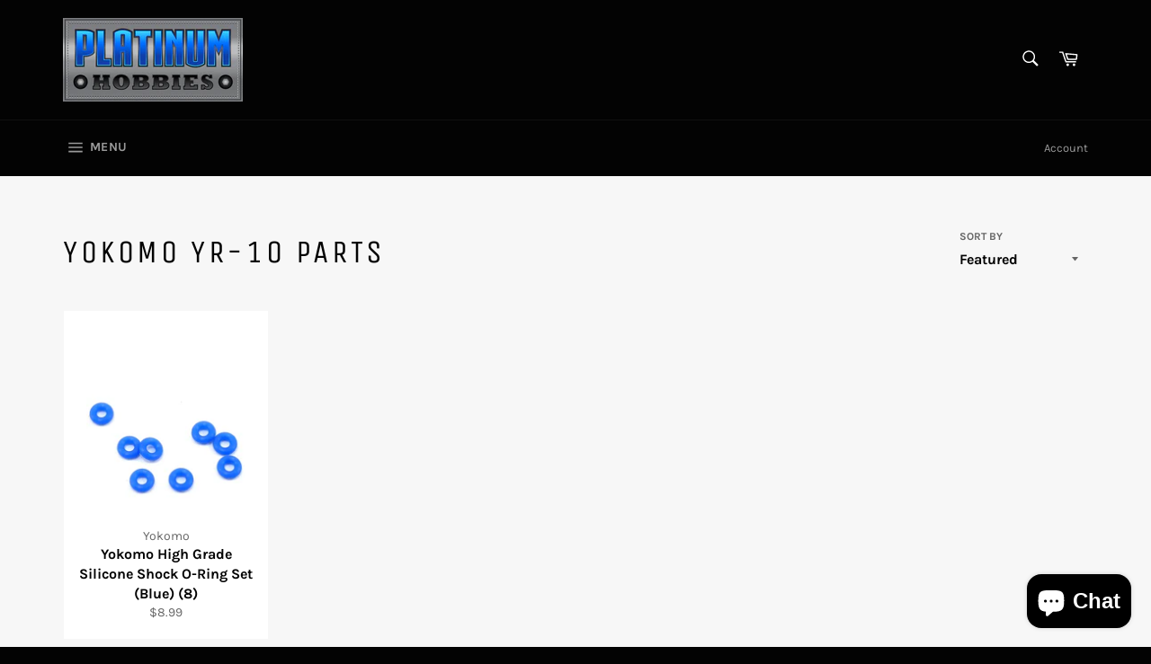

--- FILE ---
content_type: text/html; charset=utf-8
request_url: https://platinumhobbies.com/collections/yokomo-yr-10-parts
body_size: 53648
content:
<!doctype html>
<html class="no-js" lang="en">
<head>

  <meta charset="utf-8">
  <meta http-equiv="X-UA-Compatible" content="IE=edge,chrome=1">
  <meta name="viewport" content="width=device-width,initial-scale=1">
  <meta name="theme-color" content="#030303">

  

  <link rel="canonical" href="https://platinumhobbies.com/collections/yokomo-yr-10-parts">
  <title>
  Yokomo YR-10 Parts &ndash; Platinum Hobbies
  </title>

  

  <!-- /snippets/social-meta-tags.liquid -->




<meta property="og:site_name" content="Platinum Hobbies">
<meta property="og:url" content="https://platinumhobbies.com/collections/yokomo-yr-10-parts">
<meta property="og:title" content="Yokomo YR-10 Parts">
<meta property="og:type" content="product.group">
<meta property="og:description" content="Platinum Hobbies">





<meta name="twitter:card" content="summary_large_image">
<meta name="twitter:title" content="Yokomo YR-10 Parts">
<meta name="twitter:description" content="Platinum Hobbies">

  <style data-shopify>
  :root {
    --color-body-text: #666;
    --color-body: #fff;
  }
</style>


  <script>
    document.documentElement.className = document.documentElement.className.replace('no-js', 'js');
  </script>

  <link href="//platinumhobbies.com/cdn/shop/t/3/assets/theme.scss.css?v=78424934388931231011765460538" rel="stylesheet" type="text/css" media="all" />

  <script>
    window.theme = window.theme || {};

    theme.strings = {
      stockAvailable: "1 available",
      addToCart: "Add to Cart",
      soldOut: "Sold Out",
      unavailable: "Unavailable",
      noStockAvailable: "The item could not be added to your cart because there are not enough in stock.",
      willNotShipUntil: "Will not ship until [date]",
      willBeInStockAfter: "Will be in stock after [date]",
      totalCartDiscount: "You're saving [savings]",
      addressError: "Error looking up that address",
      addressNoResults: "No results for that address",
      addressQueryLimit: "You have exceeded the Google API usage limit. Consider upgrading to a \u003ca href=\"https:\/\/developers.google.com\/maps\/premium\/usage-limits\"\u003ePremium Plan\u003c\/a\u003e.",
      authError: "There was a problem authenticating your Google Maps API Key.",
      slideNumber: "Slide [slide_number], current"
    };theme.backToCollection = {
        collection: {
          title: "Yokomo YR-10 Parts",
          link: "https://platinumhobbies.com/collections/yokomo-yr-10-parts"
        }
      };
      sessionStorage.setItem("backToCollection", JSON.stringify(theme.backToCollection.collection));</script>

  <script src="//platinumhobbies.com/cdn/shop/t/3/assets/lazysizes.min.js?v=56045284683979784691630985625" async="async"></script>

  

  <script src="//platinumhobbies.com/cdn/shop/t/3/assets/vendor.js?v=59352919779726365461630985627" defer="defer"></script>

  

  <script src="//platinumhobbies.com/cdn/shop/t/3/assets/theme.js?v=171366231195154451781630985625" defer="defer"></script>

  <script>window.performance && window.performance.mark && window.performance.mark('shopify.content_for_header.start');</script><meta name="google-site-verification" content="-6CNGh6oK5XgDbyTPaBBqujwhUKtneyT5YjpWRHY1YM">
<meta id="shopify-digital-wallet" name="shopify-digital-wallet" content="/59829190849/digital_wallets/dialog">
<meta name="shopify-checkout-api-token" content="16373eb78881c72009c0ffe2c64f1797">
<meta id="in-context-paypal-metadata" data-shop-id="59829190849" data-venmo-supported="false" data-environment="production" data-locale="en_US" data-paypal-v4="true" data-currency="USD">
<link rel="alternate" type="application/atom+xml" title="Feed" href="/collections/yokomo-yr-10-parts.atom" />
<link rel="alternate" type="application/json+oembed" href="https://platinumhobbies.com/collections/yokomo-yr-10-parts.oembed">
<script async="async" src="/checkouts/internal/preloads.js?locale=en-US"></script>
<link rel="preconnect" href="https://shop.app" crossorigin="anonymous">
<script async="async" src="https://shop.app/checkouts/internal/preloads.js?locale=en-US&shop_id=59829190849" crossorigin="anonymous"></script>
<script id="apple-pay-shop-capabilities" type="application/json">{"shopId":59829190849,"countryCode":"US","currencyCode":"USD","merchantCapabilities":["supports3DS"],"merchantId":"gid:\/\/shopify\/Shop\/59829190849","merchantName":"Platinum Hobbies","requiredBillingContactFields":["postalAddress","email"],"requiredShippingContactFields":["postalAddress","email"],"shippingType":"shipping","supportedNetworks":["visa","masterCard","amex","discover","elo","jcb"],"total":{"type":"pending","label":"Platinum Hobbies","amount":"1.00"},"shopifyPaymentsEnabled":true,"supportsSubscriptions":true}</script>
<script id="shopify-features" type="application/json">{"accessToken":"16373eb78881c72009c0ffe2c64f1797","betas":["rich-media-storefront-analytics"],"domain":"platinumhobbies.com","predictiveSearch":true,"shopId":59829190849,"locale":"en"}</script>
<script>var Shopify = Shopify || {};
Shopify.shop = "comrie-hobbies.myshopify.com";
Shopify.locale = "en";
Shopify.currency = {"active":"USD","rate":"1.0"};
Shopify.country = "US";
Shopify.theme = {"name":"Venture","id":126812684481,"schema_name":"Venture","schema_version":"12.6.0","theme_store_id":775,"role":"main"};
Shopify.theme.handle = "null";
Shopify.theme.style = {"id":null,"handle":null};
Shopify.cdnHost = "platinumhobbies.com/cdn";
Shopify.routes = Shopify.routes || {};
Shopify.routes.root = "/";</script>
<script type="module">!function(o){(o.Shopify=o.Shopify||{}).modules=!0}(window);</script>
<script>!function(o){function n(){var o=[];function n(){o.push(Array.prototype.slice.apply(arguments))}return n.q=o,n}var t=o.Shopify=o.Shopify||{};t.loadFeatures=n(),t.autoloadFeatures=n()}(window);</script>
<script>
  window.ShopifyPay = window.ShopifyPay || {};
  window.ShopifyPay.apiHost = "shop.app\/pay";
  window.ShopifyPay.redirectState = null;
</script>
<script id="shop-js-analytics" type="application/json">{"pageType":"collection"}</script>
<script defer="defer" async type="module" src="//platinumhobbies.com/cdn/shopifycloud/shop-js/modules/v2/client.init-shop-cart-sync_C5BV16lS.en.esm.js"></script>
<script defer="defer" async type="module" src="//platinumhobbies.com/cdn/shopifycloud/shop-js/modules/v2/chunk.common_CygWptCX.esm.js"></script>
<script type="module">
  await import("//platinumhobbies.com/cdn/shopifycloud/shop-js/modules/v2/client.init-shop-cart-sync_C5BV16lS.en.esm.js");
await import("//platinumhobbies.com/cdn/shopifycloud/shop-js/modules/v2/chunk.common_CygWptCX.esm.js");

  window.Shopify.SignInWithShop?.initShopCartSync?.({"fedCMEnabled":true,"windoidEnabled":true});

</script>
<script>
  window.Shopify = window.Shopify || {};
  if (!window.Shopify.featureAssets) window.Shopify.featureAssets = {};
  window.Shopify.featureAssets['shop-js'] = {"shop-cart-sync":["modules/v2/client.shop-cart-sync_ZFArdW7E.en.esm.js","modules/v2/chunk.common_CygWptCX.esm.js"],"init-fed-cm":["modules/v2/client.init-fed-cm_CmiC4vf6.en.esm.js","modules/v2/chunk.common_CygWptCX.esm.js"],"shop-button":["modules/v2/client.shop-button_tlx5R9nI.en.esm.js","modules/v2/chunk.common_CygWptCX.esm.js"],"shop-cash-offers":["modules/v2/client.shop-cash-offers_DOA2yAJr.en.esm.js","modules/v2/chunk.common_CygWptCX.esm.js","modules/v2/chunk.modal_D71HUcav.esm.js"],"init-windoid":["modules/v2/client.init-windoid_sURxWdc1.en.esm.js","modules/v2/chunk.common_CygWptCX.esm.js"],"shop-toast-manager":["modules/v2/client.shop-toast-manager_ClPi3nE9.en.esm.js","modules/v2/chunk.common_CygWptCX.esm.js"],"init-shop-email-lookup-coordinator":["modules/v2/client.init-shop-email-lookup-coordinator_B8hsDcYM.en.esm.js","modules/v2/chunk.common_CygWptCX.esm.js"],"init-shop-cart-sync":["modules/v2/client.init-shop-cart-sync_C5BV16lS.en.esm.js","modules/v2/chunk.common_CygWptCX.esm.js"],"avatar":["modules/v2/client.avatar_BTnouDA3.en.esm.js"],"pay-button":["modules/v2/client.pay-button_FdsNuTd3.en.esm.js","modules/v2/chunk.common_CygWptCX.esm.js"],"init-customer-accounts":["modules/v2/client.init-customer-accounts_DxDtT_ad.en.esm.js","modules/v2/client.shop-login-button_C5VAVYt1.en.esm.js","modules/v2/chunk.common_CygWptCX.esm.js","modules/v2/chunk.modal_D71HUcav.esm.js"],"init-shop-for-new-customer-accounts":["modules/v2/client.init-shop-for-new-customer-accounts_ChsxoAhi.en.esm.js","modules/v2/client.shop-login-button_C5VAVYt1.en.esm.js","modules/v2/chunk.common_CygWptCX.esm.js","modules/v2/chunk.modal_D71HUcav.esm.js"],"shop-login-button":["modules/v2/client.shop-login-button_C5VAVYt1.en.esm.js","modules/v2/chunk.common_CygWptCX.esm.js","modules/v2/chunk.modal_D71HUcav.esm.js"],"init-customer-accounts-sign-up":["modules/v2/client.init-customer-accounts-sign-up_CPSyQ0Tj.en.esm.js","modules/v2/client.shop-login-button_C5VAVYt1.en.esm.js","modules/v2/chunk.common_CygWptCX.esm.js","modules/v2/chunk.modal_D71HUcav.esm.js"],"shop-follow-button":["modules/v2/client.shop-follow-button_Cva4Ekp9.en.esm.js","modules/v2/chunk.common_CygWptCX.esm.js","modules/v2/chunk.modal_D71HUcav.esm.js"],"checkout-modal":["modules/v2/client.checkout-modal_BPM8l0SH.en.esm.js","modules/v2/chunk.common_CygWptCX.esm.js","modules/v2/chunk.modal_D71HUcav.esm.js"],"lead-capture":["modules/v2/client.lead-capture_Bi8yE_yS.en.esm.js","modules/v2/chunk.common_CygWptCX.esm.js","modules/v2/chunk.modal_D71HUcav.esm.js"],"shop-login":["modules/v2/client.shop-login_D6lNrXab.en.esm.js","modules/v2/chunk.common_CygWptCX.esm.js","modules/v2/chunk.modal_D71HUcav.esm.js"],"payment-terms":["modules/v2/client.payment-terms_CZxnsJam.en.esm.js","modules/v2/chunk.common_CygWptCX.esm.js","modules/v2/chunk.modal_D71HUcav.esm.js"]};
</script>
<script id="__st">var __st={"a":59829190849,"offset":-18000,"reqid":"68d2ee8b-7930-477b-8e6e-011b4b91695f-1768707627","pageurl":"platinumhobbies.com\/collections\/yokomo-yr-10-parts","u":"f4da22d32299","p":"collection","rtyp":"collection","rid":292005773505};</script>
<script>window.ShopifyPaypalV4VisibilityTracking = true;</script>
<script id="captcha-bootstrap">!function(){'use strict';const t='contact',e='account',n='new_comment',o=[[t,t],['blogs',n],['comments',n],[t,'customer']],c=[[e,'customer_login'],[e,'guest_login'],[e,'recover_customer_password'],[e,'create_customer']],r=t=>t.map((([t,e])=>`form[action*='/${t}']:not([data-nocaptcha='true']) input[name='form_type'][value='${e}']`)).join(','),a=t=>()=>t?[...document.querySelectorAll(t)].map((t=>t.form)):[];function s(){const t=[...o],e=r(t);return a(e)}const i='password',u='form_key',d=['recaptcha-v3-token','g-recaptcha-response','h-captcha-response',i],f=()=>{try{return window.sessionStorage}catch{return}},m='__shopify_v',_=t=>t.elements[u];function p(t,e,n=!1){try{const o=window.sessionStorage,c=JSON.parse(o.getItem(e)),{data:r}=function(t){const{data:e,action:n}=t;return t[m]||n?{data:e,action:n}:{data:t,action:n}}(c);for(const[e,n]of Object.entries(r))t.elements[e]&&(t.elements[e].value=n);n&&o.removeItem(e)}catch(o){console.error('form repopulation failed',{error:o})}}const l='form_type',E='cptcha';function T(t){t.dataset[E]=!0}const w=window,h=w.document,L='Shopify',v='ce_forms',y='captcha';let A=!1;((t,e)=>{const n=(g='f06e6c50-85a8-45c8-87d0-21a2b65856fe',I='https://cdn.shopify.com/shopifycloud/storefront-forms-hcaptcha/ce_storefront_forms_captcha_hcaptcha.v1.5.2.iife.js',D={infoText:'Protected by hCaptcha',privacyText:'Privacy',termsText:'Terms'},(t,e,n)=>{const o=w[L][v],c=o.bindForm;if(c)return c(t,g,e,D).then(n);var r;o.q.push([[t,g,e,D],n]),r=I,A||(h.body.append(Object.assign(h.createElement('script'),{id:'captcha-provider',async:!0,src:r})),A=!0)});var g,I,D;w[L]=w[L]||{},w[L][v]=w[L][v]||{},w[L][v].q=[],w[L][y]=w[L][y]||{},w[L][y].protect=function(t,e){n(t,void 0,e),T(t)},Object.freeze(w[L][y]),function(t,e,n,w,h,L){const[v,y,A,g]=function(t,e,n){const i=e?o:[],u=t?c:[],d=[...i,...u],f=r(d),m=r(i),_=r(d.filter((([t,e])=>n.includes(e))));return[a(f),a(m),a(_),s()]}(w,h,L),I=t=>{const e=t.target;return e instanceof HTMLFormElement?e:e&&e.form},D=t=>v().includes(t);t.addEventListener('submit',(t=>{const e=I(t);if(!e)return;const n=D(e)&&!e.dataset.hcaptchaBound&&!e.dataset.recaptchaBound,o=_(e),c=g().includes(e)&&(!o||!o.value);(n||c)&&t.preventDefault(),c&&!n&&(function(t){try{if(!f())return;!function(t){const e=f();if(!e)return;const n=_(t);if(!n)return;const o=n.value;o&&e.removeItem(o)}(t);const e=Array.from(Array(32),(()=>Math.random().toString(36)[2])).join('');!function(t,e){_(t)||t.append(Object.assign(document.createElement('input'),{type:'hidden',name:u})),t.elements[u].value=e}(t,e),function(t,e){const n=f();if(!n)return;const o=[...t.querySelectorAll(`input[type='${i}']`)].map((({name:t})=>t)),c=[...d,...o],r={};for(const[a,s]of new FormData(t).entries())c.includes(a)||(r[a]=s);n.setItem(e,JSON.stringify({[m]:1,action:t.action,data:r}))}(t,e)}catch(e){console.error('failed to persist form',e)}}(e),e.submit())}));const S=(t,e)=>{t&&!t.dataset[E]&&(n(t,e.some((e=>e===t))),T(t))};for(const o of['focusin','change'])t.addEventListener(o,(t=>{const e=I(t);D(e)&&S(e,y())}));const B=e.get('form_key'),M=e.get(l),P=B&&M;t.addEventListener('DOMContentLoaded',(()=>{const t=y();if(P)for(const e of t)e.elements[l].value===M&&p(e,B);[...new Set([...A(),...v().filter((t=>'true'===t.dataset.shopifyCaptcha))])].forEach((e=>S(e,t)))}))}(h,new URLSearchParams(w.location.search),n,t,e,['guest_login'])})(!0,!0)}();</script>
<script integrity="sha256-4kQ18oKyAcykRKYeNunJcIwy7WH5gtpwJnB7kiuLZ1E=" data-source-attribution="shopify.loadfeatures" defer="defer" src="//platinumhobbies.com/cdn/shopifycloud/storefront/assets/storefront/load_feature-a0a9edcb.js" crossorigin="anonymous"></script>
<script crossorigin="anonymous" defer="defer" src="//platinumhobbies.com/cdn/shopifycloud/storefront/assets/shopify_pay/storefront-65b4c6d7.js?v=20250812"></script>
<script data-source-attribution="shopify.dynamic_checkout.dynamic.init">var Shopify=Shopify||{};Shopify.PaymentButton=Shopify.PaymentButton||{isStorefrontPortableWallets:!0,init:function(){window.Shopify.PaymentButton.init=function(){};var t=document.createElement("script");t.src="https://platinumhobbies.com/cdn/shopifycloud/portable-wallets/latest/portable-wallets.en.js",t.type="module",document.head.appendChild(t)}};
</script>
<script data-source-attribution="shopify.dynamic_checkout.buyer_consent">
  function portableWalletsHideBuyerConsent(e){var t=document.getElementById("shopify-buyer-consent"),n=document.getElementById("shopify-subscription-policy-button");t&&n&&(t.classList.add("hidden"),t.setAttribute("aria-hidden","true"),n.removeEventListener("click",e))}function portableWalletsShowBuyerConsent(e){var t=document.getElementById("shopify-buyer-consent"),n=document.getElementById("shopify-subscription-policy-button");t&&n&&(t.classList.remove("hidden"),t.removeAttribute("aria-hidden"),n.addEventListener("click",e))}window.Shopify?.PaymentButton&&(window.Shopify.PaymentButton.hideBuyerConsent=portableWalletsHideBuyerConsent,window.Shopify.PaymentButton.showBuyerConsent=portableWalletsShowBuyerConsent);
</script>
<script data-source-attribution="shopify.dynamic_checkout.cart.bootstrap">document.addEventListener("DOMContentLoaded",(function(){function t(){return document.querySelector("shopify-accelerated-checkout-cart, shopify-accelerated-checkout")}if(t())Shopify.PaymentButton.init();else{new MutationObserver((function(e,n){t()&&(Shopify.PaymentButton.init(),n.disconnect())})).observe(document.body,{childList:!0,subtree:!0})}}));
</script>
<link id="shopify-accelerated-checkout-styles" rel="stylesheet" media="screen" href="https://platinumhobbies.com/cdn/shopifycloud/portable-wallets/latest/accelerated-checkout-backwards-compat.css" crossorigin="anonymous">
<style id="shopify-accelerated-checkout-cart">
        #shopify-buyer-consent {
  margin-top: 1em;
  display: inline-block;
  width: 100%;
}

#shopify-buyer-consent.hidden {
  display: none;
}

#shopify-subscription-policy-button {
  background: none;
  border: none;
  padding: 0;
  text-decoration: underline;
  font-size: inherit;
  cursor: pointer;
}

#shopify-subscription-policy-button::before {
  box-shadow: none;
}

      </style>

<script>window.performance && window.performance.mark && window.performance.mark('shopify.content_for_header.end');</script>
  <meta name="google-site-verification" content="-6CNGh6oK5XgDbyTPaBBqujwhUKtneyT5YjpWRHY1YM" />
<!-- BEGIN app block: shopify://apps/multi-location-stock-info/blocks/header_embed/7746d7fa-0a6b-4d82-aef7-c6caf8dc1f4b -->

<div id="multilocationBlock" class="multilocation-block">
  
    <img id="multi-loca-icon" class="multilocation-icon multilocation-icon--medium" style="display: none;" src="https://cdn.shopify.com/extensions/019bbfe2-87fb-75c7-9c88-861344837dfd/multilocation-app-remix-471/assets/store.png" alt="StoreIcon" width="30" height="30">
  
</div>
<p style="display:none" id="shoptime">10:40 PM</p>
<input type="hidden" id="market-id" data-market-id value="1982103745"/>
<input type="hidden" class="is-header-embed-active" value="true">
<input type="hidden" id="targetElementID" value="">
<input type="hidden" id="targetPosition" value="append">

<script src="https://cdn.shopify.com/extensions/019bbfe2-87fb-75c7-9c88-861344837dfd/multilocation-app-remix-471/assets/popup.js" defer ></script>
<script src="https://cdn.shopify.com/extensions/019bbfe2-87fb-75c7-9c88-861344837dfd/multilocation-app-remix-471/assets/geolocation-location.js" defer ></script>
<script src="https://cdn.shopify.com/extensions/019bbfe2-87fb-75c7-9c88-861344837dfd/multilocation-app-remix-471/assets/utils.js" defer ></script>
<script src="https://cdn.shopify.com/extensions/019bbfe2-87fb-75c7-9c88-861344837dfd/multilocation-app-remix-471/assets/drawer-popup.js" defer ></script>
<script>
  // Helper function to decode HTML entities
  function decodeHtmlEntities(text) {
    if (!text) return text;
    const textarea = document.createElement('textarea');
    textarea.innerHTML = text;
    return textarea.value;
  }
  
  window.theme = window.theme || {};
  const rawTranslations = {
    getDirections: "Get Directions",
    openNow: "Open Now",
    closed: "Closed",
    ratings: "Ratings",
    days: {
      monday: "Monday",
      tuesday: "Tuesday",
      wednesday: "Wednesday",
      thursday: "Thursday",
      friday: "Friday",
      saturday: "Saturday",
      sunday: "Sunday"
    },
    storeLocator: {
      searchLocation: "Search Location",
      searchProduct: "Search for a product...",
      available: "Available",
      totalStores: "Total Stores",
      defaultLocation: "Default Location"
    }
  };
  
  // Decode HTML entities in translations
  window.theme.strings = Object.assign({}, window.theme.strings || {}, {
    getDirections: decodeHtmlEntities(rawTranslations.getDirections),
    openNow: decodeHtmlEntities(rawTranslations.openNow),
    closed: decodeHtmlEntities(rawTranslations.closed),
    ratings: decodeHtmlEntities(rawTranslations.ratings),
    days: {
      monday: decodeHtmlEntities(rawTranslations.days.monday),
      tuesday: decodeHtmlEntities(rawTranslations.days.tuesday),
      wednesday: decodeHtmlEntities(rawTranslations.days.wednesday),
      thursday: decodeHtmlEntities(rawTranslations.days.thursday),
      friday: decodeHtmlEntities(rawTranslations.days.friday),
      saturday: decodeHtmlEntities(rawTranslations.days.saturday),
      sunday: decodeHtmlEntities(rawTranslations.days.sunday)
    },
    storeLocator: {
      searchLocation: decodeHtmlEntities(rawTranslations.storeLocator.searchLocation),
      searchProduct: decodeHtmlEntities(rawTranslations.storeLocator.searchProduct),
      available: decodeHtmlEntities(rawTranslations.storeLocator.available),
      totalStores: decodeHtmlEntities(rawTranslations.storeLocator.totalStores),
      defaultLocation: decodeHtmlEntities(rawTranslations.storeLocator.defaultLocation)
    }
  });
</script>
<style>
#header-ARHFUbjdIR1pWUzdzc__18044534229175792068.multilocation-header {
  display: flex;
  align-items: center;
  justify-content: start;
  gap: 0px;
  flex-wrap: wrap;
  color: ;
  background-color: ;
  padding: 0px;
  transition: all 0.3s ease;
}

.location-dropdown, .location-popup-header{
border-radius:8px;
border-style:none;
border-color:;
background-color: ;
}

#multiloca-locationPopup{
background-color: ;
color: ;
border-radius:7.5px;
border-style:none;
border-color:;
}

#inventoryDrawerContent {
background-color: ;
color: ;
}

#drawerLocationsContainer {
background-color:  !important;
color: ;
}

.locationCardDrawerView, .multiloca-popup-location-item {
background-color:  !important;
}

#locationDropDown{
background-color: ;
color: ;
border-radius:8px;
border-style:none;
border-color:;
}

#inventoryDrawerContent{
  background-color: ;
  border-radius:px;
  border-style:;
  border-color:;
}

</style>
<!-- END app block --><!-- BEGIN app block: shopify://apps/multi-location-stock-info/blocks/app_embed/7746d7fa-0a6b-4d82-aef7-c6caf8dc1f4b --><input type="hidden" class="pdp-variant-id" data-product-variant-id value="">
<input type="hidden" class="pdp-product-id" data-product-id value="">
<input type="hidden" id="market-id" data-market-id value="1982103745"/>
<input type="hidden" class="is-embed-active" data-product-id value="true">
<p style="display:none" id="imagurldrawer"></p>
<p style="display:none" id="shoptime" >10:40 PM</p>
<script src="https://cdn.shopify.com/extensions/019bbfe2-87fb-75c7-9c88-861344837dfd/multilocation-app-remix-471/assets/popup.js" defer ></script>
<script src="https://cdn.shopify.com/extensions/019bbfe2-87fb-75c7-9c88-861344837dfd/multilocation-app-remix-471/assets/geolocation-location.js" defer ></script>
<script src="https://cdn.shopify.com/extensions/019bbfe2-87fb-75c7-9c88-861344837dfd/multilocation-app-remix-471/assets/cart-handler.js" defer ></script>
<script src="https://cdn.shopify.com/extensions/019bbfe2-87fb-75c7-9c88-861344837dfd/multilocation-app-remix-471/assets/utils.js" defer ></script>
<script src="https://cdn.shopify.com/extensions/019bbfe2-87fb-75c7-9c88-861344837dfd/multilocation-app-remix-471/assets/drawer-popup.js" defer ></script>
<script src="https://cdn.shopify.com/extensions/019bbfe2-87fb-75c7-9c88-861344837dfd/multilocation-app-remix-471/assets/pickup-shipping.js" defer ></script>
<script>
  // Helper function to decode HTML entities
  function decodeHtmlEntities(text) {
    if (!text) return text;
    const textarea = document.createElement('textarea');
    textarea.innerHTML = text;
    return textarea.value;
  }
  
  window.theme = window.theme || {};
  const rawTranslations = {
    getDirections: "Get Directions",
    openNow: "Open Now",
    closed: "Closed",
    ratings: "Ratings",
    days: {
      monday: "Monday",
      tuesday: "Tuesday",
      wednesday: "Wednesday",
      thursday: "Thursday",
      friday: "Friday",
      saturday: "Saturday",
      sunday: "Sunday"
    },
    storeLocator: {
      searchLocation: "Search Location",
      searchProduct: "Search for a product...",
      available: "Available",
      totalStores: "Total Stores",
      defaultLocation: "Default Location"
    }
  };
  
  // Decode HTML entities in translations
  window.theme.strings = Object.assign({}, window.theme.strings || {}, {
    getDirections: decodeHtmlEntities(rawTranslations.getDirections),
    openNow: decodeHtmlEntities(rawTranslations.openNow),
    closed: decodeHtmlEntities(rawTranslations.closed),
    ratings: decodeHtmlEntities(rawTranslations.ratings),
    days: {
      monday: decodeHtmlEntities(rawTranslations.days.monday),
      tuesday: decodeHtmlEntities(rawTranslations.days.tuesday),
      wednesday: decodeHtmlEntities(rawTranslations.days.wednesday),
      thursday: decodeHtmlEntities(rawTranslations.days.thursday),
      friday: decodeHtmlEntities(rawTranslations.days.friday),
      saturday: decodeHtmlEntities(rawTranslations.days.saturday),
      sunday: decodeHtmlEntities(rawTranslations.days.sunday)
    },
    storeLocator: {
      searchLocation: decodeHtmlEntities(rawTranslations.storeLocator.searchLocation),
      searchProduct: decodeHtmlEntities(rawTranslations.storeLocator.searchProduct),
      available: decodeHtmlEntities(rawTranslations.storeLocator.available),
      totalStores: decodeHtmlEntities(rawTranslations.storeLocator.totalStores),
      defaultLocation: decodeHtmlEntities(rawTranslations.storeLocator.defaultLocation)
    }
  });
</script>
<!-- END app block --><script src="https://cdn.shopify.com/extensions/019bbfe2-87fb-75c7-9c88-861344837dfd/multilocation-app-remix-471/assets/header-block.js" type="text/javascript" defer="defer"></script>
<link href="https://cdn.shopify.com/extensions/019bbfe2-87fb-75c7-9c88-861344837dfd/multilocation-app-remix-471/assets/multiinventoryext.css" rel="stylesheet" type="text/css" media="all">
<script src="https://cdn.shopify.com/extensions/7bc9bb47-adfa-4267-963e-cadee5096caf/inbox-1252/assets/inbox-chat-loader.js" type="text/javascript" defer="defer"></script>
<script src="https://cdn.shopify.com/extensions/019ab370-3427-7dfe-9e9e-e24647f8564c/cartbite-75/assets/cartbite-embed.js" type="text/javascript" defer="defer"></script>
<script src="https://cdn.shopify.com/extensions/019bbfe2-87fb-75c7-9c88-861344837dfd/multilocation-app-remix-471/assets/multiinventoryext.js" type="text/javascript" defer="defer"></script>
<link href="https://monorail-edge.shopifysvc.com" rel="dns-prefetch">
<script>(function(){if ("sendBeacon" in navigator && "performance" in window) {try {var session_token_from_headers = performance.getEntriesByType('navigation')[0].serverTiming.find(x => x.name == '_s').description;} catch {var session_token_from_headers = undefined;}var session_cookie_matches = document.cookie.match(/_shopify_s=([^;]*)/);var session_token_from_cookie = session_cookie_matches && session_cookie_matches.length === 2 ? session_cookie_matches[1] : "";var session_token = session_token_from_headers || session_token_from_cookie || "";function handle_abandonment_event(e) {var entries = performance.getEntries().filter(function(entry) {return /monorail-edge.shopifysvc.com/.test(entry.name);});if (!window.abandonment_tracked && entries.length === 0) {window.abandonment_tracked = true;var currentMs = Date.now();var navigation_start = performance.timing.navigationStart;var payload = {shop_id: 59829190849,url: window.location.href,navigation_start,duration: currentMs - navigation_start,session_token,page_type: "collection"};window.navigator.sendBeacon("https://monorail-edge.shopifysvc.com/v1/produce", JSON.stringify({schema_id: "online_store_buyer_site_abandonment/1.1",payload: payload,metadata: {event_created_at_ms: currentMs,event_sent_at_ms: currentMs}}));}}window.addEventListener('pagehide', handle_abandonment_event);}}());</script>
<script id="web-pixels-manager-setup">(function e(e,d,r,n,o){if(void 0===o&&(o={}),!Boolean(null===(a=null===(i=window.Shopify)||void 0===i?void 0:i.analytics)||void 0===a?void 0:a.replayQueue)){var i,a;window.Shopify=window.Shopify||{};var t=window.Shopify;t.analytics=t.analytics||{};var s=t.analytics;s.replayQueue=[],s.publish=function(e,d,r){return s.replayQueue.push([e,d,r]),!0};try{self.performance.mark("wpm:start")}catch(e){}var l=function(){var e={modern:/Edge?\/(1{2}[4-9]|1[2-9]\d|[2-9]\d{2}|\d{4,})\.\d+(\.\d+|)|Firefox\/(1{2}[4-9]|1[2-9]\d|[2-9]\d{2}|\d{4,})\.\d+(\.\d+|)|Chrom(ium|e)\/(9{2}|\d{3,})\.\d+(\.\d+|)|(Maci|X1{2}).+ Version\/(15\.\d+|(1[6-9]|[2-9]\d|\d{3,})\.\d+)([,.]\d+|)( \(\w+\)|)( Mobile\/\w+|) Safari\/|Chrome.+OPR\/(9{2}|\d{3,})\.\d+\.\d+|(CPU[ +]OS|iPhone[ +]OS|CPU[ +]iPhone|CPU IPhone OS|CPU iPad OS)[ +]+(15[._]\d+|(1[6-9]|[2-9]\d|\d{3,})[._]\d+)([._]\d+|)|Android:?[ /-](13[3-9]|1[4-9]\d|[2-9]\d{2}|\d{4,})(\.\d+|)(\.\d+|)|Android.+Firefox\/(13[5-9]|1[4-9]\d|[2-9]\d{2}|\d{4,})\.\d+(\.\d+|)|Android.+Chrom(ium|e)\/(13[3-9]|1[4-9]\d|[2-9]\d{2}|\d{4,})\.\d+(\.\d+|)|SamsungBrowser\/([2-9]\d|\d{3,})\.\d+/,legacy:/Edge?\/(1[6-9]|[2-9]\d|\d{3,})\.\d+(\.\d+|)|Firefox\/(5[4-9]|[6-9]\d|\d{3,})\.\d+(\.\d+|)|Chrom(ium|e)\/(5[1-9]|[6-9]\d|\d{3,})\.\d+(\.\d+|)([\d.]+$|.*Safari\/(?![\d.]+ Edge\/[\d.]+$))|(Maci|X1{2}).+ Version\/(10\.\d+|(1[1-9]|[2-9]\d|\d{3,})\.\d+)([,.]\d+|)( \(\w+\)|)( Mobile\/\w+|) Safari\/|Chrome.+OPR\/(3[89]|[4-9]\d|\d{3,})\.\d+\.\d+|(CPU[ +]OS|iPhone[ +]OS|CPU[ +]iPhone|CPU IPhone OS|CPU iPad OS)[ +]+(10[._]\d+|(1[1-9]|[2-9]\d|\d{3,})[._]\d+)([._]\d+|)|Android:?[ /-](13[3-9]|1[4-9]\d|[2-9]\d{2}|\d{4,})(\.\d+|)(\.\d+|)|Mobile Safari.+OPR\/([89]\d|\d{3,})\.\d+\.\d+|Android.+Firefox\/(13[5-9]|1[4-9]\d|[2-9]\d{2}|\d{4,})\.\d+(\.\d+|)|Android.+Chrom(ium|e)\/(13[3-9]|1[4-9]\d|[2-9]\d{2}|\d{4,})\.\d+(\.\d+|)|Android.+(UC? ?Browser|UCWEB|U3)[ /]?(15\.([5-9]|\d{2,})|(1[6-9]|[2-9]\d|\d{3,})\.\d+)\.\d+|SamsungBrowser\/(5\.\d+|([6-9]|\d{2,})\.\d+)|Android.+MQ{2}Browser\/(14(\.(9|\d{2,})|)|(1[5-9]|[2-9]\d|\d{3,})(\.\d+|))(\.\d+|)|K[Aa][Ii]OS\/(3\.\d+|([4-9]|\d{2,})\.\d+)(\.\d+|)/},d=e.modern,r=e.legacy,n=navigator.userAgent;return n.match(d)?"modern":n.match(r)?"legacy":"unknown"}(),u="modern"===l?"modern":"legacy",c=(null!=n?n:{modern:"",legacy:""})[u],f=function(e){return[e.baseUrl,"/wpm","/b",e.hashVersion,"modern"===e.buildTarget?"m":"l",".js"].join("")}({baseUrl:d,hashVersion:r,buildTarget:u}),m=function(e){var d=e.version,r=e.bundleTarget,n=e.surface,o=e.pageUrl,i=e.monorailEndpoint;return{emit:function(e){var a=e.status,t=e.errorMsg,s=(new Date).getTime(),l=JSON.stringify({metadata:{event_sent_at_ms:s},events:[{schema_id:"web_pixels_manager_load/3.1",payload:{version:d,bundle_target:r,page_url:o,status:a,surface:n,error_msg:t},metadata:{event_created_at_ms:s}}]});if(!i)return console&&console.warn&&console.warn("[Web Pixels Manager] No Monorail endpoint provided, skipping logging."),!1;try{return self.navigator.sendBeacon.bind(self.navigator)(i,l)}catch(e){}var u=new XMLHttpRequest;try{return u.open("POST",i,!0),u.setRequestHeader("Content-Type","text/plain"),u.send(l),!0}catch(e){return console&&console.warn&&console.warn("[Web Pixels Manager] Got an unhandled error while logging to Monorail."),!1}}}}({version:r,bundleTarget:l,surface:e.surface,pageUrl:self.location.href,monorailEndpoint:e.monorailEndpoint});try{o.browserTarget=l,function(e){var d=e.src,r=e.async,n=void 0===r||r,o=e.onload,i=e.onerror,a=e.sri,t=e.scriptDataAttributes,s=void 0===t?{}:t,l=document.createElement("script"),u=document.querySelector("head"),c=document.querySelector("body");if(l.async=n,l.src=d,a&&(l.integrity=a,l.crossOrigin="anonymous"),s)for(var f in s)if(Object.prototype.hasOwnProperty.call(s,f))try{l.dataset[f]=s[f]}catch(e){}if(o&&l.addEventListener("load",o),i&&l.addEventListener("error",i),u)u.appendChild(l);else{if(!c)throw new Error("Did not find a head or body element to append the script");c.appendChild(l)}}({src:f,async:!0,onload:function(){if(!function(){var e,d;return Boolean(null===(d=null===(e=window.Shopify)||void 0===e?void 0:e.analytics)||void 0===d?void 0:d.initialized)}()){var d=window.webPixelsManager.init(e)||void 0;if(d){var r=window.Shopify.analytics;r.replayQueue.forEach((function(e){var r=e[0],n=e[1],o=e[2];d.publishCustomEvent(r,n,o)})),r.replayQueue=[],r.publish=d.publishCustomEvent,r.visitor=d.visitor,r.initialized=!0}}},onerror:function(){return m.emit({status:"failed",errorMsg:"".concat(f," has failed to load")})},sri:function(e){var d=/^sha384-[A-Za-z0-9+/=]+$/;return"string"==typeof e&&d.test(e)}(c)?c:"",scriptDataAttributes:o}),m.emit({status:"loading"})}catch(e){m.emit({status:"failed",errorMsg:(null==e?void 0:e.message)||"Unknown error"})}}})({shopId: 59829190849,storefrontBaseUrl: "https://platinumhobbies.com",extensionsBaseUrl: "https://extensions.shopifycdn.com/cdn/shopifycloud/web-pixels-manager",monorailEndpoint: "https://monorail-edge.shopifysvc.com/unstable/produce_batch",surface: "storefront-renderer",enabledBetaFlags: ["2dca8a86"],webPixelsConfigList: [{"id":"1343750337","configuration":"{\"accountID\":\"59829190849\"}","eventPayloadVersion":"v1","runtimeContext":"STRICT","scriptVersion":"3c72ff377e9d92ad2f15992c3c493e7f","type":"APP","apiClientId":5263155,"privacyPurposes":[],"dataSharingAdjustments":{"protectedCustomerApprovalScopes":["read_customer_address","read_customer_email","read_customer_name","read_customer_personal_data","read_customer_phone"]}},{"id":"455934145","configuration":"{\"pixelCode\":\"CPCDCFJC77U00RMK1L9G\"}","eventPayloadVersion":"v1","runtimeContext":"STRICT","scriptVersion":"22e92c2ad45662f435e4801458fb78cc","type":"APP","apiClientId":4383523,"privacyPurposes":["ANALYTICS","MARKETING","SALE_OF_DATA"],"dataSharingAdjustments":{"protectedCustomerApprovalScopes":["read_customer_address","read_customer_email","read_customer_name","read_customer_personal_data","read_customer_phone"]}},{"id":"194314433","configuration":"{\"pixel_id\":\"6281641015232011\",\"pixel_type\":\"facebook_pixel\",\"metaapp_system_user_token\":\"-\"}","eventPayloadVersion":"v1","runtimeContext":"OPEN","scriptVersion":"ca16bc87fe92b6042fbaa3acc2fbdaa6","type":"APP","apiClientId":2329312,"privacyPurposes":["ANALYTICS","MARKETING","SALE_OF_DATA"],"dataSharingAdjustments":{"protectedCustomerApprovalScopes":["read_customer_address","read_customer_email","read_customer_name","read_customer_personal_data","read_customer_phone"]}},{"id":"shopify-app-pixel","configuration":"{}","eventPayloadVersion":"v1","runtimeContext":"STRICT","scriptVersion":"0450","apiClientId":"shopify-pixel","type":"APP","privacyPurposes":["ANALYTICS","MARKETING"]},{"id":"shopify-custom-pixel","eventPayloadVersion":"v1","runtimeContext":"LAX","scriptVersion":"0450","apiClientId":"shopify-pixel","type":"CUSTOM","privacyPurposes":["ANALYTICS","MARKETING"]}],isMerchantRequest: false,initData: {"shop":{"name":"Platinum Hobbies","paymentSettings":{"currencyCode":"USD"},"myshopifyDomain":"comrie-hobbies.myshopify.com","countryCode":"US","storefrontUrl":"https:\/\/platinumhobbies.com"},"customer":null,"cart":null,"checkout":null,"productVariants":[],"purchasingCompany":null},},"https://platinumhobbies.com/cdn","fcfee988w5aeb613cpc8e4bc33m6693e112",{"modern":"","legacy":""},{"shopId":"59829190849","storefrontBaseUrl":"https:\/\/platinumhobbies.com","extensionBaseUrl":"https:\/\/extensions.shopifycdn.com\/cdn\/shopifycloud\/web-pixels-manager","surface":"storefront-renderer","enabledBetaFlags":"[\"2dca8a86\"]","isMerchantRequest":"false","hashVersion":"fcfee988w5aeb613cpc8e4bc33m6693e112","publish":"custom","events":"[[\"page_viewed\",{}],[\"collection_viewed\",{\"collection\":{\"id\":\"292005773505\",\"title\":\"Yokomo YR-10 Parts\",\"productVariants\":[{\"price\":{\"amount\":8.99,\"currencyCode\":\"USD\"},\"product\":{\"title\":\"Yokomo High Grade Silicone Shock O-Ring Set (Blue) (8)\",\"vendor\":\"Yokomo\",\"id\":\"7551562547393\",\"untranslatedTitle\":\"Yokomo High Grade Silicone Shock O-Ring Set (Blue) (8)\",\"url\":\"\/products\/yokomo-high-grade-silicone-shock-o-ring-set-blue-8\",\"type\":\"\"},\"id\":\"42433200423105\",\"image\":{\"src\":\"\/\/platinumhobbies.com\/cdn\/shop\/products\/yokys-7hg2.webp?v=1675780268\"},\"sku\":\"YOKYS-7HG2\",\"title\":\"Default Title\",\"untranslatedTitle\":\"Default Title\"}]}}]]"});</script><script>
  window.ShopifyAnalytics = window.ShopifyAnalytics || {};
  window.ShopifyAnalytics.meta = window.ShopifyAnalytics.meta || {};
  window.ShopifyAnalytics.meta.currency = 'USD';
  var meta = {"products":[{"id":7551562547393,"gid":"gid:\/\/shopify\/Product\/7551562547393","vendor":"Yokomo","type":"","handle":"yokomo-high-grade-silicone-shock-o-ring-set-blue-8","variants":[{"id":42433200423105,"price":899,"name":"Yokomo High Grade Silicone Shock O-Ring Set (Blue) (8)","public_title":null,"sku":"YOKYS-7HG2"}],"remote":false}],"page":{"pageType":"collection","resourceType":"collection","resourceId":292005773505,"requestId":"68d2ee8b-7930-477b-8e6e-011b4b91695f-1768707627"}};
  for (var attr in meta) {
    window.ShopifyAnalytics.meta[attr] = meta[attr];
  }
</script>
<script class="analytics">
  (function () {
    var customDocumentWrite = function(content) {
      var jquery = null;

      if (window.jQuery) {
        jquery = window.jQuery;
      } else if (window.Checkout && window.Checkout.$) {
        jquery = window.Checkout.$;
      }

      if (jquery) {
        jquery('body').append(content);
      }
    };

    var hasLoggedConversion = function(token) {
      if (token) {
        return document.cookie.indexOf('loggedConversion=' + token) !== -1;
      }
      return false;
    }

    var setCookieIfConversion = function(token) {
      if (token) {
        var twoMonthsFromNow = new Date(Date.now());
        twoMonthsFromNow.setMonth(twoMonthsFromNow.getMonth() + 2);

        document.cookie = 'loggedConversion=' + token + '; expires=' + twoMonthsFromNow;
      }
    }

    var trekkie = window.ShopifyAnalytics.lib = window.trekkie = window.trekkie || [];
    if (trekkie.integrations) {
      return;
    }
    trekkie.methods = [
      'identify',
      'page',
      'ready',
      'track',
      'trackForm',
      'trackLink'
    ];
    trekkie.factory = function(method) {
      return function() {
        var args = Array.prototype.slice.call(arguments);
        args.unshift(method);
        trekkie.push(args);
        return trekkie;
      };
    };
    for (var i = 0; i < trekkie.methods.length; i++) {
      var key = trekkie.methods[i];
      trekkie[key] = trekkie.factory(key);
    }
    trekkie.load = function(config) {
      trekkie.config = config || {};
      trekkie.config.initialDocumentCookie = document.cookie;
      var first = document.getElementsByTagName('script')[0];
      var script = document.createElement('script');
      script.type = 'text/javascript';
      script.onerror = function(e) {
        var scriptFallback = document.createElement('script');
        scriptFallback.type = 'text/javascript';
        scriptFallback.onerror = function(error) {
                var Monorail = {
      produce: function produce(monorailDomain, schemaId, payload) {
        var currentMs = new Date().getTime();
        var event = {
          schema_id: schemaId,
          payload: payload,
          metadata: {
            event_created_at_ms: currentMs,
            event_sent_at_ms: currentMs
          }
        };
        return Monorail.sendRequest("https://" + monorailDomain + "/v1/produce", JSON.stringify(event));
      },
      sendRequest: function sendRequest(endpointUrl, payload) {
        // Try the sendBeacon API
        if (window && window.navigator && typeof window.navigator.sendBeacon === 'function' && typeof window.Blob === 'function' && !Monorail.isIos12()) {
          var blobData = new window.Blob([payload], {
            type: 'text/plain'
          });

          if (window.navigator.sendBeacon(endpointUrl, blobData)) {
            return true;
          } // sendBeacon was not successful

        } // XHR beacon

        var xhr = new XMLHttpRequest();

        try {
          xhr.open('POST', endpointUrl);
          xhr.setRequestHeader('Content-Type', 'text/plain');
          xhr.send(payload);
        } catch (e) {
          console.log(e);
        }

        return false;
      },
      isIos12: function isIos12() {
        return window.navigator.userAgent.lastIndexOf('iPhone; CPU iPhone OS 12_') !== -1 || window.navigator.userAgent.lastIndexOf('iPad; CPU OS 12_') !== -1;
      }
    };
    Monorail.produce('monorail-edge.shopifysvc.com',
      'trekkie_storefront_load_errors/1.1',
      {shop_id: 59829190849,
      theme_id: 126812684481,
      app_name: "storefront",
      context_url: window.location.href,
      source_url: "//platinumhobbies.com/cdn/s/trekkie.storefront.cd680fe47e6c39ca5d5df5f0a32d569bc48c0f27.min.js"});

        };
        scriptFallback.async = true;
        scriptFallback.src = '//platinumhobbies.com/cdn/s/trekkie.storefront.cd680fe47e6c39ca5d5df5f0a32d569bc48c0f27.min.js';
        first.parentNode.insertBefore(scriptFallback, first);
      };
      script.async = true;
      script.src = '//platinumhobbies.com/cdn/s/trekkie.storefront.cd680fe47e6c39ca5d5df5f0a32d569bc48c0f27.min.js';
      first.parentNode.insertBefore(script, first);
    };
    trekkie.load(
      {"Trekkie":{"appName":"storefront","development":false,"defaultAttributes":{"shopId":59829190849,"isMerchantRequest":null,"themeId":126812684481,"themeCityHash":"12076433840073210120","contentLanguage":"en","currency":"USD","eventMetadataId":"42bd2bcc-8d16-4c2a-8cfd-657e3568f6ee"},"isServerSideCookieWritingEnabled":true,"monorailRegion":"shop_domain","enabledBetaFlags":["65f19447"]},"Session Attribution":{},"S2S":{"facebookCapiEnabled":true,"source":"trekkie-storefront-renderer","apiClientId":580111}}
    );

    var loaded = false;
    trekkie.ready(function() {
      if (loaded) return;
      loaded = true;

      window.ShopifyAnalytics.lib = window.trekkie;

      var originalDocumentWrite = document.write;
      document.write = customDocumentWrite;
      try { window.ShopifyAnalytics.merchantGoogleAnalytics.call(this); } catch(error) {};
      document.write = originalDocumentWrite;

      window.ShopifyAnalytics.lib.page(null,{"pageType":"collection","resourceType":"collection","resourceId":292005773505,"requestId":"68d2ee8b-7930-477b-8e6e-011b4b91695f-1768707627","shopifyEmitted":true});

      var match = window.location.pathname.match(/checkouts\/(.+)\/(thank_you|post_purchase)/)
      var token = match? match[1]: undefined;
      if (!hasLoggedConversion(token)) {
        setCookieIfConversion(token);
        window.ShopifyAnalytics.lib.track("Viewed Product Category",{"currency":"USD","category":"Collection: yokomo-yr-10-parts","collectionName":"yokomo-yr-10-parts","collectionId":292005773505,"nonInteraction":true},undefined,undefined,{"shopifyEmitted":true});
      }
    });


        var eventsListenerScript = document.createElement('script');
        eventsListenerScript.async = true;
        eventsListenerScript.src = "//platinumhobbies.com/cdn/shopifycloud/storefront/assets/shop_events_listener-3da45d37.js";
        document.getElementsByTagName('head')[0].appendChild(eventsListenerScript);

})();</script>
<script
  defer
  src="https://platinumhobbies.com/cdn/shopifycloud/perf-kit/shopify-perf-kit-3.0.4.min.js"
  data-application="storefront-renderer"
  data-shop-id="59829190849"
  data-render-region="gcp-us-central1"
  data-page-type="collection"
  data-theme-instance-id="126812684481"
  data-theme-name="Venture"
  data-theme-version="12.6.0"
  data-monorail-region="shop_domain"
  data-resource-timing-sampling-rate="10"
  data-shs="true"
  data-shs-beacon="true"
  data-shs-export-with-fetch="true"
  data-shs-logs-sample-rate="1"
  data-shs-beacon-endpoint="https://platinumhobbies.com/api/collect"
></script>
</head>


<body class="template-collection" >

  <a class="in-page-link visually-hidden skip-link" href="#MainContent">
    Skip to content
  </a>

  <div id="shopify-section-header" class="shopify-section"><style>
.site-header__logo img {
  max-width: 200px;
}
</style>

<div id="NavDrawer" class="drawer drawer--left">
  <div class="drawer__inner">
    <form action="/search" method="get" class="drawer__search" role="search">
      <input type="search" name="q" placeholder="Search" aria-label="Search" class="drawer__search-input">

      <button type="submit" class="text-link drawer__search-submit">
        <svg aria-hidden="true" focusable="false" role="presentation" class="icon icon-search" viewBox="0 0 32 32"><path fill="#444" d="M21.839 18.771a10.012 10.012 0 0 0 1.57-5.39c0-5.548-4.493-10.048-10.034-10.048-5.548 0-10.041 4.499-10.041 10.048s4.493 10.048 10.034 10.048c2.012 0 3.886-.594 5.456-1.61l.455-.317 7.165 7.165 2.223-2.263-7.158-7.165.33-.468zM18.995 7.767c1.498 1.498 2.322 3.49 2.322 5.608s-.825 4.11-2.322 5.608c-1.498 1.498-3.49 2.322-5.608 2.322s-4.11-.825-5.608-2.322c-1.498-1.498-2.322-3.49-2.322-5.608s.825-4.11 2.322-5.608c1.498-1.498 3.49-2.322 5.608-2.322s4.11.825 5.608 2.322z"/></svg>
        <span class="icon__fallback-text">Search</span>
      </button>
    </form>
    <ul class="drawer__nav">
      
        

        
          <li class="drawer__nav-item">
            <a href="/"
              class="drawer__nav-link drawer__nav-link--top-level"
              
            >
              Home
            </a>
          </li>
        
      
        

        
          <li class="drawer__nav-item">
            <div class="drawer__nav-has-sublist">
              <a href="/collections/3d-printed-parts"
                class="drawer__nav-link drawer__nav-link--top-level drawer__nav-link--split"
                id="DrawerLabel-3d-printed-parts"
                
              >
                3D Printed Parts
              </a>
              <button type="button" aria-controls="DrawerLinklist-3d-printed-parts" class="text-link drawer__nav-toggle-btn drawer__meganav-toggle" aria-label="3D Printed Parts Menu" aria-expanded="false">
                <span class="drawer__nav-toggle--open">
                  <svg aria-hidden="true" focusable="false" role="presentation" class="icon icon-plus" viewBox="0 0 22 21"><path d="M12 11.5h9.5v-2H12V0h-2v9.5H.5v2H10V21h2v-9.5z" fill="#000" fill-rule="evenodd"/></svg>
                </span>
                <span class="drawer__nav-toggle--close">
                  <svg aria-hidden="true" focusable="false" role="presentation" class="icon icon--wide icon-minus" viewBox="0 0 22 3"><path fill="#000" d="M21.5.5v2H.5v-2z" fill-rule="evenodd"/></svg>
                </span>
              </button>
            </div>

            <div class="meganav meganav--drawer" id="DrawerLinklist-3d-printed-parts" aria-labelledby="DrawerLabel-3d-printed-parts" role="navigation">
              <ul class="meganav__nav">
                <div class="grid grid--no-gutters meganav__scroller meganav__scroller--has-list">
  <div class="grid__item meganav__list">
    
      <li class="drawer__nav-item">
        
          

          <div class="drawer__nav-has-sublist">
            <a href="/collections/arrma-3d-printed-parts" 
              class="meganav__link drawer__nav-link drawer__nav-link--split" 
              id="DrawerLabel-arrma-3d-printed"
              
            >
              ARRMA 3D Printed
            </a>
            <button type="button" aria-controls="DrawerLinklist-arrma-3d-printed" class="text-link drawer__nav-toggle-btn drawer__nav-toggle-btn--small drawer__meganav-toggle" aria-label="3D Printed Parts Menu" aria-expanded="false">
              <span class="drawer__nav-toggle--open">
                <svg aria-hidden="true" focusable="false" role="presentation" class="icon icon-plus" viewBox="0 0 22 21"><path d="M12 11.5h9.5v-2H12V0h-2v9.5H.5v2H10V21h2v-9.5z" fill="#000" fill-rule="evenodd"/></svg>
              </span>
              <span class="drawer__nav-toggle--close">
                <svg aria-hidden="true" focusable="false" role="presentation" class="icon icon--wide icon-minus" viewBox="0 0 22 3"><path fill="#000" d="M21.5.5v2H.5v-2z" fill-rule="evenodd"/></svg>
              </span>
            </button>
          </div>

          <div class="meganav meganav--drawer" id="DrawerLinklist-arrma-3d-printed" aria-labelledby="DrawerLabel-arrma-3d-printed" role="navigation">
            <ul class="meganav__nav meganav__nav--third-level">
              
                <li>
                  <a href="/collections/arrma-felony-3d-printed-parts" class="meganav__link">
                    ARRMA Felony
                  </a>
                </li>
              
                <li>
                  <a href="/collections/arrma-infraction-3d-printed-parts" class="meganav__link">
                    ARRMA Infraction 6S
                  </a>
                </li>
              
                <li>
                  <a href="/collections/arrma-limitless-3d-printed-parts" class="meganav__link">
                    ARRMA Limitless
                  </a>
                </li>
              
                <li>
                  <a href="/collections/arrma-kraton-outcast-8s-3d-printed-parts" class="meganav__link">
                    ARRMA Kraton / Outcast 8S
                  </a>
                </li>
              
            </ul>
          </div>
        
      </li>
    
      <li class="drawer__nav-item">
        
          

          <div class="drawer__nav-has-sublist">
            <a href="/collections/axial-3d-printed" 
              class="meganav__link drawer__nav-link drawer__nav-link--split" 
              id="DrawerLabel-axial-3d-printed"
              
            >
              Axial 3D Printed
            </a>
            <button type="button" aria-controls="DrawerLinklist-axial-3d-printed" class="text-link drawer__nav-toggle-btn drawer__nav-toggle-btn--small drawer__meganav-toggle" aria-label="3D Printed Parts Menu" aria-expanded="false">
              <span class="drawer__nav-toggle--open">
                <svg aria-hidden="true" focusable="false" role="presentation" class="icon icon-plus" viewBox="0 0 22 21"><path d="M12 11.5h9.5v-2H12V0h-2v9.5H.5v2H10V21h2v-9.5z" fill="#000" fill-rule="evenodd"/></svg>
              </span>
              <span class="drawer__nav-toggle--close">
                <svg aria-hidden="true" focusable="false" role="presentation" class="icon icon--wide icon-minus" viewBox="0 0 22 3"><path fill="#000" d="M21.5.5v2H.5v-2z" fill-rule="evenodd"/></svg>
              </span>
            </button>
          </div>

          <div class="meganav meganav--drawer" id="DrawerLinklist-axial-3d-printed" aria-labelledby="DrawerLabel-axial-3d-printed" role="navigation">
            <ul class="meganav__nav meganav__nav--third-level">
              
                <li>
                  <a href="/collections/axial-scx24-3d-printed-parts" class="meganav__link">
                    Axial SCX24 (All)
                  </a>
                </li>
              
                <li>
                  <a href="/collections/axial-scx24-bronco-3d-printed" class="meganav__link">
                    Axial SCX24 Bronco
                  </a>
                </li>
              
                <li>
                  <a href="/collections/axial-scx24-c10-3d-printed" class="meganav__link">
                    Axial SCX24 C10
                  </a>
                </li>
              
                <li>
                  <a href="/collections/axial-scx24-deadbolt-3d-printed" class="meganav__link">
                    Axial SCX24 Deadbolt
                  </a>
                </li>
              
                <li>
                  <a href="/collections/axial-scx24-gladiator-3d-printed" class="meganav__link">
                    Axial SCX24 Gladiator
                  </a>
                </li>
              
                <li>
                  <a href="/collections/axial-scx24-jlu-3d-printed" class="meganav__link">
                    Axial SCX24 JLU
                  </a>
                </li>
              
            </ul>
          </div>
        
      </li>
    
      <li class="drawer__nav-item">
        
          

          <div class="drawer__nav-has-sublist">
            <a href="/collections/gl-racing-3d-printed-parts" 
              class="meganav__link drawer__nav-link drawer__nav-link--split" 
              id="DrawerLabel-gl-racing-3d-printed"
              
            >
              GL Racing 3D Printed
            </a>
            <button type="button" aria-controls="DrawerLinklist-gl-racing-3d-printed" class="text-link drawer__nav-toggle-btn drawer__nav-toggle-btn--small drawer__meganav-toggle" aria-label="3D Printed Parts Menu" aria-expanded="false">
              <span class="drawer__nav-toggle--open">
                <svg aria-hidden="true" focusable="false" role="presentation" class="icon icon-plus" viewBox="0 0 22 21"><path d="M12 11.5h9.5v-2H12V0h-2v9.5H.5v2H10V21h2v-9.5z" fill="#000" fill-rule="evenodd"/></svg>
              </span>
              <span class="drawer__nav-toggle--close">
                <svg aria-hidden="true" focusable="false" role="presentation" class="icon icon--wide icon-minus" viewBox="0 0 22 3"><path fill="#000" d="M21.5.5v2H.5v-2z" fill-rule="evenodd"/></svg>
              </span>
            </button>
          </div>

          <div class="meganav meganav--drawer" id="DrawerLinklist-gl-racing-3d-printed" aria-labelledby="DrawerLabel-gl-racing-3d-printed" role="navigation">
            <ul class="meganav__nav meganav__nav--third-level">
              
                <li>
                  <a href="/collections/gl-racing-glf-1-3d-printed-parts" class="meganav__link">
                    GL Racing GLF-1
                  </a>
                </li>
              
            </ul>
          </div>
        
      </li>
    
      <li class="drawer__nav-item">
        
          

          <div class="drawer__nav-has-sublist">
            <a href="/collections/mini-z-3d-printed-parts" 
              class="meganav__link drawer__nav-link drawer__nav-link--split" 
              id="DrawerLabel-mini-z-3d-printed"
              
            >
              Mini-Z 3D Printed
            </a>
            <button type="button" aria-controls="DrawerLinklist-mini-z-3d-printed" class="text-link drawer__nav-toggle-btn drawer__nav-toggle-btn--small drawer__meganav-toggle" aria-label="3D Printed Parts Menu" aria-expanded="false">
              <span class="drawer__nav-toggle--open">
                <svg aria-hidden="true" focusable="false" role="presentation" class="icon icon-plus" viewBox="0 0 22 21"><path d="M12 11.5h9.5v-2H12V0h-2v9.5H.5v2H10V21h2v-9.5z" fill="#000" fill-rule="evenodd"/></svg>
              </span>
              <span class="drawer__nav-toggle--close">
                <svg aria-hidden="true" focusable="false" role="presentation" class="icon icon--wide icon-minus" viewBox="0 0 22 3"><path fill="#000" d="M21.5.5v2H.5v-2z" fill-rule="evenodd"/></svg>
              </span>
            </button>
          </div>

          <div class="meganav meganav--drawer" id="DrawerLinklist-mini-z-3d-printed" aria-labelledby="DrawerLabel-mini-z-3d-printed" role="navigation">
            <ul class="meganav__nav meganav__nav--third-level">
              
                <li>
                  <a href="/collections/jomurema-body-3d-printed-parts" class="meganav__link">
                    Jomurema Body 3D Printed
                  </a>
                </li>
              
            </ul>
          </div>
        
      </li>
    
      <li class="drawer__nav-item">
        
          

          <div class="drawer__nav-has-sublist">
            <a href="/collections/traxxas-3d-printed" 
              class="meganav__link drawer__nav-link drawer__nav-link--split" 
              id="DrawerLabel-traxxas-3d-printed"
              
            >
              Traxxas 3D Printed
            </a>
            <button type="button" aria-controls="DrawerLinklist-traxxas-3d-printed" class="text-link drawer__nav-toggle-btn drawer__nav-toggle-btn--small drawer__meganav-toggle" aria-label="3D Printed Parts Menu" aria-expanded="false">
              <span class="drawer__nav-toggle--open">
                <svg aria-hidden="true" focusable="false" role="presentation" class="icon icon-plus" viewBox="0 0 22 21"><path d="M12 11.5h9.5v-2H12V0h-2v9.5H.5v2H10V21h2v-9.5z" fill="#000" fill-rule="evenodd"/></svg>
              </span>
              <span class="drawer__nav-toggle--close">
                <svg aria-hidden="true" focusable="false" role="presentation" class="icon icon--wide icon-minus" viewBox="0 0 22 3"><path fill="#000" d="M21.5.5v2H.5v-2z" fill-rule="evenodd"/></svg>
              </span>
            </button>
          </div>

          <div class="meganav meganav--drawer" id="DrawerLinklist-traxxas-3d-printed" aria-labelledby="DrawerLabel-traxxas-3d-printed" role="navigation">
            <ul class="meganav__nav meganav__nav--third-level">
              
                <li>
                  <a href="/collections/traxxas-4-tec-2-0-3d-printed" class="meganav__link">
                    Traxxas 4-Tec 2.0 3D Printed
                  </a>
                </li>
              
                <li>
                  <a href="/collections/traxxas-mini-maxx-3d-printed-parts" class="meganav__link">
                    Traxxas Mini MAXX 3D Printed
                  </a>
                </li>
              
                <li>
                  <a href="/collections/traxxas-raptor-r-3d-printed" class="meganav__link">
                    Traxxas Raptor R 3D Printed
                  </a>
                </li>
              
                <li>
                  <a href="/collections/traxxas-trx-4-3d-printed" class="meganav__link">
                    Traxxas TRX-4 3D Printed
                  </a>
                </li>
              
                <li>
                  <a href="/collections/traxxas-trx-6-3d-printed" class="meganav__link">
                    Traxxas TRX-6 3D Printed
                  </a>
                </li>
              
                <li>
                  <a href="/collections/traxxas-x-maxx-3d-printed-parts" class="meganav__link">
                    Traxxas X-MAXX 3D Printed
                  </a>
                </li>
              
                <li>
                  <a href="/collections/traxxas-xrt-3d-printed-parts" class="meganav__link">
                    Traxxas XRT 3D Printed Parts
                  </a>
                </li>
              
            </ul>
          </div>
        
      </li>
    
      <li class="drawer__nav-item">
        
          

          <div class="drawer__nav-has-sublist">
            <a href="/collections/yokomo-3d-printed-parts" 
              class="meganav__link drawer__nav-link drawer__nav-link--split" 
              id="DrawerLabel-yokomo-3d-printed"
              
            >
              Yokomo 3D Printed
            </a>
            <button type="button" aria-controls="DrawerLinklist-yokomo-3d-printed" class="text-link drawer__nav-toggle-btn drawer__nav-toggle-btn--small drawer__meganav-toggle" aria-label="3D Printed Parts Menu" aria-expanded="false">
              <span class="drawer__nav-toggle--open">
                <svg aria-hidden="true" focusable="false" role="presentation" class="icon icon-plus" viewBox="0 0 22 21"><path d="M12 11.5h9.5v-2H12V0h-2v9.5H.5v2H10V21h2v-9.5z" fill="#000" fill-rule="evenodd"/></svg>
              </span>
              <span class="drawer__nav-toggle--close">
                <svg aria-hidden="true" focusable="false" role="presentation" class="icon icon--wide icon-minus" viewBox="0 0 22 3"><path fill="#000" d="M21.5.5v2H.5v-2z" fill-rule="evenodd"/></svg>
              </span>
            </button>
          </div>

          <div class="meganav meganav--drawer" id="DrawerLinklist-yokomo-3d-printed" aria-labelledby="DrawerLabel-yokomo-3d-printed" role="navigation">
            <ul class="meganav__nav meganav__nav--third-level">
              
                <li>
                  <a href="/collections/yokomo-yd-2-3d-printed-parts" class="meganav__link">
                    Yokomo YD-2 3D Printed
                  </a>
                </li>
              
            </ul>
          </div>
        
      </li>
    
  </div>
</div>

              </ul>
            </div>
          </li>
        
      
        

        
          <li class="drawer__nav-item">
            <div class="drawer__nav-has-sublist">
              <a href="/collections/batteries"
                class="drawer__nav-link drawer__nav-link--top-level drawer__nav-link--split"
                id="DrawerLabel-batteries"
                
              >
                Batteries
              </a>
              <button type="button" aria-controls="DrawerLinklist-batteries" class="text-link drawer__nav-toggle-btn drawer__meganav-toggle" aria-label="Batteries Menu" aria-expanded="false">
                <span class="drawer__nav-toggle--open">
                  <svg aria-hidden="true" focusable="false" role="presentation" class="icon icon-plus" viewBox="0 0 22 21"><path d="M12 11.5h9.5v-2H12V0h-2v9.5H.5v2H10V21h2v-9.5z" fill="#000" fill-rule="evenodd"/></svg>
                </span>
                <span class="drawer__nav-toggle--close">
                  <svg aria-hidden="true" focusable="false" role="presentation" class="icon icon--wide icon-minus" viewBox="0 0 22 3"><path fill="#000" d="M21.5.5v2H.5v-2z" fill-rule="evenodd"/></svg>
                </span>
              </button>
            </div>

            <div class="meganav meganav--drawer" id="DrawerLinklist-batteries" aria-labelledby="DrawerLabel-batteries" role="navigation">
              <ul class="meganav__nav">
                <div class="grid grid--no-gutters meganav__scroller meganav__scroller--has-list">
  <div class="grid__item meganav__list">
    
      <li class="drawer__nav-item">
        
          

          <div class="drawer__nav-has-sublist">
            <a href="/" 
              class="meganav__link drawer__nav-link drawer__nav-link--split" 
              id="DrawerLabel-by-type"
              
            >
              By Type
            </a>
            <button type="button" aria-controls="DrawerLinklist-by-type" class="text-link drawer__nav-toggle-btn drawer__nav-toggle-btn--small drawer__meganav-toggle" aria-label="Batteries Menu" aria-expanded="false">
              <span class="drawer__nav-toggle--open">
                <svg aria-hidden="true" focusable="false" role="presentation" class="icon icon-plus" viewBox="0 0 22 21"><path d="M12 11.5h9.5v-2H12V0h-2v9.5H.5v2H10V21h2v-9.5z" fill="#000" fill-rule="evenodd"/></svg>
              </span>
              <span class="drawer__nav-toggle--close">
                <svg aria-hidden="true" focusable="false" role="presentation" class="icon icon--wide icon-minus" viewBox="0 0 22 3"><path fill="#000" d="M21.5.5v2H.5v-2z" fill-rule="evenodd"/></svg>
              </span>
            </button>
          </div>

          <div class="meganav meganav--drawer" id="DrawerLinklist-by-type" aria-labelledby="DrawerLabel-by-type" role="navigation">
            <ul class="meganav__nav meganav__nav--third-level">
              
                <li>
                  <a href="/collections/lipo-batteries" class="meganav__link">
                    LiPo
                  </a>
                </li>
              
                <li>
                  <a href="/collections/nimh-batteries" class="meganav__link">
                    NiMH
                  </a>
                </li>
              
                <li>
                  <a href="/collections/rx-packs" class="meganav__link">
                    RX Packs
                  </a>
                </li>
              
            </ul>
          </div>
        
      </li>
    
      <li class="drawer__nav-item">
        
          

          <div class="drawer__nav-has-sublist">
            <a href="/" 
              class="meganav__link drawer__nav-link drawer__nav-link--split" 
              id="DrawerLabel-by-cell-count"
              
            >
              By Cell Count
            </a>
            <button type="button" aria-controls="DrawerLinklist-by-cell-count" class="text-link drawer__nav-toggle-btn drawer__nav-toggle-btn--small drawer__meganav-toggle" aria-label="Batteries Menu" aria-expanded="false">
              <span class="drawer__nav-toggle--open">
                <svg aria-hidden="true" focusable="false" role="presentation" class="icon icon-plus" viewBox="0 0 22 21"><path d="M12 11.5h9.5v-2H12V0h-2v9.5H.5v2H10V21h2v-9.5z" fill="#000" fill-rule="evenodd"/></svg>
              </span>
              <span class="drawer__nav-toggle--close">
                <svg aria-hidden="true" focusable="false" role="presentation" class="icon icon--wide icon-minus" viewBox="0 0 22 3"><path fill="#000" d="M21.5.5v2H.5v-2z" fill-rule="evenodd"/></svg>
              </span>
            </button>
          </div>

          <div class="meganav meganav--drawer" id="DrawerLinklist-by-cell-count" aria-labelledby="DrawerLabel-by-cell-count" role="navigation">
            <ul class="meganav__nav meganav__nav--third-level">
              
                <li>
                  <a href="/collections/ecopower-batteries" class="meganav__link">
                    EcoPower Batteries
                  </a>
                </li>
              
                <li>
                  <a href="/collections/2-cell-lipo-7-4v" class="meganav__link">
                    LiPo - 2 Cell (7.4v)
                  </a>
                </li>
              
                <li>
                  <a href="/collections/3-cell-lipo-11-1v" class="meganav__link">
                    LiPo - 3 Cell (11.1v)
                  </a>
                </li>
              
                <li>
                  <a href="/collections/4-cell-lipo-14-8v" class="meganav__link">
                    LiPo - 4 Cell (14.8v)
                  </a>
                </li>
              
                <li>
                  <a href="/collections/4-cell-hv-lipo-15-2v" class="meganav__link">
                    LiPo - 4 Cell HV (15.2V)
                  </a>
                </li>
              
                <li>
                  <a href="/collections/6-cell-lipo-22-2v" class="meganav__link">
                    LiPo - 6 Cell (22.2v)
                  </a>
                </li>
              
                <li>
                  <a href="/collections/6-cell-hv-lipo-22-8v" class="meganav__link">
                    LiPo - 6 Cell HV (22.8V)
                  </a>
                </li>
              
                <li>
                  <a href="/collections/6-cell-nimh-6-0v" class="meganav__link">
                    NiMH - 5 Cell (6.0v)
                  </a>
                </li>
              
                <li>
                  <a href="/collections/7-cell-nimh-7-2v" class="meganav__link">
                    NiMH - 6 Cell (7.2v)
                  </a>
                </li>
              
                <li>
                  <a href="/collections/7-cell-nimh-8-4v" class="meganav__link">
                    NiMH - 7 Cell (8.4v)
                  </a>
                </li>
              
            </ul>
          </div>
        
      </li>
    
      <li class="drawer__nav-item">
        
          

          <div class="drawer__nav-has-sublist">
            <a href="/" 
              class="meganav__link drawer__nav-link drawer__nav-link--split" 
              id="DrawerLabel-by-brand"
              
            >
              By Brand
            </a>
            <button type="button" aria-controls="DrawerLinklist-by-brand" class="text-link drawer__nav-toggle-btn drawer__nav-toggle-btn--small drawer__meganav-toggle" aria-label="Batteries Menu" aria-expanded="false">
              <span class="drawer__nav-toggle--open">
                <svg aria-hidden="true" focusable="false" role="presentation" class="icon icon-plus" viewBox="0 0 22 21"><path d="M12 11.5h9.5v-2H12V0h-2v9.5H.5v2H10V21h2v-9.5z" fill="#000" fill-rule="evenodd"/></svg>
              </span>
              <span class="drawer__nav-toggle--close">
                <svg aria-hidden="true" focusable="false" role="presentation" class="icon icon--wide icon-minus" viewBox="0 0 22 3"><path fill="#000" d="M21.5.5v2H.5v-2z" fill-rule="evenodd"/></svg>
              </span>
            </button>
          </div>

          <div class="meganav meganav--drawer" id="DrawerLinklist-by-brand" aria-labelledby="DrawerLabel-by-brand" role="navigation">
            <ul class="meganav__nav meganav__nav--third-level">
              
                <li>
                  <a href="/collections/dromida-batteries" class="meganav__link">
                    Dromida Batteries
                  </a>
                </li>
              
                <li>
                  <a href="/collections/e-flite-batteries" class="meganav__link">
                    E-Flite Batteries
                  </a>
                </li>
              
                <li>
                  <a href="/collections/gens-ace-1" class="meganav__link">
                    Gens Ace Batteries
                  </a>
                </li>
              
                <li>
                  <a href="/collections/helios-batteries" class="meganav__link">
                    Helios Batteries
                  </a>
                </li>
              
                <li>
                  <a href="/collections/protek-batteries" class="meganav__link">
                    ProTek Batteries
                  </a>
                </li>
              
                <li>
                  <a href="/collections/redcat-batteries" class="meganav__link">
                    Redcat Batteries
                  </a>
                </li>
              
                <li>
                  <a href="/collections/reedy-batteries" class="meganav__link">
                    Reedy Batteries
                  </a>
                </li>
              
                <li>
                  <a href="/collections/spektrum-batteries" class="meganav__link">
                    Spektrum Batteries
                  </a>
                </li>
              
                <li>
                  <a href="/collections/traxxas-batteries" class="meganav__link">
                    Traxxas Batteries
                  </a>
                </li>
              
            </ul>
          </div>
        
      </li>
    
  </div>
</div>

              </ul>
            </div>
          </li>
        
      
        

        
          <li class="drawer__nav-item">
            <div class="drawer__nav-has-sublist">
              <a href="/"
                class="drawer__nav-link drawer__nav-link--top-level drawer__nav-link--split"
                id="DrawerLabel-upgrades-hop-ups"
                
              >
                Upgrades / Hop Ups
              </a>
              <button type="button" aria-controls="DrawerLinklist-upgrades-hop-ups" class="text-link drawer__nav-toggle-btn drawer__meganav-toggle" aria-label="Upgrades / Hop Ups Menu" aria-expanded="false">
                <span class="drawer__nav-toggle--open">
                  <svg aria-hidden="true" focusable="false" role="presentation" class="icon icon-plus" viewBox="0 0 22 21"><path d="M12 11.5h9.5v-2H12V0h-2v9.5H.5v2H10V21h2v-9.5z" fill="#000" fill-rule="evenodd"/></svg>
                </span>
                <span class="drawer__nav-toggle--close">
                  <svg aria-hidden="true" focusable="false" role="presentation" class="icon icon--wide icon-minus" viewBox="0 0 22 3"><path fill="#000" d="M21.5.5v2H.5v-2z" fill-rule="evenodd"/></svg>
                </span>
              </button>
            </div>

            <div class="meganav meganav--drawer" id="DrawerLinklist-upgrades-hop-ups" aria-labelledby="DrawerLabel-upgrades-hop-ups" role="navigation">
              <ul class="meganav__nav">
                <div class="grid grid--no-gutters meganav__scroller meganav__scroller--has-list">
  <div class="grid__item meganav__list">
    
      <li class="drawer__nav-item">
        
          

          <div class="drawer__nav-has-sublist">
            <a href="/collections/arrma-upgrades" 
              class="meganav__link drawer__nav-link drawer__nav-link--split" 
              id="DrawerLabel-arrma-upgrades"
              
            >
              ARRMA Upgrades
            </a>
            <button type="button" aria-controls="DrawerLinklist-arrma-upgrades" class="text-link drawer__nav-toggle-btn drawer__nav-toggle-btn--small drawer__meganav-toggle" aria-label="Upgrades / Hop Ups Menu" aria-expanded="false">
              <span class="drawer__nav-toggle--open">
                <svg aria-hidden="true" focusable="false" role="presentation" class="icon icon-plus" viewBox="0 0 22 21"><path d="M12 11.5h9.5v-2H12V0h-2v9.5H.5v2H10V21h2v-9.5z" fill="#000" fill-rule="evenodd"/></svg>
              </span>
              <span class="drawer__nav-toggle--close">
                <svg aria-hidden="true" focusable="false" role="presentation" class="icon icon--wide icon-minus" viewBox="0 0 22 3"><path fill="#000" d="M21.5.5v2H.5v-2z" fill-rule="evenodd"/></svg>
              </span>
            </button>
          </div>

          <div class="meganav meganav--drawer" id="DrawerLinklist-arrma-upgrades" aria-labelledby="DrawerLabel-arrma-upgrades" role="navigation">
            <ul class="meganav__nav meganav__nav--third-level">
              
                <li>
                  <a href="/collections/arrma-1-5-kraton-upgrades" class="meganav__link">
                    ARRMA 1/5 Kraton
                  </a>
                </li>
              
                <li>
                  <a href="/collections/arrma-1-5-ourtcast-upgrades" class="meganav__link">
                    ARRMA 1/5 Outcast
                  </a>
                </li>
              
                <li>
                  <a href="/collections/arrma-1-7-felony-upgrades" class="meganav__link">
                    ARRMA 1/7 Felony
                  </a>
                </li>
              
                <li>
                  <a href="/collections/arrma-1-7-fireteam-upgrades" class="meganav__link">
                    ARRMA 1/7 Fireteam
                  </a>
                </li>
              
                <li>
                  <a href="/collections/arrma-1-7-infraction-upgrades" class="meganav__link">
                    ARRMA 1/7 Infraction
                  </a>
                </li>
              
                <li>
                  <a href="/collections/arrma-1-7-limitless-upgrades" class="meganav__link">
                    ARRMA 1/7 Limitless
                  </a>
                </li>
              
                <li>
                  <a href="/collections/arrma-1-7-infraction-upgrades-1" class="meganav__link">
                    ARRMA 1/7 Mojave
                  </a>
                </li>
              
                <li>
                  <a href="/collections/arrma-1-8-infraction-upgrades" class="meganav__link">
                    ARRMA 1/8 Infraction
                  </a>
                </li>
              
                <li>
                  <a href="/collections/arrma-1-8-kraton-upgrades" class="meganav__link">
                    ARRMA 1/8 Kraton
                  </a>
                </li>
              
                <li>
                  <a href="/collections/arrma-1-8-notorius-upgrades" class="meganav__link">
                    ARRMA 1/8 Notorious
                  </a>
                </li>
              
                <li>
                  <a href="/collections/arrma-1-8-outcast-upgrades" class="meganav__link">
                    ARRMA 1/8 Outcast
                  </a>
                </li>
              
                <li>
                  <a href="/collections/arrma-1-8-raider-xl-upgrades" class="meganav__link">
                    ARRMA 1/8 Raider XL
                  </a>
                </li>
              
                <li>
                  <a href="/collections/arrma-1-8-talion-upgrades" class="meganav__link">
                    ARRMA 1/8 Talion
                  </a>
                </li>
              
                <li>
                  <a href="/collections/arrma-1-8-tlr-typhon-6s-upgrades" class="meganav__link">
                    ARRMA 1/8 TLR Typhon 6S
                  </a>
                </li>
              
                <li>
                  <a href="/collections/arrma-1-8-typhon-6s-upgrades" class="meganav__link">
                    ARRMA 1/8 Typhon 6S
                  </a>
                </li>
              
                <li>
                  <a href="/collections/arrma-1-8-typhon-upgrades" class="meganav__link">
                    ARRMA 1/8 Typhon
                  </a>
                </li>
              
                <li>
                  <a href="/collections/arrma-1-8-vendetta-upgrades" class="meganav__link">
                    ARRMA 1/8 Vendetta
                  </a>
                </li>
              
            </ul>
          </div>
        
      </li>
    
      <li class="drawer__nav-item">
        
          

          <div class="drawer__nav-has-sublist">
            <a href="/collections/boat-upgrades" 
              class="meganav__link drawer__nav-link drawer__nav-link--split" 
              id="DrawerLabel-boat-upgrades"
              
            >
              Boat Upgrades
            </a>
            <button type="button" aria-controls="DrawerLinklist-boat-upgrades" class="text-link drawer__nav-toggle-btn drawer__nav-toggle-btn--small drawer__meganav-toggle" aria-label="Upgrades / Hop Ups Menu" aria-expanded="false">
              <span class="drawer__nav-toggle--open">
                <svg aria-hidden="true" focusable="false" role="presentation" class="icon icon-plus" viewBox="0 0 22 21"><path d="M12 11.5h9.5v-2H12V0h-2v9.5H.5v2H10V21h2v-9.5z" fill="#000" fill-rule="evenodd"/></svg>
              </span>
              <span class="drawer__nav-toggle--close">
                <svg aria-hidden="true" focusable="false" role="presentation" class="icon icon--wide icon-minus" viewBox="0 0 22 3"><path fill="#000" d="M21.5.5v2H.5v-2z" fill-rule="evenodd"/></svg>
              </span>
            </button>
          </div>

          <div class="meganav meganav--drawer" id="DrawerLinklist-boat-upgrades" aria-labelledby="DrawerLabel-boat-upgrades" role="navigation">
            <ul class="meganav__nav meganav__nav--third-level">
              
                <li>
                  <a href="/collections/proboat-blackjack-24-upgrades" class="meganav__link">
                    Proboat Blackjack 24&quot;
                  </a>
                </li>
              
                <li>
                  <a href="/collections/proboat-sonicwake-36-v2-upgrades" class="meganav__link">
                    Proboat Sonicwake 36&quot; V2
                  </a>
                </li>
              
                <li>
                  <a href="/collections/proboat-ul-19-upgrades" class="meganav__link">
                    Proboat UL-19
                  </a>
                </li>
              
                <li>
                  <a href="/collections/proboat-veles-29-upgrades" class="meganav__link">
                    Proboat Veles 29&quot;
                  </a>
                </li>
              
                <li>
                  <a href="/collections/traxxas-disruptor-upgrades" class="meganav__link">
                    Traxxas Disruptor
                  </a>
                </li>
              
                <li>
                  <a href="/collections/traxxas-m41-upgrades" class="meganav__link">
                    Traxxas M41
                  </a>
                </li>
              
                <li>
                  <a href="/collections/traxxas-spartan-36-upgrades" class="meganav__link">
                    Traxxas Spartan 36&quot;
                  </a>
                </li>
              
                <li>
                  <a href="/collections/traxxas-spartan-sr-36-upgrades" class="meganav__link">
                    Traxxas Spartan SR 36&quot;
                  </a>
                </li>
              
            </ul>
          </div>
        
      </li>
    
      <li class="drawer__nav-item">
        
          

          <div class="drawer__nav-has-sublist">
            <a href="/collections/habao-upgrades" 
              class="meganav__link drawer__nav-link drawer__nav-link--split" 
              id="DrawerLabel-habao-upgrades"
              
            >
              Habao Upgrades
            </a>
            <button type="button" aria-controls="DrawerLinklist-habao-upgrades" class="text-link drawer__nav-toggle-btn drawer__nav-toggle-btn--small drawer__meganav-toggle" aria-label="Upgrades / Hop Ups Menu" aria-expanded="false">
              <span class="drawer__nav-toggle--open">
                <svg aria-hidden="true" focusable="false" role="presentation" class="icon icon-plus" viewBox="0 0 22 21"><path d="M12 11.5h9.5v-2H12V0h-2v9.5H.5v2H10V21h2v-9.5z" fill="#000" fill-rule="evenodd"/></svg>
              </span>
              <span class="drawer__nav-toggle--close">
                <svg aria-hidden="true" focusable="false" role="presentation" class="icon icon--wide icon-minus" viewBox="0 0 22 3"><path fill="#000" d="M21.5.5v2H.5v-2z" fill-rule="evenodd"/></svg>
              </span>
            </button>
          </div>

          <div class="meganav meganav--drawer" id="DrawerLinklist-habao-upgrades" aria-labelledby="DrawerLabel-habao-upgrades" role="navigation">
            <ul class="meganav__nav meganav__nav--third-level">
              
                <li>
                  <a href="/collections/habao-gtb-upgrades" class="meganav__link">
                    Habao GTB
                  </a>
                </li>
              
                <li>
                  <a href="/collections/habao-vte-upgrades" class="meganav__link">
                    Habao VTE
                  </a>
                </li>
              
                <li>
                  <a href="/collections/hobao-extreme-vte2-vt2-v2-electric-1-7th-on-road-upgrades" class="meganav__link">
                    Hobao Extreme (VTE2) VT2-V2 Electric 1/7th On-Road
                  </a>
                </li>
              
            </ul>
          </div>
        
      </li>
    
      <li class="drawer__nav-item">
        
          

          <div class="drawer__nav-has-sublist">
            <a href="/collections/hpi-upgrades" 
              class="meganav__link drawer__nav-link drawer__nav-link--split" 
              id="DrawerLabel-hpi-upgrades"
              
            >
              HPI Upgrades
            </a>
            <button type="button" aria-controls="DrawerLinklist-hpi-upgrades" class="text-link drawer__nav-toggle-btn drawer__nav-toggle-btn--small drawer__meganav-toggle" aria-label="Upgrades / Hop Ups Menu" aria-expanded="false">
              <span class="drawer__nav-toggle--open">
                <svg aria-hidden="true" focusable="false" role="presentation" class="icon icon-plus" viewBox="0 0 22 21"><path d="M12 11.5h9.5v-2H12V0h-2v9.5H.5v2H10V21h2v-9.5z" fill="#000" fill-rule="evenodd"/></svg>
              </span>
              <span class="drawer__nav-toggle--close">
                <svg aria-hidden="true" focusable="false" role="presentation" class="icon icon--wide icon-minus" viewBox="0 0 22 3"><path fill="#000" d="M21.5.5v2H.5v-2z" fill-rule="evenodd"/></svg>
              </span>
            </button>
          </div>

          <div class="meganav meganav--drawer" id="DrawerLinklist-hpi-upgrades" aria-labelledby="DrawerLabel-hpi-upgrades" role="navigation">
            <ul class="meganav__nav meganav__nav--third-level">
              
                <li>
                  <a href="/collections/hpi-baja-upgrades" class="meganav__link">
                    HPI Baja Upgrades
                  </a>
                </li>
              
            </ul>
          </div>
        
      </li>
    
      <li class="drawer__nav-item">
        
          <a href="/collections/kyosho-mini-z-upgrades" 
            class="drawer__nav-link meganav__link"
            
          >
            Kyosho Mini-Z Upgrades
          </a>
        
      </li>
    
      <li class="drawer__nav-item">
        
          

          <div class="drawer__nav-has-sublist">
            <a href="/collections/losi-upgrades" 
              class="meganav__link drawer__nav-link drawer__nav-link--split" 
              id="DrawerLabel-losi-upgrades"
              
            >
              Losi Upgrades
            </a>
            <button type="button" aria-controls="DrawerLinklist-losi-upgrades" class="text-link drawer__nav-toggle-btn drawer__nav-toggle-btn--small drawer__meganav-toggle" aria-label="Upgrades / Hop Ups Menu" aria-expanded="false">
              <span class="drawer__nav-toggle--open">
                <svg aria-hidden="true" focusable="false" role="presentation" class="icon icon-plus" viewBox="0 0 22 21"><path d="M12 11.5h9.5v-2H12V0h-2v9.5H.5v2H10V21h2v-9.5z" fill="#000" fill-rule="evenodd"/></svg>
              </span>
              <span class="drawer__nav-toggle--close">
                <svg aria-hidden="true" focusable="false" role="presentation" class="icon icon--wide icon-minus" viewBox="0 0 22 3"><path fill="#000" d="M21.5.5v2H.5v-2z" fill-rule="evenodd"/></svg>
              </span>
            </button>
          </div>

          <div class="meganav meganav--drawer" id="DrawerLinklist-losi-upgrades" aria-labelledby="DrawerLabel-losi-upgrades" role="navigation">
            <ul class="meganav__nav meganav__nav--third-level">
              
                <li>
                  <a href="/collections/losi-micro-b-upgrades" class="meganav__link">
                    Losi Micro-B
                  </a>
                </li>
              
                <li>
                  <a href="/collections/losi-micro-t-upgrades" class="meganav__link">
                    Losi Micro-T Upgrades
                  </a>
                </li>
              
            </ul>
          </div>
        
      </li>
    
      <li class="drawer__nav-item">
        
          

          <div class="drawer__nav-has-sublist">
            <a href="/collections/traxxas-upgrades" 
              class="meganav__link drawer__nav-link drawer__nav-link--split" 
              id="DrawerLabel-traxxas-upgrades"
              
            >
              Traxxas Upgrades
            </a>
            <button type="button" aria-controls="DrawerLinklist-traxxas-upgrades" class="text-link drawer__nav-toggle-btn drawer__nav-toggle-btn--small drawer__meganav-toggle" aria-label="Upgrades / Hop Ups Menu" aria-expanded="false">
              <span class="drawer__nav-toggle--open">
                <svg aria-hidden="true" focusable="false" role="presentation" class="icon icon-plus" viewBox="0 0 22 21"><path d="M12 11.5h9.5v-2H12V0h-2v9.5H.5v2H10V21h2v-9.5z" fill="#000" fill-rule="evenodd"/></svg>
              </span>
              <span class="drawer__nav-toggle--close">
                <svg aria-hidden="true" focusable="false" role="presentation" class="icon icon--wide icon-minus" viewBox="0 0 22 3"><path fill="#000" d="M21.5.5v2H.5v-2z" fill-rule="evenodd"/></svg>
              </span>
            </button>
          </div>

          <div class="meganav meganav--drawer" id="DrawerLinklist-traxxas-upgrades" aria-labelledby="DrawerLabel-traxxas-upgrades" role="navigation">
            <ul class="meganav__nav meganav__nav--third-level">
              
                <li>
                  <a href="/collections/traxxas-1-16-e-revo-upgrades" class="meganav__link">
                    Traxxas 1/16 E-Revo
                  </a>
                </li>
              
                <li>
                  <a href="/collections/traxxas-1-16-rally-upgrades" class="meganav__link">
                    Traxxas 1/16 Rally
                  </a>
                </li>
              
                <li>
                  <a href="/collections/traxxas-1-16-slash-upgrades" class="meganav__link">
                    Traxxas 1/16 Slash
                  </a>
                </li>
              
                <li>
                  <a href="/collections/traxxas-2017-ford-raptor-upgrades" class="meganav__link">
                    Traxxas 2017 Ford Raptor
                  </a>
                </li>
              
                <li>
                  <a href="/collections/traxxas-4-tec-2-0-upgrades" class="meganav__link">
                    Traxxas 4-Tec 2.0
                  </a>
                </li>
              
                <li>
                  <a href="/collections/traxxas-4-tec-3-0-supra-upgrades" class="meganav__link">
                    Traxxas 4-Tec 3.0 Supra
                  </a>
                </li>
              
                <li>
                  <a href="/collections/traxxas-fiesta-rally-upgrades" class="meganav__link">
                    Traxxas Fiesta Rally
                  </a>
                </li>
              
                <li>
                  <a href="/collections/traxxas-fiesta-rally-bl-2s-upgrades" class="meganav__link">
                    Traxxas Fiesta Rally BL-2S
                  </a>
                </li>
              
                <li>
                  <a href="/collections/traxxas-fiesta-rally-vxl-upgrades" class="meganav__link">
                    Traxxas Fiesta Rally VXL
                  </a>
                </li>
              
                <li>
                  <a href="/collections/traxxas-slash-2wd-upgrades" class="meganav__link">
                    Traxxas Slash 2WD
                  </a>
                </li>
              
                <li>
                  <a href="/collections/traxxas-slash-2wd-vxl-upgrades" class="meganav__link">
                    Traxxas Slash 2WD VXL
                  </a>
                </li>
              
                <li>
                  <a href="/collections/traxxas-mini-slash-upgrades" class="meganav__link">
                    Traxxas Mini Slash
                  </a>
                </li>
              
            </ul>
          </div>
        
      </li>
    
      <li class="drawer__nav-item">
        
          

          <div class="drawer__nav-has-sublist">
            <a href="/" 
              class="meganav__link drawer__nav-link drawer__nav-link--split" 
              id="DrawerLabel-crawling-upgrades"
              
            >
              Crawling Upgrades
            </a>
            <button type="button" aria-controls="DrawerLinklist-crawling-upgrades" class="text-link drawer__nav-toggle-btn drawer__nav-toggle-btn--small drawer__meganav-toggle" aria-label="Upgrades / Hop Ups Menu" aria-expanded="false">
              <span class="drawer__nav-toggle--open">
                <svg aria-hidden="true" focusable="false" role="presentation" class="icon icon-plus" viewBox="0 0 22 21"><path d="M12 11.5h9.5v-2H12V0h-2v9.5H.5v2H10V21h2v-9.5z" fill="#000" fill-rule="evenodd"/></svg>
              </span>
              <span class="drawer__nav-toggle--close">
                <svg aria-hidden="true" focusable="false" role="presentation" class="icon icon--wide icon-minus" viewBox="0 0 22 3"><path fill="#000" d="M21.5.5v2H.5v-2z" fill-rule="evenodd"/></svg>
              </span>
            </button>
          </div>

          <div class="meganav meganav--drawer" id="DrawerLinklist-crawling-upgrades" aria-labelledby="DrawerLabel-crawling-upgrades" role="navigation">
            <ul class="meganav__nav meganav__nav--third-level">
              
                <li>
                  <a href="/collections/scale-crawling-accessories" class="meganav__link">
                    Scale Crawling Accessories
                  </a>
                </li>
              
                <li>
                  <a href="/collections/trx-4-upgrades" class="meganav__link">
                    TRX-4 Upgrades
                  </a>
                </li>
              
                <li>
                  <a href="/collections/trx-4m-upgrades" class="meganav__link">
                    TRX-4M Upgrades
                  </a>
                </li>
              
                <li>
                  <a href="/collections/scx10-ii-upgrades" class="meganav__link">
                    SCX10 II Upgrades
                  </a>
                </li>
              
                <li>
                  <a href="/collections/scx10-iii-upgrades" class="meganav__link">
                    SCX10 III Upgrades
                  </a>
                </li>
              
                <li>
                  <a href="/collections/scx24-upgrades" class="meganav__link">
                    SCX24 Upgrades
                  </a>
                </li>
              
            </ul>
          </div>
        
      </li>
    
      <li class="drawer__nav-item">
        
          

          <div class="drawer__nav-has-sublist">
            <a href="/collections/wheel-weights" 
              class="meganav__link drawer__nav-link drawer__nav-link--split" 
              id="DrawerLabel-wheel-weights"
              
            >
              Wheel Weights
            </a>
            <button type="button" aria-controls="DrawerLinklist-wheel-weights" class="text-link drawer__nav-toggle-btn drawer__nav-toggle-btn--small drawer__meganav-toggle" aria-label="Upgrades / Hop Ups Menu" aria-expanded="false">
              <span class="drawer__nav-toggle--open">
                <svg aria-hidden="true" focusable="false" role="presentation" class="icon icon-plus" viewBox="0 0 22 21"><path d="M12 11.5h9.5v-2H12V0h-2v9.5H.5v2H10V21h2v-9.5z" fill="#000" fill-rule="evenodd"/></svg>
              </span>
              <span class="drawer__nav-toggle--close">
                <svg aria-hidden="true" focusable="false" role="presentation" class="icon icon--wide icon-minus" viewBox="0 0 22 3"><path fill="#000" d="M21.5.5v2H.5v-2z" fill-rule="evenodd"/></svg>
              </span>
            </button>
          </div>

          <div class="meganav meganav--drawer" id="DrawerLinklist-wheel-weights" aria-labelledby="DrawerLabel-wheel-weights" role="navigation">
            <ul class="meganav__nav meganav__nav--third-level">
              
                <li>
                  <a href="/collections/1-0-wheel-weights" class="meganav__link">
                    1.0 Wheel Weights
                  </a>
                </li>
              
                <li>
                  <a href="/collections/1-9-wheel-weights" class="meganav__link">
                    1.9 Wheel Weights
                  </a>
                </li>
              
                <li>
                  <a href="/collections/2-2-wheel-weights" class="meganav__link">
                    2.2 Wheel Weights
                  </a>
                </li>
              
            </ul>
          </div>
        
      </li>
    
  </div>
</div>

              </ul>
            </div>
          </li>
        
      
        

        
          <li class="drawer__nav-item">
            <div class="drawer__nav-has-sublist">
              <a href="/collections/parts"
                class="drawer__nav-link drawer__nav-link--top-level drawer__nav-link--split"
                id="DrawerLabel-parts-accessories"
                
              >
                Parts / Accessories
              </a>
              <button type="button" aria-controls="DrawerLinklist-parts-accessories" class="text-link drawer__nav-toggle-btn drawer__meganav-toggle" aria-label="Parts / Accessories Menu" aria-expanded="false">
                <span class="drawer__nav-toggle--open">
                  <svg aria-hidden="true" focusable="false" role="presentation" class="icon icon-plus" viewBox="0 0 22 21"><path d="M12 11.5h9.5v-2H12V0h-2v9.5H.5v2H10V21h2v-9.5z" fill="#000" fill-rule="evenodd"/></svg>
                </span>
                <span class="drawer__nav-toggle--close">
                  <svg aria-hidden="true" focusable="false" role="presentation" class="icon icon--wide icon-minus" viewBox="0 0 22 3"><path fill="#000" d="M21.5.5v2H.5v-2z" fill-rule="evenodd"/></svg>
                </span>
              </button>
            </div>

            <div class="meganav meganav--drawer" id="DrawerLinklist-parts-accessories" aria-labelledby="DrawerLabel-parts-accessories" role="navigation">
              <ul class="meganav__nav">
                <div class="grid grid--no-gutters meganav__scroller meganav__scroller--has-list">
  <div class="grid__item meganav__list">
    
      <li class="drawer__nav-item">
        
          

          <div class="drawer__nav-has-sublist">
            <a href="/collections/accessories" 
              class="meganav__link drawer__nav-link drawer__nav-link--split" 
              id="DrawerLabel-accessories"
              
            >
              Accessories
            </a>
            <button type="button" aria-controls="DrawerLinklist-accessories" class="text-link drawer__nav-toggle-btn drawer__nav-toggle-btn--small drawer__meganav-toggle" aria-label="Parts / Accessories Menu" aria-expanded="false">
              <span class="drawer__nav-toggle--open">
                <svg aria-hidden="true" focusable="false" role="presentation" class="icon icon-plus" viewBox="0 0 22 21"><path d="M12 11.5h9.5v-2H12V0h-2v9.5H.5v2H10V21h2v-9.5z" fill="#000" fill-rule="evenodd"/></svg>
              </span>
              <span class="drawer__nav-toggle--close">
                <svg aria-hidden="true" focusable="false" role="presentation" class="icon icon--wide icon-minus" viewBox="0 0 22 3"><path fill="#000" d="M21.5.5v2H.5v-2z" fill-rule="evenodd"/></svg>
              </span>
            </button>
          </div>

          <div class="meganav meganav--drawer" id="DrawerLinklist-accessories" aria-labelledby="DrawerLabel-accessories" role="navigation">
            <ul class="meganav__nav meganav__nav--third-level">
              
                <li>
                  <a href="/collections/battery-expansion-kits" class="meganav__link">
                    Battery Expansion / Hold Down Kits
                  </a>
                </li>
              
                <li>
                  <a href="/collections/battery-straps" class="meganav__link">
                    Battery Straps
                  </a>
                </li>
              
                <li>
                  <a href="/collections/program-cards-cables" class="meganav__link">
                    Program Cards / Cables
                  </a>
                </li>
              
                <li>
                  <a href="/collections/rc-stands" class="meganav__link">
                    RC Stands
                  </a>
                </li>
              
                <li>
                  <a href="/collections/shock-holders" class="meganav__link">
                    Shock Holders
                  </a>
                </li>
              
                <li>
                  <a href="/collections/tire-bands" class="meganav__link">
                    Tire Bands
                  </a>
                </li>
              
                <li>
                  <a href="/collections/tire-glue" class="meganav__link">
                    Tire Glue
                  </a>
                </li>
              
                <li>
                  <a href="/collections/traxxas-completer-packs-1" class="meganav__link">
                    Traxxas Completer Packs
                  </a>
                </li>
              
            </ul>
          </div>
        
      </li>
    
      <li class="drawer__nav-item">
        
          

          <div class="drawer__nav-has-sublist">
            <a href="/collections/battery-chargers" 
              class="meganav__link drawer__nav-link drawer__nav-link--split" 
              id="DrawerLabel-battery-chargers"
              
            >
              Battery Chargers
            </a>
            <button type="button" aria-controls="DrawerLinklist-battery-chargers" class="text-link drawer__nav-toggle-btn drawer__nav-toggle-btn--small drawer__meganav-toggle" aria-label="Parts / Accessories Menu" aria-expanded="false">
              <span class="drawer__nav-toggle--open">
                <svg aria-hidden="true" focusable="false" role="presentation" class="icon icon-plus" viewBox="0 0 22 21"><path d="M12 11.5h9.5v-2H12V0h-2v9.5H.5v2H10V21h2v-9.5z" fill="#000" fill-rule="evenodd"/></svg>
              </span>
              <span class="drawer__nav-toggle--close">
                <svg aria-hidden="true" focusable="false" role="presentation" class="icon icon--wide icon-minus" viewBox="0 0 22 3"><path fill="#000" d="M21.5.5v2H.5v-2z" fill-rule="evenodd"/></svg>
              </span>
            </button>
          </div>

          <div class="meganav meganav--drawer" id="DrawerLinklist-battery-chargers" aria-labelledby="DrawerLabel-battery-chargers" role="navigation">
            <ul class="meganav__nav meganav__nav--third-level">
              
                <li>
                  <a href="/collections/aa-aaa-chargers" class="meganav__link">
                    AA / AAA Chargers
                  </a>
                </li>
              
                <li>
                  <a href="/collections/usb-chargers" class="meganav__link">
                    USB Chargers
                  </a>
                </li>
              
                <li>
                  <a href="/collections/single-chargers" class="meganav__link">
                    Single Chargers
                  </a>
                </li>
              
                <li>
                  <a href="/collections/dual-chargers" class="meganav__link">
                    Dual Chargers
                  </a>
                </li>
              
                <li>
                  <a href="/collections/quad-chargers" class="meganav__link">
                    Quad Chargers
                  </a>
                </li>
              
            </ul>
          </div>
        
      </li>
    
      <li class="drawer__nav-item">
        
          

          <div class="drawer__nav-has-sublist">
            <a href="/collections/boat-props" 
              class="meganav__link drawer__nav-link drawer__nav-link--split" 
              id="DrawerLabel-boat-props"
              
            >
              Boat Props
            </a>
            <button type="button" aria-controls="DrawerLinklist-boat-props" class="text-link drawer__nav-toggle-btn drawer__nav-toggle-btn--small drawer__meganav-toggle" aria-label="Parts / Accessories Menu" aria-expanded="false">
              <span class="drawer__nav-toggle--open">
                <svg aria-hidden="true" focusable="false" role="presentation" class="icon icon-plus" viewBox="0 0 22 21"><path d="M12 11.5h9.5v-2H12V0h-2v9.5H.5v2H10V21h2v-9.5z" fill="#000" fill-rule="evenodd"/></svg>
              </span>
              <span class="drawer__nav-toggle--close">
                <svg aria-hidden="true" focusable="false" role="presentation" class="icon icon--wide icon-minus" viewBox="0 0 22 3"><path fill="#000" d="M21.5.5v2H.5v-2z" fill-rule="evenodd"/></svg>
              </span>
            </button>
          </div>

          <div class="meganav meganav--drawer" id="DrawerLinklist-boat-props" aria-labelledby="DrawerLabel-boat-props" role="navigation">
            <ul class="meganav__nav meganav__nav--third-level">
              
                <li>
                  <a href="/collections/proboat-blackjack-24-props" class="meganav__link">
                    Proboat Blackjack 24&quot;
                  </a>
                </li>
              
                <li>
                  <a href="/collections/proboat-sonicwake-36-v2-props" class="meganav__link">
                    Proboat Sonicwake 36&quot; V2
                  </a>
                </li>
              
                <li>
                  <a href="/collections/proboat-ul-19-props" class="meganav__link">
                    Proboat UL-19
                  </a>
                </li>
              
                <li>
                  <a href="/collections/proboat-veles-29-props" class="meganav__link">
                    Proboat Veles 29&quot;
                  </a>
                </li>
              
                <li>
                  <a href="/collections/traxxas-disruptor-props" class="meganav__link">
                    Traxxas Disruptor
                  </a>
                </li>
              
                <li>
                  <a href="/collections/traxxas-m41-props" class="meganav__link">
                    Traxxas M41
                  </a>
                </li>
              
                <li>
                  <a href="/collections/traxxas-spartan-36-props" class="meganav__link">
                    Traxxas Spartan 36&quot;
                  </a>
                </li>
              
                <li>
                  <a href="/collections/traxxas-spartan-sr-36-props" class="meganav__link">
                    Traxxas Spartan SR 36&quot;
                  </a>
                </li>
              
            </ul>
          </div>
        
      </li>
    
      <li class="drawer__nav-item">
        
          

          <div class="drawer__nav-has-sublist">
            <a href="/collections/bodies" 
              class="meganav__link drawer__nav-link drawer__nav-link--split" 
              id="DrawerLabel-bodies"
              
            >
              Bodies
            </a>
            <button type="button" aria-controls="DrawerLinklist-bodies" class="text-link drawer__nav-toggle-btn drawer__nav-toggle-btn--small drawer__meganav-toggle" aria-label="Parts / Accessories Menu" aria-expanded="false">
              <span class="drawer__nav-toggle--open">
                <svg aria-hidden="true" focusable="false" role="presentation" class="icon icon-plus" viewBox="0 0 22 21"><path d="M12 11.5h9.5v-2H12V0h-2v9.5H.5v2H10V21h2v-9.5z" fill="#000" fill-rule="evenodd"/></svg>
              </span>
              <span class="drawer__nav-toggle--close">
                <svg aria-hidden="true" focusable="false" role="presentation" class="icon icon--wide icon-minus" viewBox="0 0 22 3"><path fill="#000" d="M21.5.5v2H.5v-2z" fill-rule="evenodd"/></svg>
              </span>
            </button>
          </div>

          <div class="meganav meganav--drawer" id="DrawerLinklist-bodies" aria-labelledby="DrawerLabel-bodies" role="navigation">
            <ul class="meganav__nav meganav__nav--third-level">
              
                <li>
                  <a href="/collections/drift-touring-bodies" class="meganav__link">
                    Drift/Touring Bodies
                  </a>
                </li>
              
                <li>
                  <a href="/collections/kyosho-mini-z-bodies" class="meganav__link">
                    Kyosho Mini-Z Bodies
                  </a>
                </li>
              
                <li>
                  <a href="/collections/trail-trucks-crawler-bodies" class="meganav__link">
                    Trail Trucks/Crawler Bodies
                  </a>
                </li>
              
            </ul>
          </div>
        
      </li>
    
      <li class="drawer__nav-item">
        
          

          <div class="drawer__nav-has-sublist">
            <a href="/collections/frontpage" 
              class="meganav__link drawer__nav-link drawer__nav-link--split" 
              id="DrawerLabel-cooling"
              
            >
              Cooling
            </a>
            <button type="button" aria-controls="DrawerLinklist-cooling" class="text-link drawer__nav-toggle-btn drawer__nav-toggle-btn--small drawer__meganav-toggle" aria-label="Parts / Accessories Menu" aria-expanded="false">
              <span class="drawer__nav-toggle--open">
                <svg aria-hidden="true" focusable="false" role="presentation" class="icon icon-plus" viewBox="0 0 22 21"><path d="M12 11.5h9.5v-2H12V0h-2v9.5H.5v2H10V21h2v-9.5z" fill="#000" fill-rule="evenodd"/></svg>
              </span>
              <span class="drawer__nav-toggle--close">
                <svg aria-hidden="true" focusable="false" role="presentation" class="icon icon--wide icon-minus" viewBox="0 0 22 3"><path fill="#000" d="M21.5.5v2H.5v-2z" fill-rule="evenodd"/></svg>
              </span>
            </button>
          </div>

          <div class="meganav meganav--drawer" id="DrawerLinklist-cooling" aria-labelledby="DrawerLabel-cooling" role="navigation">
            <ul class="meganav__nav meganav__nav--third-level">
              
                <li>
                  <a href="/collections/cooling-fans" class="meganav__link">
                    Cooling Fans
                  </a>
                </li>
              
                <li>
                  <a href="/collections/motor-esc-fans-heatsinks" class="meganav__link">
                    Motor / ESC Fans &amp; Heatsinks
                  </a>
                </li>
              
            </ul>
          </div>
        
      </li>
    
      <li class="drawer__nav-item">
        
          <a href="/collections/drift-accessories" 
            class="drawer__nav-link meganav__link"
            
          >
            Drift Accessories
          </a>
        
      </li>
    
      <li class="drawer__nav-item">
        
          

          <div class="drawer__nav-has-sublist">
            <a href="/" 
              class="meganav__link drawer__nav-link drawer__nav-link--split" 
              id="DrawerLabel-electronics"
              
            >
              Electronics
            </a>
            <button type="button" aria-controls="DrawerLinklist-electronics" class="text-link drawer__nav-toggle-btn drawer__nav-toggle-btn--small drawer__meganav-toggle" aria-label="Parts / Accessories Menu" aria-expanded="false">
              <span class="drawer__nav-toggle--open">
                <svg aria-hidden="true" focusable="false" role="presentation" class="icon icon-plus" viewBox="0 0 22 21"><path d="M12 11.5h9.5v-2H12V0h-2v9.5H.5v2H10V21h2v-9.5z" fill="#000" fill-rule="evenodd"/></svg>
              </span>
              <span class="drawer__nav-toggle--close">
                <svg aria-hidden="true" focusable="false" role="presentation" class="icon icon--wide icon-minus" viewBox="0 0 22 3"><path fill="#000" d="M21.5.5v2H.5v-2z" fill-rule="evenodd"/></svg>
              </span>
            </button>
          </div>

          <div class="meganav meganav--drawer" id="DrawerLinklist-electronics" aria-labelledby="DrawerLabel-electronics" role="navigation">
            <ul class="meganav__nav meganav__nav--third-level">
              
                <li>
                  <a href="/collections/connectors-plugs" class="meganav__link">
                    Connectors &amp; Plugs
                  </a>
                </li>
              
                <li>
                  <a href="/collections/gps-data-loggers-telemetry" class="meganav__link">
                    GPS / Data Loggers / Telemetry
                  </a>
                </li>
              
                <li>
                  <a href="/collections/receivers-1" class="meganav__link">
                    Receivers
                  </a>
                </li>
              
                <li>
                  <a href="/collections/servos" class="meganav__link">
                    Servos
                  </a>
                </li>
              
                <li>
                  <a href="/collections/transponders" class="meganav__link">
                    Transponders
                  </a>
                </li>
              
                <li>
                  <a href="/collections/transmitters" class="meganav__link">
                    Transmitters
                  </a>
                </li>
              
                <li>
                  <a href="/collections/wire" class="meganav__link">
                    Wire
                  </a>
                </li>
              
            </ul>
          </div>
        
      </li>
    
      <li class="drawer__nav-item">
        
          <a href="/collections/gas-accessories" 
            class="drawer__nav-link meganav__link"
            
          >
            Gas Accessories
          </a>
        
      </li>
    
      <li class="drawer__nav-item">
        
          

          <div class="drawer__nav-has-sublist">
            <a href="/" 
              class="meganav__link drawer__nav-link drawer__nav-link--split" 
              id="DrawerLabel-hardware"
              
            >
              Hardware
            </a>
            <button type="button" aria-controls="DrawerLinklist-hardware" class="text-link drawer__nav-toggle-btn drawer__nav-toggle-btn--small drawer__meganav-toggle" aria-label="Parts / Accessories Menu" aria-expanded="false">
              <span class="drawer__nav-toggle--open">
                <svg aria-hidden="true" focusable="false" role="presentation" class="icon icon-plus" viewBox="0 0 22 21"><path d="M12 11.5h9.5v-2H12V0h-2v9.5H.5v2H10V21h2v-9.5z" fill="#000" fill-rule="evenodd"/></svg>
              </span>
              <span class="drawer__nav-toggle--close">
                <svg aria-hidden="true" focusable="false" role="presentation" class="icon icon--wide icon-minus" viewBox="0 0 22 3"><path fill="#000" d="M21.5.5v2H.5v-2z" fill-rule="evenodd"/></svg>
              </span>
            </button>
          </div>

          <div class="meganav meganav--drawer" id="DrawerLinklist-hardware" aria-labelledby="DrawerLabel-hardware" role="navigation">
            <ul class="meganav__nav meganav__nav--third-level">
              
                <li>
                  <a href="/collections/bearings" class="meganav__link">
                    Bearings
                  </a>
                </li>
              
                <li>
                  <a href="/collections/body-pins-clips" class="meganav__link">
                    Body Pins / Clips
                  </a>
                </li>
              
                <li>
                  <a href="/collections/screw-kits" class="meganav__link">
                    Screw Kits
                  </a>
                </li>
              
                <li>
                  <a href="/collections/screws-nuts-bolts" class="meganav__link">
                    Screws / Nuts / Bolts
                  </a>
                </li>
              
            </ul>
          </div>
        
      </li>
    
      <li class="drawer__nav-item">
        
          <a href="/collections/led-lights-light-bars" 
            class="drawer__nav-link meganav__link"
            
          >
            LED Lights / Light Bars
          </a>
        
      </li>
    
      <li class="drawer__nav-item">
        
          <a href="/collections/mock-exhausts-engines" 
            class="drawer__nav-link meganav__link"
            
          >
            Mock Exhausts / Engines
          </a>
        
      </li>
    
      <li class="drawer__nav-item">
        
          

          <div class="drawer__nav-has-sublist">
            <a href="/collections/motors-escs-combos" 
              class="meganav__link drawer__nav-link drawer__nav-link--split" 
              id="DrawerLabel-motors-escs-combos"
              
            >
              Motors / ESCs / Combos
            </a>
            <button type="button" aria-controls="DrawerLinklist-motors-escs-combos" class="text-link drawer__nav-toggle-btn drawer__nav-toggle-btn--small drawer__meganav-toggle" aria-label="Parts / Accessories Menu" aria-expanded="false">
              <span class="drawer__nav-toggle--open">
                <svg aria-hidden="true" focusable="false" role="presentation" class="icon icon-plus" viewBox="0 0 22 21"><path d="M12 11.5h9.5v-2H12V0h-2v9.5H.5v2H10V21h2v-9.5z" fill="#000" fill-rule="evenodd"/></svg>
              </span>
              <span class="drawer__nav-toggle--close">
                <svg aria-hidden="true" focusable="false" role="presentation" class="icon icon--wide icon-minus" viewBox="0 0 22 3"><path fill="#000" d="M21.5.5v2H.5v-2z" fill-rule="evenodd"/></svg>
              </span>
            </button>
          </div>

          <div class="meganav meganav--drawer" id="DrawerLinklist-motors-escs-combos" aria-labelledby="DrawerLabel-motors-escs-combos" role="navigation">
            <ul class="meganav__nav meganav__nav--third-level">
              
                <li>
                  <a href="/collections/1-24th-scale-escs-motors-combos" class="meganav__link">
                    1/24th Scale ESCs/ Motors / Combos
                  </a>
                </li>
              
                <li>
                  <a href="/collections/1-18th-scale-escs-motors-combos" class="meganav__link">
                    1/18th Scale ESCs/ Motors / Combos
                  </a>
                </li>
              
                <li>
                  <a href="/collections/1-16th-scale-escs-motors-combos" class="meganav__link">
                    1/16th Scale ESCs/ Motors / Combos
                  </a>
                </li>
              
                <li>
                  <a href="/collections/1-10th-scale-escs-motors-combos" class="meganav__link">
                    1/10th Scale ESCs/ Motors / Combos
                  </a>
                </li>
              
                <li>
                  <a href="/collections/1-8th-scale-escs-motors-combos" class="meganav__link">
                    1/8th Scale ESCs/ Motors / Combos
                  </a>
                </li>
              
                <li>
                  <a href="/collections/1-6th-1-5th-scale-escs-motors-combos" class="meganav__link">
                    1/6th - 1/5th  Scale ESCs/ Motors / Combos
                  </a>
                </li>
              
                <li>
                  <a href="/collections/boat-esc" class="meganav__link">
                    Boat ESCs
                  </a>
                </li>
              
            </ul>
          </div>
        
      </li>
    
      <li class="drawer__nav-item">
        
          

          <div class="drawer__nav-has-sublist">
            <a href="/collections/nitro-accessories" 
              class="meganav__link drawer__nav-link drawer__nav-link--split" 
              id="DrawerLabel-nitro-accessories"
              
            >
              Nitro Accessories
            </a>
            <button type="button" aria-controls="DrawerLinklist-nitro-accessories" class="text-link drawer__nav-toggle-btn drawer__nav-toggle-btn--small drawer__meganav-toggle" aria-label="Parts / Accessories Menu" aria-expanded="false">
              <span class="drawer__nav-toggle--open">
                <svg aria-hidden="true" focusable="false" role="presentation" class="icon icon-plus" viewBox="0 0 22 21"><path d="M12 11.5h9.5v-2H12V0h-2v9.5H.5v2H10V21h2v-9.5z" fill="#000" fill-rule="evenodd"/></svg>
              </span>
              <span class="drawer__nav-toggle--close">
                <svg aria-hidden="true" focusable="false" role="presentation" class="icon icon--wide icon-minus" viewBox="0 0 22 3"><path fill="#000" d="M21.5.5v2H.5v-2z" fill-rule="evenodd"/></svg>
              </span>
            </button>
          </div>

          <div class="meganav meganav--drawer" id="DrawerLinklist-nitro-accessories" aria-labelledby="DrawerLabel-nitro-accessories" role="navigation">
            <ul class="meganav__nav meganav__nav--third-level">
              
                <li>
                  <a href="/collections/fuels-additives" class="meganav__link">
                    Fuels &amp; Additives
                  </a>
                </li>
              
                <li>
                  <a href="/collections/glow-plugs" class="meganav__link">
                    Glow Plugs
                  </a>
                </li>
              
                <li>
                  <a href="/collections/nitro-engines" class="meganav__link">
                    Nitro Engines
                  </a>
                </li>
              
            </ul>
          </div>
        
      </li>
    
      <li class="drawer__nav-item">
        
          <a href="/collections/nitro-engines" 
            class="drawer__nav-link meganav__link"
            
          >
            Nitro Engines
          </a>
        
      </li>
    
      <li class="drawer__nav-item">
        
          

          <div class="drawer__nav-has-sublist">
            <a href="/" 
              class="meganav__link drawer__nav-link drawer__nav-link--split" 
              id="DrawerLabel-oils-fluids"
              
            >
              Oils / Fluids
            </a>
            <button type="button" aria-controls="DrawerLinklist-oils-fluids" class="text-link drawer__nav-toggle-btn drawer__nav-toggle-btn--small drawer__meganav-toggle" aria-label="Parts / Accessories Menu" aria-expanded="false">
              <span class="drawer__nav-toggle--open">
                <svg aria-hidden="true" focusable="false" role="presentation" class="icon icon-plus" viewBox="0 0 22 21"><path d="M12 11.5h9.5v-2H12V0h-2v9.5H.5v2H10V21h2v-9.5z" fill="#000" fill-rule="evenodd"/></svg>
              </span>
              <span class="drawer__nav-toggle--close">
                <svg aria-hidden="true" focusable="false" role="presentation" class="icon icon--wide icon-minus" viewBox="0 0 22 3"><path fill="#000" d="M21.5.5v2H.5v-2z" fill-rule="evenodd"/></svg>
              </span>
            </button>
          </div>

          <div class="meganav meganav--drawer" id="DrawerLinklist-oils-fluids" aria-labelledby="DrawerLabel-oils-fluids" role="navigation">
            <ul class="meganav__nav meganav__nav--third-level">
              
                <li>
                  <a href="/collections/shock-oil" class="meganav__link">
                    Shock Oil
                  </a>
                </li>
              
                <li>
                  <a href="/collections/differential-oil" class="meganav__link">
                    Differential Oil
                  </a>
                </li>
              
            </ul>
          </div>
        
      </li>
    
      <li class="drawer__nav-item">
        
          <a href="/collections/paints" 
            class="drawer__nav-link meganav__link"
            
          >
            Paints
          </a>
        
      </li>
    
      <li class="drawer__nav-item">
        
          <a href="/collections/painting-supplies" 
            class="drawer__nav-link meganav__link"
            
          >
            Painting Supplies
          </a>
        
      </li>
    
      <li class="drawer__nav-item">
        
          

          <div class="drawer__nav-has-sublist">
            <a href="/collections/pinion-gears" 
              class="meganav__link drawer__nav-link drawer__nav-link--split" 
              id="DrawerLabel-pinion-gears"
              
            >
              Pinion Gears
            </a>
            <button type="button" aria-controls="DrawerLinklist-pinion-gears" class="text-link drawer__nav-toggle-btn drawer__nav-toggle-btn--small drawer__meganav-toggle" aria-label="Parts / Accessories Menu" aria-expanded="false">
              <span class="drawer__nav-toggle--open">
                <svg aria-hidden="true" focusable="false" role="presentation" class="icon icon-plus" viewBox="0 0 22 21"><path d="M12 11.5h9.5v-2H12V0h-2v9.5H.5v2H10V21h2v-9.5z" fill="#000" fill-rule="evenodd"/></svg>
              </span>
              <span class="drawer__nav-toggle--close">
                <svg aria-hidden="true" focusable="false" role="presentation" class="icon icon--wide icon-minus" viewBox="0 0 22 3"><path fill="#000" d="M21.5.5v2H.5v-2z" fill-rule="evenodd"/></svg>
              </span>
            </button>
          </div>

          <div class="meganav meganav--drawer" id="DrawerLinklist-pinion-gears" aria-labelledby="DrawerLabel-pinion-gears" role="navigation">
            <ul class="meganav__nav meganav__nav--third-level">
              
                <li>
                  <a href="/collections/mod-1-pinion-gears" class="meganav__link">
                    Mod 1 Pinion Gears
                  </a>
                </li>
              
                <li>
                  <a href="/collections/mod-1-5-pinion-gears" class="meganav__link">
                    Mod 1.5 Pinion Gears
                  </a>
                </li>
              
            </ul>
          </div>
        
      </li>
    
      <li class="drawer__nav-item">
        
          <a href="/collections/scissors" 
            class="drawer__nav-link meganav__link"
            
          >
            Scissors
          </a>
        
      </li>
    
      <li class="drawer__nav-item">
        
          <a href="/collections/servo-horns" 
            class="drawer__nav-link meganav__link"
            
          >
            Servo Horns
          </a>
        
      </li>
    
      <li class="drawer__nav-item">
        
          <a href="/collections/shocks-springs" 
            class="drawer__nav-link meganav__link"
            
          >
            Shocks / Springs
          </a>
        
      </li>
    
      <li class="drawer__nav-item">
        
          

          <div class="drawer__nav-has-sublist">
            <a href="/collections/spur-gears" 
              class="meganav__link drawer__nav-link drawer__nav-link--split" 
              id="DrawerLabel-spur-gears"
              
            >
              Spur Gears
            </a>
            <button type="button" aria-controls="DrawerLinklist-spur-gears" class="text-link drawer__nav-toggle-btn drawer__nav-toggle-btn--small drawer__meganav-toggle" aria-label="Parts / Accessories Menu" aria-expanded="false">
              <span class="drawer__nav-toggle--open">
                <svg aria-hidden="true" focusable="false" role="presentation" class="icon icon-plus" viewBox="0 0 22 21"><path d="M12 11.5h9.5v-2H12V0h-2v9.5H.5v2H10V21h2v-9.5z" fill="#000" fill-rule="evenodd"/></svg>
              </span>
              <span class="drawer__nav-toggle--close">
                <svg aria-hidden="true" focusable="false" role="presentation" class="icon icon--wide icon-minus" viewBox="0 0 22 3"><path fill="#000" d="M21.5.5v2H.5v-2z" fill-rule="evenodd"/></svg>
              </span>
            </button>
          </div>

          <div class="meganav meganav--drawer" id="DrawerLinklist-spur-gears" aria-labelledby="DrawerLabel-spur-gears" role="navigation">
            <ul class="meganav__nav meganav__nav--third-level">
              
                <li>
                  <a href="/collections/48p-spur-gears" class="meganav__link">
                    48P Spur Gears
                  </a>
                </li>
              
            </ul>
          </div>
        
      </li>
    
      <li class="drawer__nav-item">
        
          

          <div class="drawer__nav-has-sublist">
            <a href="/collections/tires-1" 
              class="meganav__link drawer__nav-link drawer__nav-link--split" 
              id="DrawerLabel-wheels-tires-rims-foam-inserts"
              
            >
              Wheels / Tires / Rims / Foam Inserts
            </a>
            <button type="button" aria-controls="DrawerLinklist-wheels-tires-rims-foam-inserts" class="text-link drawer__nav-toggle-btn drawer__nav-toggle-btn--small drawer__meganav-toggle" aria-label="Parts / Accessories Menu" aria-expanded="false">
              <span class="drawer__nav-toggle--open">
                <svg aria-hidden="true" focusable="false" role="presentation" class="icon icon-plus" viewBox="0 0 22 21"><path d="M12 11.5h9.5v-2H12V0h-2v9.5H.5v2H10V21h2v-9.5z" fill="#000" fill-rule="evenodd"/></svg>
              </span>
              <span class="drawer__nav-toggle--close">
                <svg aria-hidden="true" focusable="false" role="presentation" class="icon icon--wide icon-minus" viewBox="0 0 22 3"><path fill="#000" d="M21.5.5v2H.5v-2z" fill-rule="evenodd"/></svg>
              </span>
            </button>
          </div>

          <div class="meganav meganav--drawer" id="DrawerLinklist-wheels-tires-rims-foam-inserts" aria-labelledby="DrawerLabel-wheels-tires-rims-foam-inserts" role="navigation">
            <ul class="meganav__nav meganav__nav--third-level">
              
                <li>
                  <a href="/collections/buggy-tires" class="meganav__link">
                    Buggy Tires
                  </a>
                </li>
              
                <li>
                  <a href="/collections/crawler-comp-tires" class="meganav__link">
                    Crawler / Comp Tires
                  </a>
                </li>
              
                <li>
                  <a href="/collections/dirt-bike-rims-tires" class="meganav__link">
                    Dirt Bike Rims / Tires
                  </a>
                </li>
              
                <li>
                  <a href="/collections/drag-race-tires" class="meganav__link">
                    Drag Race Tires
                  </a>
                </li>
              
                <li>
                  <a href="/collections/drift-wheels-tires" class="meganav__link">
                    Drift Wheels / Tires
                  </a>
                </li>
              
                <li>
                  <a href="/collections/kyosho-mini-z-tires" class="meganav__link">
                    Kyosho Mini-Z Tires
                  </a>
                </li>
              
                <li>
                  <a href="/collections/1-0-micro-tires" class="meganav__link">
                    1.0 Tires &amp; Rims
                  </a>
                </li>
              
                <li>
                  <a href="/collections/1-9-tires-rims" class="meganav__link">
                    1.9 Tires / Rims / Foams
                  </a>
                </li>
              
                <li>
                  <a href="/collections/2-2-wheels-tires-foams" class="meganav__link">
                    2.2 Wheels / Tires / Foams
                  </a>
                </li>
              
                <li>
                  <a href="/collections/2-8-wheels-tires-foams" class="meganav__link">
                    2.8 Wheels / Tires / Foams
                  </a>
                </li>
              
                <li>
                  <a href="/collections/3-8-wheels-tires-foams" class="meganav__link">
                    3.8 Wheels / Tires / Foams
                  </a>
                </li>
              
                <li>
                  <a href="/collections/12mm-hex-rims-wheels" class="meganav__link">
                    12mm Hex Rims / Wheels
                  </a>
                </li>
              
                <li>
                  <a href="/collections/14mm-hex-rims-wheels" class="meganav__link">
                    14mm Hex Rims / Wheels
                  </a>
                </li>
              
                <li>
                  <a href="/collections/17mm-hex-rims-wheels" class="meganav__link">
                    17mm Hex Rims / Wheels
                  </a>
                </li>
              
            </ul>
          </div>
        
      </li>
    
      <li class="drawer__nav-item">
        
          <a href="https://platinumhobbies.com/collections/traxxas-telemetry" 
            class="drawer__nav-link meganav__link"
            
          >
            Traxxas Telemetry
          </a>
        
      </li>
    
      <li class="drawer__nav-item">
        
          

          <div class="drawer__nav-has-sublist">
            <a href="/collections/tools-tool-kits" 
              class="meganav__link drawer__nav-link drawer__nav-link--split" 
              id="DrawerLabel-tools-tool-kits"
              
            >
              Tools / Tool Kits
            </a>
            <button type="button" aria-controls="DrawerLinklist-tools-tool-kits" class="text-link drawer__nav-toggle-btn drawer__nav-toggle-btn--small drawer__meganav-toggle" aria-label="Parts / Accessories Menu" aria-expanded="false">
              <span class="drawer__nav-toggle--open">
                <svg aria-hidden="true" focusable="false" role="presentation" class="icon icon-plus" viewBox="0 0 22 21"><path d="M12 11.5h9.5v-2H12V0h-2v9.5H.5v2H10V21h2v-9.5z" fill="#000" fill-rule="evenodd"/></svg>
              </span>
              <span class="drawer__nav-toggle--close">
                <svg aria-hidden="true" focusable="false" role="presentation" class="icon icon--wide icon-minus" viewBox="0 0 22 3"><path fill="#000" d="M21.5.5v2H.5v-2z" fill-rule="evenodd"/></svg>
              </span>
            </button>
          </div>

          <div class="meganav meganav--drawer" id="DrawerLinklist-tools-tool-kits" aria-labelledby="DrawerLabel-tools-tool-kits" role="navigation">
            <ul class="meganav__nav meganav__nav--third-level">
              
                <li>
                  <a href="/collections/brushes-painting-tools" class="meganav__link">
                    Brushes &amp; Painting Tools
                  </a>
                </li>
              
                <li>
                  <a href="/collections/driver-bits" class="meganav__link">
                    Driver Bits
                  </a>
                </li>
              
                <li>
                  <a href="/collections/driver-sets" class="meganav__link">
                    Driver Sets
                  </a>
                </li>
              
                <li>
                  <a href="/collections/misc-tools" class="meganav__link">
                    Misc Tools
                  </a>
                </li>
              
                <li>
                  <a href="/collections/single-drivers" class="meganav__link">
                    Single Drivers
                  </a>
                </li>
              
                <li>
                  <a href="/collections/tool-handles" class="meganav__link">
                    Tool Handles
                  </a>
                </li>
              
                <li>
                  <a href="/collections/wheel-tools" class="meganav__link">
                    Wheel Tools
                  </a>
                </li>
              
            </ul>
          </div>
        
      </li>
    
      <li class="drawer__nav-item">
        
          <a href="/collections/weights" 
            class="drawer__nav-link meganav__link"
            
          >
            Weights
          </a>
        
      </li>
    
      <li class="drawer__nav-item">
        
          <a href="/collections/wheelie-bar-wheels" 
            class="drawer__nav-link meganav__link"
            
          >
            Wheelie Bar Wheels
          </a>
        
      </li>
    
  </div>
</div>

              </ul>
            </div>
          </li>
        
      
        

        
          <li class="drawer__nav-item">
            <div class="drawer__nav-has-sublist">
              <a href="/"
                class="drawer__nav-link drawer__nav-link--top-level drawer__nav-link--split"
                id="DrawerLabel-parts-by-model"
                
              >
                Parts By Model
              </a>
              <button type="button" aria-controls="DrawerLinklist-parts-by-model" class="text-link drawer__nav-toggle-btn drawer__meganav-toggle" aria-label="Parts By Model Menu" aria-expanded="false">
                <span class="drawer__nav-toggle--open">
                  <svg aria-hidden="true" focusable="false" role="presentation" class="icon icon-plus" viewBox="0 0 22 21"><path d="M12 11.5h9.5v-2H12V0h-2v9.5H.5v2H10V21h2v-9.5z" fill="#000" fill-rule="evenodd"/></svg>
                </span>
                <span class="drawer__nav-toggle--close">
                  <svg aria-hidden="true" focusable="false" role="presentation" class="icon icon--wide icon-minus" viewBox="0 0 22 3"><path fill="#000" d="M21.5.5v2H.5v-2z" fill-rule="evenodd"/></svg>
                </span>
              </button>
            </div>

            <div class="meganav meganav--drawer" id="DrawerLinklist-parts-by-model" aria-labelledby="DrawerLabel-parts-by-model" role="navigation">
              <ul class="meganav__nav">
                <div class="grid grid--no-gutters meganav__scroller meganav__scroller--has-list">
  <div class="grid__item meganav__list">
    
      <li class="drawer__nav-item">
        
          

          <div class="drawer__nav-has-sublist">
            <a href="/collections/arrma-parts" 
              class="meganav__link drawer__nav-link drawer__nav-link--split" 
              id="DrawerLabel-arrma"
              
            >
              Arrma
            </a>
            <button type="button" aria-controls="DrawerLinklist-arrma" class="text-link drawer__nav-toggle-btn drawer__nav-toggle-btn--small drawer__meganav-toggle" aria-label="Parts By Model Menu" aria-expanded="false">
              <span class="drawer__nav-toggle--open">
                <svg aria-hidden="true" focusable="false" role="presentation" class="icon icon-plus" viewBox="0 0 22 21"><path d="M12 11.5h9.5v-2H12V0h-2v9.5H.5v2H10V21h2v-9.5z" fill="#000" fill-rule="evenodd"/></svg>
              </span>
              <span class="drawer__nav-toggle--close">
                <svg aria-hidden="true" focusable="false" role="presentation" class="icon icon--wide icon-minus" viewBox="0 0 22 3"><path fill="#000" d="M21.5.5v2H.5v-2z" fill-rule="evenodd"/></svg>
              </span>
            </button>
          </div>

          <div class="meganav meganav--drawer" id="DrawerLinklist-arrma" aria-labelledby="DrawerLabel-arrma" role="navigation">
            <ul class="meganav__nav meganav__nav--third-level">
              
                <li>
                  <a href="/collections/arrma-1-5-kraton-8s-parts" class="meganav__link">
                    Arrma 1/5 Kraton
                  </a>
                </li>
              
                <li>
                  <a href="/collections/arrma-1-5-outcast-parts" class="meganav__link">
                    Arrma 1/5 Outcast
                  </a>
                </li>
              
                <li>
                  <a href="/collections/arrma-1-7-big-rock-parts" class="meganav__link">
                    ARRMA 1/7 Big Rock
                  </a>
                </li>
              
                <li>
                  <a href="/collections/arrma-1-7-felony-parts" class="meganav__link">
                    Arrma 1/7 Felony
                  </a>
                </li>
              
                <li>
                  <a href="/collections/arrma-1-7-fireteam-parts" class="meganav__link">
                    Arrma 1/7 Fireteam
                  </a>
                </li>
              
                <li>
                  <a href="/collections/arrma-1-7-infraction-parts" class="meganav__link">
                    Arrma 1/7 Infraction
                  </a>
                </li>
              
                <li>
                  <a href="/collections/arrma-1-7-limitless-parts" class="meganav__link">
                    Arrma 1/7 Limitless
                  </a>
                </li>
              
                <li>
                  <a href="/collections/arrma-limitless-120-8s-rtr-parts" class="meganav__link">
                    ARRMA 1/7 Limitless 120 8S RTR Parts
                  </a>
                </li>
              
                <li>
                  <a href="/collections/arrma-1-7-mojave-parts" class="meganav__link">
                    Arrma 1/7 Mojave
                  </a>
                </li>
              
                <li>
                  <a href="/collections/arrma-1-8-infraction-parts" class="meganav__link">
                    Arrma 1/8 Infraction
                  </a>
                </li>
              
                <li>
                  <a href="/collections/arrma-kraton-blx-6s-parts" class="meganav__link">
                    Arrma 1/8  Kraton
                  </a>
                </li>
              
                <li>
                  <a href="/collections/arrma-1-8-kraton-exb-parts" class="meganav__link">
                    ARRMA 1/8 Kraton EXB
                  </a>
                </li>
              
                <li>
                  <a href="/collections/arrma-1-8-kraton-6s-exb-v6-parts" class="meganav__link">
                    ARRMA 1/8 Kraton 6S EXB V6
                  </a>
                </li>
              
                <li>
                  <a href="/collections/arrma-1-8-kraton-6s-v6-parts" class="meganav__link">
                    ARRMA 1/8 Kraton 6S V6
                  </a>
                </li>
              
                <li>
                  <a href="/collections/arrma-1-18-mojave-parts" class="meganav__link">
                    ARRMA 1/8 Mojave
                  </a>
                </li>
              
                <li>
                  <a href="/collections/arrma-1-8-notorious-parts" class="meganav__link">
                    Arrma 1/8 Notorious
                  </a>
                </li>
              
                <li>
                  <a href="/collections/arrma-1-8-notorious-6s-v6-parts" class="meganav__link">
                    ARRMA 1/8 Notorious 6S V6
                  </a>
                </li>
              
                <li>
                  <a href="/collections/arrma-1-8-outcast-parts" class="meganav__link">
                    Arrma 1/8 Outcast
                  </a>
                </li>
              
                <li>
                  <a href="/collections/arrma-1-8-raider-xl-parts" class="meganav__link">
                    Arrma 1/8 Raider XL
                  </a>
                </li>
              
                <li>
                  <a href="/collections/arrma-1-8-talion" class="meganav__link">
                    Arrma 1/8 Talion
                  </a>
                </li>
              
                <li>
                  <a href="/collections/arrma-1-8-typhon-parts" class="meganav__link">
                    Arrma 1/8 Typhon
                  </a>
                </li>
              
                <li>
                  <a href="/collections/arrma-1-8-typhon-mega-665-parts" class="meganav__link">
                    ARRMA 1/8 Typhon Mega 665
                  </a>
                </li>
              
                <li>
                  <a href="/collections/arrma-1-8-typhon-4x4-223s-parts" class="meganav__link">
                    ARRMA 1/8 Typhon 4x4 223S
                  </a>
                </li>
              
                <li>
                  <a href="/collections/arrma-1-8-vendetta-parts" class="meganav__link">
                    Arrma 1/8 Vendetta
                  </a>
                </li>
              
                <li>
                  <a href="/collections/arrma-1-10-big-rock-parts" class="meganav__link">
                    Arrma 1/10 Big Rock BLX
                  </a>
                </li>
              
                <li>
                  <a href="/collections/arrma-big-rock-223s-parts" class="meganav__link">
                    ARRMA 1/10 Big Rock 223S
                  </a>
                </li>
              
                <li>
                  <a href="/collections/arrma-1-10-gorgon-parts" class="meganav__link">
                    ARRMA 1/10 Gorgon
                  </a>
                </li>
              
                <li>
                  <a href="/collections/arrma-1-10-granite-parts" class="meganav__link">
                    Arrma 1/10 Granite BLX
                  </a>
                </li>
              
                <li>
                  <a href="/collections/arrma-1-10-granite-voltage-parts" class="meganav__link">
                    Arrma 1/10 Granite Voltage
                  </a>
                </li>
              
                <li>
                  <a href="/collections/arrma-1-10-granite-223s-parts" class="meganav__link">
                    ARRMA 1/10 Granite 223S
                  </a>
                </li>
              
                <li>
                  <a href="/collections/arrma-1-10-granite-665-mega-parts" class="meganav__link">
                    ARRMA 1/10 Granite 665 Mega
                  </a>
                </li>
              
                <li>
                  <a href="/collections/arrma-1-10-fury-parts" class="meganav__link">
                    Arrma 1/10 Fury Legacy Parts
                  </a>
                </li>
              
                <li>
                  <a href="/collections/arrma-fury-2wd-223s-parts" class="meganav__link">
                    ARRMA 1/10 Fury 2WD 223S
                  </a>
                </li>
              
                <li>
                  <a href="/collections/arrma-fury-2wd-brushed-parts" class="meganav__link">
                    ARRMA 1/10 Fury 2WD Brushed
                  </a>
                </li>
              
                <li>
                  <a href="/collections/arrma-1-10-kraton-parts" class="meganav__link">
                    Arrma 1/10 Kraton
                  </a>
                </li>
              
                <li>
                  <a href="/collections/arrma-1-10-kraton-4s-v2-parts" class="meganav__link">
                    ARRMA 1/10 Kraton 4S V2
                  </a>
                </li>
              
                <li>
                  <a href="/collections/arrma-1-10-outcast-parts" class="meganav__link">
                    Arrma 1/10 Outcast
                  </a>
                </li>
              
                <li>
                  <a href="/collections/arrma-1-10-outcast-4s-v2-parts" class="meganav__link">
                    ARRMA 1/10 Outcast 4S V2
                  </a>
                </li>
              
                <li>
                  <a href="/collections/arrma-1-10-senton-parts" class="meganav__link">
                    Arrma 1/10 Senton BLX
                  </a>
                </li>
              
                <li>
                  <a href="/collections/arrma-senton-4x4-223s-parts" class="meganav__link">
                    ARRMA 1/10 Senton 4x4 223S
                  </a>
                </li>
              
                <li>
                  <a href="/collections/arrma-1-10-vorteks-parts" class="meganav__link">
                    Arrma 1/10 Vorteks 4x4 BLX
                  </a>
                </li>
              
                <li>
                  <a href="/collections/arrma-1-10-vorteks-4x4-223s-parts" class="meganav__link">
                    ARRMA 1/10 Vorteks 4x4 223S
                  </a>
                </li>
              
                <li>
                  <a href="/collections/arrma-vorteks-2wd-223s-parts" class="meganav__link">
                    ARRMA 1/10 Vorteks 2WD 223S
                  </a>
                </li>
              
                <li>
                  <a href="/collections/arrma-vorteks-2wd-brushed-parts" class="meganav__link">
                    ARRMA 1/10 Vorteks 2WD Brushed
                  </a>
                </li>
              
                <li>
                  <a href="/collections/arrma-1-18-granite-grom-4x4-parts" class="meganav__link">
                    ARRMA 1/18 Granite Grom 4x4
                  </a>
                </li>
              
                <li>
                  <a href="/collections/arrma-typhon-grom-4x4-parts" class="meganav__link">
                    ARRMA 1/18 Typhon Grom 4x4 
                  </a>
                </li>
              
                <li>
                  <a href="/collections/arrma-1-18-mojave-grom-4x4-parts" class="meganav__link">
                    ARRMA 1/18 Mojave Grom 4x4
                  </a>
                </li>
              
            </ul>
          </div>
        
      </li>
    
      <li class="drawer__nav-item">
        
          

          <div class="drawer__nav-has-sublist">
            <a href="/collections/atomic-parts" 
              class="meganav__link drawer__nav-link drawer__nav-link--split" 
              id="DrawerLabel-atomic"
              
            >
              Atomic
            </a>
            <button type="button" aria-controls="DrawerLinklist-atomic" class="text-link drawer__nav-toggle-btn drawer__nav-toggle-btn--small drawer__meganav-toggle" aria-label="Parts By Model Menu" aria-expanded="false">
              <span class="drawer__nav-toggle--open">
                <svg aria-hidden="true" focusable="false" role="presentation" class="icon icon-plus" viewBox="0 0 22 21"><path d="M12 11.5h9.5v-2H12V0h-2v9.5H.5v2H10V21h2v-9.5z" fill="#000" fill-rule="evenodd"/></svg>
              </span>
              <span class="drawer__nav-toggle--close">
                <svg aria-hidden="true" focusable="false" role="presentation" class="icon icon--wide icon-minus" viewBox="0 0 22 3"><path fill="#000" d="M21.5.5v2H.5v-2z" fill-rule="evenodd"/></svg>
              </span>
            </button>
          </div>

          <div class="meganav meganav--drawer" id="DrawerLinklist-atomic" aria-labelledby="DrawerLabel-atomic" role="navigation">
            <ul class="meganav__nav meganav__nav--third-level">
              
                <li>
                  <a href="/collections/atomik-mrz-ex-parts" class="meganav__link">
                    Atomic MRZ-EX
                  </a>
                </li>
              
            </ul>
          </div>
        
      </li>
    
      <li class="drawer__nav-item">
        
          

          <div class="drawer__nav-has-sublist">
            <a href="/collections/axial-parts" 
              class="meganav__link drawer__nav-link drawer__nav-link--split" 
              id="DrawerLabel-axial"
              
            >
              Axial
            </a>
            <button type="button" aria-controls="DrawerLinklist-axial" class="text-link drawer__nav-toggle-btn drawer__nav-toggle-btn--small drawer__meganav-toggle" aria-label="Parts By Model Menu" aria-expanded="false">
              <span class="drawer__nav-toggle--open">
                <svg aria-hidden="true" focusable="false" role="presentation" class="icon icon-plus" viewBox="0 0 22 21"><path d="M12 11.5h9.5v-2H12V0h-2v9.5H.5v2H10V21h2v-9.5z" fill="#000" fill-rule="evenodd"/></svg>
              </span>
              <span class="drawer__nav-toggle--close">
                <svg aria-hidden="true" focusable="false" role="presentation" class="icon icon--wide icon-minus" viewBox="0 0 22 3"><path fill="#000" d="M21.5.5v2H.5v-2z" fill-rule="evenodd"/></svg>
              </span>
            </button>
          </div>

          <div class="meganav meganav--drawer" id="DrawerLinklist-axial" aria-labelledby="DrawerLabel-axial" role="navigation">
            <ul class="meganav__nav meganav__nav--third-level">
              
                <li>
                  <a href="/collections/axial-capra-1-9-parts" class="meganav__link">
                    Axial Capra 1.9
                  </a>
                </li>
              
                <li>
                  <a href="/collections/scx10-parts" class="meganav__link">
                    Axial SCX10
                  </a>
                </li>
              
                <li>
                  <a href="/collections/scx24" class="meganav__link">
                    Axial SCX24
                  </a>
                </li>
              
                <li>
                  <a href="/collections/axial-scx6-parts" class="meganav__link">
                    Axial SCX6 Parts
                  </a>
                </li>
              
                <li>
                  <a href="/collections/axial-smt10-parts" class="meganav__link">
                    Axial SMT10 Parts
                  </a>
                </li>
              
                <li>
                  <a href="/collections/axial-rr10-bomber-parts" class="meganav__link">
                    Axial RR10 Bomber
                  </a>
                </li>
              
                <li>
                  <a href="/collections/axial-wraith-parts" class="meganav__link">
                    Axial Wraith
                  </a>
                </li>
              
                <li>
                  <a href="/collections/axial-rbx10-parts" class="meganav__link">
                    Axial RBX10
                  </a>
                </li>
              
                <li>
                  <a href="/collections/axial-xr10-parts" class="meganav__link">
                    Axial XR10
                  </a>
                </li>
              
            </ul>
          </div>
        
      </li>
    
      <li class="drawer__nav-item">
        
          

          <div class="drawer__nav-has-sublist">
            <a href="/collections/blackzon-parts" 
              class="meganav__link drawer__nav-link drawer__nav-link--split" 
              id="DrawerLabel-blackzon"
              
            >
              Blackzon
            </a>
            <button type="button" aria-controls="DrawerLinklist-blackzon" class="text-link drawer__nav-toggle-btn drawer__nav-toggle-btn--small drawer__meganav-toggle" aria-label="Parts By Model Menu" aria-expanded="false">
              <span class="drawer__nav-toggle--open">
                <svg aria-hidden="true" focusable="false" role="presentation" class="icon icon-plus" viewBox="0 0 22 21"><path d="M12 11.5h9.5v-2H12V0h-2v9.5H.5v2H10V21h2v-9.5z" fill="#000" fill-rule="evenodd"/></svg>
              </span>
              <span class="drawer__nav-toggle--close">
                <svg aria-hidden="true" focusable="false" role="presentation" class="icon icon--wide icon-minus" viewBox="0 0 22 3"><path fill="#000" d="M21.5.5v2H.5v-2z" fill-rule="evenodd"/></svg>
              </span>
            </button>
          </div>

          <div class="meganav meganav--drawer" id="DrawerLinklist-blackzon" aria-labelledby="DrawerLabel-blackzon" role="navigation">
            <ul class="meganav__nav meganav__nav--third-level">
              
                <li>
                  <a href="/collections/blackzon-slyder-parts" class="meganav__link">
                    Blackzon Slyder
                  </a>
                </li>
              
                <li>
                  <a href="/collections/blackzon-smyter-parts" class="meganav__link">
                    Blackzon Smyter
                  </a>
                </li>
              
                <li>
                  <a href="/collections/blackzon-spryte-parts" class="meganav__link">
                    Blackzon Spryte Parts
                  </a>
                </li>
              
            </ul>
          </div>
        
      </li>
    
      <li class="drawer__nav-item">
        
          

          <div class="drawer__nav-has-sublist">
            <a href="/collections/dragrace-concepts-parts" 
              class="meganav__link drawer__nav-link drawer__nav-link--split" 
              id="DrawerLabel-dragrace-concepts"
              
            >
              DragRace Concepts
            </a>
            <button type="button" aria-controls="DrawerLinklist-dragrace-concepts" class="text-link drawer__nav-toggle-btn drawer__nav-toggle-btn--small drawer__meganav-toggle" aria-label="Parts By Model Menu" aria-expanded="false">
              <span class="drawer__nav-toggle--open">
                <svg aria-hidden="true" focusable="false" role="presentation" class="icon icon-plus" viewBox="0 0 22 21"><path d="M12 11.5h9.5v-2H12V0h-2v9.5H.5v2H10V21h2v-9.5z" fill="#000" fill-rule="evenodd"/></svg>
              </span>
              <span class="drawer__nav-toggle--close">
                <svg aria-hidden="true" focusable="false" role="presentation" class="icon icon--wide icon-minus" viewBox="0 0 22 3"><path fill="#000" d="M21.5.5v2H.5v-2z" fill-rule="evenodd"/></svg>
              </span>
            </button>
          </div>

          <div class="meganav meganav--drawer" id="DrawerLinklist-dragrace-concepts" aria-labelledby="DrawerLabel-dragrace-concepts" role="navigation">
            <ul class="meganav__nav meganav__nav--third-level">
              
                <li>
                  <a href="/collections/dragrace-concepts-drag-pak-maverick-parts" class="meganav__link">
                    DragRace Concepts Drag Pak Maverick
                  </a>
                </li>
              
                <li>
                  <a href="/collections/dragrace-concepts-maxim-parts" class="meganav__link">
                    DragRace Concepts Drag Pak Maxim
                  </a>
                </li>
              
                <li>
                  <a href="/collections/dragrace-concepts-slash-drag-pak-parts" class="meganav__link">
                    DragRace Concepts Slash Drag Pak
                  </a>
                </li>
              
            </ul>
          </div>
        
      </li>
    
      <li class="drawer__nav-item">
        
          

          <div class="drawer__nav-has-sublist">
            <a href="/collections/drift-art-parts" 
              class="meganav__link drawer__nav-link drawer__nav-link--split" 
              id="DrawerLabel-drift-art"
              
            >
              Drift Art
            </a>
            <button type="button" aria-controls="DrawerLinklist-drift-art" class="text-link drawer__nav-toggle-btn drawer__nav-toggle-btn--small drawer__meganav-toggle" aria-label="Parts By Model Menu" aria-expanded="false">
              <span class="drawer__nav-toggle--open">
                <svg aria-hidden="true" focusable="false" role="presentation" class="icon icon-plus" viewBox="0 0 22 21"><path d="M12 11.5h9.5v-2H12V0h-2v9.5H.5v2H10V21h2v-9.5z" fill="#000" fill-rule="evenodd"/></svg>
              </span>
              <span class="drawer__nav-toggle--close">
                <svg aria-hidden="true" focusable="false" role="presentation" class="icon icon--wide icon-minus" viewBox="0 0 22 3"><path fill="#000" d="M21.5.5v2H.5v-2z" fill-rule="evenodd"/></svg>
              </span>
            </button>
          </div>

          <div class="meganav meganav--drawer" id="DrawerLinklist-drift-art" aria-labelledby="DrawerLabel-drift-art" role="navigation">
            <ul class="meganav__nav meganav__nav--third-level">
              
                <li>
                  <a href="/collections/drift-art-da-2-5-chassis-parts" class="meganav__link">
                    Drift Art DA 2.5 Chassis
                  </a>
                </li>
              
                <li>
                  <a href="/collections/drift-art-da-3-0-chassis-parts" class="meganav__link">
                    Drift Art DA 3.0 Chassis
                  </a>
                </li>
              
            </ul>
          </div>
        
      </li>
    
      <li class="drawer__nav-item">
        
          

          <div class="drawer__nav-has-sublist">
            <a href="/collections/ecx-parts" 
              class="meganav__link drawer__nav-link drawer__nav-link--split" 
              id="DrawerLabel-ecx"
              
            >
              ECX
            </a>
            <button type="button" aria-controls="DrawerLinklist-ecx" class="text-link drawer__nav-toggle-btn drawer__nav-toggle-btn--small drawer__meganav-toggle" aria-label="Parts By Model Menu" aria-expanded="false">
              <span class="drawer__nav-toggle--open">
                <svg aria-hidden="true" focusable="false" role="presentation" class="icon icon-plus" viewBox="0 0 22 21"><path d="M12 11.5h9.5v-2H12V0h-2v9.5H.5v2H10V21h2v-9.5z" fill="#000" fill-rule="evenodd"/></svg>
              </span>
              <span class="drawer__nav-toggle--close">
                <svg aria-hidden="true" focusable="false" role="presentation" class="icon icon--wide icon-minus" viewBox="0 0 22 3"><path fill="#000" d="M21.5.5v2H.5v-2z" fill-rule="evenodd"/></svg>
              </span>
            </button>
          </div>

          <div class="meganav meganav--drawer" id="DrawerLinklist-ecx" aria-labelledby="DrawerLabel-ecx" role="navigation">
            <ul class="meganav__nav meganav__nav--third-level">
              
                <li>
                  <a href="/collections/ecx-1-10-amp-crush-mt-parts" class="meganav__link">
                    ECX 1/10 Amp Crush MT
                  </a>
                </li>
              
                <li>
                  <a href="/collections/ecx-1-10-amp-db-parts" class="meganav__link">
                    ECX 1/10 AMP DB
                  </a>
                </li>
              
                <li>
                  <a href="/collections/ecx-1-10-amp-mt-parts" class="meganav__link">
                    ECX 1/10 AMP MT
                  </a>
                </li>
              
                <li>
                  <a href="/collections/ecx-1-10-axe-parts" class="meganav__link">
                    ECX 1/10 Axe
                  </a>
                </li>
              
                <li>
                  <a href="/collections/ecx-1-10-boost-parts" class="meganav__link">
                    ECX 1/10 Boost
                  </a>
                </li>
              
                <li>
                  <a href="/collections/ecx-1-10-brutus-parts" class="meganav__link">
                    ECX 1/10 Brutus
                  </a>
                </li>
              
                <li>
                  <a href="/collections/ecx-1-10-circuit-parts" class="meganav__link">
                    ECX 1/10 Circuit
                  </a>
                </li>
              
                <li>
                  <a href="/collections/ecx-1-10-k-n-torment-sct-parts" class="meganav__link">
                    ECX 1/10 K&amp;N Torment SCT
                  </a>
                </li>
              
                <li>
                  <a href="/collections/ecx-1-10-ruckus-parts" class="meganav__link">
                    ECX 1/10 Ruckus
                  </a>
                </li>
              
                <li>
                  <a href="/collections/ecx-1-10-torment-sct-parts" class="meganav__link">
                    ECX 1/10 Torment SCT
                  </a>
                </li>
              
                <li>
                  <a href="/collections/ecx-1-12-barrage-1-9-parts" class="meganav__link">
                    ECX 1/12 Barrage 1.9
                  </a>
                </li>
              
                <li>
                  <a href="/collections/ecx-1-12-barrage-gen2-1-55-parts" class="meganav__link">
                    ECX 1/12 Barrage Gen2 1.55
                  </a>
                </li>
              
                <li>
                  <a href="/collections/ecx-1-18-roost-parts" class="meganav__link">
                    ECX 1/18 Roost
                  </a>
                </li>
              
                <li>
                  <a href="/collections/ecx-1-18-ruckus-parts" class="meganav__link">
                    ECX 1/18 Ruckus
                  </a>
                </li>
              
                <li>
                  <a href="/collections/ecx-1-18-temper-gen-2-parts" class="meganav__link">
                    ECX 1/18 Temper Gen 2
                  </a>
                </li>
              
                <li>
                  <a href="/collections/ecx-1-18-temper-parts" class="meganav__link">
                    ECX 1/18 Temper
                  </a>
                </li>
              
                <li>
                  <a href="/collections/ecx-1-18-torment-parts" class="meganav__link">
                    ECX 1/18 Torment
                  </a>
                </li>
              
                <li>
                  <a href="/collections/ecx-1-24-barrage-parts" class="meganav__link">
                    ECX 1/24 Barrage
                  </a>
                </li>
              
                <li>
                  <a href="/collections/ecx-1-24-ruckus-parts" class="meganav__link">
                    ECX 1/24 Ruckus
                  </a>
                </li>
              
                <li>
                  <a href="/collections/ecx-1-24-temper-parts" class="meganav__link">
                    ECX 1/24 Temper
                  </a>
                </li>
              
                <li>
                  <a href="/collections/ecx-1-24-torment-parts" class="meganav__link">
                    ECX 1/24 Torment
                  </a>
                </li>
              
            </ul>
          </div>
        
      </li>
    
      <li class="drawer__nav-item">
        
          

          <div class="drawer__nav-has-sublist">
            <a href="/collections/element-rc-parts" 
              class="meganav__link drawer__nav-link drawer__nav-link--split" 
              id="DrawerLabel-element-rc"
              
            >
              Element RC
            </a>
            <button type="button" aria-controls="DrawerLinklist-element-rc" class="text-link drawer__nav-toggle-btn drawer__nav-toggle-btn--small drawer__meganav-toggle" aria-label="Parts By Model Menu" aria-expanded="false">
              <span class="drawer__nav-toggle--open">
                <svg aria-hidden="true" focusable="false" role="presentation" class="icon icon-plus" viewBox="0 0 22 21"><path d="M12 11.5h9.5v-2H12V0h-2v9.5H.5v2H10V21h2v-9.5z" fill="#000" fill-rule="evenodd"/></svg>
              </span>
              <span class="drawer__nav-toggle--close">
                <svg aria-hidden="true" focusable="false" role="presentation" class="icon icon--wide icon-minus" viewBox="0 0 22 3"><path fill="#000" d="M21.5.5v2H.5v-2z" fill-rule="evenodd"/></svg>
              </span>
            </button>
          </div>

          <div class="meganav meganav--drawer" id="DrawerLinklist-element-rc" aria-labelledby="DrawerLabel-element-rc" role="navigation">
            <ul class="meganav__nav meganav__nav--third-level">
              
                <li>
                  <a href="/collections/element-rc-enduro-parts" class="meganav__link">
                    Element RC Enduro
                  </a>
                </li>
              
            </ul>
          </div>
        
      </li>
    
      <li class="drawer__nav-item">
        
          

          <div class="drawer__nav-has-sublist">
            <a href="/collections/gl-racing-parts" 
              class="meganav__link drawer__nav-link drawer__nav-link--split" 
              id="DrawerLabel-gl-racing-parts"
              
            >
              GL Racing Parts
            </a>
            <button type="button" aria-controls="DrawerLinklist-gl-racing-parts" class="text-link drawer__nav-toggle-btn drawer__nav-toggle-btn--small drawer__meganav-toggle" aria-label="Parts By Model Menu" aria-expanded="false">
              <span class="drawer__nav-toggle--open">
                <svg aria-hidden="true" focusable="false" role="presentation" class="icon icon-plus" viewBox="0 0 22 21"><path d="M12 11.5h9.5v-2H12V0h-2v9.5H.5v2H10V21h2v-9.5z" fill="#000" fill-rule="evenodd"/></svg>
              </span>
              <span class="drawer__nav-toggle--close">
                <svg aria-hidden="true" focusable="false" role="presentation" class="icon icon--wide icon-minus" viewBox="0 0 22 3"><path fill="#000" d="M21.5.5v2H.5v-2z" fill-rule="evenodd"/></svg>
              </span>
            </button>
          </div>

          <div class="meganav meganav--drawer" id="DrawerLinklist-gl-racing-parts" aria-labelledby="DrawerLabel-gl-racing-parts" role="navigation">
            <ul class="meganav__nav meganav__nav--third-level">
              
                <li>
                  <a href="/collections/gl-racing-glf-1-parts" class="meganav__link">
                    GL Racing GLF-1
                  </a>
                </li>
              
            </ul>
          </div>
        
      </li>
    
      <li class="drawer__nav-item">
        
          

          <div class="drawer__nav-has-sublist">
            <a href="/collections/habao-parts" 
              class="meganav__link drawer__nav-link drawer__nav-link--split" 
              id="DrawerLabel-hobao"
              
            >
              Hobao
            </a>
            <button type="button" aria-controls="DrawerLinklist-hobao" class="text-link drawer__nav-toggle-btn drawer__nav-toggle-btn--small drawer__meganav-toggle" aria-label="Parts By Model Menu" aria-expanded="false">
              <span class="drawer__nav-toggle--open">
                <svg aria-hidden="true" focusable="false" role="presentation" class="icon icon-plus" viewBox="0 0 22 21"><path d="M12 11.5h9.5v-2H12V0h-2v9.5H.5v2H10V21h2v-9.5z" fill="#000" fill-rule="evenodd"/></svg>
              </span>
              <span class="drawer__nav-toggle--close">
                <svg aria-hidden="true" focusable="false" role="presentation" class="icon icon--wide icon-minus" viewBox="0 0 22 3"><path fill="#000" d="M21.5.5v2H.5v-2z" fill-rule="evenodd"/></svg>
              </span>
            </button>
          </div>

          <div class="meganav meganav--drawer" id="DrawerLinklist-hobao" aria-labelledby="DrawerLabel-hobao" role="navigation">
            <ul class="meganav__nav meganav__nav--third-level">
              
                <li>
                  <a href="/collections/hobao-extreme-vt2-electric-1-7th-parts" class="meganav__link">
                    Hobao Extreme (VTE2) VT2 Electric 1/7th On-Road
                  </a>
                </li>
              
                <li>
                  <a href="/collections/hobao-extreme-vt2-v2-electric-1-7th-parts" class="meganav__link">
                    Hobao Extreme (VTE2) VT2-V2 Electric 1/7th On-Road
                  </a>
                </li>
              
                <li>
                  <a href="/collections/hobao-hyper-gt2-electric-1-8th-buggy-parts" class="meganav__link">
                    Hobao Hyper GT2 Nitro 1/8th On-Road
                  </a>
                </li>
              
                <li>
                  <a href="/collections/hobao-hyper-gts-nitro-1-8th-buggy-parts" class="meganav__link">
                    Hobao Hyper GTS Nitro 1/8th On-Road
                  </a>
                </li>
              
                <li>
                  <a href="/collections/hobao-hyper-mt-nitro-monster-truck-parts" class="meganav__link">
                    Hobao Hyper MT Nitro Monster Truck
                  </a>
                </li>
              
                <li>
                  <a href="/collections/hobao-hyper-ss-cage-electric-1-8th-buggy-parts" class="meganav__link">
                    Hobao Hyper SS &amp; Cage Electric 1/8th Buggy
                  </a>
                </li>
              
                <li>
                  <a href="/collections/hobao-hyper-ss-cage-nitro-1-8th-buggy-parts" class="meganav__link">
                    Hobao Hyper SS &amp; Cage Nitro 1/8th Buggy
                  </a>
                </li>
              
                <li>
                  <a href="/collections/hobao-hyper-sst-cage-electric-1-8th-truggy-parts" class="meganav__link">
                    Hobao Hyper SST &amp; Cage Electric 1/8th Truggy
                  </a>
                </li>
              
                <li>
                  <a href="/collections/hobao-hyper-sst-cage-nitro-1-8th-parts" class="meganav__link">
                    Hobao Hyper SST &amp; Cage Nitro 1/8th Truggy
                  </a>
                </li>
              
                <li>
                  <a href="/collections/hobao-hyper-vs-electric-1-8th-buggy-parts" class="meganav__link">
                    Hobao Hyper VS Electric 1/8th Buggy
                  </a>
                </li>
              
                <li>
                  <a href="/collections/hobao-hyper-vs-nitro-1-8th-buggy-parts" class="meganav__link">
                    Hobao Hyper VS Nitro 1/8th Buggy
                  </a>
                </li>
              
                <li>
                  <a href="/collections/hobao-hyper-vs2-electric-1-8th-buggy-parts" class="meganav__link">
                    Hobao Hyper VS2 Electric 1/8th Buggy
                  </a>
                </li>
              
                <li>
                  <a href="/collections/hobao-hyper-vs2-nitro-1-8th-buggy-parts" class="meganav__link">
                    Hobao Hyper VS2 Nitro 1/8th Buggy
                  </a>
                </li>
              
                <li>
                  <a href="/collections/hobao-hyper-vt-electric-1-8th-on-road-parts" class="meganav__link">
                    Hobao Hyper VT Electric 1/8th On-Road
                  </a>
                </li>
              
                <li>
                  <a href="/collections/hobao-hyper-vt-nitro-1-8th-truggy-parts" class="meganav__link">
                    Hobao Hyper VT Electric 1/8th On-Road
                  </a>
                </li>
              
            </ul>
          </div>
        
      </li>
    
      <li class="drawer__nav-item">
        
          

          <div class="drawer__nav-has-sublist">
            <a href="/collections/hpi-parts" 
              class="meganav__link drawer__nav-link drawer__nav-link--split" 
              id="DrawerLabel-hpi"
              
            >
              HPI
            </a>
            <button type="button" aria-controls="DrawerLinklist-hpi" class="text-link drawer__nav-toggle-btn drawer__nav-toggle-btn--small drawer__meganav-toggle" aria-label="Parts By Model Menu" aria-expanded="false">
              <span class="drawer__nav-toggle--open">
                <svg aria-hidden="true" focusable="false" role="presentation" class="icon icon-plus" viewBox="0 0 22 21"><path d="M12 11.5h9.5v-2H12V0h-2v9.5H.5v2H10V21h2v-9.5z" fill="#000" fill-rule="evenodd"/></svg>
              </span>
              <span class="drawer__nav-toggle--close">
                <svg aria-hidden="true" focusable="false" role="presentation" class="icon icon--wide icon-minus" viewBox="0 0 22 3"><path fill="#000" d="M21.5.5v2H.5v-2z" fill-rule="evenodd"/></svg>
              </span>
            </button>
          </div>

          <div class="meganav meganav--drawer" id="DrawerLinklist-hpi" aria-labelledby="DrawerLabel-hpi" role="navigation">
            <ul class="meganav__nav meganav__nav--third-level">
              
                <li>
                  <a href="/collections/hpi-1-8-nitro-buggy-1-8-parts" class="meganav__link">
                    HPI 1/8 Nitro Buggy 1.8
                  </a>
                </li>
              
                <li>
                  <a href="/collections/hpi-baja-5b-parts" class="meganav__link">
                    HPI Baja 5B
                  </a>
                </li>
              
                <li>
                  <a href="/collections/hpi-baja-5t-parts" class="meganav__link">
                    HPI Baja 5T
                  </a>
                </li>
              
                <li>
                  <a href="/collections/hpi-baja-5sc-parts" class="meganav__link">
                    HPI Baja 5SC
                  </a>
                </li>
              
                <li>
                  <a href="/collections/hpi-nitro-star-f3-5-parts" class="meganav__link">
                    HPI Nitro Star F3.5
                  </a>
                </li>
              
                <li>
                  <a href="/collections/hpi-nitro-star-f4-6-parts" class="meganav__link">
                    HPI Nitro Star F4.6
                  </a>
                </li>
              
                <li>
                  <a href="/collections/hpi-apache-cl" class="meganav__link">
                    HPI Apache CL
                  </a>
                </li>
              
                <li>
                  <a href="/collections/hpi-baja-5b-parts" class="meganav__link">
                    HPI Baja 5B Parts
                  </a>
                </li>
              
                <li>
                  <a href="/collections/hpi-baja-5sc-parts" class="meganav__link">
                    HPI Baja 5SC Parts
                  </a>
                </li>
              
                <li>
                  <a href="/collections/hpi-baja-5sc-d-box-boss" class="meganav__link">
                    HPI BAJA 5SC/D-BOX/BOSS
                  </a>
                </li>
              
                <li>
                  <a href="/collections/hpi-baja-upgrades" class="meganav__link">
                    HPI Baja Upgrades
                  </a>
                </li>
              
                <li>
                  <a href="/collections/hpi-blitz" class="meganav__link">
                    HPI Blitz
                  </a>
                </li>
              
                <li>
                  <a href="/collections/hpi-brama-10b" class="meganav__link">
                    HPI Brama 10B
                  </a>
                </li>
              
                <li>
                  <a href="/collections/hpi-bullet-mt" class="meganav__link">
                    HPI Bullet MT
                  </a>
                </li>
              
                <li>
                  <a href="/collections/hpi-bullet-mt-3-0" class="meganav__link">
                    HPI Bullet MT 3.0
                  </a>
                </li>
              
                <li>
                  <a href="/collections/hpi-bullet-mt-flux" class="meganav__link">
                    HPI Bullet MT Flux
                  </a>
                </li>
              
                <li>
                  <a href="/collections/hpi-bullet-st" class="meganav__link">
                    HPI Bullet ST
                  </a>
                </li>
              
                <li>
                  <a href="/collections/hpi-bullet-st-3-0" class="meganav__link">
                    HPI Bullet ST 3.0
                  </a>
                </li>
              
                <li>
                  <a href="/collections/hpi-bullet-st-flux" class="meganav__link">
                    HPI Bullet ST Flux
                  </a>
                </li>
              
                <li>
                  <a href="/collections/hpi-cup-racer" class="meganav__link">
                    HPI Cup Racer
                  </a>
                </li>
              
                <li>
                  <a href="/collections/hpi-d8s" class="meganav__link">
                    HPI D8S
                  </a>
                </li>
              
                <li>
                  <a href="/collections/hpi-e-firestorm" class="meganav__link">
                    HPI E-Firestorm
                  </a>
                </li>
              
                <li>
                  <a href="/collections/hpi-e-savage" class="meganav__link">
                    HPI E-Savage
                  </a>
                </li>
              
                <li>
                  <a href="/collections/hpi-e10" class="meganav__link">
                    HPI E10
                  </a>
                </li>
              
                <li>
                  <a href="/collections/hpi-firestorm" class="meganav__link">
                    HPI Firestorm
                  </a>
                </li>
              
                <li>
                  <a href="/collections/hpi-firestorm-10t" class="meganav__link">
                    HPI Firestorm 10T
                  </a>
                </li>
              
                <li>
                  <a href="/collections/hpi-formula-10" class="meganav__link">
                    HPI Formula 10
                  </a>
                </li>
              
                <li>
                  <a href="/collections/hpi-fuelie-k26s" class="meganav__link">
                    HPI Fuelie - K26S
                  </a>
                </li>
              
                <li>
                  <a href="/collections/hpi-fuelie-k23" class="meganav__link">
                    HPI Fuelie -K23
                  </a>
                </li>
              
                <li>
                  <a href="/collections/hpi-fuelie-k26" class="meganav__link">
                    HPI Fuelie- K26
                  </a>
                </li>
              
                <li>
                  <a href="/collections/hpi-hellfire-rtr-ss" class="meganav__link">
                    HPI HellFire RTR/SS
                  </a>
                </li>
              
                <li>
                  <a href="/collections/hpi-jumpshot" class="meganav__link">
                    HPI Jumpshot
                  </a>
                </li>
              
                <li>
                  <a href="/collections/hpi-jumpshot-mt-v" class="meganav__link">
                    HPI Jumpshot MT V2
                  </a>
                </li>
              
                <li>
                  <a href="/collections/hpi-jumpshot-st" class="meganav__link">
                    HPI Jumpshot ST V2
                  </a>
                </li>
              
                <li>
                  <a href="/collections/hpi-micro-rs4" class="meganav__link">
                    HPI Micro RS4
                  </a>
                </li>
              
                <li>
                  <a href="/collections/hpi-nitro-2" class="meganav__link">
                    HPI Nitro 2
                  </a>
                </li>
              
                <li>
                  <a href="/collections/hpi-nitro-3" class="meganav__link">
                    HPI Nitro 3
                  </a>
                </li>
              
                <li>
                  <a href="/collections/hpi-nitro-bullet" class="meganav__link">
                    HPI Nitro Bullet
                  </a>
                </li>
              
                <li>
                  <a href="/collections/hpi-nitro-rs4-mt" class="meganav__link">
                    HPI Nitro RS4 MT
                  </a>
                </li>
              
                <li>
                  <a href="/collections/hpi-micro-rs4-mt2-mt2-g30-mt218ss" class="meganav__link">
                    HPI Nitro RS4 MT2/MT2 G30/MT218SS
                  </a>
                </li>
              
                <li>
                  <a href="/collections/hpi-nitro-rs43-drift" class="meganav__link">
                    HPI Nitro RS43 Drift
                  </a>
                </li>
              
                <li>
                  <a href="/collections/hpi-nitro-rush" class="meganav__link">
                    HPI Nitro Rush
                  </a>
                </li>
              
                <li>
                  <a href="/collections/hpi-proceed" class="meganav__link">
                    HPI Proceed
                  </a>
                </li>
              
                <li>
                  <a href="/collections/hpi-pulse-buggy-4-0" class="meganav__link">
                    HPI Pulse Buggy 4.0
                  </a>
                </li>
              
                <li>
                  <a href="/collections/hpi-r40-r40-hara-edition" class="meganav__link">
                    HPI R40/R40 HARA EDITION
                  </a>
                </li>
              
                <li>
                  <a href="/collections/hpi-rs4" class="meganav__link">
                    HPI RS4
                  </a>
                </li>
              
                <li>
                  <a href="/collections/hpi-rs4-mini" class="meganav__link">
                    HPI RS4 Mini
                  </a>
                </li>
              
                <li>
                  <a href="/collections/hpi-rs4-narrow" class="meganav__link">
                    HPI RS4 Narrow
                  </a>
                </li>
              
                <li>
                  <a href="/collections/hpi-rs4-pro-2" class="meganav__link">
                    HPI RS4 PRO 2
                  </a>
                </li>
              
                <li>
                  <a href="/collections/hpi-rs4-sport-2" class="meganav__link">
                    HPI RS4 SPORT 2
                  </a>
                </li>
              
                <li>
                  <a href="/collections/hpi-savage" class="meganav__link">
                    HPI Savage
                  </a>
                </li>
              
                <li>
                  <a href="/collections/hpi-savage-3-speed" class="meganav__link">
                    HPI Savage 3 Speed
                  </a>
                </li>
              
                <li>
                  <a href="/collections/hpi-savage-flux" class="meganav__link">
                    HPI Savage Flux
                  </a>
                </li>
              
                <li>
                  <a href="/collections/hpi-savage-flux-2350" class="meganav__link">
                    HPI Savage Flux 2350
                  </a>
                </li>
              
                <li>
                  <a href="/collections/hpi-savage-hd" class="meganav__link">
                    HPI Savage HD
                  </a>
                </li>
              
                <li>
                  <a href="/collections/hpi-savage-ss" class="meganav__link">
                    HPI Savage SS
                  </a>
                </li>
              
                <li>
                  <a href="/collections/hpi-savage-x" class="meganav__link">
                    HPI Savage X
                  </a>
                </li>
              
                <li>
                  <a href="/collections/hpi-savage-x-4-6-gt-6" class="meganav__link">
                    HPI Savage X 4.6 GT-6
                  </a>
                </li>
              
                <li>
                  <a href="/collections/hpi-savage-x-flux" class="meganav__link">
                    HPI Savage X Flux
                  </a>
                </li>
              
                <li>
                  <a href="/collections/hpi-savage-xl" class="meganav__link">
                    HPI Savage XL
                  </a>
                </li>
              
                <li>
                  <a href="/collections/hpi-savage-xl-5-9-gtxl-6" class="meganav__link">
                    HPI Savage XL 5.9 GTXL-6
                  </a>
                </li>
              
                <li>
                  <a href="/collections/hpi-savage-xl-flux" class="meganav__link">
                    HPI Savage XL Flux
                  </a>
                </li>
              
                <li>
                  <a href="/collections/hpi-savage-xl-octane" class="meganav__link">
                    HPI Savage XL Octane
                  </a>
                </li>
              
                <li>
                  <a href="/collections/hpi-savage-xs" class="meganav__link">
                    HPI Savage XS
                  </a>
                </li>
              
                <li>
                  <a href="/collections/hpi-sport3" class="meganav__link">
                    HPI Sport 3
                  </a>
                </li>
              
                <li>
                  <a href="/collections/hpi-sprint" class="meganav__link">
                    HPI Sprint
                  </a>
                </li>
              
                <li>
                  <a href="/collections/hpi-sprint-2" class="meganav__link">
                    HPI Sprint 2
                  </a>
                </li>
              
                <li>
                  <a href="/collections/hpi-sprint-2-flux" class="meganav__link">
                    HPI Sprint 2 Flux
                  </a>
                </li>
              
                <li>
                  <a href="/collections/hpi-sprint-ep-gti-rally" class="meganav__link">
                    HPI SPRINT: EP/GTI/RALLY
                  </a>
                </li>
              
                <li>
                  <a href="/collections/hpi-super-nitro-rally" class="meganav__link">
                    HPI Super Nitro Rally
                  </a>
                </li>
              
                <li>
                  <a href="/collections/hpi-super-nitro-rs4" class="meganav__link">
                    HPI Super Nitro RS4
                  </a>
                </li>
              
                <li>
                  <a href="/collections/hpi-switch" class="meganav__link">
                    HPI Switch
                  </a>
                </li>
              
                <li>
                  <a href="/collections/hpi-trophy" class="meganav__link">
                    HPI Trophy
                  </a>
                </li>
              
                <li>
                  <a href="/collections/hpi-trophy-buggy" class="meganav__link">
                    HPI Trophy Buggy
                  </a>
                </li>
              
                <li>
                  <a href="/collections/hpi-trophy-flux" class="meganav__link">
                    HPI Trophy Flux
                  </a>
                </li>
              
                <li>
                  <a href="/collections/hpi-venture" class="meganav__link">
                    HPI Venture
                  </a>
                </li>
              
                <li>
                  <a href="/collections/hpi-vorza-flux" class="meganav__link">
                    HPI Vorza Flux
                  </a>
                </li>
              
                <li>
                  <a href="/collections/hpi-vorza-nitro-buggy-truggy" class="meganav__link">
                    HPI Vorza Nitro Buggy/Truggy
                  </a>
                </li>
              
                <li>
                  <a href="/collections/hpi-wheely-king" class="meganav__link">
                    HPI Wheely King
                  </a>
                </li>
              
                <li>
                  <a href="/collections/hpi-wr8" class="meganav__link">
                    HPI WR8
                  </a>
                </li>
              
            </ul>
          </div>
        
      </li>
    
      <li class="drawer__nav-item">
        
          

          <div class="drawer__nav-has-sublist">
            <a href="/collections/kyosho-parts" 
              class="meganav__link drawer__nav-link drawer__nav-link--split" 
              id="DrawerLabel-kyosho"
              
            >
              Kyosho
            </a>
            <button type="button" aria-controls="DrawerLinklist-kyosho" class="text-link drawer__nav-toggle-btn drawer__nav-toggle-btn--small drawer__meganav-toggle" aria-label="Parts By Model Menu" aria-expanded="false">
              <span class="drawer__nav-toggle--open">
                <svg aria-hidden="true" focusable="false" role="presentation" class="icon icon-plus" viewBox="0 0 22 21"><path d="M12 11.5h9.5v-2H12V0h-2v9.5H.5v2H10V21h2v-9.5z" fill="#000" fill-rule="evenodd"/></svg>
              </span>
              <span class="drawer__nav-toggle--close">
                <svg aria-hidden="true" focusable="false" role="presentation" class="icon icon--wide icon-minus" viewBox="0 0 22 3"><path fill="#000" d="M21.5.5v2H.5v-2z" fill-rule="evenodd"/></svg>
              </span>
            </button>
          </div>

          <div class="meganav meganav--drawer" id="DrawerLinklist-kyosho" aria-labelledby="DrawerLabel-kyosho" role="navigation">
            <ul class="meganav__nav meganav__nav--third-level">
              
                <li>
                  <a href="/collections/kyosho-fazer-mk2-parts" class="meganav__link">
                    Kyosho Fazer MK2
                  </a>
                </li>
              
                <li>
                  <a href="/collections/kyosho-mini-z-parts" class="meganav__link">
                    Kyosho Mini-Z
                  </a>
                </li>
              
                <li>
                  <a href="/collections/kyosho-mini-z-buggy-parts" class="meganav__link">
                    Kyosho Mini-Z Buggy Parts
                  </a>
                </li>
              
                <li>
                  <a href="/collections/kyosho-mini-z-ma-020-parts" class="meganav__link">
                    Kyosho Mini-Z MA-020
                  </a>
                </li>
              
                <li>
                  <a href="/collections/kyosho-mini-z-ma-03f-parts" class="meganav__link">
                    Kyosho Mini-Z MA-03F
                  </a>
                </li>
              
                <li>
                  <a href="/collections/kyosho-mini-z-mr-03-parts" class="meganav__link">
                    Kyosho Mini-Z MR-03
                  </a>
                </li>
              
                <li>
                  <a href="/collections/kyosho-mini-z-mx-01-parts" class="meganav__link">
                    Kyosho Mini-Z MX-01
                  </a>
                </li>
              
                <li>
                  <a href="/collections/kyosho-mini-z-mr04-parts" class="meganav__link">
                    Kyosho Mini-Z MR-04 Parts
                  </a>
                </li>
              
            </ul>
          </div>
        
      </li>
    
      <li class="drawer__nav-item">
        
          

          <div class="drawer__nav-has-sublist">
            <a href="/collections/latrax-parts" 
              class="meganav__link drawer__nav-link drawer__nav-link--split" 
              id="DrawerLabel-latrax"
              
            >
              LaTrax
            </a>
            <button type="button" aria-controls="DrawerLinklist-latrax" class="text-link drawer__nav-toggle-btn drawer__nav-toggle-btn--small drawer__meganav-toggle" aria-label="Parts By Model Menu" aria-expanded="false">
              <span class="drawer__nav-toggle--open">
                <svg aria-hidden="true" focusable="false" role="presentation" class="icon icon-plus" viewBox="0 0 22 21"><path d="M12 11.5h9.5v-2H12V0h-2v9.5H.5v2H10V21h2v-9.5z" fill="#000" fill-rule="evenodd"/></svg>
              </span>
              <span class="drawer__nav-toggle--close">
                <svg aria-hidden="true" focusable="false" role="presentation" class="icon icon--wide icon-minus" viewBox="0 0 22 3"><path fill="#000" d="M21.5.5v2H.5v-2z" fill-rule="evenodd"/></svg>
              </span>
            </button>
          </div>

          <div class="meganav meganav--drawer" id="DrawerLinklist-latrax" aria-labelledby="DrawerLabel-latrax" role="navigation">
            <ul class="meganav__nav meganav__nav--third-level">
              
                <li>
                  <a href="/collections/latrax-alias-parts" class="meganav__link">
                    LaTrax Alias
                  </a>
                </li>
              
                <li>
                  <a href="/collections/latrax-1-18-desert-prerunner-parts" class="meganav__link">
                    LaTrax 1/18 Desert PreRunner
                  </a>
                </li>
              
                <li>
                  <a href="/collections/latrax-1-18-rally-car-parts" class="meganav__link">
                    LaTrax 1/18 Rally Car
                  </a>
                </li>
              
                <li>
                  <a href="/collections/latrax-1-18-teton-parts" class="meganav__link">
                    LaTrax 1/18 Teton
                  </a>
                </li>
              
            </ul>
          </div>
        
      </li>
    
      <li class="drawer__nav-item">
        
          

          <div class="drawer__nav-has-sublist">
            <a href="/collections/losi-parts" 
              class="meganav__link drawer__nav-link drawer__nav-link--split" 
              id="DrawerLabel-losi"
              
            >
              Losi
            </a>
            <button type="button" aria-controls="DrawerLinklist-losi" class="text-link drawer__nav-toggle-btn drawer__nav-toggle-btn--small drawer__meganav-toggle" aria-label="Parts By Model Menu" aria-expanded="false">
              <span class="drawer__nav-toggle--open">
                <svg aria-hidden="true" focusable="false" role="presentation" class="icon icon-plus" viewBox="0 0 22 21"><path d="M12 11.5h9.5v-2H12V0h-2v9.5H.5v2H10V21h2v-9.5z" fill="#000" fill-rule="evenodd"/></svg>
              </span>
              <span class="drawer__nav-toggle--close">
                <svg aria-hidden="true" focusable="false" role="presentation" class="icon icon--wide icon-minus" viewBox="0 0 22 3"><path fill="#000" d="M21.5.5v2H.5v-2z" fill-rule="evenodd"/></svg>
              </span>
            </button>
          </div>

          <div class="meganav meganav--drawer" id="DrawerLinklist-losi" aria-labelledby="DrawerLabel-losi" role="navigation">
            <ul class="meganav__nav meganav__nav--third-level">
              
                <li>
                  <a href="/collections/losi-1-10-tenacity-parts" class="meganav__link">
                    Losi 1/10 Tenacity
                  </a>
                </li>
              
                <li>
                  <a href="/collections/losi-1-16-mini-drag-parts" class="meganav__link">
                    Losi 1/16 Mini Drag
                  </a>
                </li>
              
                <li>
                  <a href="/collections/losi-22-drag-parts" class="meganav__link">
                    Losi 22 Drag
                  </a>
                </li>
              
                <li>
                  <a href="/collections/losi-5ive-t-parts" class="meganav__link">
                    Losi 5IVE-T
                  </a>
                </li>
              
                <li>
                  <a href="/collections/losi-5ive-t-2-0-parts" class="meganav__link">
                    Losi 5IVE-T 2.0
                  </a>
                </li>
              
                <li>
                  <a href="/collections/losi-8b-parts" class="meganav__link">
                    Losi 8B
                  </a>
                </li>
              
                <li>
                  <a href="/collections/losi-8t-parts" class="meganav__link">
                    Losi 8T
                  </a>
                </li>
              
                <li>
                  <a href="/collections/losi-8x-parts" class="meganav__link">
                    Losi 8X
                  </a>
                </li>
              
                <li>
                  <a href="/collections/losi-baja-rey-parts" class="meganav__link">
                    Losi Baja Rey
                  </a>
                </li>
              
                <li>
                  <a href="/collections/losi-dbxl-2-0-parts" class="meganav__link">
                    Losi DBXL 2.0
                  </a>
                </li>
              
                <li>
                  <a href="/collections/losi-desert-truck-parts" class="meganav__link">
                    Losi Desert Truck
                  </a>
                </li>
              
                <li>
                  <a href="/collections/losi-lasernut-u4-parts" class="meganav__link">
                    Losi Lasernut U4
                  </a>
                </li>
              
                <li>
                  <a href="/collections/losi-micro-b-parts" class="meganav__link">
                    Losi Micro-B
                  </a>
                </li>
              
                <li>
                  <a href="/collections/losi-micro-t-parts" class="meganav__link">
                    Losi Micro-T
                  </a>
                </li>
              
                <li>
                  <a href="/collections/losi-mini-t-2-0-mini-b-parts" class="meganav__link">
                    Losi Mini-T 2.0 / Mini-B
                  </a>
                </li>
              
                <li>
                  <a href="/collections/losi-nascar-parts" class="meganav__link">
                    Losi Nascar
                  </a>
                </li>
              
                <li>
                  <a href="/collections/losi-promotomx-parts" class="meganav__link">
                    Losi PromotoMX
                  </a>
                </li>
              
                <li>
                  <a href="/collections/losi-tenacity-ten-scte" class="meganav__link">
                    Losi TEN-SCTE 1.0
                  </a>
                </li>
              
                <li>
                  <a href="/collections/losi-ten-scte-2-0-parts" class="meganav__link">
                    Losi TEN-SCTE 2.0
                  </a>
                </li>
              
                <li>
                  <a href="/collections/losi-ten-scte-3-0-parts" class="meganav__link">
                    Losi TEN-SCTE 3.0
                  </a>
                </li>
              
                <li>
                  <a href="/collections/losi-speed-t-parts" class="meganav__link">
                    Losi Speed-T
                  </a>
                </li>
              
                <li>
                  <a href="/collections/losi-strike-parts" class="meganav__link">
                    Losi Strike
                  </a>
                </li>
              
                <li>
                  <a href="/collections/losi-super-baja-rey-2-0-parts" class="meganav__link">
                    Losi Super Baja Rey 2.0
                  </a>
                </li>
              
                <li>
                  <a href="/collections/losi-xxx-cr-parts" class="meganav__link">
                    Losi XXX-CR
                  </a>
                </li>
              
                <li>
                  <a href="/collections/losi-xxx-nt-ad2-parts" class="meganav__link">
                    Losi XXX-NT AD2
                  </a>
                </li>
              
                <li>
                  <a href="/collections/losi-xxx-t-parts" class="meganav__link">
                    Losi XXX-T
                  </a>
                </li>
              
                <li>
                  <a href="/collections/losi-xxx-t-mf2-parts" class="meganav__link">
                    Losi XXX-T MF2
                  </a>
                </li>
              
            </ul>
          </div>
        
      </li>
    
      <li class="drawer__nav-item">
        
          

          <div class="drawer__nav-has-sublist">
            <a href="/collections/maverick-parts" 
              class="meganav__link drawer__nav-link drawer__nav-link--split" 
              id="DrawerLabel-maverick"
              
            >
              Maverick
            </a>
            <button type="button" aria-controls="DrawerLinklist-maverick" class="text-link drawer__nav-toggle-btn drawer__nav-toggle-btn--small drawer__meganav-toggle" aria-label="Parts By Model Menu" aria-expanded="false">
              <span class="drawer__nav-toggle--open">
                <svg aria-hidden="true" focusable="false" role="presentation" class="icon icon-plus" viewBox="0 0 22 21"><path d="M12 11.5h9.5v-2H12V0h-2v9.5H.5v2H10V21h2v-9.5z" fill="#000" fill-rule="evenodd"/></svg>
              </span>
              <span class="drawer__nav-toggle--close">
                <svg aria-hidden="true" focusable="false" role="presentation" class="icon icon--wide icon-minus" viewBox="0 0 22 3"><path fill="#000" d="M21.5.5v2H.5v-2z" fill-rule="evenodd"/></svg>
              </span>
            </button>
          </div>

          <div class="meganav meganav--drawer" id="DrawerLinklist-maverick" aria-labelledby="DrawerLabel-maverick" role="navigation">
            <ul class="meganav__nav meganav__nav--third-level">
              
                <li>
                  <a href="/collections/maverick-atom-parts" class="meganav__link">
                    Maverick Atom
                  </a>
                </li>
              
                <li>
                  <a href="/collections/maverick-ion-dt-parts" class="meganav__link">
                    Maverick ION DT
                  </a>
                </li>
              
                <li>
                  <a href="/collections/maverick-ion-mt-parts" class="meganav__link">
                    Maverick ION MT
                  </a>
                </li>
              
                <li>
                  <a href="/collections/maverick-ion-rx-partsd" class="meganav__link">
                    Maverick ION RX
                  </a>
                </li>
              
                <li>
                  <a href="/collections/maverick-ion-sc-parts" class="meganav__link">
                    Maverick ION SC
                  </a>
                </li>
              
                <li>
                  <a href="/collections/maverick-ion-xb-parts" class="meganav__link">
                    Maverick ION XB
                  </a>
                </li>
              
                <li>
                  <a href="/collections/maverick-ion-xt-parts" class="meganav__link">
                    Maverick ION XT
                  </a>
                </li>
              
                <li>
                  <a href="/collections/maverick-quantum-mt-parts" class="meganav__link">
                    Maverick Quantum MT
                  </a>
                </li>
              
                <li>
                  <a href="/collections/maverick-quantum-mt-flux-parts" class="meganav__link">
                    Maverick Quantum MT Flux
                  </a>
                </li>
              
                <li>
                  <a href="/collections/maverick-quantum2-mt-flux-parts" class="meganav__link">
                    Maverick Quantum2 MT Flux
                  </a>
                </li>
              
                <li>
                  <a href="/collections/maverick-quantum-xt-parts" class="meganav__link">
                    Maverick Quantum XT
                  </a>
                </li>
              
                <li>
                  <a href="/collections/maverick-quantum-xt-flux-parts" class="meganav__link">
                    Maverick Quantum XT Flux
                  </a>
                </li>
              
                <li>
                  <a href="/collections/maverick-quantum-xt-flux-parts-1" class="meganav__link">
                    Maverick Quantum+ XT Flux
                  </a>
                </li>
              
                <li>
                  <a href="/collections/maverick-quantum2-xt-parts" class="meganav__link">
                    Maverick Quantum2 XT
                  </a>
                </li>
              
                <li>
                  <a href="/collections/maverick-quantum2-xt-flux-parts" class="meganav__link">
                    Maverick Quantum2 XT Flux
                  </a>
                </li>
              
                <li>
                  <a href="/collections/maverick-quantumr-flux-parts" class="meganav__link">
                    Maverick QuantumR Flux
                  </a>
                </li>
              
                <li>
                  <a href="/collections/maverick-quantumrx-flux-parts" class="meganav__link">
                    Maverick QuantumRX Flux
                  </a>
                </li>
              
            </ul>
          </div>
        
      </li>
    
      <li class="drawer__nav-item">
        
          

          <div class="drawer__nav-has-sublist">
            <a href="/collections/mst-parts" 
              class="meganav__link drawer__nav-link drawer__nav-link--split" 
              id="DrawerLabel-mst"
              
            >
              MST
            </a>
            <button type="button" aria-controls="DrawerLinklist-mst" class="text-link drawer__nav-toggle-btn drawer__nav-toggle-btn--small drawer__meganav-toggle" aria-label="Parts By Model Menu" aria-expanded="false">
              <span class="drawer__nav-toggle--open">
                <svg aria-hidden="true" focusable="false" role="presentation" class="icon icon-plus" viewBox="0 0 22 21"><path d="M12 11.5h9.5v-2H12V0h-2v9.5H.5v2H10V21h2v-9.5z" fill="#000" fill-rule="evenodd"/></svg>
              </span>
              <span class="drawer__nav-toggle--close">
                <svg aria-hidden="true" focusable="false" role="presentation" class="icon icon--wide icon-minus" viewBox="0 0 22 3"><path fill="#000" d="M21.5.5v2H.5v-2z" fill-rule="evenodd"/></svg>
              </span>
            </button>
          </div>

          <div class="meganav meganav--drawer" id="DrawerLinklist-mst" aria-labelledby="DrawerLabel-mst" role="navigation">
            <ul class="meganav__nav meganav__nav--third-level">
              
                <li>
                  <a href="/collections/mst-cfx-w-parts" class="meganav__link">
                    MST CFX-W
                  </a>
                </li>
              
            </ul>
          </div>
        
      </li>
    
      <li class="drawer__nav-item">
        
          

          <div class="drawer__nav-has-sublist">
            <a href="/collections/pn-racing-chassis-parts" 
              class="meganav__link drawer__nav-link drawer__nav-link--split" 
              id="DrawerLabel-pn-racing-chassis"
              
            >
              PN Racing Chassis
            </a>
            <button type="button" aria-controls="DrawerLinklist-pn-racing-chassis" class="text-link drawer__nav-toggle-btn drawer__nav-toggle-btn--small drawer__meganav-toggle" aria-label="Parts By Model Menu" aria-expanded="false">
              <span class="drawer__nav-toggle--open">
                <svg aria-hidden="true" focusable="false" role="presentation" class="icon icon-plus" viewBox="0 0 22 21"><path d="M12 11.5h9.5v-2H12V0h-2v9.5H.5v2H10V21h2v-9.5z" fill="#000" fill-rule="evenodd"/></svg>
              </span>
              <span class="drawer__nav-toggle--close">
                <svg aria-hidden="true" focusable="false" role="presentation" class="icon icon--wide icon-minus" viewBox="0 0 22 3"><path fill="#000" d="M21.5.5v2H.5v-2z" fill-rule="evenodd"/></svg>
              </span>
            </button>
          </div>

          <div class="meganav meganav--drawer" id="DrawerLinklist-pn-racing-chassis" aria-labelledby="DrawerLabel-pn-racing-chassis" role="navigation">
            <ul class="meganav__nav meganav__nav--third-level">
              
                <li>
                  <a href="/collections/pn-racing-3-0-chassis-parts" class="meganav__link">
                    PN Racing 3.0 Chassis
                  </a>
                </li>
              
            </ul>
          </div>
        
      </li>
    
      <li class="drawer__nav-item">
        
          

          <div class="drawer__nav-has-sublist">
            <a href="/collections/proboat-parts" 
              class="meganav__link drawer__nav-link drawer__nav-link--split" 
              id="DrawerLabel-proboat"
              
            >
              Proboat
            </a>
            <button type="button" aria-controls="DrawerLinklist-proboat" class="text-link drawer__nav-toggle-btn drawer__nav-toggle-btn--small drawer__meganav-toggle" aria-label="Parts By Model Menu" aria-expanded="false">
              <span class="drawer__nav-toggle--open">
                <svg aria-hidden="true" focusable="false" role="presentation" class="icon icon-plus" viewBox="0 0 22 21"><path d="M12 11.5h9.5v-2H12V0h-2v9.5H.5v2H10V21h2v-9.5z" fill="#000" fill-rule="evenodd"/></svg>
              </span>
              <span class="drawer__nav-toggle--close">
                <svg aria-hidden="true" focusable="false" role="presentation" class="icon icon--wide icon-minus" viewBox="0 0 22 3"><path fill="#000" d="M21.5.5v2H.5v-2z" fill-rule="evenodd"/></svg>
              </span>
            </button>
          </div>

          <div class="meganav meganav--drawer" id="DrawerLinklist-proboat" aria-labelledby="DrawerLabel-proboat" role="navigation">
            <ul class="meganav__nav meganav__nav--third-level">
              
                <li>
                  <a href="/collections/proboat-blackjack-24-parts" class="meganav__link">
                    Proboat Blackjack 24
                  </a>
                </li>
              
                <li>
                  <a href="/collections/proboat-blackjack-42-parts" class="meganav__link">
                    Proboat Blackjack 42
                  </a>
                </li>
              
                <li>
                  <a href="/collections/proboat-recoil-17-parts" class="meganav__link">
                    Proboat Recoil 17
                  </a>
                </li>
              
                <li>
                  <a href="/collections/proboat-shockwave-26-v3-parts" class="meganav__link">
                    Proboat Shockwave 26 V3
                  </a>
                </li>
              
                <li>
                  <a href="/collections/proboat-stealthwake-23-parts" class="meganav__link">
                    Proboat Stealthwake 23
                  </a>
                </li>
              
            </ul>
          </div>
        
      </li>
    
      <li class="drawer__nav-item">
        
          

          <div class="drawer__nav-has-sublist">
            <a href="/collections/rage-r-c-parts" 
              class="meganav__link drawer__nav-link drawer__nav-link--split" 
              id="DrawerLabel-rage-rc"
              
            >
              Rage RC
            </a>
            <button type="button" aria-controls="DrawerLinklist-rage-rc" class="text-link drawer__nav-toggle-btn drawer__nav-toggle-btn--small drawer__meganav-toggle" aria-label="Parts By Model Menu" aria-expanded="false">
              <span class="drawer__nav-toggle--open">
                <svg aria-hidden="true" focusable="false" role="presentation" class="icon icon-plus" viewBox="0 0 22 21"><path d="M12 11.5h9.5v-2H12V0h-2v9.5H.5v2H10V21h2v-9.5z" fill="#000" fill-rule="evenodd"/></svg>
              </span>
              <span class="drawer__nav-toggle--close">
                <svg aria-hidden="true" focusable="false" role="presentation" class="icon icon--wide icon-minus" viewBox="0 0 22 3"><path fill="#000" d="M21.5.5v2H.5v-2z" fill-rule="evenodd"/></svg>
              </span>
            </button>
          </div>

          <div class="meganav meganav--drawer" id="DrawerLinklist-rage-rc" aria-labelledby="DrawerLabel-rage-rc" role="navigation">
            <ul class="meganav__nav meganav__nav--third-level">
              
                <li>
                  <a href="/collections/rage-rc-f4u-corsair-brushless-parts" class="meganav__link">
                    Rage RC F4U Corsair Brushless
                  </a>
                </li>
              
                <li>
                  <a href="/collections/rage-rc-micro-warbirds-parts" class="meganav__link">
                    Rage RC Micro Warbirds
                  </a>
                </li>
              
                <li>
                  <a href="/collections/rage-r-c-mini-trek-parts" class="meganav__link">
                    Rage R/C Mini Trek
                  </a>
                </li>
              
                <li>
                  <a href="/collections/rage-rc-p-51d-brushless-parts" class="meganav__link">
                    Rage RC P-51D Brushless
                  </a>
                </li>
              
                <li>
                  <a href="/collections/rage-rc-tribus-parts" class="meganav__link">
                    Rage RC Tribus
                  </a>
                </li>
              
            </ul>
          </div>
        
      </li>
    
      <li class="drawer__nav-item">
        
          

          <div class="drawer__nav-has-sublist">
            <a href="/collections/rc4wd-parts" 
              class="meganav__link drawer__nav-link drawer__nav-link--split" 
              id="DrawerLabel-rc4wd"
              
            >
              RC4WD
            </a>
            <button type="button" aria-controls="DrawerLinklist-rc4wd" class="text-link drawer__nav-toggle-btn drawer__nav-toggle-btn--small drawer__meganav-toggle" aria-label="Parts By Model Menu" aria-expanded="false">
              <span class="drawer__nav-toggle--open">
                <svg aria-hidden="true" focusable="false" role="presentation" class="icon icon-plus" viewBox="0 0 22 21"><path d="M12 11.5h9.5v-2H12V0h-2v9.5H.5v2H10V21h2v-9.5z" fill="#000" fill-rule="evenodd"/></svg>
              </span>
              <span class="drawer__nav-toggle--close">
                <svg aria-hidden="true" focusable="false" role="presentation" class="icon icon--wide icon-minus" viewBox="0 0 22 3"><path fill="#000" d="M21.5.5v2H.5v-2z" fill-rule="evenodd"/></svg>
              </span>
            </button>
          </div>

          <div class="meganav meganav--drawer" id="DrawerLinklist-rc4wd" aria-labelledby="DrawerLabel-rc4wd" role="navigation">
            <ul class="meganav__nav meganav__nav--third-level">
              
                <li>
                  <a href="/collections/rc4wd-trail-finder-2-parts" class="meganav__link">
                    RC4WD Trail Finder 2
                  </a>
                </li>
              
            </ul>
          </div>
        
      </li>
    
      <li class="drawer__nav-item">
        
          

          <div class="drawer__nav-has-sublist">
            <a href="/collections/redcat-racing-parts" 
              class="meganav__link drawer__nav-link drawer__nav-link--split" 
              id="DrawerLabel-redcat"
              
            >
              Redcat
            </a>
            <button type="button" aria-controls="DrawerLinklist-redcat" class="text-link drawer__nav-toggle-btn drawer__nav-toggle-btn--small drawer__meganav-toggle" aria-label="Parts By Model Menu" aria-expanded="false">
              <span class="drawer__nav-toggle--open">
                <svg aria-hidden="true" focusable="false" role="presentation" class="icon icon-plus" viewBox="0 0 22 21"><path d="M12 11.5h9.5v-2H12V0h-2v9.5H.5v2H10V21h2v-9.5z" fill="#000" fill-rule="evenodd"/></svg>
              </span>
              <span class="drawer__nav-toggle--close">
                <svg aria-hidden="true" focusable="false" role="presentation" class="icon icon--wide icon-minus" viewBox="0 0 22 3"><path fill="#000" d="M21.5.5v2H.5v-2z" fill-rule="evenodd"/></svg>
              </span>
            </button>
          </div>

          <div class="meganav meganav--drawer" id="DrawerLinklist-redcat" aria-labelledby="DrawerLabel-redcat" role="navigation">
            <ul class="meganav__nav meganav__nav--third-level">
              
                <li>
                  <a href="/collections/redcat-ascent-18-parts" class="meganav__link">
                    Redcat Ascent-18
                  </a>
                </li>
              
                <li>
                  <a href="/collections/redcat-ascent-fusion-parts" class="meganav__link">
                    Redcat Ascent Fusion
                  </a>
                </li>
              
                <li>
                  <a href="/collections/blackout-sc-sc-pro-parts" class="meganav__link">
                    Redcat Blackout SC / SC Pro
                  </a>
                </li>
              
                <li>
                  <a href="/collections/redcat-blackout-xbe-xbe-pro-parts" class="meganav__link">
                    Redcat Blackout XBE / XBE Pro
                  </a>
                </li>
              
                <li>
                  <a href="/collections/redcat-blackout-xte-xte-pro-parts" class="meganav__link">
                    Redcat Blackout XTE / XTE Pro 
                  </a>
                </li>
              
                <li>
                  <a href="/collections/redcat-chimera-series-parts" class="meganav__link">
                    Redcat Chimera Series
                  </a>
                </li>
              
                <li>
                  <a href="/collections/redcat-dukono-parts" class="meganav__link">
                    Redcat Dukono
                  </a>
                </li>
              
                <li>
                  <a href="/collections/redcat-everest-ascent-parts" class="meganav__link">
                    Redcat Everest Ascent
                  </a>
                </li>
              
                <li>
                  <a href="/collections/redcat-everest-gen7-sport-pro-parts" class="meganav__link">
                    Redcat Everest Gen7 Sport / Pro
                  </a>
                </li>
              
                <li>
                  <a href="/collections/redcat-everest-gen8-parts" class="meganav__link">
                    Redcat Everest Gen8 v2 / Gen8 AXE
                  </a>
                </li>
              
                <li>
                  <a href="/collections/redcat-everest-gen9-parts" class="meganav__link">
                    Redcat Everest Gen9
                  </a>
                </li>
              
                <li>
                  <a href="/collections/redcat-racing-everest-10-parts" class="meganav__link">
                    Redcat Everest-10
                  </a>
                </li>
              
                <li>
                  <a href="/collections/redcat-ground-pounder-parts" class="meganav__link">
                    Redcat Ground Pounder Parts
                  </a>
                </li>
              
                <li>
                  <a href="/collections/redcat-kaiju-parts" class="meganav__link">
                    Redcat Kaiju
                  </a>
                </li>
              
                <li>
                  <a href="/collections/redcat-landslide-xte-parts" class="meganav__link">
                    Redcat Landslide XTE Parts
                  </a>
                </li>
              
                <li>
                  <a href="/collections/redcat-lightning-lightning-stk-parts" class="meganav__link">
                    Redcat Lightning / Lightning STK
                  </a>
                </li>
              
                <li>
                  <a href="/collections/redcat-marksman-parts" class="meganav__link">
                    Redcat Marksman
                  </a>
                </li>
              
                <li>
                  <a href="/collections/redcat-mt-18-parts" class="meganav__link">
                    Redcat MT-18
                  </a>
                </li>
              
                <li>
                  <a href="/collections/redcat-piranha-tr-10-parts" class="meganav__link">
                    Redcat Piranha TR-10
                  </a>
                </li>
              
                <li>
                  <a href="/collections/redcat-rampage-mt-parts" class="meganav__link">
                    Redcat Rampage MT
                  </a>
                </li>
              
                <li>
                  <a href="/collections/redcat-rampage-xt-parts" class="meganav__link">
                    Redcat Rampage XT
                  </a>
                </li>
              
                <li>
                  <a href="/collections/redcat-shockwave-parts" class="meganav__link">
                    Redcat Shockwave
                  </a>
                </li>
              
                <li>
                  <a href="/collections/redcat-shredder-parts" class="meganav__link">
                    Redcat Shredder
                  </a>
                </li>
              
                <li>
                  <a href="/collections/redcat-sixtyfour-fiftynine-lrh285-chassis-parts" class="meganav__link">
                    Redcat SixtyFour, FiftyNine, LRH285 Chassis
                  </a>
                </li>
              
                <li>
                  <a href="/collections/redcat-thunderdrift-parts" class="meganav__link">
                    Redcat Thunderdrift
                  </a>
                </li>
              
                <li>
                  <a href="/collections/redcat-tornado-epx-epx-pro-parts" class="meganav__link">
                    Redcat Tornado EPX / EPX Pro
                  </a>
                </li>
              
                <li>
                  <a href="/collections/redcat-tornado-s30-parts" class="meganav__link">
                    Redcat Tornado S30
                  </a>
                </li>
              
                <li>
                  <a href="/collections/reedcat-valkyrie-mt-parts" class="meganav__link">
                    Redcat Valkyrie MT
                  </a>
                </li>
              
                <li>
                  <a href="/collections/redcat-valkyrie-tr-parts" class="meganav__link">
                    Redcat Valkyrie TR
                  </a>
                </li>
              
                <li>
                  <a href="/collections/redcat-vigilante-parts" class="meganav__link">
                    Redcat Vigilante
                  </a>
                </li>
              
                <li>
                  <a href="/collections/redcat-volcano-16-parts" class="meganav__link">
                    Redcat Volcano-16
                  </a>
                </li>
              
                <li>
                  <a href="/collections/volcano-epx-epx-pro-parts" class="meganav__link">
                    Redcat Volcano EPX / EPX Pro
                  </a>
                </li>
              
                <li>
                  <a href="/collections/redcat-volcano-s30-parts" class="meganav__link">
                    Redcat Volcano S30
                  </a>
                </li>
              
                <li>
                  <a href="/collections/redcat-vortex-ss-parts" class="meganav__link">
                    Redcat Vortex SS
                  </a>
                </li>
              
                <li>
                  <a href="/collections/redcat-wendigo-parts" class="meganav__link">
                    Redcat Wendigo
                  </a>
                </li>
              
            </ul>
          </div>
        
      </li>
    
      <li class="drawer__nav-item">
        
          

          <div class="drawer__nav-has-sublist">
            <a href="/collections/reflex-racing-parts" 
              class="meganav__link drawer__nav-link drawer__nav-link--split" 
              id="DrawerLabel-reflex-racing"
              
            >
              Reflex Racing
            </a>
            <button type="button" aria-controls="DrawerLinklist-reflex-racing" class="text-link drawer__nav-toggle-btn drawer__nav-toggle-btn--small drawer__meganav-toggle" aria-label="Parts By Model Menu" aria-expanded="false">
              <span class="drawer__nav-toggle--open">
                <svg aria-hidden="true" focusable="false" role="presentation" class="icon icon-plus" viewBox="0 0 22 21"><path d="M12 11.5h9.5v-2H12V0h-2v9.5H.5v2H10V21h2v-9.5z" fill="#000" fill-rule="evenodd"/></svg>
              </span>
              <span class="drawer__nav-toggle--close">
                <svg aria-hidden="true" focusable="false" role="presentation" class="icon icon--wide icon-minus" viewBox="0 0 22 3"><path fill="#000" d="M21.5.5v2H.5v-2z" fill-rule="evenodd"/></svg>
              </span>
            </button>
          </div>

          <div class="meganav meganav--drawer" id="DrawerLinklist-reflex-racing" aria-labelledby="DrawerLabel-reflex-racing" role="navigation">
            <ul class="meganav__nav meganav__nav--third-level">
              
                <li>
                  <a href="/collections/reflex-racing-fx28-parts" class="meganav__link">
                    Reflex Racing FX28
                  </a>
                </li>
              
                <li>
                  <a href="/collections/reflex-racing-rx28-parts" class="meganav__link">
                    Reflex Racing RX28
                  </a>
                </li>
              
            </ul>
          </div>
        
      </li>
    
      <li class="drawer__nav-item">
        
          

          <div class="drawer__nav-has-sublist">
            <a href="/collections/tamiya-parts" 
              class="meganav__link drawer__nav-link drawer__nav-link--split" 
              id="DrawerLabel-tamiya-parts"
              
            >
              Tamiya Parts
            </a>
            <button type="button" aria-controls="DrawerLinklist-tamiya-parts" class="text-link drawer__nav-toggle-btn drawer__nav-toggle-btn--small drawer__meganav-toggle" aria-label="Parts By Model Menu" aria-expanded="false">
              <span class="drawer__nav-toggle--open">
                <svg aria-hidden="true" focusable="false" role="presentation" class="icon icon-plus" viewBox="0 0 22 21"><path d="M12 11.5h9.5v-2H12V0h-2v9.5H.5v2H10V21h2v-9.5z" fill="#000" fill-rule="evenodd"/></svg>
              </span>
              <span class="drawer__nav-toggle--close">
                <svg aria-hidden="true" focusable="false" role="presentation" class="icon icon--wide icon-minus" viewBox="0 0 22 3"><path fill="#000" d="M21.5.5v2H.5v-2z" fill-rule="evenodd"/></svg>
              </span>
            </button>
          </div>

          <div class="meganav meganav--drawer" id="DrawerLinklist-tamiya-parts" aria-labelledby="DrawerLabel-tamiya-parts" role="navigation">
            <ul class="meganav__nav meganav__nav--third-level">
              
                <li>
                  <a href="/collections/tamiya-tt-01-parts" class="meganav__link">
                    Tamiya TT-01
                  </a>
                </li>
              
                <li>
                  <a href="/collections/tamiya-tt-02-parts" class="meganav__link">
                    Tamiya TT-02
                  </a>
                </li>
              
            </ul>
          </div>
        
      </li>
    
      <li class="drawer__nav-item">
        
          

          <div class="drawer__nav-has-sublist">
            <a href="/collections/team-associated" 
              class="meganav__link drawer__nav-link drawer__nav-link--split" 
              id="DrawerLabel-team-associated"
              
            >
              Team Associated
            </a>
            <button type="button" aria-controls="DrawerLinklist-team-associated" class="text-link drawer__nav-toggle-btn drawer__nav-toggle-btn--small drawer__meganav-toggle" aria-label="Parts By Model Menu" aria-expanded="false">
              <span class="drawer__nav-toggle--open">
                <svg aria-hidden="true" focusable="false" role="presentation" class="icon icon-plus" viewBox="0 0 22 21"><path d="M12 11.5h9.5v-2H12V0h-2v9.5H.5v2H10V21h2v-9.5z" fill="#000" fill-rule="evenodd"/></svg>
              </span>
              <span class="drawer__nav-toggle--close">
                <svg aria-hidden="true" focusable="false" role="presentation" class="icon icon--wide icon-minus" viewBox="0 0 22 3"><path fill="#000" d="M21.5.5v2H.5v-2z" fill-rule="evenodd"/></svg>
              </span>
            </button>
          </div>

          <div class="meganav meganav--drawer" id="DrawerLinklist-team-associated" aria-labelledby="DrawerLabel-team-associated" role="navigation">
            <ul class="meganav__nav meganav__nav--third-level">
              
                <li>
                  <a href="/collections/team-associated-b6-2" class="meganav__link">
                    Team Associated B6.2
                  </a>
                </li>
              
                <li>
                  <a href="/collections/team-associated-b6-3" class="meganav__link">
                    Team Associated B6.3
                  </a>
                </li>
              
                <li>
                  <a href="/collections/team-associated-b6-4" class="meganav__link">
                    Team Associated B6.4
                  </a>
                </li>
              
                <li>
                  <a href="/collections/team-associated-dr10-parts" class="meganav__link">
                    Team Associated DR10
                  </a>
                </li>
              
                <li>
                  <a href="/collections/team-associated-dr10m-parts" class="meganav__link">
                    Team Associated DR10M
                  </a>
                </li>
              
                <li>
                  <a href="/collections/team-associated-rc10-parts" class="meganav__link">
                    Team Associated RC10
                  </a>
                </li>
              
                <li>
                  <a href="/collections/team-associated-rc10-r5-parts" class="meganav__link">
                    Team Associated RC12
                  </a>
                </li>
              
                <li>
                  <a href="/collections/team-associated-rc28-parts" class="meganav__link">
                    Team Associated RC28
                  </a>
                </li>
              
                <li>
                  <a href="/collections/team-associated-sc10-parts" class="meganav__link">
                    Team Associated SC10
                  </a>
                </li>
              
                <li>
                  <a href="/collections/team-associated-tc5-parts" class="meganav__link">
                    Team Associated TC5
                  </a>
                </li>
              
                <li>
                  <a href="/collections/team-associated-tc6-parts" class="meganav__link">
                    Team Associated TC6
                  </a>
                </li>
              
                <li>
                  <a href="/collections/team-associated-tc7-parts" class="meganav__link">
                    Team Associated TC7
                  </a>
                </li>
              
            </ul>
          </div>
        
      </li>
    
      <li class="drawer__nav-item">
        
          

          <div class="drawer__nav-has-sublist">
            <a href="/collections/team-losi-racing-parts" 
              class="meganav__link drawer__nav-link drawer__nav-link--split" 
              id="DrawerLabel-team-losi-racing"
              
            >
              Team Losi Racing
            </a>
            <button type="button" aria-controls="DrawerLinklist-team-losi-racing" class="text-link drawer__nav-toggle-btn drawer__nav-toggle-btn--small drawer__meganav-toggle" aria-label="Parts By Model Menu" aria-expanded="false">
              <span class="drawer__nav-toggle--open">
                <svg aria-hidden="true" focusable="false" role="presentation" class="icon icon-plus" viewBox="0 0 22 21"><path d="M12 11.5h9.5v-2H12V0h-2v9.5H.5v2H10V21h2v-9.5z" fill="#000" fill-rule="evenodd"/></svg>
              </span>
              <span class="drawer__nav-toggle--close">
                <svg aria-hidden="true" focusable="false" role="presentation" class="icon icon--wide icon-minus" viewBox="0 0 22 3"><path fill="#000" d="M21.5.5v2H.5v-2z" fill-rule="evenodd"/></svg>
              </span>
            </button>
          </div>

          <div class="meganav meganav--drawer" id="DrawerLinklist-team-losi-racing" aria-labelledby="DrawerLabel-team-losi-racing" role="navigation">
            <ul class="meganav__nav meganav__nav--third-level">
              
                <li>
                  <a href="/collections/team-losi-racing-22-1-0" class="meganav__link">
                    Team Losi Racing 22 1.0
                  </a>
                </li>
              
                <li>
                  <a href="/collections/team-losi-racing-22-2-0" class="meganav__link">
                    Team Losi Racing 22 2.0
                  </a>
                </li>
              
                <li>
                  <a href="/collections/team-losi-racing-22-3-0" class="meganav__link">
                    Team Losi Racing 22 3.0
                  </a>
                </li>
              
                <li>
                  <a href="/collections/team-losi-racing-22-3-0-spec-racer" class="meganav__link">
                    Team Losi Racing 22 3.0 SPEC-Racer
                  </a>
                </li>
              
                <li>
                  <a href="/collections/team-losi-racing-22-4-0-buggy-race-kit-parts" class="meganav__link">
                    Team Losi Racing 22 4.0 2WD Buggy Race Kit
                  </a>
                </li>
              
                <li>
                  <a href="/collections/team-losi-racing-22-4-0-sr-2wd-spec-buggy-race-kit-parts" class="meganav__link">
                    Team Losi Racing 22 4.0 SR 2WD SPEC Buggy Race Kit
                  </a>
                </li>
              
                <li>
                  <a href="/collections/losi-22-5-0-parts" class="meganav__link">
                    Team Losi Racing 22 5.0 2wd Buggy AC Race Kit Astro/Carpet
                  </a>
                </li>
              
                <li>
                  <a href="/collections/team-losi-racing-22-5-0-2wd-buggy-dc-race-kit-dirt-clay-parts" class="meganav__link">
                    Team Losi Racing 22 5.0 2wd Buggy DC Race Kit Dirt/Clay
                  </a>
                </li>
              
                <li>
                  <a href="/collections/team-losi-racing-22-5-0-2wd-dc-elite-race-buggy-kit-dirt-clay-parts" class="meganav__link">
                    Team Losi Racing 22 5.0 2WD DC Elite Race Buggy Kit Dirt/Clay
                  </a>
                </li>
              
                <li>
                  <a href="/collections/team-losi-racing-22-5-0-2wd-spec-racing-kit-dirt-clay-buggy-parts" class="meganav__link">
                    Team Losi Racing 22 5.0 2WD Spec Racing Buggy Kit Dirt/Clay
                  </a>
                </li>
              
                <li>
                  <a href="/collections/team-losi-racing-22-5-0-dc-2wd-race-roller-buggy-dirt-clay-parts" class="meganav__link">
                    Team Losi Racing 22 5.0 DC 2WD Race Roller Buggy Dirt/Clay
                  </a>
                </li>
              
                <li>
                  <a href="/collections/team-losi-racing-22sct-1-0" class="meganav__link">
                    Team Losi Racing 22SCT 1.0
                  </a>
                </li>
              
                <li>
                  <a href="/collections/team-losi-racing-22sct-3-0-parts" class="meganav__link">
                    Team Losi Racing 22SCT 2.0
                  </a>
                </li>
              
                <li>
                  <a href="/collections/team-losi-racing-22sct-3-0-mm-2wd-sct-race-kit-parts" class="meganav__link">
                    Team Losi Racing 22SCT 3.0 MM 2WD SCT Race Kit
                  </a>
                </li>
              
                <li>
                  <a href="/collections/team-losi-racing-22-4-2-0-parts" class="meganav__link">
                    Team Losi Racing 22-4 2.0
                  </a>
                </li>
              
                <li>
                  <a href="/collections/team-losi-racing-22t-1-0-parts" class="meganav__link">
                    Team Losi Racing 22T 1.0
                  </a>
                </li>
              
                <li>
                  <a href="/collections/team-losi-racing-22t-2-0-parts" class="meganav__link">
                    Team Losi Racing 22T 2.0
                  </a>
                </li>
              
                <li>
                  <a href="/collections/team-losi-racing-22t-3-0-parts" class="meganav__link">
                    Team Losi Racing 22T 3.0
                  </a>
                </li>
              
                <li>
                  <a href="/collections/team-losi-racing-22t-4-0-2wd-stadium-race-truck-kit-parts" class="meganav__link">
                    Team Losi Racing 22T 4.0 2WD Stadium Race Truck Kit
                  </a>
                </li>
              
            </ul>
          </div>
        
      </li>
    
      <li class="drawer__nav-item">
        
          

          <div class="drawer__nav-has-sublist">
            <a href="/collections/traxxas-parts" 
              class="meganav__link drawer__nav-link drawer__nav-link--split" 
              id="DrawerLabel-traxxas"
              
            >
              Traxxas
            </a>
            <button type="button" aria-controls="DrawerLinklist-traxxas" class="text-link drawer__nav-toggle-btn drawer__nav-toggle-btn--small drawer__meganav-toggle" aria-label="Parts By Model Menu" aria-expanded="false">
              <span class="drawer__nav-toggle--open">
                <svg aria-hidden="true" focusable="false" role="presentation" class="icon icon-plus" viewBox="0 0 22 21"><path d="M12 11.5h9.5v-2H12V0h-2v9.5H.5v2H10V21h2v-9.5z" fill="#000" fill-rule="evenodd"/></svg>
              </span>
              <span class="drawer__nav-toggle--close">
                <svg aria-hidden="true" focusable="false" role="presentation" class="icon icon--wide icon-minus" viewBox="0 0 22 3"><path fill="#000" d="M21.5.5v2H.5v-2z" fill-rule="evenodd"/></svg>
              </span>
            </button>
          </div>

          <div class="meganav meganav--drawer" id="DrawerLinklist-traxxas" aria-labelledby="DrawerLabel-traxxas" role="navigation">
            <ul class="meganav__nav meganav__nav--third-level">
              
                <li>
                  <a href="/collections/traxxas-1-16-e-revo-parts" class="meganav__link">
                    Traxxas 1/16 E-Revo
                  </a>
                </li>
              
                <li>
                  <a href="/collections/traxxas-1-16-e-revo-vxl-parts" class="meganav__link">
                    Traxxas 1/16 E-Revo VXL
                  </a>
                </li>
              
                <li>
                  <a href="/collections/traxxas-1-16-rally-parts" class="meganav__link">
                    Traxxas 1/16 Rally
                  </a>
                </li>
              
                <li>
                  <a href="/collections/traxxas-1-16-slash-parts" class="meganav__link">
                    Traxxas 1/16 Slash
                  </a>
                </li>
              
                <li>
                  <a href="/collections/traxxas-1-16-slash-vxl-parts" class="meganav__link">
                    Traxxas 1/16 Slash VXL
                  </a>
                </li>
              
                <li>
                  <a href="/collections/traxxas-1-16-summit-parts" class="meganav__link">
                    Traxxas 1/16 Summit
                  </a>
                </li>
              
                <li>
                  <a href="/collections/traxxas-2017-ford-raptor-parts" class="meganav__link">
                    Traxxas 2017 Ford Raptor
                  </a>
                </li>
              
                <li>
                  <a href="/collections/traxxas-4-tec-parts" class="meganav__link">
                    Traxxas 4-Tec
                  </a>
                </li>
              
                <li>
                  <a href="/collections/traxxas-4-tec-2-0-bl-2s-parts" class="meganav__link">
                    Traxxas 4-TEC 2.0 BL-2S
                  </a>
                </li>
              
                <li>
                  <a href="/collections/traxxas-4-tec-drift-ford-m" class="meganav__link">
                    Traxxas 4-TEC Drift Ford Mustang
                  </a>
                </li>
              
                <li>
                  <a href="/collections/traxxas-4-tec-2-0-vxl-parts" class="meganav__link">
                    Traxxas 4-TEC 2.0 VXL
                  </a>
                </li>
              
                <li>
                  <a href="/collections/traxxas-4-tec-3-0-supra-parts" class="meganav__link">
                    Traxxas 4-Tec 3.0 Supra
                  </a>
                </li>
              
                <li>
                  <a href="/collections/traxxas-bandit-parts" class="meganav__link">
                    Traxxas Bandit
                  </a>
                </li>
              
                <li>
                  <a href="/collections/traxxas-bandit-ehd-parts" class="meganav__link">
                    Traxxas Bandit EHD
                  </a>
                </li>
              
                <li>
                  <a href="/collections/traxxas-bandit-extreme-parts" class="meganav__link">
                    Traxxas Bandit Extreme
                  </a>
                </li>
              
                <li>
                  <a href="/collections/traxxas-bandit-vxl-parts" class="meganav__link">
                    Traxxas Bandit VXL
                  </a>
                </li>
              
                <li>
                  <a href="/collections/traxxas-bigfoot-4x4-bl-2s" class="meganav__link">
                    Traxxas Bigfoot 4x4 BL-2S
                  </a>
                </li>
              
                <li>
                  <a href="/collections/traxxas-bigfoot-no-1-parts" class="meganav__link">
                    Traxxas Bigfoot No.1
                  </a>
                </li>
              
                <li>
                  <a href="/collections/traxxas-bigfoot-no-1-ehd-parts" class="meganav__link">
                    Traxxas Bigfoot No.1 EHD
                  </a>
                </li>
              
                <li>
                  <a href="/collections/traxxas-blast-boat-parts" class="meganav__link">
                    Traxxas Blast Boat
                  </a>
                </li>
              
                <li>
                  <a href="/collections/traxxas-trx-t-eagle-parts" class="meganav__link">
                    Traxxas Blue Eagle
                  </a>
                </li>
              
                <li>
                  <a href="/collections/traxxas-bullet-parts" class="meganav__link">
                    Traxxas Bullet
                  </a>
                </li>
              
                <li>
                  <a href="/collections/traxxas-dcb-m41-widebody-boat-parts" class="meganav__link">
                    Traxxas DCB M41 Widebody Boat
                  </a>
                </li>
              
                <li>
                  <a href="/collections/traxxas-disruptor-parts" class="meganav__link">
                    Traxxas Disruptor
                  </a>
                </li>
              
                <li>
                  <a href="/collections/traxxas-drag-slash-parts" class="meganav__link">
                    Traxxas Drag Slash C10 / Mustang
                  </a>
                </li>
              
                <li>
                  <a href="/collections/traxxas-drag-slash-c10-mustang-hd-parts" class="meganav__link">
                    Traxxas Drag Slash C10 / Mustang HD
                  </a>
                </li>
              
                <li>
                  <a href="/collections/traxxas-eagle-parts" class="meganav__link">
                    Traxxas Eagle
                  </a>
                </li>
              
                <li>
                  <a href="/collections/traxxas-e-maxx-parts" class="meganav__link">
                    Traxxas E-Maxx
                  </a>
                </li>
              
                <li>
                  <a href="/collections/traxxas-e-revo-1-0-parts" class="meganav__link">
                    Traxxas E-Revo 1.0
                  </a>
                </li>
              
                <li>
                  <a href="/collections/traxxas-e-revo-2-parts" class="meganav__link">
                    Traxxas E-Revo 2
                  </a>
                </li>
              
                <li>
                  <a href="/collections/traxxas-fiesta-rally-parts" class="meganav__link">
                    Traxxas Fiesta Rally
                  </a>
                </li>
              
                <li>
                  <a href="/collections/traxxas-fiesta-rally-bl-2s-parts" class="meganav__link">
                    Traxxas Fiesta Rally BL-2S
                  </a>
                </li>
              
                <li>
                  <a href="/collections/traxxas-fiesta-rally-vxl-parts" class="meganav__link">
                    Traxxas Fiesta Rally VXL
                  </a>
                </li>
              
                <li>
                  <a href="/collections/traxxas-ford-f-150-raptor-r-4x4-parts" class="meganav__link">
                    Traxxas Ford Raptor R 4x4
                  </a>
                </li>
              
                <li>
                  <a href="/collections/traxxas-ford-gt-parts" class="meganav__link">
                    Traxxas Ford GT
                  </a>
                </li>
              
                <li>
                  <a href="/collections/traxxas-ford-mustang-gt-parts" class="meganav__link">
                    Traxxas Ford Mustang GT
                  </a>
                </li>
              
                <li>
                  <a href="/collections/traxxas-ford-raptor-2wd-bl-2s-hd-parts" class="meganav__link">
                    Traxxas Ford Raptor 2WD BL-2S HD
                  </a>
                </li>
              
                <li>
                  <a href="/collections/traxxas-pro-scale-funco-sand-car" class="meganav__link">
                    Traxxas Funco Pro Scale Sand Car
                  </a>
                </li>
              
                <li>
                  <a href="/collections/traxxas-hawk2-parts" class="meganav__link">
                    Traxxas Hawk2
                  </a>
                </li>
              
                <li>
                  <a href="/collections/traxxas-hoss-4x4-vxl-parts" class="meganav__link">
                    Traxxas Hoss 4x4 VXL
                  </a>
                </li>
              
                <li>
                  <a href="/collections/traxxas-jato-parts" class="meganav__link">
                    Traxxas Jato 3.3
                  </a>
                </li>
              
                <li>
                  <a href="/collections/traxxas-jato-4x4-bl-2s-parts" class="meganav__link">
                    Traxxas Jato 4x4 BL-2S
                  </a>
                </li>
              
                <li>
                  <a href="/collections/traxxas-jato-4x4-vxl-parts" class="meganav__link">
                    Traxxas Jato 4x4 VXL
                  </a>
                </li>
              
                <li>
                  <a href="/collections/traxxas-maxx-slash-6s" class="meganav__link">
                    Traxxas Maxx Slash 6s
                  </a>
                </li>
              
                <li>
                  <a href="/collections/traxxas-maxx-w-4s-esc-parts" class="meganav__link">
                    Traxxas MAXX w/ 4S ESC
                  </a>
                </li>
              
                <li>
                  <a href="/collections/traxxas-maxx-w-widemaxx-parts" class="meganav__link">
                    Traxxas MAXX w/ WIDEMAXX
                  </a>
                </li>
              
                <li>
                  <a href="/collections/traxxas-mini-maxx-parts" class="meganav__link">
                    Traxxas Mini MAXX
                  </a>
                </li>
              
                <li>
                  <a href="/collections/traxxas-mini-rally-vxl-ford-rs200" class="meganav__link">
                    Traxxas Mini Rally VXL Ford RS200
                  </a>
                </li>
              
                <li>
                  <a href="/collections/traxxas-mini-slash-parts" class="meganav__link">
                    Traxxas Mini Slash 4x4
                  </a>
                </li>
              
                <li>
                  <a href="/collections/traxxas-mini-xrt-parts" class="meganav__link">
                    Traxxas Mini XRT
                  </a>
                </li>
              
                <li>
                  <a href="/collections/traxxas-nitro-rustler-parts" class="meganav__link">
                    Traxxas Nitro Rustler
                  </a>
                </li>
              
                <li>
                  <a href="/collections/traxxas-nitro-slash-2wd-parts" class="meganav__link">
                    Traxxas Nitro Slash 2WD
                  </a>
                </li>
              
                <li>
                  <a href="/collections/traxxas-nitro-stampede-parts" class="meganav__link">
                    Traxxas Nitro Stampede
                  </a>
                </li>
              
                <li>
                  <a href="/collections/traxxas-revo-3-3-parts" class="meganav__link">
                    Traxxas Revo 3.3
                  </a>
                </li>
              
                <li>
                  <a href="/collections/traxxas-rustler-2wd-parts" class="meganav__link">
                    Traxxas Rustler 2WD
                  </a>
                </li>
              
                <li>
                  <a href="/collections/traxxas-rustler-2wd-bl-2s-ehd-parts" class="meganav__link">
                    Traxxas Rustler 2WD BL-2S EHD
                  </a>
                </li>
              
                <li>
                  <a href="/collections/traxxas-rustler-2wd-edh-parts" class="meganav__link">
                    Traxxas Rustler 2WD EHD
                  </a>
                </li>
              
                <li>
                  <a href="/collections/traxxas-rustler-2wd-vxl-parts" class="meganav__link">
                    Traxxas Rustler 2WD VXL
                  </a>
                </li>
              
                <li>
                  <a href="/collections/traxxas-rustler-4x4-vxl-parts" class="meganav__link">
                    Traxxas Rustler 4x4
                  </a>
                </li>
              
                <li>
                  <a href="/collections/traxxas-rustler-4x4-bl-2s-parts" class="meganav__link">
                    Traxxas Rustler 4x4 BL-2s
                  </a>
                </li>
              
                <li>
                  <a href="/collections/traxxas-rustler-4x4-vxl-parts-1" class="meganav__link">
                    Traxxas Rustler 4x4 VXL
                  </a>
                </li>
              
                <li>
                  <a href="/collections/traxxas-rustler-4x4-vxl-ehd-parts" class="meganav__link">
                    Traxxas Rustler 4x4 VXL EHD
                  </a>
                </li>
              
                <li>
                  <a href="/collections/traxxas-rustler-4x4-vxl-ultimate-parts" class="meganav__link">
                    Traxxas Rustler 4x4 VXL Ultimate
                  </a>
                </li>
              
                <li>
                  <a href="/collections/traxxas-slash-2wd-parts" class="meganav__link">
                    Traxxas Slash 2WD
                  </a>
                </li>
              
                <li>
                  <a href="/collections/traxxas-slash-2wd-bl-2s-parts" class="meganav__link">
                    Traxxas Slash 2WD BL-2S
                  </a>
                </li>
              
                <li>
                  <a href="/collections/traxxas-slash-2wd-ehd-parts" class="meganav__link">
                    Traxxas Slash 2WD EHD
                  </a>
                </li>
              
                <li>
                  <a href="/collections/traxxas-slash-2wd-vxl-parts" class="meganav__link">
                    Traxxas Slash 2WD VXL
                  </a>
                </li>
              
                <li>
                  <a href="/collections/traxxas-slash-4x4-parts" class="meganav__link">
                    Traxxas Slash 4x4
                  </a>
                </li>
              
                <li>
                  <a href="/collections/traxxas-slash-4x4-bl-2s-parts" class="meganav__link">
                    Traxxas Slash 4x4 BL-2s
                  </a>
                </li>
              
                <li>
                  <a href="/collections/traxxas-slash-4x4-vxl-parts" class="meganav__link">
                    Traxxas Slash 4x4 VXL
                  </a>
                </li>
              
                <li>
                  <a href="/collections/traxxas-slash-4x4-vxl-ehd-parts" class="meganav__link">
                    Traxxas Slash 4x4 VXL EHD
                  </a>
                </li>
              
                <li>
                  <a href="/collections/traxxas-slash-4x4-ultimate-parts" class="meganav__link">
                    Traxxas Slash 4x4 Ultimate
                  </a>
                </li>
              
                <li>
                  <a href="/collections/traxxas-mudboss-slash-modified-bl-2s-parts" class="meganav__link">
                    Traxxas Slash Modified / Mudboss BL-2S
                  </a>
                </li>
              
                <li>
                  <a href="/collections/traxxas-slayer-pro-parts" class="meganav__link">
                    Traxxas Slayer Pro 4x4
                  </a>
                </li>
              
                <li>
                  <a href="/collections/traxxas-1-8-sledge-parts" class="meganav__link">
                    Traxxas Sledge
                  </a>
                </li>
              
                <li>
                  <a href="/collections/traxxas-sledgehammer-parts" class="meganav__link">
                    Traxxas Sledgehammer
                  </a>
                </li>
              
                <li>
                  <a href="/collections/traxxas-spartan-36-boat-parts" class="meganav__link">
                    Traxxas Spartan 36 Boat
                  </a>
                </li>
              
                <li>
                  <a href="/collections/traxxas-spartan-sr-36-boat" class="meganav__link">
                    Traxxas Spartan SR 36&quot; Boat
                  </a>
                </li>
              
                <li>
                  <a href="/collections/traxxas-stampede-2wd-parts" class="meganav__link">
                    Traxxas Stampede 2WD
                  </a>
                </li>
              
                <li>
                  <a href="/collections/traxxas-stampede-2wd-bl-2s-hd-parts" class="meganav__link">
                    Traxxas Stampede 2WD BL-2S HD Parts
                  </a>
                </li>
              
                <li>
                  <a href="/collections/traxxas-stampede-2wd-hd-parts" class="meganav__link">
                    Traxxas Stampede 2WD HD Parts
                  </a>
                </li>
              
                <li>
                  <a href="/collections/traxxas-stampede-2wd-vxl-parts" class="meganav__link">
                    Traxxas Stampede 2WD VXL
                  </a>
                </li>
              
                <li>
                  <a href="/collections/traxxas-stampede-4x4-parts" class="meganav__link">
                    Traxxas Stampede 4x4
                  </a>
                </li>
              
                <li>
                  <a href="/collections/traxxas-stampede-4x4-bl-2s-parts" class="meganav__link">
                    Traxxas Stampede 4x4 BL-2s
                  </a>
                </li>
              
                <li>
                  <a href="/collections/traxxas-stampede-4x4-vxl-parts" class="meganav__link">
                    Traxxas Stampede 4x4 VXL
                  </a>
                </li>
              
                <li>
                  <a href="/collections/traxxas-stampede-4x4-vxl-ehd-parts" class="meganav__link">
                    Traxxas Stampede 4x4 VXL EHD
                  </a>
                </li>
              
                <li>
                  <a href="/collections/traxxas-summit-parts" class="meganav__link">
                    Traxxas Summit
                  </a>
                </li>
              
                <li>
                  <a href="/collections/traxxas-telluride-parts" class="meganav__link">
                    Traxxas Telluride
                  </a>
                </li>
              
                <li>
                  <a href="/collections/traxxas-t-maxx-parts" class="meganav__link">
                    Traxxas T-MAXX
                  </a>
                </li>
              
                <li>
                  <a href="/collections/traxxas-t-maxx-3-3-parts" class="meganav__link">
                    Traxxas T-MAXX 3.3
                  </a>
                </li>
              
                <li>
                  <a href="/collections/traxxas-trx-1-parts" class="meganav__link">
                    Traxxas TRX-1
                  </a>
                </li>
              
                <li>
                  <a href="/collections/traxxas-trx-4-parts" class="meganav__link">
                    Traxxas TRX-4
                  </a>
                </li>
              
                <li>
                  <a href="/collections/traxxas-trx-4-1972-chevrolet-blazer-high-trail-parts" class="meganav__link">
                    Traxxas TRX-4 1972 Chevrolet Blazer High Trail
                  </a>
                </li>
              
                <li>
                  <a href="/collections/traxxas-trx-4-1979-chevrolet-blazer-parts" class="meganav__link">
                    Traxxas TRX-4 1979 Chevrolet Blazer
                  </a>
                </li>
              
                <li>
                  <a href="/collections/traxxas-trx-4-1979-ford-bronco-parts" class="meganav__link">
                    Traxxas TRX-4 1979 Ford Bronco
                  </a>
                </li>
              
                <li>
                  <a href="/collections/traxxas-trx-4-chevrolet-k10-high-trail-parts" class="meganav__link">
                    Traxxas TRX-4 Chevrolet K10 High Trail
                  </a>
                </li>
              
                <li>
                  <a href="/collections/traxxas-trx-4-ford-f-150-high-trail-parts" class="meganav__link">
                    Traxxas TRX-4 Ford F-150 High Trail
                  </a>
                </li>
              
                <li>
                  <a href="/collections/traxxas-trx-4-sport-parts" class="meganav__link">
                    Traxxas TRX-4 Sport
                  </a>
                </li>
              
                <li>
                  <a href="/collections/traxxas-trx-4-w-traxx-parts" class="meganav__link">
                    Traxxas TRX-4 w/ Traxx
                  </a>
                </li>
              
                <li>
                  <a href="/collections/traxxas-trx-4m-parts" class="meganav__link">
                    Traxxas TRX-4M
                  </a>
                </li>
              
                <li>
                  <a href="/collections/traxxas-trx-4m-chevrolet-k10-high-trail-parts" class="meganav__link">
                    Traxxas TRX-4M Chevrolet K10 High Trail
                  </a>
                </li>
              
                <li>
                  <a href="/collections/traxxas-trx-4m-ford-f-150-high-trail-parts" class="meganav__link">
                    Traxxas TRX-4M Ford F-150 High Trail
                  </a>
                </li>
              
                <li>
                  <a href="/collections/traxxas-trx-4mt-chevrolet-k10-monster-truck-parts" class="meganav__link">
                    Traxxas TRX-4MT Chevrolet K10 Monster Truck
                  </a>
                </li>
              
                <li>
                  <a href="/collections/traxxas-trx-4mt-ford-f-150-monster-truck-parts" class="meganav__link">
                    Traxxas TRX-4MT Ford F-150 Monster Truck
                  </a>
                </li>
              
                <li>
                  <a href="/collections/traxxas-trx-6-parts" class="meganav__link">
                    Traxxas TRX-6 Parts
                  </a>
                </li>
              
                <li>
                  <a href="/collections/traxxas-unlimited-desert-racer-parts" class="meganav__link">
                    Traxxas Unlimited Desert Racer
                  </a>
                </li>
              
                <li>
                  <a href="/collections/traxxas-villain-ex-parts" class="meganav__link">
                    Traxxas Villain EX
                  </a>
                </li>
              
                <li>
                  <a href="/collections/traxxas-x-maxx-w-6s-esc-parts" class="meganav__link">
                    Traxxas X-MAXX w/6S ESC
                  </a>
                </li>
              
                <li>
                  <a href="/collections/traxxas-x-maxx-mt-chassis-parts" class="meganav__link">
                    Traxxas X-Maxx MT Chassis
                  </a>
                </li>
              
                <li>
                  <a href="/collections/traxxas-x-maxx-w-8s-esc-parts" class="meganav__link">
                    Traxxas X-MAXX w/ 8S ESC
                  </a>
                </li>
              
                <li>
                  <a href="/collections/traxxas-x-maxx-ultimate-parts" class="meganav__link">
                    Traxxas X-MAXX Ultimate
                  </a>
                </li>
              
                <li>
                  <a href="/collections/traxxas-xo-1-parts" class="meganav__link">
                    Traxxas XO-1
                  </a>
                </li>
              
                <li>
                  <a href="/collections/traxxas-xrt-parts" class="meganav__link">
                    Traxxas XRT
                  </a>
                </li>
              
            </ul>
          </div>
        
      </li>
    
      <li class="drawer__nav-item">
        
          

          <div class="drawer__nav-has-sublist">
            <a href="/collections/vanquish-parts" 
              class="meganav__link drawer__nav-link drawer__nav-link--split" 
              id="DrawerLabel-vanquish-parts"
              
            >
              Vanquish Parts
            </a>
            <button type="button" aria-controls="DrawerLinklist-vanquish-parts" class="text-link drawer__nav-toggle-btn drawer__nav-toggle-btn--small drawer__meganav-toggle" aria-label="Parts By Model Menu" aria-expanded="false">
              <span class="drawer__nav-toggle--open">
                <svg aria-hidden="true" focusable="false" role="presentation" class="icon icon-plus" viewBox="0 0 22 21"><path d="M12 11.5h9.5v-2H12V0h-2v9.5H.5v2H10V21h2v-9.5z" fill="#000" fill-rule="evenodd"/></svg>
              </span>
              <span class="drawer__nav-toggle--close">
                <svg aria-hidden="true" focusable="false" role="presentation" class="icon icon--wide icon-minus" viewBox="0 0 22 3"><path fill="#000" d="M21.5.5v2H.5v-2z" fill-rule="evenodd"/></svg>
              </span>
            </button>
          </div>

          <div class="meganav meganav--drawer" id="DrawerLinklist-vanquish-parts" aria-labelledby="DrawerLabel-vanquish-parts" role="navigation">
            <ul class="meganav__nav meganav__nav--third-level">
              
                <li>
                  <a href="/collections/vanquish-vs4-10-parts" class="meganav__link">
                    Vanquish VS4-10
                  </a>
                </li>
              
            </ul>
          </div>
        
      </li>
    
      <li class="drawer__nav-item">
        
          

          <div class="drawer__nav-has-sublist">
            <a href="/collections/vaterra-parts" 
              class="meganav__link drawer__nav-link drawer__nav-link--split" 
              id="DrawerLabel-vaterra"
              
            >
              Vaterra
            </a>
            <button type="button" aria-controls="DrawerLinklist-vaterra" class="text-link drawer__nav-toggle-btn drawer__nav-toggle-btn--small drawer__meganav-toggle" aria-label="Parts By Model Menu" aria-expanded="false">
              <span class="drawer__nav-toggle--open">
                <svg aria-hidden="true" focusable="false" role="presentation" class="icon icon-plus" viewBox="0 0 22 21"><path d="M12 11.5h9.5v-2H12V0h-2v9.5H.5v2H10V21h2v-9.5z" fill="#000" fill-rule="evenodd"/></svg>
              </span>
              <span class="drawer__nav-toggle--close">
                <svg aria-hidden="true" focusable="false" role="presentation" class="icon icon--wide icon-minus" viewBox="0 0 22 3"><path fill="#000" d="M21.5.5v2H.5v-2z" fill-rule="evenodd"/></svg>
              </span>
            </button>
          </div>

          <div class="meganav meganav--drawer" id="DrawerLinklist-vaterra" aria-labelledby="DrawerLabel-vaterra" role="navigation">
            <ul class="meganav__nav meganav__nav--third-level">
              
                <li>
                  <a href="/collections/vaterra-1-10-twin-hammers-parts" class="meganav__link">
                    Vaterra 1/10 Twin Hammers
                  </a>
                </li>
              
            </ul>
          </div>
        
      </li>
    
      <li class="drawer__nav-item">
        
          

          <div class="drawer__nav-has-sublist">
            <a href="/collections/yokomo-parts" 
              class="meganav__link drawer__nav-link drawer__nav-link--split" 
              id="DrawerLabel-yokomo"
              
            >
              Yokomo
            </a>
            <button type="button" aria-controls="DrawerLinklist-yokomo" class="text-link drawer__nav-toggle-btn drawer__nav-toggle-btn--small drawer__meganav-toggle" aria-label="Parts By Model Menu" aria-expanded="false">
              <span class="drawer__nav-toggle--open">
                <svg aria-hidden="true" focusable="false" role="presentation" class="icon icon-plus" viewBox="0 0 22 21"><path d="M12 11.5h9.5v-2H12V0h-2v9.5H.5v2H10V21h2v-9.5z" fill="#000" fill-rule="evenodd"/></svg>
              </span>
              <span class="drawer__nav-toggle--close">
                <svg aria-hidden="true" focusable="false" role="presentation" class="icon icon--wide icon-minus" viewBox="0 0 22 3"><path fill="#000" d="M21.5.5v2H.5v-2z" fill-rule="evenodd"/></svg>
              </span>
            </button>
          </div>

          <div class="meganav meganav--drawer" id="DrawerLinklist-yokomo" aria-labelledby="DrawerLabel-yokomo" role="navigation">
            <ul class="meganav__nav meganav__nav--third-level">
              
                <li>
                  <a href="/collections/yokomo-bd7-parts" class="meganav__link">
                    Yokomo BD7
                  </a>
                </li>
              
                <li>
                  <a href="/collections/yokomo-bd8-parts" class="meganav__link">
                    Yokomo BD8
                  </a>
                </li>
              
                <li>
                  <a href="/collections/yokomo-yd-2-parts" class="meganav__link">
                    Yokomo YD-2
                  </a>
                </li>
              
                <li>
                  <a href="/collections/yokomo-yd-4-parts" class="meganav__link">
                    Yokomo YD-4
                  </a>
                </li>
              
                <li>
                  <a href="/collections/yokomo-yd-4mr-parts" class="meganav__link">
                    Yokomo YD-4MR
                  </a>
                </li>
              
                <li>
                  <a href="/collections/yokomo-yr-10-parts" class="meganav__link meganav__link--active" aria-current="page">
                    Yokomo YR-10
                  </a>
                </li>
              
            </ul>
          </div>
        
      </li>
    
  </div>
</div>

              </ul>
            </div>
          </li>
        
      
        

        
          <li class="drawer__nav-item">
            <div class="drawer__nav-has-sublist">
              <a href="/collections/rc-boats"
                class="drawer__nav-link drawer__nav-link--top-level drawer__nav-link--split"
                id="DrawerLabel-rc-boats"
                
              >
                RC Boats
              </a>
              <button type="button" aria-controls="DrawerLinklist-rc-boats" class="text-link drawer__nav-toggle-btn drawer__meganav-toggle" aria-label="RC Boats Menu" aria-expanded="false">
                <span class="drawer__nav-toggle--open">
                  <svg aria-hidden="true" focusable="false" role="presentation" class="icon icon-plus" viewBox="0 0 22 21"><path d="M12 11.5h9.5v-2H12V0h-2v9.5H.5v2H10V21h2v-9.5z" fill="#000" fill-rule="evenodd"/></svg>
                </span>
                <span class="drawer__nav-toggle--close">
                  <svg aria-hidden="true" focusable="false" role="presentation" class="icon icon--wide icon-minus" viewBox="0 0 22 3"><path fill="#000" d="M21.5.5v2H.5v-2z" fill-rule="evenodd"/></svg>
                </span>
              </button>
            </div>

            <div class="meganav meganav--drawer" id="DrawerLinklist-rc-boats" aria-labelledby="DrawerLabel-rc-boats" role="navigation">
              <ul class="meganav__nav">
                <div class="grid grid--no-gutters meganav__scroller meganav__scroller--has-list">
  <div class="grid__item meganav__list">
    
      <li class="drawer__nav-item">
        
          

          <div class="drawer__nav-has-sublist">
            <a href="/" 
              class="meganav__link drawer__nav-link drawer__nav-link--split" 
              id="DrawerLabel-boats-by-type"
              
            >
              Boats By Type
            </a>
            <button type="button" aria-controls="DrawerLinklist-boats-by-type" class="text-link drawer__nav-toggle-btn drawer__nav-toggle-btn--small drawer__meganav-toggle" aria-label="RC Boats Menu" aria-expanded="false">
              <span class="drawer__nav-toggle--open">
                <svg aria-hidden="true" focusable="false" role="presentation" class="icon icon-plus" viewBox="0 0 22 21"><path d="M12 11.5h9.5v-2H12V0h-2v9.5H.5v2H10V21h2v-9.5z" fill="#000" fill-rule="evenodd"/></svg>
              </span>
              <span class="drawer__nav-toggle--close">
                <svg aria-hidden="true" focusable="false" role="presentation" class="icon icon--wide icon-minus" viewBox="0 0 22 3"><path fill="#000" d="M21.5.5v2H.5v-2z" fill-rule="evenodd"/></svg>
              </span>
            </button>
          </div>

          <div class="meganav meganav--drawer" id="DrawerLinklist-boats-by-type" aria-labelledby="DrawerLabel-boats-by-type" role="navigation">
            <ul class="meganav__nav meganav__nav--third-level">
              
                <li>
                  <a href="/collections/catamaran-boats" class="meganav__link">
                    Catamaran Boats
                  </a>
                </li>
              
                <li>
                  <a href="/collections/v-hull-boats" class="meganav__link">
                    V-Hull Boats
                  </a>
                </li>
              
            </ul>
          </div>
        
      </li>
    
      <li class="drawer__nav-item">
        
          

          <div class="drawer__nav-has-sublist">
            <a href="/" 
              class="meganav__link drawer__nav-link drawer__nav-link--split" 
              id="DrawerLabel-boats-by-scale"
              
            >
              Boats By Scale
            </a>
            <button type="button" aria-controls="DrawerLinklist-boats-by-scale" class="text-link drawer__nav-toggle-btn drawer__nav-toggle-btn--small drawer__meganav-toggle" aria-label="RC Boats Menu" aria-expanded="false">
              <span class="drawer__nav-toggle--open">
                <svg aria-hidden="true" focusable="false" role="presentation" class="icon icon-plus" viewBox="0 0 22 21"><path d="M12 11.5h9.5v-2H12V0h-2v9.5H.5v2H10V21h2v-9.5z" fill="#000" fill-rule="evenodd"/></svg>
              </span>
              <span class="drawer__nav-toggle--close">
                <svg aria-hidden="true" focusable="false" role="presentation" class="icon icon--wide icon-minus" viewBox="0 0 22 3"><path fill="#000" d="M21.5.5v2H.5v-2z" fill-rule="evenodd"/></svg>
              </span>
            </button>
          </div>

          <div class="meganav meganav--drawer" id="DrawerLinklist-boats-by-scale" aria-labelledby="DrawerLabel-boats-by-scale" role="navigation">
            <ul class="meganav__nav meganav__nav--third-level">
              
                <li>
                  <a href="/collections/1-10-scale-boats" class="meganav__link">
                    1/10 Scale
                  </a>
                </li>
              
            </ul>
          </div>
        
      </li>
    
      <li class="drawer__nav-item">
        
          

          <div class="drawer__nav-has-sublist">
            <a href="/" 
              class="meganav__link drawer__nav-link drawer__nav-link--split" 
              id="DrawerLabel-boats-by-brand"
              
            >
              Boats By Brand
            </a>
            <button type="button" aria-controls="DrawerLinklist-boats-by-brand" class="text-link drawer__nav-toggle-btn drawer__nav-toggle-btn--small drawer__meganav-toggle" aria-label="RC Boats Menu" aria-expanded="false">
              <span class="drawer__nav-toggle--open">
                <svg aria-hidden="true" focusable="false" role="presentation" class="icon icon-plus" viewBox="0 0 22 21"><path d="M12 11.5h9.5v-2H12V0h-2v9.5H.5v2H10V21h2v-9.5z" fill="#000" fill-rule="evenodd"/></svg>
              </span>
              <span class="drawer__nav-toggle--close">
                <svg aria-hidden="true" focusable="false" role="presentation" class="icon icon--wide icon-minus" viewBox="0 0 22 3"><path fill="#000" d="M21.5.5v2H.5v-2z" fill-rule="evenodd"/></svg>
              </span>
            </button>
          </div>

          <div class="meganav meganav--drawer" id="DrawerLinklist-boats-by-brand" aria-labelledby="DrawerLabel-boats-by-brand" role="navigation">
            <ul class="meganav__nav meganav__nav--third-level">
              
                <li>
                  <a href="/collections/traxxas-boats" class="meganav__link">
                    Traxxas
                  </a>
                </li>
              
                <li>
                  <a href="/collections/proboat-boats" class="meganav__link">
                    Proboat
                  </a>
                </li>
              
            </ul>
          </div>
        
      </li>
    
  </div>
</div>

              </ul>
            </div>
          </li>
        
      
        

        
          <li class="drawer__nav-item">
            <div class="drawer__nav-has-sublist">
              <a href="/collections/rc-cars"
                class="drawer__nav-link drawer__nav-link--top-level drawer__nav-link--split"
                id="DrawerLabel-rc-cars"
                
              >
                RC Cars
              </a>
              <button type="button" aria-controls="DrawerLinklist-rc-cars" class="text-link drawer__nav-toggle-btn drawer__meganav-toggle" aria-label="RC Cars Menu" aria-expanded="false">
                <span class="drawer__nav-toggle--open">
                  <svg aria-hidden="true" focusable="false" role="presentation" class="icon icon-plus" viewBox="0 0 22 21"><path d="M12 11.5h9.5v-2H12V0h-2v9.5H.5v2H10V21h2v-9.5z" fill="#000" fill-rule="evenodd"/></svg>
                </span>
                <span class="drawer__nav-toggle--close">
                  <svg aria-hidden="true" focusable="false" role="presentation" class="icon icon--wide icon-minus" viewBox="0 0 22 3"><path fill="#000" d="M21.5.5v2H.5v-2z" fill-rule="evenodd"/></svg>
                </span>
              </button>
            </div>

            <div class="meganav meganav--drawer" id="DrawerLinklist-rc-cars" aria-labelledby="DrawerLabel-rc-cars" role="navigation">
              <ul class="meganav__nav">
                <div class="grid grid--no-gutters meganav__scroller meganav__scroller--has-list">
  <div class="grid__item meganav__list">
    
      <li class="drawer__nav-item">
        
          

          <div class="drawer__nav-has-sublist">
            <a href="/collections/rc-cars" 
              class="meganav__link drawer__nav-link drawer__nav-link--split" 
              id="DrawerLabel-by-brand"
              
            >
              By Brand
            </a>
            <button type="button" aria-controls="DrawerLinklist-by-brand" class="text-link drawer__nav-toggle-btn drawer__nav-toggle-btn--small drawer__meganav-toggle" aria-label="RC Cars Menu" aria-expanded="false">
              <span class="drawer__nav-toggle--open">
                <svg aria-hidden="true" focusable="false" role="presentation" class="icon icon-plus" viewBox="0 0 22 21"><path d="M12 11.5h9.5v-2H12V0h-2v9.5H.5v2H10V21h2v-9.5z" fill="#000" fill-rule="evenodd"/></svg>
              </span>
              <span class="drawer__nav-toggle--close">
                <svg aria-hidden="true" focusable="false" role="presentation" class="icon icon--wide icon-minus" viewBox="0 0 22 3"><path fill="#000" d="M21.5.5v2H.5v-2z" fill-rule="evenodd"/></svg>
              </span>
            </button>
          </div>

          <div class="meganav meganav--drawer" id="DrawerLinklist-by-brand" aria-labelledby="DrawerLabel-by-brand" role="navigation">
            <ul class="meganav__nav meganav__nav--third-level">
              
                <li>
                  <a href="/collections/arrma-cars" class="meganav__link">
                    Arrma
                  </a>
                </li>
              
                <li>
                  <a href="/collections/axial-cars" class="meganav__link">
                    Axial
                  </a>
                </li>
              
                <li>
                  <a href="/collections/blackzon-cars" class="meganav__link">
                    Blackzon
                  </a>
                </li>
              
                <li>
                  <a href="/collections/dragrace-concepts-cars" class="meganav__link">
                    DragRace Concepts
                  </a>
                </li>
              
                <li>
                  <a href="/collections/element-rc" class="meganav__link">
                    Element RC
                  </a>
                </li>
              
                <li>
                  <a href="/collections/habao-cars" class="meganav__link">
                    Hobao
                  </a>
                </li>
              
                <li>
                  <a href="/collections/hpi-cars" class="meganav__link">
                    HPI
                  </a>
                </li>
              
                <li>
                  <a href="/collections/kyosho-cars" class="meganav__link">
                    Kyosho
                  </a>
                </li>
              
                <li>
                  <a href="/collections/losi-cars" class="meganav__link">
                    Losi
                  </a>
                </li>
              
                <li>
                  <a href="/collections/maverick-cars" class="meganav__link">
                    Maverick
                  </a>
                </li>
              
                <li>
                  <a href="/collections/rage-r-c-cars" class="meganav__link">
                    Rage R/C
                  </a>
                </li>
              
                <li>
                  <a href="/collections/redcat-racing-cars" class="meganav__link">
                    Redcat Racing
                  </a>
                </li>
              
                <li>
                  <a href="/collections/reflex-racing-cars" class="meganav__link">
                    Reflex Racing
                  </a>
                </li>
              
                <li>
                  <a href="/collections/tamiya-cars" class="meganav__link">
                    Tamiya
                  </a>
                </li>
              
                <li>
                  <a href="/collections/traxxas-cars" class="meganav__link">
                    Traxxas
                  </a>
                </li>
              
                <li>
                  <a href="/collections/vanquish-cars" class="meganav__link">
                    Vanquish
                  </a>
                </li>
              
            </ul>
          </div>
        
      </li>
    
      <li class="drawer__nav-item">
        
          

          <div class="drawer__nav-has-sublist">
            <a href="/collections/rc-cars" 
              class="meganav__link drawer__nav-link drawer__nav-link--split" 
              id="DrawerLabel-by-scale"
              
            >
              By Scale
            </a>
            <button type="button" aria-controls="DrawerLinklist-by-scale" class="text-link drawer__nav-toggle-btn drawer__nav-toggle-btn--small drawer__meganav-toggle" aria-label="RC Cars Menu" aria-expanded="false">
              <span class="drawer__nav-toggle--open">
                <svg aria-hidden="true" focusable="false" role="presentation" class="icon icon-plus" viewBox="0 0 22 21"><path d="M12 11.5h9.5v-2H12V0h-2v9.5H.5v2H10V21h2v-9.5z" fill="#000" fill-rule="evenodd"/></svg>
              </span>
              <span class="drawer__nav-toggle--close">
                <svg aria-hidden="true" focusable="false" role="presentation" class="icon icon--wide icon-minus" viewBox="0 0 22 3"><path fill="#000" d="M21.5.5v2H.5v-2z" fill-rule="evenodd"/></svg>
              </span>
            </button>
          </div>

          <div class="meganav meganav--drawer" id="DrawerLinklist-by-scale" aria-labelledby="DrawerLabel-by-scale" role="navigation">
            <ul class="meganav__nav meganav__nav--third-level">
              
                <li>
                  <a href="/collections/1-5th-scale" class="meganav__link">
                    1/5th Scale
                  </a>
                </li>
              
                <li>
                  <a href="/collections/1-6th-scale" class="meganav__link">
                    1/6th Scale
                  </a>
                </li>
              
                <li>
                  <a href="/collections/1-7th-scale" class="meganav__link">
                    1/7th Scale
                  </a>
                </li>
              
                <li>
                  <a href="/collections/1-8th-scale" class="meganav__link">
                    1/8th Scale
                  </a>
                </li>
              
                <li>
                  <a href="/collections/1-10th-scale" class="meganav__link">
                    1/10th Scale
                  </a>
                </li>
              
                <li>
                  <a href="/collections/1-12th-scale" class="meganav__link">
                    1/12th Scale
                  </a>
                </li>
              
                <li>
                  <a href="/collections/1-14-scale" class="meganav__link">
                    1/14th Scale
                  </a>
                </li>
              
                <li>
                  <a href="/collections/1-16th-scale" class="meganav__link">
                    1/16th Scale
                  </a>
                </li>
              
                <li>
                  <a href="/collections/1-18-scale" class="meganav__link">
                    1/18th Scale
                  </a>
                </li>
              
                <li>
                  <a href="/collections/1-20th-scale" class="meganav__link">
                    1/20th Scale
                  </a>
                </li>
              
                <li>
                  <a href="/collections/1-24th-scale" class="meganav__link">
                    1/24th Scale
                  </a>
                </li>
              
                <li>
                  <a href="/collections/1-27-scale" class="meganav__link">
                    1/27th Scale
                  </a>
                </li>
              
                <li>
                  <a href="/collections/1-28th-scale-cars" class="meganav__link">
                    1/28th Scale
                  </a>
                </li>
              
                <li>
                  <a href="/collections/1-32-scale-vehicle" class="meganav__link">
                    1/32 Scale Vehicle
                  </a>
                </li>
              
            </ul>
          </div>
        
      </li>
    
      <li class="drawer__nav-item">
        
          

          <div class="drawer__nav-has-sublist">
            <a href="/" 
              class="meganav__link drawer__nav-link drawer__nav-link--split" 
              id="DrawerLabel-by-type"
              
            >
              By Type
            </a>
            <button type="button" aria-controls="DrawerLinklist-by-type" class="text-link drawer__nav-toggle-btn drawer__nav-toggle-btn--small drawer__meganav-toggle" aria-label="RC Cars Menu" aria-expanded="false">
              <span class="drawer__nav-toggle--open">
                <svg aria-hidden="true" focusable="false" role="presentation" class="icon icon-plus" viewBox="0 0 22 21"><path d="M12 11.5h9.5v-2H12V0h-2v9.5H.5v2H10V21h2v-9.5z" fill="#000" fill-rule="evenodd"/></svg>
              </span>
              <span class="drawer__nav-toggle--close">
                <svg aria-hidden="true" focusable="false" role="presentation" class="icon icon--wide icon-minus" viewBox="0 0 22 3"><path fill="#000" d="M21.5.5v2H.5v-2z" fill-rule="evenodd"/></svg>
              </span>
            </button>
          </div>

          <div class="meganav meganav--drawer" id="DrawerLinklist-by-type" aria-labelledby="DrawerLabel-by-type" role="navigation">
            <ul class="meganav__nav meganav__nav--third-level">
              
                <li>
                  <a href="/collections/buggy-truggy" class="meganav__link">
                    Buggy / Truggy
                  </a>
                </li>
              
                <li>
                  <a href="/collections/crawlers" class="meganav__link">
                    Crawlers / Trail Trucks
                  </a>
                </li>
              
                <li>
                  <a href="/collections/drag-cars" class="meganav__link">
                    Drag Cars
                  </a>
                </li>
              
                <li>
                  <a href="/collections/drift-cars-1" class="meganav__link">
                    Drift Cars
                  </a>
                </li>
              
                <li>
                  <a href="/collections/kyosho-mini-z-parts" class="meganav__link">
                    Kyosho Mini-Z
                  </a>
                </li>
              
                <li>
                  <a href="/collections/monster-trucks" class="meganav__link">
                    Monster Trucks
                  </a>
                </li>
              
                <li>
                  <a href="/collections/on-road-cars" class="meganav__link">
                    On-Road Cars
                  </a>
                </li>
              
                <li>
                  <a href="/collections/on-road-semi-trucks" class="meganav__link">
                    On-Road Semi Trucks
                  </a>
                </li>
              
            </ul>
          </div>
        
      </li>
    
      <li class="drawer__nav-item">
        
          <a href="/collections/mini-z" 
            class="drawer__nav-link meganav__link"
            
          >
            Mini-Z Cars
          </a>
        
      </li>
    
      <li class="drawer__nav-item">
        
          <a href="/collections/xbility-cars" 
            class="drawer__nav-link meganav__link"
            
          >
            XBility Cars
          </a>
        
      </li>
    
  </div>
</div>

              </ul>
            </div>
          </li>
        
      
        

        
          <li class="drawer__nav-item">
            <div class="drawer__nav-has-sublist">
              <a href="/collections/planes-helis"
                class="drawer__nav-link drawer__nav-link--top-level drawer__nav-link--split"
                id="DrawerLabel-planes-helis-drones"
                
              >
                Planes / Helis / Drones
              </a>
              <button type="button" aria-controls="DrawerLinklist-planes-helis-drones" class="text-link drawer__nav-toggle-btn drawer__meganav-toggle" aria-label="Planes / Helis / Drones Menu" aria-expanded="false">
                <span class="drawer__nav-toggle--open">
                  <svg aria-hidden="true" focusable="false" role="presentation" class="icon icon-plus" viewBox="0 0 22 21"><path d="M12 11.5h9.5v-2H12V0h-2v9.5H.5v2H10V21h2v-9.5z" fill="#000" fill-rule="evenodd"/></svg>
                </span>
                <span class="drawer__nav-toggle--close">
                  <svg aria-hidden="true" focusable="false" role="presentation" class="icon icon--wide icon-minus" viewBox="0 0 22 3"><path fill="#000" d="M21.5.5v2H.5v-2z" fill-rule="evenodd"/></svg>
                </span>
              </button>
            </div>

            <div class="meganav meganav--drawer" id="DrawerLinklist-planes-helis-drones" aria-labelledby="DrawerLabel-planes-helis-drones" role="navigation">
              <ul class="meganav__nav">
                <div class="grid grid--no-gutters meganav__scroller meganav__scroller--has-list">
  <div class="grid__item meganav__list">
    
      <li class="drawer__nav-item">
        
          

          <div class="drawer__nav-has-sublist">
            <a href="/collections/rtf-planes" 
              class="meganav__link drawer__nav-link drawer__nav-link--split" 
              id="DrawerLabel-by-brand"
              
            >
              By Brand
            </a>
            <button type="button" aria-controls="DrawerLinklist-by-brand" class="text-link drawer__nav-toggle-btn drawer__nav-toggle-btn--small drawer__meganav-toggle" aria-label="Planes / Helis / Drones Menu" aria-expanded="false">
              <span class="drawer__nav-toggle--open">
                <svg aria-hidden="true" focusable="false" role="presentation" class="icon icon-plus" viewBox="0 0 22 21"><path d="M12 11.5h9.5v-2H12V0h-2v9.5H.5v2H10V21h2v-9.5z" fill="#000" fill-rule="evenodd"/></svg>
              </span>
              <span class="drawer__nav-toggle--close">
                <svg aria-hidden="true" focusable="false" role="presentation" class="icon icon--wide icon-minus" viewBox="0 0 22 3"><path fill="#000" d="M21.5.5v2H.5v-2z" fill-rule="evenodd"/></svg>
              </span>
            </button>
          </div>

          <div class="meganav meganav--drawer" id="DrawerLinklist-by-brand" aria-labelledby="DrawerLabel-by-brand" role="navigation">
            <ul class="meganav__nav meganav__nav--third-level">
              
                <li>
                  <a href="/collections/blade" class="meganav__link">
                    Blade
                  </a>
                </li>
              
                <li>
                  <a href="/collections/hobby-zone" class="meganav__link">
                    Hobby Zone
                  </a>
                </li>
              
                <li>
                  <a href="/collections/rage-r-c" class="meganav__link">
                    Rage R/C
                  </a>
                </li>
              
            </ul>
          </div>
        
      </li>
    
      <li class="drawer__nav-item">
        
          

          <div class="drawer__nav-has-sublist">
            <a href="/collections/rtf-planes" 
              class="meganav__link drawer__nav-link drawer__nav-link--split" 
              id="DrawerLabel-by-type"
              
            >
              By Type
            </a>
            <button type="button" aria-controls="DrawerLinklist-by-type" class="text-link drawer__nav-toggle-btn drawer__nav-toggle-btn--small drawer__meganav-toggle" aria-label="Planes / Helis / Drones Menu" aria-expanded="false">
              <span class="drawer__nav-toggle--open">
                <svg aria-hidden="true" focusable="false" role="presentation" class="icon icon-plus" viewBox="0 0 22 21"><path d="M12 11.5h9.5v-2H12V0h-2v9.5H.5v2H10V21h2v-9.5z" fill="#000" fill-rule="evenodd"/></svg>
              </span>
              <span class="drawer__nav-toggle--close">
                <svg aria-hidden="true" focusable="false" role="presentation" class="icon icon--wide icon-minus" viewBox="0 0 22 3"><path fill="#000" d="M21.5.5v2H.5v-2z" fill-rule="evenodd"/></svg>
              </span>
            </button>
          </div>

          <div class="meganav meganav--drawer" id="DrawerLinklist-by-type" aria-labelledby="DrawerLabel-by-type" role="navigation">
            <ul class="meganav__nav meganav__nav--third-level">
              
                <li>
                  <a href="/collections/drones" class="meganav__link">
                    Drones
                  </a>
                </li>
              
                <li>
                  <a href="/collections/rtf-planes" class="meganav__link">
                    RTF Planes
                  </a>
                </li>
              
                <li>
                  <a href="/collections/rtf-helicopters" class="meganav__link">
                    RTF Helicopters
                  </a>
                </li>
              
                <li>
                  <a href="/collections/quadcopters" class="meganav__link">
                    Quadcopters
                  </a>
                </li>
              
            </ul>
          </div>
        
      </li>
    
  </div>
</div>

              </ul>
            </div>
          </li>
        
      
        

        
          <li class="drawer__nav-item">
            <div class="drawer__nav-has-sublist">
              <a href="/collections/model-rockets"
                class="drawer__nav-link drawer__nav-link--top-level drawer__nav-link--split"
                id="DrawerLabel-model-rockets"
                
              >
                Model Rockets
              </a>
              <button type="button" aria-controls="DrawerLinklist-model-rockets" class="text-link drawer__nav-toggle-btn drawer__meganav-toggle" aria-label="Model Rockets Menu" aria-expanded="false">
                <span class="drawer__nav-toggle--open">
                  <svg aria-hidden="true" focusable="false" role="presentation" class="icon icon-plus" viewBox="0 0 22 21"><path d="M12 11.5h9.5v-2H12V0h-2v9.5H.5v2H10V21h2v-9.5z" fill="#000" fill-rule="evenodd"/></svg>
                </span>
                <span class="drawer__nav-toggle--close">
                  <svg aria-hidden="true" focusable="false" role="presentation" class="icon icon--wide icon-minus" viewBox="0 0 22 3"><path fill="#000" d="M21.5.5v2H.5v-2z" fill-rule="evenodd"/></svg>
                </span>
              </button>
            </div>

            <div class="meganav meganav--drawer" id="DrawerLinklist-model-rockets" aria-labelledby="DrawerLabel-model-rockets" role="navigation">
              <ul class="meganav__nav">
                <div class="grid grid--no-gutters meganav__scroller meganav__scroller--has-list">
  <div class="grid__item meganav__list">
    
      <li class="drawer__nav-item">
        
          

          <div class="drawer__nav-has-sublist">
            <a href="/collections/model-rocket-parts" 
              class="meganav__link drawer__nav-link drawer__nav-link--split" 
              id="DrawerLabel-model-rocket-parts"
              
            >
              Model Rocket Parts
            </a>
            <button type="button" aria-controls="DrawerLinklist-model-rocket-parts" class="text-link drawer__nav-toggle-btn drawer__nav-toggle-btn--small drawer__meganav-toggle" aria-label="Model Rockets Menu" aria-expanded="false">
              <span class="drawer__nav-toggle--open">
                <svg aria-hidden="true" focusable="false" role="presentation" class="icon icon-plus" viewBox="0 0 22 21"><path d="M12 11.5h9.5v-2H12V0h-2v9.5H.5v2H10V21h2v-9.5z" fill="#000" fill-rule="evenodd"/></svg>
              </span>
              <span class="drawer__nav-toggle--close">
                <svg aria-hidden="true" focusable="false" role="presentation" class="icon icon--wide icon-minus" viewBox="0 0 22 3"><path fill="#000" d="M21.5.5v2H.5v-2z" fill-rule="evenodd"/></svg>
              </span>
            </button>
          </div>

          <div class="meganav meganav--drawer" id="DrawerLinklist-model-rocket-parts" aria-labelledby="DrawerLabel-model-rocket-parts" role="navigation">
            <ul class="meganav__nav meganav__nav--third-level">
              
                <li>
                  <a href="/collections/estes-model-rocket-parts" class="meganav__link">
                    Estes Model Rocket Parts
                  </a>
                </li>
              
            </ul>
          </div>
        
      </li>
    
      <li class="drawer__nav-item">
        
          <a href="/collections/estes" 
            class="drawer__nav-link meganav__link"
            
          >
            Estes Model Rockets
          </a>
        
      </li>
    
  </div>
</div>

              </ul>
            </div>
          </li>
        
      
        

        
          <li class="drawer__nav-item">
            <div class="drawer__nav-has-sublist">
              <a href="/collections/slot-cars"
                class="drawer__nav-link drawer__nav-link--top-level drawer__nav-link--split"
                id="DrawerLabel-slot-cars"
                
              >
                Slot Cars
              </a>
              <button type="button" aria-controls="DrawerLinklist-slot-cars" class="text-link drawer__nav-toggle-btn drawer__meganav-toggle" aria-label="Slot Cars Menu" aria-expanded="false">
                <span class="drawer__nav-toggle--open">
                  <svg aria-hidden="true" focusable="false" role="presentation" class="icon icon-plus" viewBox="0 0 22 21"><path d="M12 11.5h9.5v-2H12V0h-2v9.5H.5v2H10V21h2v-9.5z" fill="#000" fill-rule="evenodd"/></svg>
                </span>
                <span class="drawer__nav-toggle--close">
                  <svg aria-hidden="true" focusable="false" role="presentation" class="icon icon--wide icon-minus" viewBox="0 0 22 3"><path fill="#000" d="M21.5.5v2H.5v-2z" fill-rule="evenodd"/></svg>
                </span>
              </button>
            </div>

            <div class="meganav meganav--drawer" id="DrawerLinklist-slot-cars" aria-labelledby="DrawerLabel-slot-cars" role="navigation">
              <ul class="meganav__nav">
                <div class="grid grid--no-gutters meganav__scroller meganav__scroller--has-list">
  <div class="grid__item meganav__list">
    
      <li class="drawer__nav-item">
        
          <a href="/collections/slot-car-sets" 
            class="drawer__nav-link meganav__link"
            
          >
            Slot Car Sets
          </a>
        
      </li>
    
      <li class="drawer__nav-item">
        
          <a href="/collections/afx-slot-car-parts" 
            class="drawer__nav-link meganav__link"
            
          >
            AFX Slot Car Parts
          </a>
        
      </li>
    
  </div>
</div>

              </ul>
            </div>
          </li>
        
      
        

        
          <li class="drawer__nav-item">
            <div class="drawer__nav-has-sublist">
              <a href="/collections/toys"
                class="drawer__nav-link drawer__nav-link--top-level drawer__nav-link--split"
                id="DrawerLabel-toys"
                
              >
                Toys
              </a>
              <button type="button" aria-controls="DrawerLinklist-toys" class="text-link drawer__nav-toggle-btn drawer__meganav-toggle" aria-label="Toys Menu" aria-expanded="false">
                <span class="drawer__nav-toggle--open">
                  <svg aria-hidden="true" focusable="false" role="presentation" class="icon icon-plus" viewBox="0 0 22 21"><path d="M12 11.5h9.5v-2H12V0h-2v9.5H.5v2H10V21h2v-9.5z" fill="#000" fill-rule="evenodd"/></svg>
                </span>
                <span class="drawer__nav-toggle--close">
                  <svg aria-hidden="true" focusable="false" role="presentation" class="icon icon--wide icon-minus" viewBox="0 0 22 3"><path fill="#000" d="M21.5.5v2H.5v-2z" fill-rule="evenodd"/></svg>
                </span>
              </button>
            </div>

            <div class="meganav meganav--drawer" id="DrawerLinklist-toys" aria-labelledby="DrawerLabel-toys" role="navigation">
              <ul class="meganav__nav">
                <div class="grid grid--no-gutters meganav__scroller meganav__scroller--has-list">
  <div class="grid__item meganav__list">
    
      <li class="drawer__nav-item">
        
          

          <div class="drawer__nav-has-sublist">
            <a href="/collections/3d-wood-puzzles" 
              class="meganav__link drawer__nav-link drawer__nav-link--split" 
              id="DrawerLabel-3d-wood-puzzles"
              
            >
              3D Wood Puzzles
            </a>
            <button type="button" aria-controls="DrawerLinklist-3d-wood-puzzles" class="text-link drawer__nav-toggle-btn drawer__nav-toggle-btn--small drawer__meganav-toggle" aria-label="Toys Menu" aria-expanded="false">
              <span class="drawer__nav-toggle--open">
                <svg aria-hidden="true" focusable="false" role="presentation" class="icon icon-plus" viewBox="0 0 22 21"><path d="M12 11.5h9.5v-2H12V0h-2v9.5H.5v2H10V21h2v-9.5z" fill="#000" fill-rule="evenodd"/></svg>
              </span>
              <span class="drawer__nav-toggle--close">
                <svg aria-hidden="true" focusable="false" role="presentation" class="icon icon--wide icon-minus" viewBox="0 0 22 3"><path fill="#000" d="M21.5.5v2H.5v-2z" fill-rule="evenodd"/></svg>
              </span>
            </button>
          </div>

          <div class="meganav meganav--drawer" id="DrawerLinklist-3d-wood-puzzles" aria-labelledby="DrawerLabel-3d-wood-puzzles" role="navigation">
            <ul class="meganav__nav meganav__nav--third-level">
              
                <li>
                  <a href="/collections/3d-wood-classical-models" class="meganav__link">
                    3D Wood Classical Models
                  </a>
                </li>
              
                <li>
                  <a href="/collections/3d-wood-scale-model-vehicles" class="meganav__link">
                    3D Wood Scale Model Vehicles
                  </a>
                </li>
              
            </ul>
          </div>
        
      </li>
    
      <li class="drawer__nav-item">
        
          <a href="/collections/model-rockets" 
            class="drawer__nav-link meganav__link"
            
          >
            Model Rockets
          </a>
        
      </li>
    
      <li class="drawer__nav-item">
        
          <a href="/collections/spacerail" 
            class="drawer__nav-link meganav__link"
            
          >
            Spacerail
          </a>
        
      </li>
    
      <li class="drawer__nav-item">
        
          <a href="/collections/toys-under-100" 
            class="drawer__nav-link meganav__link"
            
          >
            Toys Under $100
          </a>
        
      </li>
    
  </div>
</div>

              </ul>
            </div>
          </li>
        
      
        

        
          <li class="drawer__nav-item">
            <div class="drawer__nav-has-sublist">
              <a href="/"
                class="drawer__nav-link drawer__nav-link--top-level drawer__nav-link--split"
                id="DrawerLabel-brands"
                
              >
                Brands
              </a>
              <button type="button" aria-controls="DrawerLinklist-brands" class="text-link drawer__nav-toggle-btn drawer__meganav-toggle" aria-label="Brands Menu" aria-expanded="false">
                <span class="drawer__nav-toggle--open">
                  <svg aria-hidden="true" focusable="false" role="presentation" class="icon icon-plus" viewBox="0 0 22 21"><path d="M12 11.5h9.5v-2H12V0h-2v9.5H.5v2H10V21h2v-9.5z" fill="#000" fill-rule="evenodd"/></svg>
                </span>
                <span class="drawer__nav-toggle--close">
                  <svg aria-hidden="true" focusable="false" role="presentation" class="icon icon--wide icon-minus" viewBox="0 0 22 3"><path fill="#000" d="M21.5.5v2H.5v-2z" fill-rule="evenodd"/></svg>
                </span>
              </button>
            </div>

            <div class="meganav meganav--drawer" id="DrawerLinklist-brands" aria-labelledby="DrawerLabel-brands" role="navigation">
              <ul class="meganav__nav">
                <div class="grid grid--no-gutters meganav__scroller meganav__scroller--has-list">
  <div class="grid__item meganav__list">
    
      <li class="drawer__nav-item">
        
          <a href="/collections/1up-racing" 
            class="drawer__nav-link meganav__link"
            
          >
            1UP Racing
          </a>
        
      </li>
    
      <li class="drawer__nav-item">
        
          <a href="/collections/afx" 
            class="drawer__nav-link meganav__link"
            
          >
            AFX
          </a>
        
      </li>
    
      <li class="drawer__nav-item">
        
          <a href="/collections/aka-racing" 
            class="drawer__nav-link meganav__link"
            
          >
            AKA Racing
          </a>
        
      </li>
    
      <li class="drawer__nav-item">
        
          <a href="/collections/align" 
            class="drawer__nav-link meganav__link"
            
          >
            Align
          </a>
        
      </li>
    
      <li class="drawer__nav-item">
        
          <a href="/collections/amsoil" 
            class="drawer__nav-link meganav__link"
            
          >
            AMSOIL
          </a>
        
      </li>
    
      <li class="drawer__nav-item">
        
          <a href="/collections/aplastics-rc" 
            class="drawer__nav-link meganav__link"
            
          >
            APlastics RC
          </a>
        
      </li>
    
      <li class="drawer__nav-item">
        
          <a href="/collections/arrma" 
            class="drawer__nav-link meganav__link"
            
          >
            Arrma
          </a>
        
      </li>
    
      <li class="drawer__nav-item">
        
          <a href="/collections/atomic" 
            class="drawer__nav-link meganav__link"
            
          >
            Atomic
          </a>
        
      </li>
    
      <li class="drawer__nav-item">
        
          <a href="/collections/axial" 
            class="drawer__nav-link meganav__link"
            
          >
            Axial
          </a>
        
      </li>
    
      <li class="drawer__nav-item">
        
          <a href="/collections/axis-r-c" 
            class="drawer__nav-link meganav__link"
            
          >
            Axis R/C
          </a>
        
      </li>
    
      <li class="drawer__nav-item">
        
          <a href="/collections/bartolone-racing" 
            class="drawer__nav-link meganav__link"
            
          >
            Bartolone Racing
          </a>
        
      </li>
    
      <li class="drawer__nav-item">
        
          <a href="/collections/bitty-design" 
            class="drawer__nav-link meganav__link"
            
          >
            Bitty Design
          </a>
        
      </li>
    
      <li class="drawer__nav-item">
        
          <a href="/collections/blackzon" 
            class="drawer__nav-link meganav__link"
            
          >
            Blackzon
          </a>
        
      </li>
    
      <li class="drawer__nav-item">
        
          <a href="/collections/bowhouse-rc" 
            class="drawer__nav-link meganav__link"
            
          >
            BowHouse RC
          </a>
        
      </li>
    
      <li class="drawer__nav-item">
        
          <a href="/collections/bsr-racing-tires" 
            class="drawer__nav-link meganav__link"
            
          >
            BSR Racing Tires
          </a>
        
      </li>
    
      <li class="drawer__nav-item">
        
          <a href="/collections/castle-creations" 
            class="drawer__nav-link meganav__link"
            
          >
            Castle Creations
          </a>
        
      </li>
    
      <li class="drawer__nav-item">
        
          <a href="/collections/cen-racing" 
            class="drawer__nav-link meganav__link"
            
          >
            CEN Racing
          </a>
        
      </li>
    
      <li class="drawer__nav-item">
        
          <a href="/collections/craftwerks" 
            class="drawer__nav-link meganav__link"
            
          >
            Craftwerks
          </a>
        
      </li>
    
      <li class="drawer__nav-item">
        
          <a href="/collections/crazy-crawler" 
            class="drawer__nav-link meganav__link"
            
          >
            Crazy Crawler
          </a>
        
      </li>
    
      <li class="drawer__nav-item">
        
          <a href="/collections/cy-engines" 
            class="drawer__nav-link meganav__link"
            
          >
            CY Engines
          </a>
        
      </li>
    
      <li class="drawer__nav-item">
        
          <a href="/collections/ddm-racing" 
            class="drawer__nav-link meganav__link"
            
          >
            DDM Racing
          </a>
        
      </li>
    
      <li class="drawer__nav-item">
        
          <a href="/collections/delta-plastik-usa" 
            class="drawer__nav-link meganav__link"
            
          >
            Delta Plastik USA
          </a>
        
      </li>
    
      <li class="drawer__nav-item">
        
          <a href="/collections/dgi-racing" 
            class="drawer__nav-link meganav__link"
            
          >
            DGI Racing
          </a>
        
      </li>
    
      <li class="drawer__nav-item">
        
          <a href="/collections/dragrace-concepts" 
            class="drawer__nav-link meganav__link"
            
          >
            DragRace Concepts
          </a>
        
      </li>
    
      <li class="drawer__nav-item">
        
          <a href="/collections/drift-art" 
            class="drawer__nav-link meganav__link"
            
          >
            Drift Art
          </a>
        
      </li>
    
      <li class="drawer__nav-item">
        
          <a href="/collections/ds-racing" 
            class="drawer__nav-link meganav__link"
            
          >
            DS Racing
          </a>
        
      </li>
    
      <li class="drawer__nav-item">
        
          <a href="/collections/durro-racing" 
            class="drawer__nav-link meganav__link"
            
          >
            Dubro Racing
          </a>
        
      </li>
    
      <li class="drawer__nav-item">
        
          <a href="/collections/duratrax" 
            class="drawer__nav-link meganav__link"
            
          >
            Duratrax
          </a>
        
      </li>
    
      <li class="drawer__nav-item">
        
          <a href="/collections/ecopower" 
            class="drawer__nav-link meganav__link"
            
          >
            EcoPower
          </a>
        
      </li>
    
      <li class="drawer__nav-item">
        
          <a href="/collections/ecx" 
            class="drawer__nav-link meganav__link"
            
          >
            ECX
          </a>
        
      </li>
    
      <li class="drawer__nav-item">
        
          <a href="/collections/e-flite" 
            class="drawer__nav-link meganav__link"
            
          >
            E-Flite
          </a>
        
      </li>
    
      <li class="drawer__nav-item">
        
          <a href="/collections/element-rc" 
            class="drawer__nav-link meganav__link"
            
          >
            Element RC
          </a>
        
      </li>
    
      <li class="drawer__nav-item">
        
          <a href="/collections/enkay" 
            class="drawer__nav-link meganav__link"
            
          >
            Enkay
          </a>
        
      </li>
    
      <li class="drawer__nav-item">
        
          <a href="/collections/exclusive-rc" 
            class="drawer__nav-link meganav__link"
            
          >
            Exclusive RC
          </a>
        
      </li>
    
      <li class="drawer__nav-item">
        
          <a href="/collections/exotek" 
            class="drawer__nav-link meganav__link"
            
          >
            Exotek
          </a>
        
      </li>
    
      <li class="drawer__nav-item">
        
          <a href="/collections/fast-eddy-bearings" 
            class="drawer__nav-link meganav__link"
            
          >
            Fast Eddy Bearings
          </a>
        
      </li>
    
      <li class="drawer__nav-item">
        
          <a href="/collections/fast-lane-machine" 
            class="drawer__nav-link meganav__link"
            
          >
            Fast Lane Machine
          </a>
        
      </li>
    
      <li class="drawer__nav-item">
        
          <a href="/collections/fullforce-rc" 
            class="drawer__nav-link meganav__link"
            
          >
            Fullforce-RC
          </a>
        
      </li>
    
      <li class="drawer__nav-item">
        
          <a href="/collections/futaba" 
            class="drawer__nav-link meganav__link"
            
          >
            Futaba
          </a>
        
      </li>
    
      <li class="drawer__nav-item">
        
          <a href="/collections/gens-ace" 
            class="drawer__nav-link meganav__link"
            
          >
            Gens Ace
          </a>
        
      </li>
    
      <li class="drawer__nav-item">
        
          <a href="/collections/gmade" 
            class="drawer__nav-link meganav__link"
            
          >
            GMade
          </a>
        
      </li>
    
      <li class="drawer__nav-item">
        
          <a href="/collections/gpm-racing" 
            class="drawer__nav-link meganav__link"
            
          >
            GPM Racing
          </a>
        
      </li>
    
      <li class="drawer__nav-item">
        
          <a href="/collections/grp-tires" 
            class="drawer__nav-link meganav__link"
            
          >
            GRP Tires
          </a>
        
      </li>
    
      <li class="drawer__nav-item">
        
          <a href="/collections/gt55racing" 
            class="drawer__nav-link meganav__link"
            
          >
            GT55racing
          </a>
        
      </li>
    
      <li class="drawer__nav-item">
        
          <a href="/collections/habao" 
            class="drawer__nav-link meganav__link"
            
          >
            Habao
          </a>
        
      </li>
    
      <li class="drawer__nav-item">
        
          <a href="/collections/helios" 
            class="drawer__nav-link meganav__link"
            
          >
            Helios
          </a>
        
      </li>
    
      <li class="drawer__nav-item">
        
          <a href="/collections/hexfly" 
            class="drawer__nav-link meganav__link"
            
          >
            Hexfly
          </a>
        
      </li>
    
      <li class="drawer__nav-item">
        
          <a href="/collections/hitec" 
            class="drawer__nav-link meganav__link"
            
          >
            Hitec
          </a>
        
      </li>
    
      <li class="drawer__nav-item">
        
          <a href="/collections/hobao" 
            class="drawer__nav-link meganav__link"
            
          >
            Hobao
          </a>
        
      </li>
    
      <li class="drawer__nav-item">
        
          <a href="/collections/hobbystar" 
            class="drawer__nav-link meganav__link"
            
          >
            HobbyStar
          </a>
        
      </li>
    
      <li class="drawer__nav-item">
        
          <a href="/collections/hobbywing" 
            class="drawer__nav-link meganav__link"
            
          >
            HobbyWing
          </a>
        
      </li>
    
      <li class="drawer__nav-item">
        
          <a href="/collections/holmes-hobbies" 
            class="drawer__nav-link meganav__link"
            
          >
            Holmes Hobbies
          </a>
        
      </li>
    
      <li class="drawer__nav-item">
        
          <a href="/collections/hostile-racing" 
            class="drawer__nav-link meganav__link"
            
          >
            Hostile Racing
          </a>
        
      </li>
    
      <li class="drawer__nav-item">
        
          <a href="/collections/hot-bands" 
            class="drawer__nav-link meganav__link"
            
          >
            Hot Bands
          </a>
        
      </li>
    
      <li class="drawer__nav-item">
        
          <a href="/collections/hot-racing" 
            class="drawer__nav-link meganav__link"
            
          >
            Hot Racing
          </a>
        
      </li>
    
      <li class="drawer__nav-item">
        
          <a href="/collections/houston-rc" 
            class="drawer__nav-link meganav__link"
            
          >
            Houston RC
          </a>
        
      </li>
    
      <li class="drawer__nav-item">
        
          <a href="/collections/injora" 
            class="drawer__nav-link meganav__link"
            
          >
            Injora
          </a>
        
      </li>
    
      <li class="drawer__nav-item">
        
          <a href="/collections/integy-1" 
            class="drawer__nav-link meganav__link"
            
          >
            Integy
          </a>
        
      </li>
    
      <li class="drawer__nav-item">
        
          <a href="/collections/isdt" 
            class="drawer__nav-link meganav__link"
            
          >
            iSDT
          </a>
        
      </li>
    
      <li class="drawer__nav-item">
        
          <a href="/collections/jofer-rc" 
            class="drawer__nav-link meganav__link"
            
          >
            Jofer RC
          </a>
        
      </li>
    
      <li class="drawer__nav-item">
        
          <a href="/collections/jomurema" 
            class="drawer__nav-link meganav__link"
            
          >
            Jomurema
          </a>
        
      </li>
    
      <li class="drawer__nav-item">
        
          <a href="/collections/killerbody" 
            class="drawer__nav-link meganav__link"
            
          >
            Killerbody
          </a>
        
      </li>
    
      <li class="drawer__nav-item">
        
          <a href="/collections/kimbrough" 
            class="drawer__nav-link meganav__link"
            
          >
            KimBrough
          </a>
        
      </li>
    
      <li class="drawer__nav-item">
        
          <a href="/collections/kraken" 
            class="drawer__nav-link meganav__link"
            
          >
            Kraken
          </a>
        
      </li>
    
      <li class="drawer__nav-item">
        
          <a href="/collections/kyosho" 
            class="drawer__nav-link meganav__link"
            
          >
            Kyosho
          </a>
        
      </li>
    
      <li class="drawer__nav-item">
        
          <a href="/collections/leopard-rc" 
            class="drawer__nav-link meganav__link"
            
          >
            Leopard RC
          </a>
        
      </li>
    
      <li class="drawer__nav-item">
        
          <a href="/collections/lrp" 
            class="drawer__nav-link meganav__link"
            
          >
            LRP
          </a>
        
      </li>
    
      <li class="drawer__nav-item">
        
          <a href="/collections/lunsford" 
            class="drawer__nav-link meganav__link"
            
          >
            Lunsford
          </a>
        
      </li>
    
      <li class="drawer__nav-item">
        
          <a href="/collections/maclan" 
            class="drawer__nav-link meganav__link"
            
          >
            Maclan
          </a>
        
      </li>
    
      <li class="drawer__nav-item">
        
          <a href="/collections/madmax" 
            class="drawer__nav-link meganav__link"
            
          >
            MadMax
          </a>
        
      </li>
    
      <li class="drawer__nav-item">
        
          <a href="/collections/marka-racing-products" 
            class="drawer__nav-link meganav__link"
            
          >
            Marka Racing Products
          </a>
        
      </li>
    
      <li class="drawer__nav-item">
        
          <a href="/collections/mwx-performance" 
            class="drawer__nav-link meganav__link"
            
          >
            MWX Performance
          </a>
        
      </li>
    
      <li class="drawer__nav-item">
        
          <a href="/collections/mxo-racing" 
            class="drawer__nav-link meganav__link"
            
          >
            MXO-Racing
          </a>
        
      </li>
    
      <li class="drawer__nav-item">
        
          <a href="/collections/mylaps" 
            class="drawer__nav-link meganav__link"
            
          >
            MyLaps
          </a>
        
      </li>
    
      <li class="drawer__nav-item">
        
          <a href="/collections/mytrickrc" 
            class="drawer__nav-link meganav__link"
            
          >
            MyTrickRC
          </a>
        
      </li>
    
      <li class="drawer__nav-item">
        
          <a href="/collections/nexx-racing" 
            class="drawer__nav-link meganav__link"
            
          >
            Nexx Racing
          </a>
        
      </li>
    
      <li class="drawer__nav-item">
        
          <a href="/collections/o-s-racing-engines" 
            class="drawer__nav-link meganav__link"
            
          >
            O.S. Racing Engines
          </a>
        
      </li>
    
      <li class="drawer__nav-item">
        
          <a href="/collections/outerwears" 
            class="drawer__nav-link meganav__link"
            
          >
            Outerwears
          </a>
        
      </li>
    
      <li class="drawer__nav-item">
        
          <a href="/collections/panda-hobbies" 
            class="drawer__nav-link meganav__link"
            
          >
            Panda Hobbies
          </a>
        
      </li>
    
      <li class="drawer__nav-item">
        
          <a href="/collections/pitbull-r-c-tires" 
            class="drawer__nav-link meganav__link"
            
          >
            Pitbull R/C Tires
          </a>
        
      </li>
    
      <li class="drawer__nav-item">
        
          <a href="/collections/pn-racing" 
            class="drawer__nav-link meganav__link"
            
          >
            PN Racing
          </a>
        
      </li>
    
      <li class="drawer__nav-item">
        
          <a href="/collections/powerhobby" 
            class="drawer__nav-link meganav__link"
            
          >
            Powerhobby
          </a>
        
      </li>
    
      <li class="drawer__nav-item">
        
          <a href="/collections/pro-boat" 
            class="drawer__nav-link meganav__link"
            
          >
            Pro Boat
          </a>
        
      </li>
    
      <li class="drawer__nav-item">
        
          <a href="/collections/protoform" 
            class="drawer__nav-link meganav__link"
            
          >
            Protoform
          </a>
        
      </li>
    
      <li class="drawer__nav-item">
        
          <a href="/collections/pro-line" 
            class="drawer__nav-link meganav__link"
            
          >
            Pro-Line
          </a>
        
      </li>
    
      <li class="drawer__nav-item">
        
          <a href="/collections/protek" 
            class="drawer__nav-link meganav__link"
            
          >
            ProTek
          </a>
        
      </li>
    
      <li class="drawer__nav-item">
        
          <a href="/collections/pure-tech" 
            class="drawer__nav-link meganav__link"
            
          >
            Pure-Tech
          </a>
        
      </li>
    
      <li class="drawer__nav-item">
        
          <a href="/collections/racers-edge" 
            class="drawer__nav-link meganav__link"
            
          >
            Racers Edge
          </a>
        
      </li>
    
      <li class="drawer__nav-item">
        
          <a href="/collections/radiolink" 
            class="drawer__nav-link meganav__link"
            
          >
            Radiolink
          </a>
        
      </li>
    
      <li class="drawer__nav-item">
        
          <a href="/collections/rage-r-c" 
            class="drawer__nav-link meganav__link"
            
          >
            Rage R/C
          </a>
        
      </li>
    
      <li class="drawer__nav-item">
        
          <a href="/collections/rc-screwz" 
            class="drawer__nav-link meganav__link"
            
          >
            RC Screwz
          </a>
        
      </li>
    
      <li class="drawer__nav-item">
        
          <a href="/collections/rc4wd" 
            class="drawer__nav-link meganav__link"
            
          >
            RC4WD
          </a>
        
      </li>
    
      <li class="drawer__nav-item">
        
          <a href="/collections/redcat-racing" 
            class="drawer__nav-link meganav__link"
            
          >
            Redcat Racing
          </a>
        
      </li>
    
      <li class="drawer__nav-item">
        
          <a href="/collections/reds-racing" 
            class="drawer__nav-link meganav__link"
            
          >
            Reds Racing
          </a>
        
      </li>
    
      <li class="drawer__nav-item">
        
          <a href="/collections/reedy" 
            class="drawer__nav-link meganav__link"
            
          >
            Reedy
          </a>
        
      </li>
    
      <li class="drawer__nav-item">
        
          <a href="/collections/reefs-rc" 
            class="drawer__nav-link meganav__link"
            
          >
            Reefs RC
          </a>
        
      </li>
    
      <li class="drawer__nav-item">
        
          <a href="/collections/roapex" 
            class="drawer__nav-link meganav__link"
            
          >
            ROAPEX
          </a>
        
      </li>
    
      <li class="drawer__nav-item">
        
          <a href="/collections/robotime" 
            class="drawer__nav-link meganav__link"
            
          >
            Robotime
          </a>
        
      </li>
    
      <li class="drawer__nav-item">
        
          <a href="/collections/rocket-rc" 
            class="drawer__nav-link meganav__link"
            
          >
            Rocket-RC
          </a>
        
      </li>
    
      <li class="drawer__nav-item">
        
          <a href="/collections/rpm" 
            class="drawer__nav-link meganav__link"
            
          >
            RPM
          </a>
        
      </li>
    
      <li class="drawer__nav-item">
        
          <a href="/collections/rrp" 
            class="drawer__nav-link meganav__link"
            
          >
            RRP
          </a>
        
      </li>
    
      <li class="drawer__nav-item">
        
          <a href="/collections/r-design" 
            class="drawer__nav-link meganav__link"
            
          >
            R-Design
          </a>
        
      </li>
    
      <li class="drawer__nav-item">
        
          <a href="/collections/samix" 
            class="drawer__nav-link meganav__link"
            
          >
            Samix
          </a>
        
      </li>
    
      <li class="drawer__nav-item">
        
          <a href="/collections/sanwa" 
            class="drawer__nav-link meganav__link"
            
          >
            Sanwa
          </a>
        
      </li>
    
      <li class="drawer__nav-item">
        
          <a href="/collections/savox" 
            class="drawer__nav-link meganav__link"
            
          >
            Savox
          </a>
        
      </li>
    
      <li class="drawer__nav-item">
        
          <a href="/collections/scale-by-chris" 
            class="drawer__nav-link meganav__link"
            
          >
            Scale By Chris
          </a>
        
      </li>
    
      <li class="drawer__nav-item">
        
          <a href="/collections/scale-reflex" 
            class="drawer__nav-link meganav__link"
            
          >
            Scale Reflex
          </a>
        
      </li>
    
      <li class="drawer__nav-item">
        
          <a href="/collections/scorpion-unlimited" 
            class="drawer__nav-link meganav__link"
            
          >
            Scorpion Unlimited
          </a>
        
      </li>
    
      <li class="drawer__nav-item">
        
          <a href="/collections/sideways-rc" 
            class="drawer__nav-link meganav__link"
            
          >
            Sideways RC
          </a>
        
      </li>
    
      <li class="drawer__nav-item">
        
          <a href="/collections/silver-horse-rc" 
            class="drawer__nav-link meganav__link"
            
          >
            Silver Horse RC
          </a>
        
      </li>
    
      <li class="drawer__nav-item">
        
          <a href="/collections/skyrc" 
            class="drawer__nav-link meganav__link"
            
          >
            SkyRC
          </a>
        
      </li>
    
      <li class="drawer__nav-item">
        
          <a href="/collections/smc-racing" 
            class="drawer__nav-link meganav__link"
            
          >
            SMC Racing
          </a>
        
      </li>
    
      <li class="drawer__nav-item">
        
          <a href="/collections/spacerail" 
            class="drawer__nav-link meganav__link"
            
          >
            Spacerail
          </a>
        
      </li>
    
      <li class="drawer__nav-item">
        
          <a href="/collections/spaz-stix" 
            class="drawer__nav-link meganav__link"
            
          >
            Spaz Stix
          </a>
        
      </li>
    
      <li class="drawer__nav-item">
        
          <a href="/collections/spektrum" 
            class="drawer__nav-link meganav__link"
            
          >
            Spektrum
          </a>
        
      </li>
    
      <li class="drawer__nav-item">
        
          <a href="/collections/ssd-rc" 
            class="drawer__nav-link meganav__link"
            
          >
            SSD RC
          </a>
        
      </li>
    
      <li class="drawer__nav-item">
        
          <a href="/collections/st-racing-concepts" 
            class="drawer__nav-link meganav__link"
            
          >
            ST Racing Concepts
          </a>
        
      </li>
    
      <li class="drawer__nav-item">
        
          <a href="/collections/sweep-tires" 
            class="drawer__nav-link meganav__link"
            
          >
            Sweep Tires
          </a>
        
      </li>
    
      <li class="drawer__nav-item">
        
          <a href="/collections/sxt-racing" 
            class="drawer__nav-link meganav__link"
            
          >
            SXT Racing
          </a>
        
      </li>
    
      <li class="drawer__nav-item">
        
          <a href="/collections/tactic" 
            class="drawer__nav-link meganav__link"
            
          >
            Tactic
          </a>
        
      </li>
    
      <li class="drawer__nav-item">
        
          <a href="/collections/tamiya" 
            class="drawer__nav-link meganav__link"
            
          >
            Tamiya
          </a>
        
      </li>
    
      <li class="drawer__nav-item">
        
          <a href="/collections/tattu" 
            class="drawer__nav-link meganav__link"
            
          >
            Tattu
          </a>
        
      </li>
    
      <li class="drawer__nav-item">
        
          <a href="/collections/team-brood-racing" 
            class="drawer__nav-link meganav__link"
            
          >
            Team Brood Racing
          </a>
        
      </li>
    
      <li class="drawer__nav-item">
        
          <a href="/collections/team-chase" 
            class="drawer__nav-link meganav__link"
            
          >
            Team Chase
          </a>
        
      </li>
    
      <li class="drawer__nav-item">
        
          <a href="/collections/team-corally" 
            class="drawer__nav-link meganav__link"
            
          >
            Team Corally
          </a>
        
      </li>
    
      <li class="drawer__nav-item">
        
          <a href="/collections/team-losi-racing" 
            class="drawer__nav-link meganav__link"
            
          >
            Team Losi Racing
          </a>
        
      </li>
    
      <li class="drawer__nav-item">
        
          <a href="/collections/tekin" 
            class="drawer__nav-link meganav__link"
            
          >
            Tekin
          </a>
        
      </li>
    
      <li class="drawer__nav-item">
        
          <a href="/collections/tekno-rc" 
            class="drawer__nav-link meganav__link"
            
          >
            Tekno RC
          </a>
        
      </li>
    
      <li class="drawer__nav-item">
        
          <a href="/collections/tkd-repair" 
            class="drawer__nav-link meganav__link"
            
          >
            TKD Repair
          </a>
        
      </li>
    
      <li class="drawer__nav-item">
        
          <a href="/collections/tp-power-usa" 
            class="drawer__nav-link meganav__link"
            
          >
            TP Power USA
          </a>
        
      </li>
    
      <li class="drawer__nav-item">
        
          <a href="/collections/traxxas" 
            class="drawer__nav-link meganav__link"
            
          >
            Traxxas
          </a>
        
      </li>
    
      <li class="drawer__nav-item">
        
          <a href="/collections/ultra-power" 
            class="drawer__nav-link meganav__link"
            
          >
            Ultra Power
          </a>
        
      </li>
    
      <li class="drawer__nav-item">
        
          <a href="/collections/upgrade-rc" 
            class="drawer__nav-link meganav__link"
            
          >
            UpGrade RC
          </a>
        
      </li>
    
      <li class="drawer__nav-item">
        
          <a href="/collections/vanquish" 
            class="drawer__nav-link meganav__link"
            
          >
            Vanquish
          </a>
        
      </li>
    
      <li class="drawer__nav-item">
        
          <a href="/collections/vertigo-rc" 
            class="drawer__nav-link meganav__link"
            
          >
            Vertigo RC
          </a>
        
      </li>
    
      <li class="drawer__nav-item">
        
          <a href="/collections/vp-fuels" 
            class="drawer__nav-link meganav__link"
            
          >
            VP Fuels
          </a>
        
      </li>
    
      <li class="drawer__nav-item">
        
          <a href="/collections/walbro" 
            class="drawer__nav-link meganav__link"
            
          >
            Walbro
          </a>
        
      </li>
    
      <li class="drawer__nav-item">
        
          <a href="/collections/xbility" 
            class="drawer__nav-link meganav__link"
            
          >
            XBility
          </a>
        
      </li>
    
      <li class="drawer__nav-item">
        
          <a href="/collections/xtra-speed" 
            class="drawer__nav-link meganav__link"
            
          >
            Xtra Speed
          </a>
        
      </li>
    
      <li class="drawer__nav-item">
        
          <a href="/collections/xtreme-racing" 
            class="drawer__nav-link meganav__link"
            
          >
            Xtreme Racing
          </a>
        
      </li>
    
      <li class="drawer__nav-item">
        
          <a href="/collections/yeah-racing" 
            class="drawer__nav-link meganav__link"
            
          >
            Yeah Racing
          </a>
        
      </li>
    
      <li class="drawer__nav-item">
        
          <a href="/collections/yokomo" 
            class="drawer__nav-link meganav__link"
            
          >
            Yokomo
          </a>
        
      </li>
    
  </div>
</div>

              </ul>
            </div>
          </li>
        
      
        

        
          <li class="drawer__nav-item">
            <a href="/collections/custom-builds-byorc"
              class="drawer__nav-link drawer__nav-link--top-level"
              
            >
              Custom Builds BYORC
            </a>
          </li>
        
      
        

        
          <li class="drawer__nav-item">
            <a href="/pages/contact"
              class="drawer__nav-link drawer__nav-link--top-level"
              
            >
              Contact Us
            </a>
          </li>
        
      
        

        
          <li class="drawer__nav-item">
            <a href="/pages/guides-how-tos"
              class="drawer__nav-link drawer__nav-link--top-level"
              
            >
              Guides & How-Tos
            </a>
          </li>
        
      

      
        
          <li class="drawer__nav-item">
            <a href="https://platinumhobbies.com/customer_authentication/redirect?locale=en&region_country=US" class="drawer__nav-link drawer__nav-link--top-level">
              Account
            </a>
          </li>
        
      
    </ul>
  </div>
</div>

<header class="site-header page-element is-moved-by-drawer" role="banner" data-section-id="header" data-section-type="header">
  <div class="site-header__upper page-width">
    <div class="grid grid--table">
      <div class="grid__item small--one-quarter medium-up--hide">
        <button type="button" class="text-link site-header__link js-drawer-open-left">
          <span class="site-header__menu-toggle--open">
            <svg aria-hidden="true" focusable="false" role="presentation" class="icon icon-hamburger" viewBox="0 0 32 32"><path fill="#444" d="M4.889 14.958h22.222v2.222H4.889v-2.222zM4.889 8.292h22.222v2.222H4.889V8.292zM4.889 21.625h22.222v2.222H4.889v-2.222z"/></svg>
          </span>
          <span class="site-header__menu-toggle--close">
            <svg aria-hidden="true" focusable="false" role="presentation" class="icon icon-close" viewBox="0 0 32 32"><path fill="#444" d="M25.313 8.55l-1.862-1.862-7.45 7.45-7.45-7.45L6.689 8.55l7.45 7.45-7.45 7.45 1.862 1.862 7.45-7.45 7.45 7.45 1.862-1.862-7.45-7.45z"/></svg>
          </span>
          <span class="icon__fallback-text">Site navigation</span>
        </button>
      </div>
      <div class="grid__item small--one-half medium-up--two-thirds small--text-center">
        
          <div class="site-header__logo h1" itemscope itemtype="http://schema.org/Organization">
        
          
            
            <a href="/" itemprop="url" class="site-header__logo-link">
              <img src="//platinumhobbies.com/cdn/shop/files/Header_Logo_674b7b20-a19f-4787-80d7-bc23085b9d0f_200x.jpg?v=1666350627"
                   srcset="//platinumhobbies.com/cdn/shop/files/Header_Logo_674b7b20-a19f-4787-80d7-bc23085b9d0f_200x.jpg?v=1666350627 1x, //platinumhobbies.com/cdn/shop/files/Header_Logo_674b7b20-a19f-4787-80d7-bc23085b9d0f_200x@2x.jpg?v=1666350627 2x"
                   alt="Platinum Hobbies"
                   itemprop="logo">
            </a>
          
        
          </div>
        
      </div>

      <div class="grid__item small--one-quarter medium-up--one-third text-right">
        <div id="SiteNavSearchCart" class="site-header__search-cart-wrapper">
          <form action="/search" method="get" class="site-header__search small--hide" role="search">
            
              <label for="SiteNavSearch" class="visually-hidden">Search</label>
              <input type="search" name="q" id="SiteNavSearch" placeholder="Search" aria-label="Search" class="site-header__search-input">

            <button type="submit" class="text-link site-header__link site-header__search-submit">
              <svg aria-hidden="true" focusable="false" role="presentation" class="icon icon-search" viewBox="0 0 32 32"><path fill="#444" d="M21.839 18.771a10.012 10.012 0 0 0 1.57-5.39c0-5.548-4.493-10.048-10.034-10.048-5.548 0-10.041 4.499-10.041 10.048s4.493 10.048 10.034 10.048c2.012 0 3.886-.594 5.456-1.61l.455-.317 7.165 7.165 2.223-2.263-7.158-7.165.33-.468zM18.995 7.767c1.498 1.498 2.322 3.49 2.322 5.608s-.825 4.11-2.322 5.608c-1.498 1.498-3.49 2.322-5.608 2.322s-4.11-.825-5.608-2.322c-1.498-1.498-2.322-3.49-2.322-5.608s.825-4.11 2.322-5.608c1.498-1.498 3.49-2.322 5.608-2.322s4.11.825 5.608 2.322z"/></svg>
              <span class="icon__fallback-text">Search</span>
            </button>
          </form>

          <a href="/cart" class="site-header__link site-header__cart">
            <svg aria-hidden="true" focusable="false" role="presentation" class="icon icon-cart" viewBox="0 0 31 32"><path d="M14.568 25.629c-1.222 0-2.111.889-2.111 2.111 0 1.111 1 2.111 2.111 2.111 1.222 0 2.111-.889 2.111-2.111s-.889-2.111-2.111-2.111zm10.22 0c-1.222 0-2.111.889-2.111 2.111 0 1.111 1 2.111 2.111 2.111 1.222 0 2.111-.889 2.111-2.111s-.889-2.111-2.111-2.111zm2.555-3.777H12.457L7.347 7.078c-.222-.333-.555-.667-1-.667H1.792c-.667 0-1.111.444-1.111 1s.444 1 1.111 1h3.777l5.11 14.885c.111.444.555.666 1 .666h15.663c.555 0 1.111-.444 1.111-1 0-.666-.555-1.111-1.111-1.111zm2.333-11.442l-18.44-1.555h-.111c-.555 0-.777.333-.667.889l3.222 9.22c.222.555.889 1 1.444 1h13.441c.555 0 1.111-.444 1.222-1l.778-7.443c.111-.555-.333-1.111-.889-1.111zm-2 7.443H15.568l-2.333-6.776 15.108 1.222-.666 5.554z"/></svg>
            <span class="icon__fallback-text">Cart</span>
            <span class="site-header__cart-indicator hide"></span>
          </a>
        </div>
      </div>
    </div>
  </div>

  <div id="StickNavWrapper">
    <div id="StickyBar" class="sticky">
      <nav class="nav-bar small--hide" role="navigation" id="StickyNav">
        <div class="page-width">
          <div class="grid grid--table">
            <div class="grid__item four-fifths" id="SiteNavParent">
              <button type="button" class="hide text-link site-nav__link site-nav__link--compressed js-drawer-open-left" id="SiteNavCompressed">
                <svg aria-hidden="true" focusable="false" role="presentation" class="icon icon-hamburger" viewBox="0 0 32 32"><path fill="#444" d="M4.889 14.958h22.222v2.222H4.889v-2.222zM4.889 8.292h22.222v2.222H4.889V8.292zM4.889 21.625h22.222v2.222H4.889v-2.222z"/></svg>
                <span class="site-nav__link-menu-label">Menu</span>
                <span class="icon__fallback-text">Site navigation</span>
              </button>
              <ul class="site-nav list--inline" id="SiteNav">
                
                  

                  
                  
                  
                  

                  

                  
                  

                  
                    <li class="site-nav__item">
                      <a href="/" class="site-nav__link">
                        Home
                      </a>
                    </li>
                  
                
                  

                  
                  
                  
                  

                  

                  
                  

                  
                    <li class="site-nav__item" aria-haspopup="true">
                      <a href="/collections/3d-printed-parts" class="site-nav__link site-nav__link-toggle" id="SiteNavLabel-3d-printed-parts" aria-controls="SiteNavLinklist-3d-printed-parts" aria-expanded="false">
                        3D Printed Parts
                        <svg aria-hidden="true" focusable="false" role="presentation" class="icon icon-arrow-down" viewBox="0 0 32 32"><path fill="#444" d="M26.984 8.5l1.516 1.617L16 23.5 3.5 10.117 5.008 8.5 16 20.258z"/></svg>
                      </a>

                      <div class="site-nav__dropdown meganav site-nav__dropdown--second-level" id="SiteNavLinklist-3d-printed-parts" aria-labelledby="SiteNavLabel-3d-printed-parts" role="navigation">
                        <ul class="meganav__nav meganav__nav--collection page-width">
                          























<div class="grid grid--no-gutters meganav__scroller--has-list meganav__list--multiple-columns">
  <div class="grid__item meganav__list one-fifth">

    
      <h5 class="h1 meganav__title">3D Printed Parts</h5>
    

    
      <li>
        <a href="/collections/3d-printed-parts" class="meganav__link">All</a>
      </li>
    

    
      
      

      

      <li class="site-nav__dropdown-container">
        
        
        
        

        
          

          <a href="/collections/arrma-3d-printed-parts" class="meganav__link meganav__link--second-level meganav__link-toggle site-nav__link-toggle meganav__link--has-list"  id="SiteNavLabel-arrma-3d-printed" aria-controls="SiteNavLinklist-arrma-3d-printed" aria-expanded="false">
            ARRMA 3D Printed
            <svg aria-hidden="true" focusable="false" role="presentation" class="icon icon-arrow-right" viewBox="0 0 32 32"><path fill="#444" d="M7.667 3.795l1.797-1.684L24.334 16 9.464 29.889l-1.797-1.675L20.731 16z"/></svg>
          </a>

          <div class="site-nav__dropdown site-nav__dropdown--third-level  site-nav__dropdown--full-height meganav__list--offset"
            id="SiteNavLinklist-arrma-3d-printed"
            aria-labelledby="SiteNavLabel-arrma-3d-printed">

            <ul class="meganav__list meganav__list--gutter">
              
                <li class="site-nav__dropdown-container site-nav__dropdown-container--third-level">
                  <a href="/collections/arrma-felony-3d-printed-parts" class="meganav__link meganav__link--third-level">
                    ARRMA Felony
                  </a>
                </li>
              
                <li class="site-nav__dropdown-container site-nav__dropdown-container--third-level">
                  <a href="/collections/arrma-infraction-3d-printed-parts" class="meganav__link meganav__link--third-level">
                    ARRMA Infraction 6S
                  </a>
                </li>
              
                <li class="site-nav__dropdown-container site-nav__dropdown-container--third-level">
                  <a href="/collections/arrma-limitless-3d-printed-parts" class="meganav__link meganav__link--third-level">
                    ARRMA Limitless
                  </a>
                </li>
              
                <li class="site-nav__dropdown-container site-nav__dropdown-container--third-level">
                  <a href="/collections/arrma-kraton-outcast-8s-3d-printed-parts" class="meganav__link meganav__link--third-level">
                    ARRMA Kraton / Outcast 8S
                  </a>
                </li>
              
            </ul>
          </div>
        
      </li>

      
      
        
        
      
        
        
      
        
        
      
        
        
      
        
        
      
    
      
      

      

      <li class="site-nav__dropdown-container">
        
        
        
        

        
          

          <a href="/collections/axial-3d-printed" class="meganav__link meganav__link--second-level meganav__link-toggle site-nav__link-toggle meganav__link--has-list"  id="SiteNavLabel-axial-3d-printed" aria-controls="SiteNavLinklist-axial-3d-printed" aria-expanded="false">
            Axial 3D Printed
            <svg aria-hidden="true" focusable="false" role="presentation" class="icon icon-arrow-right" viewBox="0 0 32 32"><path fill="#444" d="M7.667 3.795l1.797-1.684L24.334 16 9.464 29.889l-1.797-1.675L20.731 16z"/></svg>
          </a>

          <div class="site-nav__dropdown site-nav__dropdown--third-level  meganav__list--offset"
            id="SiteNavLinklist-axial-3d-printed"
            aria-labelledby="SiteNavLabel-axial-3d-printed">

            <ul class="meganav__list meganav__list--gutter">
              
                <li class="site-nav__dropdown-container site-nav__dropdown-container--third-level">
                  <a href="/collections/axial-scx24-3d-printed-parts" class="meganav__link meganav__link--third-level">
                    Axial SCX24 (All)
                  </a>
                </li>
              
                <li class="site-nav__dropdown-container site-nav__dropdown-container--third-level">
                  <a href="/collections/axial-scx24-bronco-3d-printed" class="meganav__link meganav__link--third-level">
                    Axial SCX24 Bronco
                  </a>
                </li>
              
                <li class="site-nav__dropdown-container site-nav__dropdown-container--third-level">
                  <a href="/collections/axial-scx24-c10-3d-printed" class="meganav__link meganav__link--third-level">
                    Axial SCX24 C10
                  </a>
                </li>
              
                <li class="site-nav__dropdown-container site-nav__dropdown-container--third-level">
                  <a href="/collections/axial-scx24-deadbolt-3d-printed" class="meganav__link meganav__link--third-level">
                    Axial SCX24 Deadbolt
                  </a>
                </li>
              
                <li class="site-nav__dropdown-container site-nav__dropdown-container--third-level">
                  <a href="/collections/axial-scx24-gladiator-3d-printed" class="meganav__link meganav__link--third-level">
                    Axial SCX24 Gladiator
                  </a>
                </li>
              
                <li class="site-nav__dropdown-container site-nav__dropdown-container--third-level">
                  <a href="/collections/axial-scx24-jlu-3d-printed" class="meganav__link meganav__link--third-level">
                    Axial SCX24 JLU
                  </a>
                </li>
              
            </ul>
          </div>
        
      </li>

      
      
        
        
      
        
        
      
        
        
      
        
        
      
        
        
      
    
      
      

      

      <li class="site-nav__dropdown-container">
        
        
        
        

        
          

          <a href="/collections/gl-racing-3d-printed-parts" class="meganav__link meganav__link--second-level meganav__link-toggle site-nav__link-toggle meganav__link--has-list"  id="SiteNavLabel-gl-racing-3d-printed" aria-controls="SiteNavLinklist-gl-racing-3d-printed" aria-expanded="false">
            GL Racing 3D Printed
            <svg aria-hidden="true" focusable="false" role="presentation" class="icon icon-arrow-right" viewBox="0 0 32 32"><path fill="#444" d="M7.667 3.795l1.797-1.684L24.334 16 9.464 29.889l-1.797-1.675L20.731 16z"/></svg>
          </a>

          <div class="site-nav__dropdown site-nav__dropdown--third-level  site-nav__dropdown--full-height meganav__list--offset"
            id="SiteNavLinklist-gl-racing-3d-printed"
            aria-labelledby="SiteNavLabel-gl-racing-3d-printed">

            <ul class="meganav__list meganav__list--gutter">
              
                <li class="site-nav__dropdown-container site-nav__dropdown-container--third-level">
                  <a href="/collections/gl-racing-glf-1-3d-printed-parts" class="meganav__link meganav__link--third-level">
                    GL Racing GLF-1
                  </a>
                </li>
              
            </ul>
          </div>
        
      </li>

      
      
        
        
      
        
        
      
        
        
      
        
        
      
        
        
      
    
      
      

      

      <li class="site-nav__dropdown-container">
        
        
        
        

        
          

          <a href="/collections/mini-z-3d-printed-parts" class="meganav__link meganav__link--second-level meganav__link-toggle site-nav__link-toggle meganav__link--has-list"  id="SiteNavLabel-mini-z-3d-printed" aria-controls="SiteNavLinklist-mini-z-3d-printed" aria-expanded="false">
            Mini-Z 3D Printed
            <svg aria-hidden="true" focusable="false" role="presentation" class="icon icon-arrow-right" viewBox="0 0 32 32"><path fill="#444" d="M7.667 3.795l1.797-1.684L24.334 16 9.464 29.889l-1.797-1.675L20.731 16z"/></svg>
          </a>

          <div class="site-nav__dropdown site-nav__dropdown--third-level  site-nav__dropdown--full-height meganav__list--offset"
            id="SiteNavLinklist-mini-z-3d-printed"
            aria-labelledby="SiteNavLabel-mini-z-3d-printed">

            <ul class="meganav__list meganav__list--gutter">
              
                <li class="site-nav__dropdown-container site-nav__dropdown-container--third-level">
                  <a href="/collections/jomurema-body-3d-printed-parts" class="meganav__link meganav__link--third-level">
                    Jomurema Body 3D Printed
                  </a>
                </li>
              
            </ul>
          </div>
        
      </li>

      
      
        
        
      
        
        
      
        
        
      
        
        
      
        
        
      
    
      
      

      

      <li class="site-nav__dropdown-container">
        
        
        
        

        
          

          <a href="/collections/traxxas-3d-printed" class="meganav__link meganav__link--second-level meganav__link-toggle site-nav__link-toggle meganav__link--has-list"  id="SiteNavLabel-traxxas-3d-printed" aria-controls="SiteNavLinklist-traxxas-3d-printed" aria-expanded="false">
            Traxxas 3D Printed
            <svg aria-hidden="true" focusable="false" role="presentation" class="icon icon-arrow-right" viewBox="0 0 32 32"><path fill="#444" d="M7.667 3.795l1.797-1.684L24.334 16 9.464 29.889l-1.797-1.675L20.731 16z"/></svg>
          </a>

          <div class="site-nav__dropdown site-nav__dropdown--third-level  meganav__list--offset"
            id="SiteNavLinklist-traxxas-3d-printed"
            aria-labelledby="SiteNavLabel-traxxas-3d-printed">

            <ul class="meganav__list meganav__list--gutter">
              
                <li class="site-nav__dropdown-container site-nav__dropdown-container--third-level">
                  <a href="/collections/traxxas-4-tec-2-0-3d-printed" class="meganav__link meganav__link--third-level">
                    Traxxas 4-Tec 2.0 3D Printed
                  </a>
                </li>
              
                <li class="site-nav__dropdown-container site-nav__dropdown-container--third-level">
                  <a href="/collections/traxxas-mini-maxx-3d-printed-parts" class="meganav__link meganav__link--third-level">
                    Traxxas Mini MAXX 3D Printed
                  </a>
                </li>
              
                <li class="site-nav__dropdown-container site-nav__dropdown-container--third-level">
                  <a href="/collections/traxxas-raptor-r-3d-printed" class="meganav__link meganav__link--third-level">
                    Traxxas Raptor R 3D Printed
                  </a>
                </li>
              
                <li class="site-nav__dropdown-container site-nav__dropdown-container--third-level">
                  <a href="/collections/traxxas-trx-4-3d-printed" class="meganav__link meganav__link--third-level">
                    Traxxas TRX-4 3D Printed
                  </a>
                </li>
              
                <li class="site-nav__dropdown-container site-nav__dropdown-container--third-level">
                  <a href="/collections/traxxas-trx-6-3d-printed" class="meganav__link meganav__link--third-level">
                    Traxxas TRX-6 3D Printed
                  </a>
                </li>
              
                <li class="site-nav__dropdown-container site-nav__dropdown-container--third-level">
                  <a href="/collections/traxxas-x-maxx-3d-printed-parts" class="meganav__link meganav__link--third-level">
                    Traxxas X-MAXX 3D Printed
                  </a>
                </li>
              
                <li class="site-nav__dropdown-container site-nav__dropdown-container--third-level">
                  <a href="/collections/traxxas-xrt-3d-printed-parts" class="meganav__link meganav__link--third-level">
                    Traxxas XRT 3D Printed Parts
                  </a>
                </li>
              
            </ul>
          </div>
        
      </li>

      
      
        
        
      
        
        
      
        
        
      
        
        
      
        
        
      
    
      
      

      

      <li class="site-nav__dropdown-container">
        
        
        
        

        
          

          <a href="/collections/yokomo-3d-printed-parts" class="meganav__link meganav__link--second-level meganav__link-toggle site-nav__link-toggle meganav__link--has-list"  id="SiteNavLabel-yokomo-3d-printed" aria-controls="SiteNavLinklist-yokomo-3d-printed" aria-expanded="false">
            Yokomo 3D Printed
            <svg aria-hidden="true" focusable="false" role="presentation" class="icon icon-arrow-right" viewBox="0 0 32 32"><path fill="#444" d="M7.667 3.795l1.797-1.684L24.334 16 9.464 29.889l-1.797-1.675L20.731 16z"/></svg>
          </a>

          <div class="site-nav__dropdown site-nav__dropdown--third-level  site-nav__dropdown--full-height meganav__list--offset"
            id="SiteNavLinklist-yokomo-3d-printed"
            aria-labelledby="SiteNavLabel-yokomo-3d-printed">

            <ul class="meganav__list meganav__list--gutter">
              
                <li class="site-nav__dropdown-container site-nav__dropdown-container--third-level">
                  <a href="/collections/yokomo-yd-2-3d-printed-parts" class="meganav__link meganav__link--third-level">
                    Yokomo YD-2 3D Printed
                  </a>
                </li>
              
            </ul>
          </div>
        
      </li>

      
      
        
        
          
        
      
        
        
      
        
        
      
        
        
      
        
        
      
    
  </div>

  
    <div class="grid__item one-fifth meganav__product">
      <!-- /snippets/product-card.liquid -->


<a href="/products/platinum-hobbies-3d-printed-jomurema-gt-01-body-front-clip" class="product-card">
  
  <div class="product-card__image-container">
    <div class="product-card__image-wrapper">
      <div class="product-card__image js" style="max-width: 235px;" data-image-id="45115290484929" data-image-with-placeholder-wrapper>
        <div style="padding-top:75.0%;">
          
          <img class="lazyload"
            data-src="//platinumhobbies.com/cdn/shop/files/20240718-084910_{width}x.jpg?v=1721325887"
            data-widths="[100, 140, 180, 250, 305, 440, 610, 720, 930, 1080]"
            data-aspectratio="1.3333333333333333"
            data-sizes="auto"
            data-parent-fit="contain"
            data-image
            alt="PlatinumRC 3D Printed Jomurema GT-01 Body Front Clip">
        </div>
        <div class="placeholder-background placeholder-background--animation" data-image-placeholder></div>
      </div>
      <noscript>
        <img src="//platinumhobbies.com/cdn/shop/files/20240718-084910_480x480.jpg?v=1721325887" alt="PlatinumRC 3D Printed Jomurema GT-01 Body Front Clip" class="product-card__image">
      </noscript>
    </div>
  </div>
  <div class="product-card__info">
    
      <div class="product-card__brand">PlatinumRC</div>
    

    <div class="product-card__name">PlatinumRC 3D Printed Jomurema GT-01 Body Front Clip</div>

    
      <div class="product-card__price">
        
          
          
            <span class="visually-hidden">Regular price</span>
            $8
          

        
</div>
    
  </div>

  
  <div class="product-card__overlay">
    
    <span class="btn product-card__overlay-btn ">View</span>
  <!-- "snippets/preorder-now-collection-item.liquid" was not rendered, the associated app was uninstalled --></div>
</a>

    </div>
  
    <div class="grid__item one-fifth meganav__product">
      <!-- /snippets/product-card.liquid -->


<a href="/products/platinumrc-3d-printed-mini-z-battery-clips-2-mz402" class="product-card">
  
  <div class="product-card__image-container">
    <div class="product-card__image-wrapper">
      <div class="product-card__image js" style="max-width: 235px;" data-image-id="45439571198145" data-image-with-placeholder-wrapper>
        <div style="padding-top:75.0%;">
          
          <img class="lazyload"
            data-src="//platinumhobbies.com/cdn/shop/files/20240817_154525_{width}x.jpg?v=1724724337"
            data-widths="[100, 140, 180, 250, 305, 440, 610, 720, 930, 1080]"
            data-aspectratio="1.3333333333333333"
            data-sizes="auto"
            data-parent-fit="contain"
            data-image
            alt="PlatinumRC 3D Printed Kyosho MR-03 Mini-Z Battery Clips (2) - MZ402">
        </div>
        <div class="placeholder-background placeholder-background--animation" data-image-placeholder></div>
      </div>
      <noscript>
        <img src="//platinumhobbies.com/cdn/shop/files/20240817_154525_480x480.jpg?v=1724724337" alt="PlatinumRC 3D Printed Kyosho MR-03 Mini-Z Battery Clips (2) - MZ402" class="product-card__image">
      </noscript>
    </div>
  </div>
  <div class="product-card__info">
    
      <div class="product-card__brand">PlatinumRC</div>
    

    <div class="product-card__name">PlatinumRC 3D Printed Kyosho MR-03 Mini-Z Battery Clips (2) - MZ402</div>

    
      <div class="product-card__price">
        
          
          
            <span class="visually-hidden">Regular price</span>
            $5
          

        
</div>
    
  </div>

  
  <div class="product-card__overlay">
    
    <span class="btn product-card__overlay-btn ">View</span>
  <!-- "snippets/preorder-now-collection-item.liquid" was not rendered, the associated app was uninstalled --></div>
</a>

    </div>
  
    <div class="grid__item one-fifth meganav__product">
      <!-- /snippets/product-card.liquid -->


<a href="/products/platinumrc-3d-printed-esc-mount-switch-holder-max10-for-traxxas-raptor-r-4x4" class="product-card">
  
  <div class="product-card__image-container">
    <div class="product-card__image-wrapper">
      <div class="product-card__image js" style="max-width: 235px;" data-image-id="46656497746113" data-image-with-placeholder-wrapper>
        <div style="padding-top:75.0%;">
          
          <img class="lazyload"
            data-src="//platinumhobbies.com/cdn/shop/files/20250122-110006_{width}x.jpg?v=1737578393"
            data-widths="[100, 140, 180, 250, 305, 440, 610, 720, 930, 1080]"
            data-aspectratio="1.3333333333333333"
            data-sizes="auto"
            data-parent-fit="contain"
            data-image
            alt="PlatinumRC 3D Printed ESC Mount &amp; Switch Holder Max10 for Traxxas Raptor R 4x4">
        </div>
        <div class="placeholder-background placeholder-background--animation" data-image-placeholder></div>
      </div>
      <noscript>
        <img src="//platinumhobbies.com/cdn/shop/files/20250122-110006_480x480.jpg?v=1737578393" alt="PlatinumRC 3D Printed ESC Mount &amp; Switch Holder Max10 for Traxxas Raptor R 4x4" class="product-card__image">
      </noscript>
    </div>
  </div>
  <div class="product-card__info">
    
      <div class="product-card__brand">PlatinumRC</div>
    

    <div class="product-card__name">PlatinumRC 3D Printed ESC Mount & Switch Holder Max10 for Traxxas Raptor R 4x4</div>

    
      <div class="product-card__price">
        
          
          
            <span class="visually-hidden">Regular price</span>
            $10
          

        
</div>
    
  </div>

  
  <div class="product-card__overlay">
    
    <span class="btn product-card__overlay-btn ">View</span>
  <!-- "snippets/preorder-now-collection-item.liquid" was not rendered, the associated app was uninstalled --></div>
</a>

    </div>
  
    <div class="grid__item one-fifth meganav__product">
      <!-- /snippets/product-card.liquid -->


<a href="/products/platinumrc-3d-printed-1-24th-scale-traction-boards" class="product-card">
  
  <div class="product-card__image-container">
    <div class="product-card__image-wrapper">
      <div class="product-card__image js" style="max-width: 176.25px;" data-image-id="45439701778625" data-image-with-placeholder-wrapper>
        <div style="padding-top:133.33333333333334%;">
          
          <img class="lazyload"
            data-src="//platinumhobbies.com/cdn/shop/files/20240824_153832_{width}x.jpg?v=1724726316"
            data-widths="[100, 140, 180, 250, 305, 440, 610, 720, 930, 1080]"
            data-aspectratio="0.75"
            data-sizes="auto"
            data-parent-fit="contain"
            data-image
            alt="PlatinumRC 3D Printed 1/24th Scale Traction Boards">
        </div>
        <div class="placeholder-background placeholder-background--animation" data-image-placeholder></div>
      </div>
      <noscript>
        <img src="//platinumhobbies.com/cdn/shop/files/20240824_153832_480x480.jpg?v=1724726316" alt="PlatinumRC 3D Printed 1/24th Scale Traction Boards" class="product-card__image">
      </noscript>
    </div>
  </div>
  <div class="product-card__info">
    
      <div class="product-card__brand">PlatinumRC</div>
    

    <div class="product-card__name">PlatinumRC 3D Printed 1/24th Scale Traction Boards</div>

    
      <div class="product-card__price">
        
          
          
            <span class="visually-hidden">Regular price</span>
            $5
          

        
</div>
    
  </div>

  
  <div class="product-card__overlay">
    
    <span class="btn product-card__overlay-btn ">View</span>
  <!-- "snippets/preorder-now-collection-item.liquid" was not rendered, the associated app was uninstalled --></div>
</a>

    </div>
  
</div>

                        </ul>
                      </div>
                    </li>
                  
                
                  

                  
                  
                  
                  

                  

                  
                  

                  
                    <li class="site-nav__item" aria-haspopup="true">
                      <a href="/collections/batteries" class="site-nav__link site-nav__link-toggle" id="SiteNavLabel-batteries" aria-controls="SiteNavLinklist-batteries" aria-expanded="false">
                        Batteries
                        <svg aria-hidden="true" focusable="false" role="presentation" class="icon icon-arrow-down" viewBox="0 0 32 32"><path fill="#444" d="M26.984 8.5l1.516 1.617L16 23.5 3.5 10.117 5.008 8.5 16 20.258z"/></svg>
                      </a>

                      <div class="site-nav__dropdown meganav site-nav__dropdown--second-level" id="SiteNavLinklist-batteries" aria-labelledby="SiteNavLabel-batteries" role="navigation">
                        <ul class="meganav__nav meganav__nav--collection page-width">
                          























<div class="grid grid--no-gutters meganav__scroller--has-list meganav__list--multiple-columns">
  <div class="grid__item meganav__list one-fifth">

    
      <h5 class="h1 meganav__title">Batteries</h5>
    

    
      <li>
        <a href="/collections/batteries" class="meganav__link">All</a>
      </li>
    

    
      
      

      

      <li class="site-nav__dropdown-container">
        
        
        
        

        
          

          <a href="/" class="meganav__link meganav__link--second-level meganav__link-toggle site-nav__link-toggle meganav__link--has-list"  id="SiteNavLabel-by-type" aria-controls="SiteNavLinklist-by-type" aria-expanded="false">
            By Type
            <svg aria-hidden="true" focusable="false" role="presentation" class="icon icon-arrow-right" viewBox="0 0 32 32"><path fill="#444" d="M7.667 3.795l1.797-1.684L24.334 16 9.464 29.889l-1.797-1.675L20.731 16z"/></svg>
          </a>

          <div class="site-nav__dropdown site-nav__dropdown--third-level  meganav__list--offset"
            id="SiteNavLinklist-by-type"
            aria-labelledby="SiteNavLabel-by-type">

            <ul class="meganav__list meganav__list--gutter">
              
                <li class="site-nav__dropdown-container site-nav__dropdown-container--third-level">
                  <a href="/collections/lipo-batteries" class="meganav__link meganav__link--third-level">
                    LiPo
                  </a>
                </li>
              
                <li class="site-nav__dropdown-container site-nav__dropdown-container--third-level">
                  <a href="/collections/nimh-batteries" class="meganav__link meganav__link--third-level">
                    NiMH
                  </a>
                </li>
              
                <li class="site-nav__dropdown-container site-nav__dropdown-container--third-level">
                  <a href="/collections/rx-packs" class="meganav__link meganav__link--third-level">
                    RX Packs
                  </a>
                </li>
              
            </ul>
          </div>
        
      </li>

      
      
        
        
      
        
        
      
        
        
      
        
        
      
        
        
      
    
      
      

      

      <li class="site-nav__dropdown-container">
        
        
        
        

        
          

          <a href="/" class="meganav__link meganav__link--second-level meganav__link-toggle site-nav__link-toggle meganav__link--has-list"  id="SiteNavLabel-by-cell-count" aria-controls="SiteNavLinklist-by-cell-count" aria-expanded="false">
            By Cell Count
            <svg aria-hidden="true" focusable="false" role="presentation" class="icon icon-arrow-right" viewBox="0 0 32 32"><path fill="#444" d="M7.667 3.795l1.797-1.684L24.334 16 9.464 29.889l-1.797-1.675L20.731 16z"/></svg>
          </a>

          <div class="site-nav__dropdown site-nav__dropdown--third-level  meganav__list--offset"
            id="SiteNavLinklist-by-cell-count"
            aria-labelledby="SiteNavLabel-by-cell-count">

            <ul class="meganav__list meganav__list--gutter">
              
                <li class="site-nav__dropdown-container site-nav__dropdown-container--third-level">
                  <a href="/collections/ecopower-batteries" class="meganav__link meganav__link--third-level">
                    EcoPower Batteries
                  </a>
                </li>
              
                <li class="site-nav__dropdown-container site-nav__dropdown-container--third-level">
                  <a href="/collections/2-cell-lipo-7-4v" class="meganav__link meganav__link--third-level">
                    LiPo - 2 Cell (7.4v)
                  </a>
                </li>
              
                <li class="site-nav__dropdown-container site-nav__dropdown-container--third-level">
                  <a href="/collections/3-cell-lipo-11-1v" class="meganav__link meganav__link--third-level">
                    LiPo - 3 Cell (11.1v)
                  </a>
                </li>
              
                <li class="site-nav__dropdown-container site-nav__dropdown-container--third-level">
                  <a href="/collections/4-cell-lipo-14-8v" class="meganav__link meganav__link--third-level">
                    LiPo - 4 Cell (14.8v)
                  </a>
                </li>
              
                <li class="site-nav__dropdown-container site-nav__dropdown-container--third-level">
                  <a href="/collections/4-cell-hv-lipo-15-2v" class="meganav__link meganav__link--third-level">
                    LiPo - 4 Cell HV (15.2V)
                  </a>
                </li>
              
                <li class="site-nav__dropdown-container site-nav__dropdown-container--third-level">
                  <a href="/collections/6-cell-lipo-22-2v" class="meganav__link meganav__link--third-level">
                    LiPo - 6 Cell (22.2v)
                  </a>
                </li>
              
                <li class="site-nav__dropdown-container site-nav__dropdown-container--third-level">
                  <a href="/collections/6-cell-hv-lipo-22-8v" class="meganav__link meganav__link--third-level">
                    LiPo - 6 Cell HV (22.8V)
                  </a>
                </li>
              
                <li class="site-nav__dropdown-container site-nav__dropdown-container--third-level">
                  <a href="/collections/6-cell-nimh-6-0v" class="meganav__link meganav__link--third-level">
                    NiMH - 5 Cell (6.0v)
                  </a>
                </li>
              
                <li class="site-nav__dropdown-container site-nav__dropdown-container--third-level">
                  <a href="/collections/7-cell-nimh-7-2v" class="meganav__link meganav__link--third-level">
                    NiMH - 6 Cell (7.2v)
                  </a>
                </li>
              
                <li class="site-nav__dropdown-container site-nav__dropdown-container--third-level">
                  <a href="/collections/7-cell-nimh-8-4v" class="meganav__link meganav__link--third-level">
                    NiMH - 7 Cell (8.4v)
                  </a>
                </li>
              
            </ul>
          </div>
        
      </li>

      
      
        
        
      
        
        
      
        
        
      
        
        
      
        
        
      
    
      
      

      

      <li class="site-nav__dropdown-container">
        
        
        
        

        
          

          <a href="/" class="meganav__link meganav__link--second-level meganav__link-toggle site-nav__link-toggle meganav__link--has-list"  id="SiteNavLabel-by-brand" aria-controls="SiteNavLinklist-by-brand" aria-expanded="false">
            By Brand
            <svg aria-hidden="true" focusable="false" role="presentation" class="icon icon-arrow-right" viewBox="0 0 32 32"><path fill="#444" d="M7.667 3.795l1.797-1.684L24.334 16 9.464 29.889l-1.797-1.675L20.731 16z"/></svg>
          </a>

          <div class="site-nav__dropdown site-nav__dropdown--third-level  meganav__list--offset"
            id="SiteNavLinklist-by-brand"
            aria-labelledby="SiteNavLabel-by-brand">

            <ul class="meganav__list meganav__list--gutter">
              
                <li class="site-nav__dropdown-container site-nav__dropdown-container--third-level">
                  <a href="/collections/dromida-batteries" class="meganav__link meganav__link--third-level">
                    Dromida Batteries
                  </a>
                </li>
              
                <li class="site-nav__dropdown-container site-nav__dropdown-container--third-level">
                  <a href="/collections/e-flite-batteries" class="meganav__link meganav__link--third-level">
                    E-Flite Batteries
                  </a>
                </li>
              
                <li class="site-nav__dropdown-container site-nav__dropdown-container--third-level">
                  <a href="/collections/gens-ace-1" class="meganav__link meganav__link--third-level">
                    Gens Ace Batteries
                  </a>
                </li>
              
                <li class="site-nav__dropdown-container site-nav__dropdown-container--third-level">
                  <a href="/collections/helios-batteries" class="meganav__link meganav__link--third-level">
                    Helios Batteries
                  </a>
                </li>
              
                <li class="site-nav__dropdown-container site-nav__dropdown-container--third-level">
                  <a href="/collections/protek-batteries" class="meganav__link meganav__link--third-level">
                    ProTek Batteries
                  </a>
                </li>
              
                <li class="site-nav__dropdown-container site-nav__dropdown-container--third-level">
                  <a href="/collections/redcat-batteries" class="meganav__link meganav__link--third-level">
                    Redcat Batteries
                  </a>
                </li>
              
                <li class="site-nav__dropdown-container site-nav__dropdown-container--third-level">
                  <a href="/collections/reedy-batteries" class="meganav__link meganav__link--third-level">
                    Reedy Batteries
                  </a>
                </li>
              
                <li class="site-nav__dropdown-container site-nav__dropdown-container--third-level">
                  <a href="/collections/spektrum-batteries" class="meganav__link meganav__link--third-level">
                    Spektrum Batteries
                  </a>
                </li>
              
                <li class="site-nav__dropdown-container site-nav__dropdown-container--third-level">
                  <a href="/collections/traxxas-batteries" class="meganav__link meganav__link--third-level">
                    Traxxas Batteries
                  </a>
                </li>
              
            </ul>
          </div>
        
      </li>

      
      
        
        
      
        
        
      
        
        
      
        
        
      
        
        
      
    
  </div>

  
    <div class="grid__item one-fifth meganav__product">
      <!-- /snippets/product-card.liquid -->


<a href="/products/traxxas-79" class="product-card">
  
  <div class="product-card__image-container">
    <div class="product-card__image-wrapper">
      <div class="product-card__image js" style="max-width: 235px;" data-image-id="33112499519681" data-image-with-placeholder-wrapper>
        <div style="padding-top:71.66666666666667%;">
          
          <img class="lazyload"
            data-src="//platinumhobbies.com/cdn/shop/products/httpstraxxas.comsitesdefaultfilesimagesproducts2872x_{width}x.jpg?v=1665511192"
            data-widths="[100, 140, 180, 250, 305, 440, 610, 720, 930, 1080]"
            data-aspectratio="1.3953488372093024"
            data-sizes="auto"
            data-parent-fit="contain"
            data-image
            alt="Traxxas 3S LiPo 5000mAh 11.1V 25C - 2872X">
        </div>
        <div class="placeholder-background placeholder-background--animation" data-image-placeholder></div>
      </div>
      <noscript>
        <img src="//platinumhobbies.com/cdn/shop/products/httpstraxxas.comsitesdefaultfilesimagesproducts2872x_480x480.jpg?v=1665511192" alt="Traxxas 3S LiPo 5000mAh 11.1V 25C - 2872X" class="product-card__image">
      </noscript>
    </div>
  </div>
  <div class="product-card__info">
    
      <div class="product-card__brand">Traxxas</div>
    

    <div class="product-card__name">Traxxas 3S LiPo 5000mAh 11.1V 25C - 2872X</div>

    
      <div class="product-card__price">
        
          
          
            <span class="visually-hidden">Regular price</span>
            $79.95
          

        
</div>
    
  </div>

  
  <div class="product-card__overlay">
    
    <span class="btn product-card__overlay-btn ">View</span>
  <!-- "snippets/preorder-now-collection-item.liquid" was not rendered, the associated app was uninstalled --></div>
</a>

    </div>
  
    <div class="grid__item one-fifth meganav__product">
      <!-- /snippets/product-card.liquid -->


<a href="/products/copy-of-pn-racing-high-power-900mah-ni-mh-rechargeable-aaa-battery-4pcs" class="product-card">
  
  <div class="product-card__image-container">
    <div class="product-card__image-wrapper">
      <div class="product-card__image js" style="max-width: 108px;" data-image-id="43382263480513" data-image-with-placeholder-wrapper>
        <div style="padding-top:75.0%;">
          
          <img class="lazyload"
            data-src="//platinumhobbies.com/cdn/shop/files/HP750_{width}x.jpg?v=1703690855"
            data-widths="[100, 140, 180, 250, 305, 440, 610, 720, 930, 1080]"
            data-aspectratio="1.3333333333333333"
            data-sizes="auto"
            data-parent-fit="contain"
            data-image
            alt="PN Racing High Power 750mah Ni-MH Rechargeable AAA Battery (4pcs)">
        </div>
        <div class="placeholder-background placeholder-background--animation" data-image-placeholder></div>
      </div>
      <noscript>
        <img src="//platinumhobbies.com/cdn/shop/files/HP750_480x480.jpg?v=1703690855" alt="PN Racing High Power 750mah Ni-MH Rechargeable AAA Battery (4pcs)" class="product-card__image">
      </noscript>
    </div>
  </div>
  <div class="product-card__info">
    
      <div class="product-card__brand">PN Racing</div>
    

    <div class="product-card__name">PN Racing High Power 750mah Ni-MH Rechargeable AAA Battery (4pcs)</div>

    
      <div class="product-card__price">
        
          
          
            <span class="visually-hidden">Regular price</span>
            $18.88
          

        
</div>
    
  </div>

  
  <div class="product-card__overlay">
    
    <span class="btn product-card__overlay-btn ">View</span>
  <!-- "snippets/preorder-now-collection-item.liquid" was not rendered, the associated app was uninstalled --></div>
</a>

    </div>
  
    <div class="grid__item one-fifth meganav__product">
      <!-- /snippets/product-card.liquid -->


<a href="/products/pn-racing-high-power-900mah-ni-mh-rechargeable-aaa-battery-4pcs" class="product-card">
  
  <div class="product-card__image-container">
    <div class="product-card__image-wrapper">
      <div class="product-card__image js" style="max-width: 235px;" data-image-id="43295083364545" data-image-with-placeholder-wrapper>
        <div style="padding-top:75.0%;">
          
          <img class="lazyload"
            data-src="//platinumhobbies.com/cdn/shop/files/HP900_{width}x.jpg?v=1702582577"
            data-widths="[100, 140, 180, 250, 305, 440, 610, 720, 930, 1080]"
            data-aspectratio="1.3333333333333333"
            data-sizes="auto"
            data-parent-fit="contain"
            data-image
            alt="PN Racing High Power 900mah Ni-MH Rechargeable AAA Battery (4pcs)">
        </div>
        <div class="placeholder-background placeholder-background--animation" data-image-placeholder></div>
      </div>
      <noscript>
        <img src="//platinumhobbies.com/cdn/shop/files/HP900_480x480.jpg?v=1702582577" alt="PN Racing High Power 900mah Ni-MH Rechargeable AAA Battery (4pcs)" class="product-card__image">
      </noscript>
    </div>
  </div>
  <div class="product-card__info">
    
      <div class="product-card__brand">PN Racing</div>
    

    <div class="product-card__name">PN Racing High Power 900mah Ni-MH Rechargeable AAA Battery (4pcs)</div>

    
      <div class="product-card__price">
        
          
          
            <span class="visually-hidden">Regular price</span>
            $15.88
          

        
</div>
    
  </div>

  
  <div class="product-card__overlay">
    
    <span class="btn product-card__overlay-btn ">View</span>
  <!-- "snippets/preorder-now-collection-item.liquid" was not rendered, the associated app was uninstalled --></div>
</a>

    </div>
  
    <div class="grid__item one-fifth meganav__product">
      <!-- /snippets/product-card.liquid -->


<a href="/products/2821" class="product-card">
  
  <div class="product-card__image-container">
    <div class="product-card__image-wrapper">
      <div class="product-card__image js" style="max-width: 235px;" data-image-id="33403717943489" data-image-with-placeholder-wrapper>
        <div style="padding-top:71.66666666666667%;">
          
          <img class="lazyload"
            data-src="//platinumhobbies.com/cdn/shop/products/2821_{width}x.jpg?v=1670376363"
            data-widths="[100, 140, 180, 250, 305, 440, 610, 720, 930, 1080]"
            data-aspectratio="1.3953488372093024"
            data-sizes="auto"
            data-parent-fit="contain"
            data-image
            alt="Traxxas 2S LiPo 750mAh 7.4V 20C - 2821">
        </div>
        <div class="placeholder-background placeholder-background--animation" data-image-placeholder></div>
      </div>
      <noscript>
        <img src="//platinumhobbies.com/cdn/shop/products/2821_480x480.jpg?v=1670376363" alt="Traxxas 2S LiPo 750mAh 7.4V 20C - 2821" class="product-card__image">
      </noscript>
    </div>
  </div>
  <div class="product-card__info">
    
      <div class="product-card__brand">Traxxas</div>
    

    <div class="product-card__name">Traxxas 2S LiPo 750mAh 7.4V 20C - 2821</div>

    
      <div class="product-card__price">
        
          
          
            <span class="visually-hidden">Regular price</span>
            $24.95
          

        
</div>
    
  </div>

  
  <div class="product-card__overlay">
    
    <span class="btn product-card__overlay-btn ">View</span>
  <!-- "snippets/preorder-now-collection-item.liquid" was not rendered, the associated app was uninstalled --></div>
</a>

    </div>
  
</div>

                        </ul>
                      </div>
                    </li>
                  
                
                  

                  
                  
                  
                  

                  

                  
                  

                  
                    <li class="site-nav__item" aria-haspopup="true">
                      <a href="/" class="site-nav__link site-nav__link-toggle" id="SiteNavLabel-upgrades-hop-ups" aria-controls="SiteNavLinklist-upgrades-hop-ups" aria-expanded="false">
                        Upgrades / Hop Ups
                        <svg aria-hidden="true" focusable="false" role="presentation" class="icon icon-arrow-down" viewBox="0 0 32 32"><path fill="#444" d="M26.984 8.5l1.516 1.617L16 23.5 3.5 10.117 5.008 8.5 16 20.258z"/></svg>
                      </a>

                      <div class="site-nav__dropdown meganav site-nav__dropdown--second-level" id="SiteNavLinklist-upgrades-hop-ups" aria-labelledby="SiteNavLabel-upgrades-hop-ups" role="navigation">
                        <ul class="meganav__nav page-width">
                          























<div class="grid grid--no-gutters meganav__scroller--has-list meganav__list--multiple-columns">
  <div class="grid__item meganav__list one-fifth">

    

    

    
      
      

      

      <li class="site-nav__dropdown-container">
        
        
        
        

        
          

          <a href="/collections/arrma-upgrades" class="meganav__link meganav__link--second-level meganav__link-toggle site-nav__link-toggle meganav__link--has-list"  id="SiteNavLabel-arrma-upgrades" aria-controls="SiteNavLinklist-arrma-upgrades" aria-expanded="false">
            ARRMA Upgrades
            <svg aria-hidden="true" focusable="false" role="presentation" class="icon icon-arrow-right" viewBox="0 0 32 32"><path fill="#444" d="M7.667 3.795l1.797-1.684L24.334 16 9.464 29.889l-1.797-1.675L20.731 16z"/></svg>
          </a>

          <div class="site-nav__dropdown site-nav__dropdown--third-level "
            id="SiteNavLinklist-arrma-upgrades"
            aria-labelledby="SiteNavLabel-arrma-upgrades">

            <ul class="meganav__list meganav__list--gutter">
              
                <li class="site-nav__dropdown-container site-nav__dropdown-container--third-level">
                  <a href="/collections/arrma-1-5-kraton-upgrades" class="meganav__link meganav__link--third-level">
                    ARRMA 1/5 Kraton
                  </a>
                </li>
              
                <li class="site-nav__dropdown-container site-nav__dropdown-container--third-level">
                  <a href="/collections/arrma-1-5-ourtcast-upgrades" class="meganav__link meganav__link--third-level">
                    ARRMA 1/5 Outcast
                  </a>
                </li>
              
                <li class="site-nav__dropdown-container site-nav__dropdown-container--third-level">
                  <a href="/collections/arrma-1-7-felony-upgrades" class="meganav__link meganav__link--third-level">
                    ARRMA 1/7 Felony
                  </a>
                </li>
              
                <li class="site-nav__dropdown-container site-nav__dropdown-container--third-level">
                  <a href="/collections/arrma-1-7-fireteam-upgrades" class="meganav__link meganav__link--third-level">
                    ARRMA 1/7 Fireteam
                  </a>
                </li>
              
                <li class="site-nav__dropdown-container site-nav__dropdown-container--third-level">
                  <a href="/collections/arrma-1-7-infraction-upgrades" class="meganav__link meganav__link--third-level">
                    ARRMA 1/7 Infraction
                  </a>
                </li>
              
                <li class="site-nav__dropdown-container site-nav__dropdown-container--third-level">
                  <a href="/collections/arrma-1-7-limitless-upgrades" class="meganav__link meganav__link--third-level">
                    ARRMA 1/7 Limitless
                  </a>
                </li>
              
                <li class="site-nav__dropdown-container site-nav__dropdown-container--third-level">
                  <a href="/collections/arrma-1-7-infraction-upgrades-1" class="meganav__link meganav__link--third-level">
                    ARRMA 1/7 Mojave
                  </a>
                </li>
              
                <li class="site-nav__dropdown-container site-nav__dropdown-container--third-level">
                  <a href="/collections/arrma-1-8-infraction-upgrades" class="meganav__link meganav__link--third-level">
                    ARRMA 1/8 Infraction
                  </a>
                </li>
              
                <li class="site-nav__dropdown-container site-nav__dropdown-container--third-level">
                  <a href="/collections/arrma-1-8-kraton-upgrades" class="meganav__link meganav__link--third-level">
                    ARRMA 1/8 Kraton
                  </a>
                </li>
              
                <li class="site-nav__dropdown-container site-nav__dropdown-container--third-level">
                  <a href="/collections/arrma-1-8-notorius-upgrades" class="meganav__link meganav__link--third-level">
                    ARRMA 1/8 Notorious
                  </a>
                </li>
              
                <li class="site-nav__dropdown-container site-nav__dropdown-container--third-level">
                  <a href="/collections/arrma-1-8-outcast-upgrades" class="meganav__link meganav__link--third-level">
                    ARRMA 1/8 Outcast
                  </a>
                </li>
              
                <li class="site-nav__dropdown-container site-nav__dropdown-container--third-level">
                  <a href="/collections/arrma-1-8-raider-xl-upgrades" class="meganav__link meganav__link--third-level">
                    ARRMA 1/8 Raider XL
                  </a>
                </li>
              
                <li class="site-nav__dropdown-container site-nav__dropdown-container--third-level">
                  <a href="/collections/arrma-1-8-talion-upgrades" class="meganav__link meganav__link--third-level">
                    ARRMA 1/8 Talion
                  </a>
                </li>
              
                <li class="site-nav__dropdown-container site-nav__dropdown-container--third-level">
                  <a href="/collections/arrma-1-8-tlr-typhon-6s-upgrades" class="meganav__link meganav__link--third-level">
                    ARRMA 1/8 TLR Typhon 6S
                  </a>
                </li>
              
                <li class="site-nav__dropdown-container site-nav__dropdown-container--third-level">
                  <a href="/collections/arrma-1-8-typhon-6s-upgrades" class="meganav__link meganav__link--third-level">
                    ARRMA 1/8 Typhon 6S
                  </a>
                </li>
              
                <li class="site-nav__dropdown-container site-nav__dropdown-container--third-level">
                  <a href="/collections/arrma-1-8-typhon-upgrades" class="meganav__link meganav__link--third-level">
                    ARRMA 1/8 Typhon
                  </a>
                </li>
              
                <li class="site-nav__dropdown-container site-nav__dropdown-container--third-level">
                  <a href="/collections/arrma-1-8-vendetta-upgrades" class="meganav__link meganav__link--third-level">
                    ARRMA 1/8 Vendetta
                  </a>
                </li>
              
            </ul>
          </div>
        
      </li>

      
      
        
        
      
        
        
      
        
        
      
        
        
      
        
        
      
    
      
      

      

      <li class="site-nav__dropdown-container">
        
        
        
        

        
          

          <a href="/collections/boat-upgrades" class="meganav__link meganav__link--second-level meganav__link-toggle site-nav__link-toggle meganav__link--has-list"  id="SiteNavLabel-boat-upgrades" aria-controls="SiteNavLinklist-boat-upgrades" aria-expanded="false">
            Boat Upgrades
            <svg aria-hidden="true" focusable="false" role="presentation" class="icon icon-arrow-right" viewBox="0 0 32 32"><path fill="#444" d="M7.667 3.795l1.797-1.684L24.334 16 9.464 29.889l-1.797-1.675L20.731 16z"/></svg>
          </a>

          <div class="site-nav__dropdown site-nav__dropdown--third-level  site-nav__dropdown--full-height"
            id="SiteNavLinklist-boat-upgrades"
            aria-labelledby="SiteNavLabel-boat-upgrades">

            <ul class="meganav__list meganav__list--gutter">
              
                <li class="site-nav__dropdown-container site-nav__dropdown-container--third-level">
                  <a href="/collections/proboat-blackjack-24-upgrades" class="meganav__link meganav__link--third-level">
                    Proboat Blackjack 24&quot;
                  </a>
                </li>
              
                <li class="site-nav__dropdown-container site-nav__dropdown-container--third-level">
                  <a href="/collections/proboat-sonicwake-36-v2-upgrades" class="meganav__link meganav__link--third-level">
                    Proboat Sonicwake 36&quot; V2
                  </a>
                </li>
              
                <li class="site-nav__dropdown-container site-nav__dropdown-container--third-level">
                  <a href="/collections/proboat-ul-19-upgrades" class="meganav__link meganav__link--third-level">
                    Proboat UL-19
                  </a>
                </li>
              
                <li class="site-nav__dropdown-container site-nav__dropdown-container--third-level">
                  <a href="/collections/proboat-veles-29-upgrades" class="meganav__link meganav__link--third-level">
                    Proboat Veles 29&quot;
                  </a>
                </li>
              
                <li class="site-nav__dropdown-container site-nav__dropdown-container--third-level">
                  <a href="/collections/traxxas-disruptor-upgrades" class="meganav__link meganav__link--third-level">
                    Traxxas Disruptor
                  </a>
                </li>
              
                <li class="site-nav__dropdown-container site-nav__dropdown-container--third-level">
                  <a href="/collections/traxxas-m41-upgrades" class="meganav__link meganav__link--third-level">
                    Traxxas M41
                  </a>
                </li>
              
                <li class="site-nav__dropdown-container site-nav__dropdown-container--third-level">
                  <a href="/collections/traxxas-spartan-36-upgrades" class="meganav__link meganav__link--third-level">
                    Traxxas Spartan 36&quot;
                  </a>
                </li>
              
                <li class="site-nav__dropdown-container site-nav__dropdown-container--third-level">
                  <a href="/collections/traxxas-spartan-sr-36-upgrades" class="meganav__link meganav__link--third-level">
                    Traxxas Spartan SR 36&quot;
                  </a>
                </li>
              
            </ul>
          </div>
        
      </li>

      
      
        
        
      
        
        
      
        
        
      
        
        
      
        
        
      
    
      
      

      

      <li class="site-nav__dropdown-container">
        
        
        
        

        
          

          <a href="/collections/habao-upgrades" class="meganav__link meganav__link--second-level meganav__link-toggle site-nav__link-toggle meganav__link--has-list"  id="SiteNavLabel-habao-upgrades" aria-controls="SiteNavLinklist-habao-upgrades" aria-expanded="false">
            Habao Upgrades
            <svg aria-hidden="true" focusable="false" role="presentation" class="icon icon-arrow-right" viewBox="0 0 32 32"><path fill="#444" d="M7.667 3.795l1.797-1.684L24.334 16 9.464 29.889l-1.797-1.675L20.731 16z"/></svg>
          </a>

          <div class="site-nav__dropdown site-nav__dropdown--third-level  site-nav__dropdown--full-height"
            id="SiteNavLinklist-habao-upgrades"
            aria-labelledby="SiteNavLabel-habao-upgrades">

            <ul class="meganav__list meganav__list--gutter">
              
                <li class="site-nav__dropdown-container site-nav__dropdown-container--third-level">
                  <a href="/collections/habao-gtb-upgrades" class="meganav__link meganav__link--third-level">
                    Habao GTB
                  </a>
                </li>
              
                <li class="site-nav__dropdown-container site-nav__dropdown-container--third-level">
                  <a href="/collections/habao-vte-upgrades" class="meganav__link meganav__link--third-level">
                    Habao VTE
                  </a>
                </li>
              
                <li class="site-nav__dropdown-container site-nav__dropdown-container--third-level">
                  <a href="/collections/hobao-extreme-vte2-vt2-v2-electric-1-7th-on-road-upgrades" class="meganav__link meganav__link--third-level">
                    Hobao Extreme (VTE2) VT2-V2 Electric 1/7th On-Road
                  </a>
                </li>
              
            </ul>
          </div>
        
      </li>

      
      
        
        
      
        
        
      
        
        
      
        
        
      
        
        
      
    
      
      

      

      <li class="site-nav__dropdown-container">
        
        
        
        

        
          

          <a href="/collections/hpi-upgrades" class="meganav__link meganav__link--second-level meganav__link-toggle site-nav__link-toggle meganav__link--has-list"  id="SiteNavLabel-hpi-upgrades" aria-controls="SiteNavLinklist-hpi-upgrades" aria-expanded="false">
            HPI Upgrades
            <svg aria-hidden="true" focusable="false" role="presentation" class="icon icon-arrow-right" viewBox="0 0 32 32"><path fill="#444" d="M7.667 3.795l1.797-1.684L24.334 16 9.464 29.889l-1.797-1.675L20.731 16z"/></svg>
          </a>

          <div class="site-nav__dropdown site-nav__dropdown--third-level  site-nav__dropdown--full-height"
            id="SiteNavLinklist-hpi-upgrades"
            aria-labelledby="SiteNavLabel-hpi-upgrades">

            <ul class="meganav__list meganav__list--gutter">
              
                <li class="site-nav__dropdown-container site-nav__dropdown-container--third-level">
                  <a href="/collections/hpi-baja-upgrades" class="meganav__link meganav__link--third-level">
                    HPI Baja Upgrades
                  </a>
                </li>
              
            </ul>
          </div>
        
      </li>

      
      
        
        
      
        
        
      
        
        
      
        
        
      
        
        
      
    
      
      

      

      <li class="site-nav__dropdown-container">
        
        
        
        

        
          <a href="/collections/kyosho-mini-z-upgrades" class="meganav__link meganav__link--second-level">
            Kyosho Mini-Z Upgrades
          </a>
        
      </li>

      
      
        
        
      
        
        
      
        
        
      
        
        
      
        
        
      
    
      
      

      

      <li class="site-nav__dropdown-container">
        
        
        
        

        
          

          <a href="/collections/losi-upgrades" class="meganav__link meganav__link--second-level meganav__link-toggle site-nav__link-toggle meganav__link--has-list"  id="SiteNavLabel-losi-upgrades" aria-controls="SiteNavLinklist-losi-upgrades" aria-expanded="false">
            Losi Upgrades
            <svg aria-hidden="true" focusable="false" role="presentation" class="icon icon-arrow-right" viewBox="0 0 32 32"><path fill="#444" d="M7.667 3.795l1.797-1.684L24.334 16 9.464 29.889l-1.797-1.675L20.731 16z"/></svg>
          </a>

          <div class="site-nav__dropdown site-nav__dropdown--third-level  site-nav__dropdown--full-height"
            id="SiteNavLinklist-losi-upgrades"
            aria-labelledby="SiteNavLabel-losi-upgrades">

            <ul class="meganav__list meganav__list--gutter">
              
                <li class="site-nav__dropdown-container site-nav__dropdown-container--third-level">
                  <a href="/collections/losi-micro-b-upgrades" class="meganav__link meganav__link--third-level">
                    Losi Micro-B
                  </a>
                </li>
              
                <li class="site-nav__dropdown-container site-nav__dropdown-container--third-level">
                  <a href="/collections/losi-micro-t-upgrades" class="meganav__link meganav__link--third-level">
                    Losi Micro-T Upgrades
                  </a>
                </li>
              
            </ul>
          </div>
        
      </li>

      
      
        
        
      
        
        
      
        
        
      
        
        
      
        
        
      
    
      
      

      

      <li class="site-nav__dropdown-container">
        
        
        
        

        
          

          <a href="/collections/traxxas-upgrades" class="meganav__link meganav__link--second-level meganav__link-toggle site-nav__link-toggle meganav__link--has-list"  id="SiteNavLabel-traxxas-upgrades" aria-controls="SiteNavLinklist-traxxas-upgrades" aria-expanded="false">
            Traxxas Upgrades
            <svg aria-hidden="true" focusable="false" role="presentation" class="icon icon-arrow-right" viewBox="0 0 32 32"><path fill="#444" d="M7.667 3.795l1.797-1.684L24.334 16 9.464 29.889l-1.797-1.675L20.731 16z"/></svg>
          </a>

          <div class="site-nav__dropdown site-nav__dropdown--third-level "
            id="SiteNavLinklist-traxxas-upgrades"
            aria-labelledby="SiteNavLabel-traxxas-upgrades">

            <ul class="meganav__list meganav__list--gutter">
              
                <li class="site-nav__dropdown-container site-nav__dropdown-container--third-level">
                  <a href="/collections/traxxas-1-16-e-revo-upgrades" class="meganav__link meganav__link--third-level">
                    Traxxas 1/16 E-Revo
                  </a>
                </li>
              
                <li class="site-nav__dropdown-container site-nav__dropdown-container--third-level">
                  <a href="/collections/traxxas-1-16-rally-upgrades" class="meganav__link meganav__link--third-level">
                    Traxxas 1/16 Rally
                  </a>
                </li>
              
                <li class="site-nav__dropdown-container site-nav__dropdown-container--third-level">
                  <a href="/collections/traxxas-1-16-slash-upgrades" class="meganav__link meganav__link--third-level">
                    Traxxas 1/16 Slash
                  </a>
                </li>
              
                <li class="site-nav__dropdown-container site-nav__dropdown-container--third-level">
                  <a href="/collections/traxxas-2017-ford-raptor-upgrades" class="meganav__link meganav__link--third-level">
                    Traxxas 2017 Ford Raptor
                  </a>
                </li>
              
                <li class="site-nav__dropdown-container site-nav__dropdown-container--third-level">
                  <a href="/collections/traxxas-4-tec-2-0-upgrades" class="meganav__link meganav__link--third-level">
                    Traxxas 4-Tec 2.0
                  </a>
                </li>
              
                <li class="site-nav__dropdown-container site-nav__dropdown-container--third-level">
                  <a href="/collections/traxxas-4-tec-3-0-supra-upgrades" class="meganav__link meganav__link--third-level">
                    Traxxas 4-Tec 3.0 Supra
                  </a>
                </li>
              
                <li class="site-nav__dropdown-container site-nav__dropdown-container--third-level">
                  <a href="/collections/traxxas-fiesta-rally-upgrades" class="meganav__link meganav__link--third-level">
                    Traxxas Fiesta Rally
                  </a>
                </li>
              
                <li class="site-nav__dropdown-container site-nav__dropdown-container--third-level">
                  <a href="/collections/traxxas-fiesta-rally-bl-2s-upgrades" class="meganav__link meganav__link--third-level">
                    Traxxas Fiesta Rally BL-2S
                  </a>
                </li>
              
                <li class="site-nav__dropdown-container site-nav__dropdown-container--third-level">
                  <a href="/collections/traxxas-fiesta-rally-vxl-upgrades" class="meganav__link meganav__link--third-level">
                    Traxxas Fiesta Rally VXL
                  </a>
                </li>
              
                <li class="site-nav__dropdown-container site-nav__dropdown-container--third-level">
                  <a href="/collections/traxxas-slash-2wd-upgrades" class="meganav__link meganav__link--third-level">
                    Traxxas Slash 2WD
                  </a>
                </li>
              
                <li class="site-nav__dropdown-container site-nav__dropdown-container--third-level">
                  <a href="/collections/traxxas-slash-2wd-vxl-upgrades" class="meganav__link meganav__link--third-level">
                    Traxxas Slash 2WD VXL
                  </a>
                </li>
              
                <li class="site-nav__dropdown-container site-nav__dropdown-container--third-level">
                  <a href="/collections/traxxas-mini-slash-upgrades" class="meganav__link meganav__link--third-level">
                    Traxxas Mini Slash
                  </a>
                </li>
              
            </ul>
          </div>
        
      </li>

      
      
        
        
          
            </div>
            <div class="grid__item meganav__list one-fifth">
          
        
      
        
        
      
        
        
      
        
        
      
        
        
      
    
      
      

      

      <li class="site-nav__dropdown-container">
        
        
        
        

        
          

          <a href="/" class="meganav__link meganav__link--second-level meganav__link-toggle site-nav__link-toggle meganav__link--has-list"  id="SiteNavLabel-crawling-upgrades" aria-controls="SiteNavLinklist-crawling-upgrades" aria-expanded="false">
            Crawling Upgrades
            <svg aria-hidden="true" focusable="false" role="presentation" class="icon icon-arrow-right" viewBox="0 0 32 32"><path fill="#444" d="M7.667 3.795l1.797-1.684L24.334 16 9.464 29.889l-1.797-1.675L20.731 16z"/></svg>
          </a>

          <div class="site-nav__dropdown site-nav__dropdown--third-level  site-nav__dropdown--full-height"
            id="SiteNavLinklist-crawling-upgrades"
            aria-labelledby="SiteNavLabel-crawling-upgrades">

            <ul class="meganav__list meganav__list--gutter">
              
                <li class="site-nav__dropdown-container site-nav__dropdown-container--third-level">
                  <a href="/collections/scale-crawling-accessories" class="meganav__link meganav__link--third-level">
                    Scale Crawling Accessories
                  </a>
                </li>
              
                <li class="site-nav__dropdown-container site-nav__dropdown-container--third-level">
                  <a href="/collections/trx-4-upgrades" class="meganav__link meganav__link--third-level">
                    TRX-4 Upgrades
                  </a>
                </li>
              
                <li class="site-nav__dropdown-container site-nav__dropdown-container--third-level">
                  <a href="/collections/trx-4m-upgrades" class="meganav__link meganav__link--third-level">
                    TRX-4M Upgrades
                  </a>
                </li>
              
                <li class="site-nav__dropdown-container site-nav__dropdown-container--third-level">
                  <a href="/collections/scx10-ii-upgrades" class="meganav__link meganav__link--third-level">
                    SCX10 II Upgrades
                  </a>
                </li>
              
                <li class="site-nav__dropdown-container site-nav__dropdown-container--third-level">
                  <a href="/collections/scx10-iii-upgrades" class="meganav__link meganav__link--third-level">
                    SCX10 III Upgrades
                  </a>
                </li>
              
                <li class="site-nav__dropdown-container site-nav__dropdown-container--third-level">
                  <a href="/collections/scx24-upgrades" class="meganav__link meganav__link--third-level">
                    SCX24 Upgrades
                  </a>
                </li>
              
            </ul>
          </div>
        
      </li>

      
      
        
        
      
        
        
      
        
        
      
        
        
      
        
        
      
    
      
      

      

      <li class="site-nav__dropdown-container">
        
        
        
        

        
          

          <a href="/collections/wheel-weights" class="meganav__link meganav__link--second-level meganav__link-toggle site-nav__link-toggle meganav__link--has-list"  id="SiteNavLabel-wheel-weights" aria-controls="SiteNavLinklist-wheel-weights" aria-expanded="false">
            Wheel Weights
            <svg aria-hidden="true" focusable="false" role="presentation" class="icon icon-arrow-right" viewBox="0 0 32 32"><path fill="#444" d="M7.667 3.795l1.797-1.684L24.334 16 9.464 29.889l-1.797-1.675L20.731 16z"/></svg>
          </a>

          <div class="site-nav__dropdown site-nav__dropdown--third-level  site-nav__dropdown--full-height"
            id="SiteNavLinklist-wheel-weights"
            aria-labelledby="SiteNavLabel-wheel-weights">

            <ul class="meganav__list meganav__list--gutter">
              
                <li class="site-nav__dropdown-container site-nav__dropdown-container--third-level">
                  <a href="/collections/1-0-wheel-weights" class="meganav__link meganav__link--third-level">
                    1.0 Wheel Weights
                  </a>
                </li>
              
                <li class="site-nav__dropdown-container site-nav__dropdown-container--third-level">
                  <a href="/collections/1-9-wheel-weights" class="meganav__link meganav__link--third-level">
                    1.9 Wheel Weights
                  </a>
                </li>
              
                <li class="site-nav__dropdown-container site-nav__dropdown-container--third-level">
                  <a href="/collections/2-2-wheel-weights" class="meganav__link meganav__link--third-level">
                    2.2 Wheel Weights
                  </a>
                </li>
              
            </ul>
          </div>
        
      </li>

      
      
        
        
      
        
        
      
        
        
      
        
        
      
        
        
      
    
  </div>

  
</div>

                        </ul>
                      </div>
                    </li>
                  
                
                  

                  
                  
                  
                  

                  

                  
                  

                  
                    <li class="site-nav__item" aria-haspopup="true">
                      <a href="/collections/parts" class="site-nav__link site-nav__link-toggle" id="SiteNavLabel-parts-accessories" aria-controls="SiteNavLinklist-parts-accessories" aria-expanded="false">
                        Parts / Accessories
                        <svg aria-hidden="true" focusable="false" role="presentation" class="icon icon-arrow-down" viewBox="0 0 32 32"><path fill="#444" d="M26.984 8.5l1.516 1.617L16 23.5 3.5 10.117 5.008 8.5 16 20.258z"/></svg>
                      </a>

                      <div class="site-nav__dropdown meganav site-nav__dropdown--second-level" id="SiteNavLinklist-parts-accessories" aria-labelledby="SiteNavLabel-parts-accessories" role="navigation">
                        <ul class="meganav__nav meganav__nav--collection page-width">
                          























<div class="grid grid--no-gutters meganav__scroller--has-list meganav__list--multiple-columns">
  <div class="grid__item meganav__list one-fifth">

    
      <h5 class="h1 meganav__title">Parts / Accessories</h5>
    

    
      <li>
        <a href="/collections/parts" class="meganav__link">All</a>
      </li>
    

    
      
      

      

      <li class="site-nav__dropdown-container">
        
        
        
        

        
          

          <a href="/collections/accessories" class="meganav__link meganav__link--second-level meganav__link-toggle site-nav__link-toggle meganav__link--has-list"  id="SiteNavLabel-accessories" aria-controls="SiteNavLinklist-accessories" aria-expanded="false">
            Accessories
            <svg aria-hidden="true" focusable="false" role="presentation" class="icon icon-arrow-right" viewBox="0 0 32 32"><path fill="#444" d="M7.667 3.795l1.797-1.684L24.334 16 9.464 29.889l-1.797-1.675L20.731 16z"/></svg>
          </a>

          <div class="site-nav__dropdown site-nav__dropdown--third-level  site-nav__dropdown--full-height meganav__list--offset"
            id="SiteNavLinklist-accessories"
            aria-labelledby="SiteNavLabel-accessories">

            <ul class="meganav__list meganav__list--gutter">
              
                <li class="site-nav__dropdown-container site-nav__dropdown-container--third-level">
                  <a href="/collections/battery-expansion-kits" class="meganav__link meganav__link--third-level">
                    Battery Expansion / Hold Down Kits
                  </a>
                </li>
              
                <li class="site-nav__dropdown-container site-nav__dropdown-container--third-level">
                  <a href="/collections/battery-straps" class="meganav__link meganav__link--third-level">
                    Battery Straps
                  </a>
                </li>
              
                <li class="site-nav__dropdown-container site-nav__dropdown-container--third-level">
                  <a href="/collections/program-cards-cables" class="meganav__link meganav__link--third-level">
                    Program Cards / Cables
                  </a>
                </li>
              
                <li class="site-nav__dropdown-container site-nav__dropdown-container--third-level">
                  <a href="/collections/rc-stands" class="meganav__link meganav__link--third-level">
                    RC Stands
                  </a>
                </li>
              
                <li class="site-nav__dropdown-container site-nav__dropdown-container--third-level">
                  <a href="/collections/shock-holders" class="meganav__link meganav__link--third-level">
                    Shock Holders
                  </a>
                </li>
              
                <li class="site-nav__dropdown-container site-nav__dropdown-container--third-level">
                  <a href="/collections/tire-bands" class="meganav__link meganav__link--third-level">
                    Tire Bands
                  </a>
                </li>
              
                <li class="site-nav__dropdown-container site-nav__dropdown-container--third-level">
                  <a href="/collections/tire-glue" class="meganav__link meganav__link--third-level">
                    Tire Glue
                  </a>
                </li>
              
                <li class="site-nav__dropdown-container site-nav__dropdown-container--third-level">
                  <a href="/collections/traxxas-completer-packs-1" class="meganav__link meganav__link--third-level">
                    Traxxas Completer Packs
                  </a>
                </li>
              
            </ul>
          </div>
        
      </li>

      
      
        
        
      
        
        
      
        
        
      
        
        
      
        
        
      
    
      
      

      

      <li class="site-nav__dropdown-container">
        
        
        
        

        
          

          <a href="/collections/battery-chargers" class="meganav__link meganav__link--second-level meganav__link-toggle site-nav__link-toggle meganav__link--has-list"  id="SiteNavLabel-battery-chargers" aria-controls="SiteNavLinklist-battery-chargers" aria-expanded="false">
            Battery Chargers
            <svg aria-hidden="true" focusable="false" role="presentation" class="icon icon-arrow-right" viewBox="0 0 32 32"><path fill="#444" d="M7.667 3.795l1.797-1.684L24.334 16 9.464 29.889l-1.797-1.675L20.731 16z"/></svg>
          </a>

          <div class="site-nav__dropdown site-nav__dropdown--third-level  site-nav__dropdown--full-height meganav__list--offset"
            id="SiteNavLinklist-battery-chargers"
            aria-labelledby="SiteNavLabel-battery-chargers">

            <ul class="meganav__list meganav__list--gutter">
              
                <li class="site-nav__dropdown-container site-nav__dropdown-container--third-level">
                  <a href="/collections/aa-aaa-chargers" class="meganav__link meganav__link--third-level">
                    AA / AAA Chargers
                  </a>
                </li>
              
                <li class="site-nav__dropdown-container site-nav__dropdown-container--third-level">
                  <a href="/collections/usb-chargers" class="meganav__link meganav__link--third-level">
                    USB Chargers
                  </a>
                </li>
              
                <li class="site-nav__dropdown-container site-nav__dropdown-container--third-level">
                  <a href="/collections/single-chargers" class="meganav__link meganav__link--third-level">
                    Single Chargers
                  </a>
                </li>
              
                <li class="site-nav__dropdown-container site-nav__dropdown-container--third-level">
                  <a href="/collections/dual-chargers" class="meganav__link meganav__link--third-level">
                    Dual Chargers
                  </a>
                </li>
              
                <li class="site-nav__dropdown-container site-nav__dropdown-container--third-level">
                  <a href="/collections/quad-chargers" class="meganav__link meganav__link--third-level">
                    Quad Chargers
                  </a>
                </li>
              
            </ul>
          </div>
        
      </li>

      
      
        
        
      
        
        
      
        
        
      
        
        
      
        
        
      
    
      
      

      

      <li class="site-nav__dropdown-container">
        
        
        
        

        
          

          <a href="/collections/boat-props" class="meganav__link meganav__link--second-level meganav__link-toggle site-nav__link-toggle meganav__link--has-list"  id="SiteNavLabel-boat-props" aria-controls="SiteNavLinklist-boat-props" aria-expanded="false">
            Boat Props
            <svg aria-hidden="true" focusable="false" role="presentation" class="icon icon-arrow-right" viewBox="0 0 32 32"><path fill="#444" d="M7.667 3.795l1.797-1.684L24.334 16 9.464 29.889l-1.797-1.675L20.731 16z"/></svg>
          </a>

          <div class="site-nav__dropdown site-nav__dropdown--third-level  site-nav__dropdown--full-height meganav__list--offset"
            id="SiteNavLinklist-boat-props"
            aria-labelledby="SiteNavLabel-boat-props">

            <ul class="meganav__list meganav__list--gutter">
              
                <li class="site-nav__dropdown-container site-nav__dropdown-container--third-level">
                  <a href="/collections/proboat-blackjack-24-props" class="meganav__link meganav__link--third-level">
                    Proboat Blackjack 24&quot;
                  </a>
                </li>
              
                <li class="site-nav__dropdown-container site-nav__dropdown-container--third-level">
                  <a href="/collections/proboat-sonicwake-36-v2-props" class="meganav__link meganav__link--third-level">
                    Proboat Sonicwake 36&quot; V2
                  </a>
                </li>
              
                <li class="site-nav__dropdown-container site-nav__dropdown-container--third-level">
                  <a href="/collections/proboat-ul-19-props" class="meganav__link meganav__link--third-level">
                    Proboat UL-19
                  </a>
                </li>
              
                <li class="site-nav__dropdown-container site-nav__dropdown-container--third-level">
                  <a href="/collections/proboat-veles-29-props" class="meganav__link meganav__link--third-level">
                    Proboat Veles 29&quot;
                  </a>
                </li>
              
                <li class="site-nav__dropdown-container site-nav__dropdown-container--third-level">
                  <a href="/collections/traxxas-disruptor-props" class="meganav__link meganav__link--third-level">
                    Traxxas Disruptor
                  </a>
                </li>
              
                <li class="site-nav__dropdown-container site-nav__dropdown-container--third-level">
                  <a href="/collections/traxxas-m41-props" class="meganav__link meganav__link--third-level">
                    Traxxas M41
                  </a>
                </li>
              
                <li class="site-nav__dropdown-container site-nav__dropdown-container--third-level">
                  <a href="/collections/traxxas-spartan-36-props" class="meganav__link meganav__link--third-level">
                    Traxxas Spartan 36&quot;
                  </a>
                </li>
              
                <li class="site-nav__dropdown-container site-nav__dropdown-container--third-level">
                  <a href="/collections/traxxas-spartan-sr-36-props" class="meganav__link meganav__link--third-level">
                    Traxxas Spartan SR 36&quot;
                  </a>
                </li>
              
            </ul>
          </div>
        
      </li>

      
      
        
        
      
        
        
      
        
        
      
        
        
      
        
        
      
    
      
      

      

      <li class="site-nav__dropdown-container">
        
        
        
        

        
          

          <a href="/collections/bodies" class="meganav__link meganav__link--second-level meganav__link-toggle site-nav__link-toggle meganav__link--has-list"  id="SiteNavLabel-bodies" aria-controls="SiteNavLinklist-bodies" aria-expanded="false">
            Bodies
            <svg aria-hidden="true" focusable="false" role="presentation" class="icon icon-arrow-right" viewBox="0 0 32 32"><path fill="#444" d="M7.667 3.795l1.797-1.684L24.334 16 9.464 29.889l-1.797-1.675L20.731 16z"/></svg>
          </a>

          <div class="site-nav__dropdown site-nav__dropdown--third-level  site-nav__dropdown--full-height meganav__list--offset"
            id="SiteNavLinklist-bodies"
            aria-labelledby="SiteNavLabel-bodies">

            <ul class="meganav__list meganav__list--gutter">
              
                <li class="site-nav__dropdown-container site-nav__dropdown-container--third-level">
                  <a href="/collections/drift-touring-bodies" class="meganav__link meganav__link--third-level">
                    Drift/Touring Bodies
                  </a>
                </li>
              
                <li class="site-nav__dropdown-container site-nav__dropdown-container--third-level">
                  <a href="/collections/kyosho-mini-z-bodies" class="meganav__link meganav__link--third-level">
                    Kyosho Mini-Z Bodies
                  </a>
                </li>
              
                <li class="site-nav__dropdown-container site-nav__dropdown-container--third-level">
                  <a href="/collections/trail-trucks-crawler-bodies" class="meganav__link meganav__link--third-level">
                    Trail Trucks/Crawler Bodies
                  </a>
                </li>
              
            </ul>
          </div>
        
      </li>

      
      
        
        
      
        
        
      
        
        
      
        
        
      
        
        
      
    
      
      

      

      <li class="site-nav__dropdown-container">
        
        
        
        

        
          

          <a href="/collections/frontpage" class="meganav__link meganav__link--second-level meganav__link-toggle site-nav__link-toggle meganav__link--has-list"  id="SiteNavLabel-cooling" aria-controls="SiteNavLinklist-cooling" aria-expanded="false">
            Cooling
            <svg aria-hidden="true" focusable="false" role="presentation" class="icon icon-arrow-right" viewBox="0 0 32 32"><path fill="#444" d="M7.667 3.795l1.797-1.684L24.334 16 9.464 29.889l-1.797-1.675L20.731 16z"/></svg>
          </a>

          <div class="site-nav__dropdown site-nav__dropdown--third-level  site-nav__dropdown--full-height meganav__list--offset"
            id="SiteNavLinklist-cooling"
            aria-labelledby="SiteNavLabel-cooling">

            <ul class="meganav__list meganav__list--gutter">
              
                <li class="site-nav__dropdown-container site-nav__dropdown-container--third-level">
                  <a href="/collections/cooling-fans" class="meganav__link meganav__link--third-level">
                    Cooling Fans
                  </a>
                </li>
              
                <li class="site-nav__dropdown-container site-nav__dropdown-container--third-level">
                  <a href="/collections/motor-esc-fans-heatsinks" class="meganav__link meganav__link--third-level">
                    Motor / ESC Fans &amp; Heatsinks
                  </a>
                </li>
              
            </ul>
          </div>
        
      </li>

      
      
        
        
      
        
        
      
        
        
      
        
        
      
        
        
      
    
      
      

      

      <li class="site-nav__dropdown-container">
        
        
        
        

        
          <a href="/collections/drift-accessories" class="meganav__link meganav__link--second-level">
            Drift Accessories
          </a>
        
      </li>

      
      
        
        
          
            </div>
            <div class="grid__item meganav__list one-fifth meganav__list--offset">
          
        
      
        
        
      
        
        
      
        
        
      
        
        
      
    
      
      

      

      <li class="site-nav__dropdown-container">
        
        
        
        

        
          

          <a href="/" class="meganav__link meganav__link--second-level meganav__link-toggle site-nav__link-toggle meganav__link--has-list"  id="SiteNavLabel-electronics" aria-controls="SiteNavLinklist-electronics" aria-expanded="false">
            Electronics
            <svg aria-hidden="true" focusable="false" role="presentation" class="icon icon-arrow-right" viewBox="0 0 32 32"><path fill="#444" d="M7.667 3.795l1.797-1.684L24.334 16 9.464 29.889l-1.797-1.675L20.731 16z"/></svg>
          </a>

          <div class="site-nav__dropdown site-nav__dropdown--third-level  site-nav__dropdown--full-height meganav__list--offset"
            id="SiteNavLinklist-electronics"
            aria-labelledby="SiteNavLabel-electronics">

            <ul class="meganav__list meganav__list--gutter">
              
                <li class="site-nav__dropdown-container site-nav__dropdown-container--third-level">
                  <a href="/collections/connectors-plugs" class="meganav__link meganav__link--third-level">
                    Connectors &amp; Plugs
                  </a>
                </li>
              
                <li class="site-nav__dropdown-container site-nav__dropdown-container--third-level">
                  <a href="/collections/gps-data-loggers-telemetry" class="meganav__link meganav__link--third-level">
                    GPS / Data Loggers / Telemetry
                  </a>
                </li>
              
                <li class="site-nav__dropdown-container site-nav__dropdown-container--third-level">
                  <a href="/collections/receivers-1" class="meganav__link meganav__link--third-level">
                    Receivers
                  </a>
                </li>
              
                <li class="site-nav__dropdown-container site-nav__dropdown-container--third-level">
                  <a href="/collections/servos" class="meganav__link meganav__link--third-level">
                    Servos
                  </a>
                </li>
              
                <li class="site-nav__dropdown-container site-nav__dropdown-container--third-level">
                  <a href="/collections/transponders" class="meganav__link meganav__link--third-level">
                    Transponders
                  </a>
                </li>
              
                <li class="site-nav__dropdown-container site-nav__dropdown-container--third-level">
                  <a href="/collections/transmitters" class="meganav__link meganav__link--third-level">
                    Transmitters
                  </a>
                </li>
              
                <li class="site-nav__dropdown-container site-nav__dropdown-container--third-level">
                  <a href="/collections/wire" class="meganav__link meganav__link--third-level">
                    Wire
                  </a>
                </li>
              
            </ul>
          </div>
        
      </li>

      
      
        
        
      
        
        
      
        
        
      
        
        
      
        
        
      
    
      
      

      

      <li class="site-nav__dropdown-container">
        
        
        
        

        
          <a href="/collections/gas-accessories" class="meganav__link meganav__link--second-level">
            Gas Accessories
          </a>
        
      </li>

      
      
        
        
      
        
        
      
        
        
      
        
        
      
        
        
      
    
      
      

      

      <li class="site-nav__dropdown-container">
        
        
        
        

        
          

          <a href="/" class="meganav__link meganav__link--second-level meganav__link-toggle site-nav__link-toggle meganav__link--has-list"  id="SiteNavLabel-hardware" aria-controls="SiteNavLinklist-hardware" aria-expanded="false">
            Hardware
            <svg aria-hidden="true" focusable="false" role="presentation" class="icon icon-arrow-right" viewBox="0 0 32 32"><path fill="#444" d="M7.667 3.795l1.797-1.684L24.334 16 9.464 29.889l-1.797-1.675L20.731 16z"/></svg>
          </a>

          <div class="site-nav__dropdown site-nav__dropdown--third-level  site-nav__dropdown--full-height meganav__list--offset"
            id="SiteNavLinklist-hardware"
            aria-labelledby="SiteNavLabel-hardware">

            <ul class="meganav__list meganav__list--gutter">
              
                <li class="site-nav__dropdown-container site-nav__dropdown-container--third-level">
                  <a href="/collections/bearings" class="meganav__link meganav__link--third-level">
                    Bearings
                  </a>
                </li>
              
                <li class="site-nav__dropdown-container site-nav__dropdown-container--third-level">
                  <a href="/collections/body-pins-clips" class="meganav__link meganav__link--third-level">
                    Body Pins / Clips
                  </a>
                </li>
              
                <li class="site-nav__dropdown-container site-nav__dropdown-container--third-level">
                  <a href="/collections/screw-kits" class="meganav__link meganav__link--third-level">
                    Screw Kits
                  </a>
                </li>
              
                <li class="site-nav__dropdown-container site-nav__dropdown-container--third-level">
                  <a href="/collections/screws-nuts-bolts" class="meganav__link meganav__link--third-level">
                    Screws / Nuts / Bolts
                  </a>
                </li>
              
            </ul>
          </div>
        
      </li>

      
      
        
        
      
        
        
      
        
        
      
        
        
      
        
        
      
    
      
      

      

      <li class="site-nav__dropdown-container">
        
        
        
        

        
          <a href="/collections/led-lights-light-bars" class="meganav__link meganav__link--second-level">
            LED Lights / Light Bars
          </a>
        
      </li>

      
      
        
        
      
        
        
      
        
        
      
        
        
      
        
        
      
    
      
      

      

      <li class="site-nav__dropdown-container">
        
        
        
        

        
          <a href="/collections/mock-exhausts-engines" class="meganav__link meganav__link--second-level">
            Mock Exhausts / Engines
          </a>
        
      </li>

      
      
        
        
      
        
        
      
        
        
      
        
        
      
        
        
      
    
      
      

      

      <li class="site-nav__dropdown-container">
        
        
        
        

        
          

          <a href="/collections/motors-escs-combos" class="meganav__link meganav__link--second-level meganav__link-toggle site-nav__link-toggle meganav__link--has-list"  id="SiteNavLabel-motors-escs-combos" aria-controls="SiteNavLinklist-motors-escs-combos" aria-expanded="false">
            Motors / ESCs / Combos
            <svg aria-hidden="true" focusable="false" role="presentation" class="icon icon-arrow-right" viewBox="0 0 32 32"><path fill="#444" d="M7.667 3.795l1.797-1.684L24.334 16 9.464 29.889l-1.797-1.675L20.731 16z"/></svg>
          </a>

          <div class="site-nav__dropdown site-nav__dropdown--third-level  site-nav__dropdown--full-height meganav__list--offset"
            id="SiteNavLinklist-motors-escs-combos"
            aria-labelledby="SiteNavLabel-motors-escs-combos">

            <ul class="meganav__list meganav__list--gutter">
              
                <li class="site-nav__dropdown-container site-nav__dropdown-container--third-level">
                  <a href="/collections/1-24th-scale-escs-motors-combos" class="meganav__link meganav__link--third-level">
                    1/24th Scale ESCs/ Motors / Combos
                  </a>
                </li>
              
                <li class="site-nav__dropdown-container site-nav__dropdown-container--third-level">
                  <a href="/collections/1-18th-scale-escs-motors-combos" class="meganav__link meganav__link--third-level">
                    1/18th Scale ESCs/ Motors / Combos
                  </a>
                </li>
              
                <li class="site-nav__dropdown-container site-nav__dropdown-container--third-level">
                  <a href="/collections/1-16th-scale-escs-motors-combos" class="meganav__link meganav__link--third-level">
                    1/16th Scale ESCs/ Motors / Combos
                  </a>
                </li>
              
                <li class="site-nav__dropdown-container site-nav__dropdown-container--third-level">
                  <a href="/collections/1-10th-scale-escs-motors-combos" class="meganav__link meganav__link--third-level">
                    1/10th Scale ESCs/ Motors / Combos
                  </a>
                </li>
              
                <li class="site-nav__dropdown-container site-nav__dropdown-container--third-level">
                  <a href="/collections/1-8th-scale-escs-motors-combos" class="meganav__link meganav__link--third-level">
                    1/8th Scale ESCs/ Motors / Combos
                  </a>
                </li>
              
                <li class="site-nav__dropdown-container site-nav__dropdown-container--third-level">
                  <a href="/collections/1-6th-1-5th-scale-escs-motors-combos" class="meganav__link meganav__link--third-level">
                    1/6th - 1/5th  Scale ESCs/ Motors / Combos
                  </a>
                </li>
              
                <li class="site-nav__dropdown-container site-nav__dropdown-container--third-level">
                  <a href="/collections/boat-esc" class="meganav__link meganav__link--third-level">
                    Boat ESCs
                  </a>
                </li>
              
            </ul>
          </div>
        
      </li>

      
      
        
        
      
        
        
      
        
        
      
        
        
      
        
        
      
    
      
      

      

      <li class="site-nav__dropdown-container">
        
        
        
        

        
          

          <a href="/collections/nitro-accessories" class="meganav__link meganav__link--second-level meganav__link-toggle site-nav__link-toggle meganav__link--has-list"  id="SiteNavLabel-nitro-accessories" aria-controls="SiteNavLinklist-nitro-accessories" aria-expanded="false">
            Nitro Accessories
            <svg aria-hidden="true" focusable="false" role="presentation" class="icon icon-arrow-right" viewBox="0 0 32 32"><path fill="#444" d="M7.667 3.795l1.797-1.684L24.334 16 9.464 29.889l-1.797-1.675L20.731 16z"/></svg>
          </a>

          <div class="site-nav__dropdown site-nav__dropdown--third-level  site-nav__dropdown--full-height meganav__list--offset"
            id="SiteNavLinklist-nitro-accessories"
            aria-labelledby="SiteNavLabel-nitro-accessories">

            <ul class="meganav__list meganav__list--gutter">
              
                <li class="site-nav__dropdown-container site-nav__dropdown-container--third-level">
                  <a href="/collections/fuels-additives" class="meganav__link meganav__link--third-level">
                    Fuels &amp; Additives
                  </a>
                </li>
              
                <li class="site-nav__dropdown-container site-nav__dropdown-container--third-level">
                  <a href="/collections/glow-plugs" class="meganav__link meganav__link--third-level">
                    Glow Plugs
                  </a>
                </li>
              
                <li class="site-nav__dropdown-container site-nav__dropdown-container--third-level">
                  <a href="/collections/nitro-engines" class="meganav__link meganav__link--third-level">
                    Nitro Engines
                  </a>
                </li>
              
            </ul>
          </div>
        
      </li>

      
      
        
        
      
        
        
          
            </div>
            <div class="grid__item meganav__list one-fifth meganav__list--offset">
          
        
      
        
        
      
        
        
      
        
        
      
    
      
      

      

      <li class="site-nav__dropdown-container">
        
        
        
        

        
          <a href="/collections/nitro-engines" class="meganav__link meganav__link--second-level">
            Nitro Engines
          </a>
        
      </li>

      
      
        
        
      
        
        
      
        
        
      
        
        
      
        
        
      
    
      
      

      

      <li class="site-nav__dropdown-container">
        
        
        
        

        
          

          <a href="/" class="meganav__link meganav__link--second-level meganav__link-toggle site-nav__link-toggle meganav__link--has-list"  id="SiteNavLabel-oils-fluids" aria-controls="SiteNavLinklist-oils-fluids" aria-expanded="false">
            Oils / Fluids
            <svg aria-hidden="true" focusable="false" role="presentation" class="icon icon-arrow-right" viewBox="0 0 32 32"><path fill="#444" d="M7.667 3.795l1.797-1.684L24.334 16 9.464 29.889l-1.797-1.675L20.731 16z"/></svg>
          </a>

          <div class="site-nav__dropdown site-nav__dropdown--third-level  site-nav__dropdown--full-height meganav__list--offset"
            id="SiteNavLinklist-oils-fluids"
            aria-labelledby="SiteNavLabel-oils-fluids">

            <ul class="meganav__list meganav__list--gutter">
              
                <li class="site-nav__dropdown-container site-nav__dropdown-container--third-level">
                  <a href="/collections/shock-oil" class="meganav__link meganav__link--third-level">
                    Shock Oil
                  </a>
                </li>
              
                <li class="site-nav__dropdown-container site-nav__dropdown-container--third-level">
                  <a href="/collections/differential-oil" class="meganav__link meganav__link--third-level">
                    Differential Oil
                  </a>
                </li>
              
            </ul>
          </div>
        
      </li>

      
      
        
        
      
        
        
      
        
        
      
        
        
      
        
        
      
    
      
      

      

      <li class="site-nav__dropdown-container">
        
        
        
        

        
          <a href="/collections/paints" class="meganav__link meganav__link--second-level">
            Paints
          </a>
        
      </li>

      
      
        
        
      
        
        
      
        
        
      
        
        
      
        
        
      
    
      
      

      

      <li class="site-nav__dropdown-container">
        
        
        
        

        
          <a href="/collections/painting-supplies" class="meganav__link meganav__link--second-level">
            Painting Supplies
          </a>
        
      </li>

      
      
        
        
      
        
        
      
        
        
      
        
        
      
        
        
      
    
      
      

      

      <li class="site-nav__dropdown-container">
        
        
        
        

        
          

          <a href="/collections/pinion-gears" class="meganav__link meganav__link--second-level meganav__link-toggle site-nav__link-toggle meganav__link--has-list"  id="SiteNavLabel-pinion-gears" aria-controls="SiteNavLinklist-pinion-gears" aria-expanded="false">
            Pinion Gears
            <svg aria-hidden="true" focusable="false" role="presentation" class="icon icon-arrow-right" viewBox="0 0 32 32"><path fill="#444" d="M7.667 3.795l1.797-1.684L24.334 16 9.464 29.889l-1.797-1.675L20.731 16z"/></svg>
          </a>

          <div class="site-nav__dropdown site-nav__dropdown--third-level  site-nav__dropdown--full-height meganav__list--offset"
            id="SiteNavLinklist-pinion-gears"
            aria-labelledby="SiteNavLabel-pinion-gears">

            <ul class="meganav__list meganav__list--gutter">
              
                <li class="site-nav__dropdown-container site-nav__dropdown-container--third-level">
                  <a href="/collections/mod-1-pinion-gears" class="meganav__link meganav__link--third-level">
                    Mod 1 Pinion Gears
                  </a>
                </li>
              
                <li class="site-nav__dropdown-container site-nav__dropdown-container--third-level">
                  <a href="/collections/mod-1-5-pinion-gears" class="meganav__link meganav__link--third-level">
                    Mod 1.5 Pinion Gears
                  </a>
                </li>
              
            </ul>
          </div>
        
      </li>

      
      
        
        
      
        
        
      
        
        
      
        
        
      
        
        
      
    
      
      

      

      <li class="site-nav__dropdown-container">
        
        
        
        

        
          <a href="/collections/scissors" class="meganav__link meganav__link--second-level">
            Scissors
          </a>
        
      </li>

      
      
        
        
      
        
        
      
        
        
      
        
        
      
        
        
      
    
      
      

      

      <li class="site-nav__dropdown-container">
        
        
        
        

        
          <a href="/collections/servo-horns" class="meganav__link meganav__link--second-level">
            Servo Horns
          </a>
        
      </li>

      
      
        
        
      
        
        
      
        
        
          
            </div>
            <div class="grid__item meganav__list one-fifth meganav__list--offset">
          
        
      
        
        
      
        
        
      
    
      
      

      

      <li class="site-nav__dropdown-container">
        
        
        
        

        
          <a href="/collections/shocks-springs" class="meganav__link meganav__link--second-level">
            Shocks / Springs
          </a>
        
      </li>

      
      
        
        
      
        
        
      
        
        
      
        
        
      
        
        
      
    
      
      

      

      <li class="site-nav__dropdown-container">
        
        
        
        

        
          

          <a href="/collections/spur-gears" class="meganav__link meganav__link--second-level meganav__link-toggle site-nav__link-toggle meganav__link--has-list"  id="SiteNavLabel-spur-gears" aria-controls="SiteNavLinklist-spur-gears" aria-expanded="false">
            Spur Gears
            <svg aria-hidden="true" focusable="false" role="presentation" class="icon icon-arrow-right" viewBox="0 0 32 32"><path fill="#444" d="M7.667 3.795l1.797-1.684L24.334 16 9.464 29.889l-1.797-1.675L20.731 16z"/></svg>
          </a>

          <div class="site-nav__dropdown site-nav__dropdown--third-level  site-nav__dropdown--full-height meganav__list--offset"
            id="SiteNavLinklist-spur-gears"
            aria-labelledby="SiteNavLabel-spur-gears">

            <ul class="meganav__list meganav__list--gutter">
              
                <li class="site-nav__dropdown-container site-nav__dropdown-container--third-level">
                  <a href="/collections/48p-spur-gears" class="meganav__link meganav__link--third-level">
                    48P Spur Gears
                  </a>
                </li>
              
            </ul>
          </div>
        
      </li>

      
      
        
        
      
        
        
      
        
        
      
        
        
      
        
        
      
    
      
      

      

      <li class="site-nav__dropdown-container">
        
        
        
        

        
          

          <a href="/collections/tires-1" class="meganav__link meganav__link--second-level meganav__link-toggle site-nav__link-toggle meganav__link--has-list"  id="SiteNavLabel-wheels-tires-rims-foam-inserts" aria-controls="SiteNavLinklist-wheels-tires-rims-foam-inserts" aria-expanded="false">
            Wheels / Tires / Rims / Foam Inserts
            <svg aria-hidden="true" focusable="false" role="presentation" class="icon icon-arrow-right" viewBox="0 0 32 32"><path fill="#444" d="M7.667 3.795l1.797-1.684L24.334 16 9.464 29.889l-1.797-1.675L20.731 16z"/></svg>
          </a>

          <div class="site-nav__dropdown site-nav__dropdown--third-level  site-nav__dropdown--full-height meganav__list--offset"
            id="SiteNavLinklist-wheels-tires-rims-foam-inserts"
            aria-labelledby="SiteNavLabel-wheels-tires-rims-foam-inserts">

            <ul class="meganav__list meganav__list--gutter">
              
                <li class="site-nav__dropdown-container site-nav__dropdown-container--third-level">
                  <a href="/collections/buggy-tires" class="meganav__link meganav__link--third-level">
                    Buggy Tires
                  </a>
                </li>
              
                <li class="site-nav__dropdown-container site-nav__dropdown-container--third-level">
                  <a href="/collections/crawler-comp-tires" class="meganav__link meganav__link--third-level">
                    Crawler / Comp Tires
                  </a>
                </li>
              
                <li class="site-nav__dropdown-container site-nav__dropdown-container--third-level">
                  <a href="/collections/dirt-bike-rims-tires" class="meganav__link meganav__link--third-level">
                    Dirt Bike Rims / Tires
                  </a>
                </li>
              
                <li class="site-nav__dropdown-container site-nav__dropdown-container--third-level">
                  <a href="/collections/drag-race-tires" class="meganav__link meganav__link--third-level">
                    Drag Race Tires
                  </a>
                </li>
              
                <li class="site-nav__dropdown-container site-nav__dropdown-container--third-level">
                  <a href="/collections/drift-wheels-tires" class="meganav__link meganav__link--third-level">
                    Drift Wheels / Tires
                  </a>
                </li>
              
                <li class="site-nav__dropdown-container site-nav__dropdown-container--third-level">
                  <a href="/collections/kyosho-mini-z-tires" class="meganav__link meganav__link--third-level">
                    Kyosho Mini-Z Tires
                  </a>
                </li>
              
                <li class="site-nav__dropdown-container site-nav__dropdown-container--third-level">
                  <a href="/collections/1-0-micro-tires" class="meganav__link meganav__link--third-level">
                    1.0 Tires &amp; Rims
                  </a>
                </li>
              
                <li class="site-nav__dropdown-container site-nav__dropdown-container--third-level">
                  <a href="/collections/1-9-tires-rims" class="meganav__link meganav__link--third-level">
                    1.9 Tires / Rims / Foams
                  </a>
                </li>
              
                <li class="site-nav__dropdown-container site-nav__dropdown-container--third-level">
                  <a href="/collections/2-2-wheels-tires-foams" class="meganav__link meganav__link--third-level">
                    2.2 Wheels / Tires / Foams
                  </a>
                </li>
              
                <li class="site-nav__dropdown-container site-nav__dropdown-container--third-level">
                  <a href="/collections/2-8-wheels-tires-foams" class="meganav__link meganav__link--third-level">
                    2.8 Wheels / Tires / Foams
                  </a>
                </li>
              
                <li class="site-nav__dropdown-container site-nav__dropdown-container--third-level">
                  <a href="/collections/3-8-wheels-tires-foams" class="meganav__link meganav__link--third-level">
                    3.8 Wheels / Tires / Foams
                  </a>
                </li>
              
                <li class="site-nav__dropdown-container site-nav__dropdown-container--third-level">
                  <a href="/collections/12mm-hex-rims-wheels" class="meganav__link meganav__link--third-level">
                    12mm Hex Rims / Wheels
                  </a>
                </li>
              
                <li class="site-nav__dropdown-container site-nav__dropdown-container--third-level">
                  <a href="/collections/14mm-hex-rims-wheels" class="meganav__link meganav__link--third-level">
                    14mm Hex Rims / Wheels
                  </a>
                </li>
              
                <li class="site-nav__dropdown-container site-nav__dropdown-container--third-level">
                  <a href="/collections/17mm-hex-rims-wheels" class="meganav__link meganav__link--third-level">
                    17mm Hex Rims / Wheels
                  </a>
                </li>
              
            </ul>
          </div>
        
      </li>

      
      
        
        
      
        
        
      
        
        
      
        
        
      
        
        
      
    
      
      

      

      <li class="site-nav__dropdown-container">
        
        
        
        

        
          <a href="https://platinumhobbies.com/collections/traxxas-telemetry" class="meganav__link meganav__link--second-level">
            Traxxas Telemetry
          </a>
        
      </li>

      
      
        
        
      
        
        
      
        
        
      
        
        
      
        
        
      
    
      
      

      

      <li class="site-nav__dropdown-container">
        
        
        
        

        
          

          <a href="/collections/tools-tool-kits" class="meganav__link meganav__link--second-level meganav__link-toggle site-nav__link-toggle meganav__link--has-list"  id="SiteNavLabel-tools-tool-kits" aria-controls="SiteNavLinklist-tools-tool-kits" aria-expanded="false">
            Tools / Tool Kits
            <svg aria-hidden="true" focusable="false" role="presentation" class="icon icon-arrow-right" viewBox="0 0 32 32"><path fill="#444" d="M7.667 3.795l1.797-1.684L24.334 16 9.464 29.889l-1.797-1.675L20.731 16z"/></svg>
          </a>

          <div class="site-nav__dropdown site-nav__dropdown--third-level  site-nav__dropdown--full-height meganav__list--offset"
            id="SiteNavLinklist-tools-tool-kits"
            aria-labelledby="SiteNavLabel-tools-tool-kits">

            <ul class="meganav__list meganav__list--gutter">
              
                <li class="site-nav__dropdown-container site-nav__dropdown-container--third-level">
                  <a href="/collections/brushes-painting-tools" class="meganav__link meganav__link--third-level">
                    Brushes &amp; Painting Tools
                  </a>
                </li>
              
                <li class="site-nav__dropdown-container site-nav__dropdown-container--third-level">
                  <a href="/collections/driver-bits" class="meganav__link meganav__link--third-level">
                    Driver Bits
                  </a>
                </li>
              
                <li class="site-nav__dropdown-container site-nav__dropdown-container--third-level">
                  <a href="/collections/driver-sets" class="meganav__link meganav__link--third-level">
                    Driver Sets
                  </a>
                </li>
              
                <li class="site-nav__dropdown-container site-nav__dropdown-container--third-level">
                  <a href="/collections/misc-tools" class="meganav__link meganav__link--third-level">
                    Misc Tools
                  </a>
                </li>
              
                <li class="site-nav__dropdown-container site-nav__dropdown-container--third-level">
                  <a href="/collections/single-drivers" class="meganav__link meganav__link--third-level">
                    Single Drivers
                  </a>
                </li>
              
                <li class="site-nav__dropdown-container site-nav__dropdown-container--third-level">
                  <a href="/collections/tool-handles" class="meganav__link meganav__link--third-level">
                    Tool Handles
                  </a>
                </li>
              
                <li class="site-nav__dropdown-container site-nav__dropdown-container--third-level">
                  <a href="/collections/wheel-tools" class="meganav__link meganav__link--third-level">
                    Wheel Tools
                  </a>
                </li>
              
            </ul>
          </div>
        
      </li>

      
      
        
        
      
        
        
      
        
        
      
        
        
      
        
        
      
    
      
      

      

      <li class="site-nav__dropdown-container">
        
        
        
        

        
          <a href="/collections/weights" class="meganav__link meganav__link--second-level">
            Weights
          </a>
        
      </li>

      
      
        
        
      
        
        
      
        
        
      
        
        
      
        
        
      
    
      
      

      

      <li class="site-nav__dropdown-container">
        
        
        
        

        
          <a href="/collections/wheelie-bar-wheels" class="meganav__link meganav__link--second-level">
            Wheelie Bar Wheels
          </a>
        
      </li>

      
      
        
        
      
        
        
      
        
        
      
        
        
          
        
      
        
        
      
    
  </div>

  
    <div class="grid__item one-fifth meganav__product">
      <!-- /snippets/product-card.liquid -->


<a href="/products/yeah" class="product-card">
  
  <div class="product-card__image-container">
    <div class="product-card__image-wrapper">
      <div class="product-card__image js" style="max-width: 235px;" data-image-id="32936420409537" data-image-with-placeholder-wrapper>
        <div style="padding-top:80.0%;">
          
          <img class="lazyload"
            data-src="//platinumhobbies.com/cdn/shop/products/yea-ddl-090bk_{width}x.webp?v=1662488720"
            data-widths="[100, 140, 180, 250, 305, 440, 610, 720, 930, 1080]"
            data-aspectratio="1.25"
            data-sizes="auto"
            data-parent-fit="contain"
            data-image
            alt="Yeah Racing 90mm Desert Lizard Two Stage Internal Spring Shock (2) (Black)">
        </div>
        <div class="placeholder-background placeholder-background--animation" data-image-placeholder></div>
      </div>
      <noscript>
        <img src="//platinumhobbies.com/cdn/shop/products/yea-ddl-090bk_480x480.webp?v=1662488720" alt="Yeah Racing 90mm Desert Lizard Two Stage Internal Spring Shock (2) (Black)" class="product-card__image">
      </noscript>
    </div>
  </div>
  <div class="product-card__info">
    
      <div class="product-card__brand">Yeah Racing</div>
    

    <div class="product-card__name">Yeah Racing 90mm Desert Lizard Two Stage Internal Spring Shock (2) (Black)</div>

    
      <div class="product-card__price">
        
          
          
            <span class="visually-hidden">Regular price</span>
            $30.99
          

        
</div>
    
  </div>

  
  <div class="product-card__overlay">
    
    <span class="btn product-card__overlay-btn ">View</span>
  <!-- "snippets/preorder-now-collection-item.liquid" was not rendered, the associated app was uninstalled --></div>
</a>

    </div>
  
</div>

                        </ul>
                      </div>
                    </li>
                  
                
                  

                  
                  
                  
                  

                  

                  
                  

                  
                    <li class="site-nav__item" aria-haspopup="true">
                      <a href="/" class="site-nav__link site-nav__link-toggle" id="SiteNavLabel-parts-by-model" aria-controls="SiteNavLinklist-parts-by-model" aria-expanded="false">
                        Parts By Model
                        <svg aria-hidden="true" focusable="false" role="presentation" class="icon icon-arrow-down" viewBox="0 0 32 32"><path fill="#444" d="M26.984 8.5l1.516 1.617L16 23.5 3.5 10.117 5.008 8.5 16 20.258z"/></svg>
                      </a>

                      <div class="site-nav__dropdown meganav site-nav__dropdown--second-level" id="SiteNavLinklist-parts-by-model" aria-labelledby="SiteNavLabel-parts-by-model" role="navigation">
                        <ul class="meganav__nav page-width">
                          























<div class="grid grid--no-gutters meganav__scroller--has-list meganav__list--multiple-columns">
  <div class="grid__item meganav__list one-fifth">

    

    

    
      
      

      

      <li class="site-nav__dropdown-container">
        
        
        
        

        
          

          <a href="/collections/arrma-parts" class="meganav__link meganav__link--second-level meganav__link-toggle site-nav__link-toggle meganav__link--has-list"  id="SiteNavLabel-arrma" aria-controls="SiteNavLinklist-arrma" aria-expanded="false">
            Arrma
            <svg aria-hidden="true" focusable="false" role="presentation" class="icon icon-arrow-right" viewBox="0 0 32 32"><path fill="#444" d="M7.667 3.795l1.797-1.684L24.334 16 9.464 29.889l-1.797-1.675L20.731 16z"/></svg>
          </a>

          <div class="site-nav__dropdown site-nav__dropdown--third-level "
            id="SiteNavLinklist-arrma"
            aria-labelledby="SiteNavLabel-arrma">

            <ul class="meganav__list meganav__list--gutter">
              
                <li class="site-nav__dropdown-container site-nav__dropdown-container--third-level">
                  <a href="/collections/arrma-1-5-kraton-8s-parts" class="meganav__link meganav__link--third-level">
                    Arrma 1/5 Kraton
                  </a>
                </li>
              
                <li class="site-nav__dropdown-container site-nav__dropdown-container--third-level">
                  <a href="/collections/arrma-1-5-outcast-parts" class="meganav__link meganav__link--third-level">
                    Arrma 1/5 Outcast
                  </a>
                </li>
              
                <li class="site-nav__dropdown-container site-nav__dropdown-container--third-level">
                  <a href="/collections/arrma-1-7-big-rock-parts" class="meganav__link meganav__link--third-level">
                    ARRMA 1/7 Big Rock
                  </a>
                </li>
              
                <li class="site-nav__dropdown-container site-nav__dropdown-container--third-level">
                  <a href="/collections/arrma-1-7-felony-parts" class="meganav__link meganav__link--third-level">
                    Arrma 1/7 Felony
                  </a>
                </li>
              
                <li class="site-nav__dropdown-container site-nav__dropdown-container--third-level">
                  <a href="/collections/arrma-1-7-fireteam-parts" class="meganav__link meganav__link--third-level">
                    Arrma 1/7 Fireteam
                  </a>
                </li>
              
                <li class="site-nav__dropdown-container site-nav__dropdown-container--third-level">
                  <a href="/collections/arrma-1-7-infraction-parts" class="meganav__link meganav__link--third-level">
                    Arrma 1/7 Infraction
                  </a>
                </li>
              
                <li class="site-nav__dropdown-container site-nav__dropdown-container--third-level">
                  <a href="/collections/arrma-1-7-limitless-parts" class="meganav__link meganav__link--third-level">
                    Arrma 1/7 Limitless
                  </a>
                </li>
              
                <li class="site-nav__dropdown-container site-nav__dropdown-container--third-level">
                  <a href="/collections/arrma-limitless-120-8s-rtr-parts" class="meganav__link meganav__link--third-level">
                    ARRMA 1/7 Limitless 120 8S RTR Parts
                  </a>
                </li>
              
                <li class="site-nav__dropdown-container site-nav__dropdown-container--third-level">
                  <a href="/collections/arrma-1-7-mojave-parts" class="meganav__link meganav__link--third-level">
                    Arrma 1/7 Mojave
                  </a>
                </li>
              
                <li class="site-nav__dropdown-container site-nav__dropdown-container--third-level">
                  <a href="/collections/arrma-1-8-infraction-parts" class="meganav__link meganav__link--third-level">
                    Arrma 1/8 Infraction
                  </a>
                </li>
              
                <li class="site-nav__dropdown-container site-nav__dropdown-container--third-level">
                  <a href="/collections/arrma-kraton-blx-6s-parts" class="meganav__link meganav__link--third-level">
                    Arrma 1/8  Kraton
                  </a>
                </li>
              
                <li class="site-nav__dropdown-container site-nav__dropdown-container--third-level">
                  <a href="/collections/arrma-1-8-kraton-exb-parts" class="meganav__link meganav__link--third-level">
                    ARRMA 1/8 Kraton EXB
                  </a>
                </li>
              
                <li class="site-nav__dropdown-container site-nav__dropdown-container--third-level">
                  <a href="/collections/arrma-1-8-kraton-6s-exb-v6-parts" class="meganav__link meganav__link--third-level">
                    ARRMA 1/8 Kraton 6S EXB V6
                  </a>
                </li>
              
                <li class="site-nav__dropdown-container site-nav__dropdown-container--third-level">
                  <a href="/collections/arrma-1-8-kraton-6s-v6-parts" class="meganav__link meganav__link--third-level">
                    ARRMA 1/8 Kraton 6S V6
                  </a>
                </li>
              
                <li class="site-nav__dropdown-container site-nav__dropdown-container--third-level">
                  <a href="/collections/arrma-1-18-mojave-parts" class="meganav__link meganav__link--third-level">
                    ARRMA 1/8 Mojave
                  </a>
                </li>
              
                <li class="site-nav__dropdown-container site-nav__dropdown-container--third-level">
                  <a href="/collections/arrma-1-8-notorious-parts" class="meganav__link meganav__link--third-level">
                    Arrma 1/8 Notorious
                  </a>
                </li>
              
                <li class="site-nav__dropdown-container site-nav__dropdown-container--third-level">
                  <a href="/collections/arrma-1-8-notorious-6s-v6-parts" class="meganav__link meganav__link--third-level">
                    ARRMA 1/8 Notorious 6S V6
                  </a>
                </li>
              
                <li class="site-nav__dropdown-container site-nav__dropdown-container--third-level">
                  <a href="/collections/arrma-1-8-outcast-parts" class="meganav__link meganav__link--third-level">
                    Arrma 1/8 Outcast
                  </a>
                </li>
              
                <li class="site-nav__dropdown-container site-nav__dropdown-container--third-level">
                  <a href="/collections/arrma-1-8-raider-xl-parts" class="meganav__link meganav__link--third-level">
                    Arrma 1/8 Raider XL
                  </a>
                </li>
              
                <li class="site-nav__dropdown-container site-nav__dropdown-container--third-level">
                  <a href="/collections/arrma-1-8-talion" class="meganav__link meganav__link--third-level">
                    Arrma 1/8 Talion
                  </a>
                </li>
              
                <li class="site-nav__dropdown-container site-nav__dropdown-container--third-level">
                  <a href="/collections/arrma-1-8-typhon-parts" class="meganav__link meganav__link--third-level">
                    Arrma 1/8 Typhon
                  </a>
                </li>
              
                <li class="site-nav__dropdown-container site-nav__dropdown-container--third-level">
                  <a href="/collections/arrma-1-8-typhon-mega-665-parts" class="meganav__link meganav__link--third-level">
                    ARRMA 1/8 Typhon Mega 665
                  </a>
                </li>
              
                <li class="site-nav__dropdown-container site-nav__dropdown-container--third-level">
                  <a href="/collections/arrma-1-8-typhon-4x4-223s-parts" class="meganav__link meganav__link--third-level">
                    ARRMA 1/8 Typhon 4x4 223S
                  </a>
                </li>
              
                <li class="site-nav__dropdown-container site-nav__dropdown-container--third-level">
                  <a href="/collections/arrma-1-8-vendetta-parts" class="meganav__link meganav__link--third-level">
                    Arrma 1/8 Vendetta
                  </a>
                </li>
              
                <li class="site-nav__dropdown-container site-nav__dropdown-container--third-level">
                  <a href="/collections/arrma-1-10-big-rock-parts" class="meganav__link meganav__link--third-level">
                    Arrma 1/10 Big Rock BLX
                  </a>
                </li>
              
                <li class="site-nav__dropdown-container site-nav__dropdown-container--third-level">
                  <a href="/collections/arrma-big-rock-223s-parts" class="meganav__link meganav__link--third-level">
                    ARRMA 1/10 Big Rock 223S
                  </a>
                </li>
              
                <li class="site-nav__dropdown-container site-nav__dropdown-container--third-level">
                  <a href="/collections/arrma-1-10-gorgon-parts" class="meganav__link meganav__link--third-level">
                    ARRMA 1/10 Gorgon
                  </a>
                </li>
              
                <li class="site-nav__dropdown-container site-nav__dropdown-container--third-level">
                  <a href="/collections/arrma-1-10-granite-parts" class="meganav__link meganav__link--third-level">
                    Arrma 1/10 Granite BLX
                  </a>
                </li>
              
                <li class="site-nav__dropdown-container site-nav__dropdown-container--third-level">
                  <a href="/collections/arrma-1-10-granite-voltage-parts" class="meganav__link meganav__link--third-level">
                    Arrma 1/10 Granite Voltage
                  </a>
                </li>
              
                <li class="site-nav__dropdown-container site-nav__dropdown-container--third-level">
                  <a href="/collections/arrma-1-10-granite-223s-parts" class="meganav__link meganav__link--third-level">
                    ARRMA 1/10 Granite 223S
                  </a>
                </li>
              
                <li class="site-nav__dropdown-container site-nav__dropdown-container--third-level">
                  <a href="/collections/arrma-1-10-granite-665-mega-parts" class="meganav__link meganav__link--third-level">
                    ARRMA 1/10 Granite 665 Mega
                  </a>
                </li>
              
                <li class="site-nav__dropdown-container site-nav__dropdown-container--third-level">
                  <a href="/collections/arrma-1-10-fury-parts" class="meganav__link meganav__link--third-level">
                    Arrma 1/10 Fury Legacy Parts
                  </a>
                </li>
              
                <li class="site-nav__dropdown-container site-nav__dropdown-container--third-level">
                  <a href="/collections/arrma-fury-2wd-223s-parts" class="meganav__link meganav__link--third-level">
                    ARRMA 1/10 Fury 2WD 223S
                  </a>
                </li>
              
                <li class="site-nav__dropdown-container site-nav__dropdown-container--third-level">
                  <a href="/collections/arrma-fury-2wd-brushed-parts" class="meganav__link meganav__link--third-level">
                    ARRMA 1/10 Fury 2WD Brushed
                  </a>
                </li>
              
                <li class="site-nav__dropdown-container site-nav__dropdown-container--third-level">
                  <a href="/collections/arrma-1-10-kraton-parts" class="meganav__link meganav__link--third-level">
                    Arrma 1/10 Kraton
                  </a>
                </li>
              
                <li class="site-nav__dropdown-container site-nav__dropdown-container--third-level">
                  <a href="/collections/arrma-1-10-kraton-4s-v2-parts" class="meganav__link meganav__link--third-level">
                    ARRMA 1/10 Kraton 4S V2
                  </a>
                </li>
              
                <li class="site-nav__dropdown-container site-nav__dropdown-container--third-level">
                  <a href="/collections/arrma-1-10-outcast-parts" class="meganav__link meganav__link--third-level">
                    Arrma 1/10 Outcast
                  </a>
                </li>
              
                <li class="site-nav__dropdown-container site-nav__dropdown-container--third-level">
                  <a href="/collections/arrma-1-10-outcast-4s-v2-parts" class="meganav__link meganav__link--third-level">
                    ARRMA 1/10 Outcast 4S V2
                  </a>
                </li>
              
                <li class="site-nav__dropdown-container site-nav__dropdown-container--third-level">
                  <a href="/collections/arrma-1-10-senton-parts" class="meganav__link meganav__link--third-level">
                    Arrma 1/10 Senton BLX
                  </a>
                </li>
              
                <li class="site-nav__dropdown-container site-nav__dropdown-container--third-level">
                  <a href="/collections/arrma-senton-4x4-223s-parts" class="meganav__link meganav__link--third-level">
                    ARRMA 1/10 Senton 4x4 223S
                  </a>
                </li>
              
                <li class="site-nav__dropdown-container site-nav__dropdown-container--third-level">
                  <a href="/collections/arrma-1-10-vorteks-parts" class="meganav__link meganav__link--third-level">
                    Arrma 1/10 Vorteks 4x4 BLX
                  </a>
                </li>
              
                <li class="site-nav__dropdown-container site-nav__dropdown-container--third-level">
                  <a href="/collections/arrma-1-10-vorteks-4x4-223s-parts" class="meganav__link meganav__link--third-level">
                    ARRMA 1/10 Vorteks 4x4 223S
                  </a>
                </li>
              
                <li class="site-nav__dropdown-container site-nav__dropdown-container--third-level">
                  <a href="/collections/arrma-vorteks-2wd-223s-parts" class="meganav__link meganav__link--third-level">
                    ARRMA 1/10 Vorteks 2WD 223S
                  </a>
                </li>
              
                <li class="site-nav__dropdown-container site-nav__dropdown-container--third-level">
                  <a href="/collections/arrma-vorteks-2wd-brushed-parts" class="meganav__link meganav__link--third-level">
                    ARRMA 1/10 Vorteks 2WD Brushed
                  </a>
                </li>
              
                <li class="site-nav__dropdown-container site-nav__dropdown-container--third-level">
                  <a href="/collections/arrma-1-18-granite-grom-4x4-parts" class="meganav__link meganav__link--third-level">
                    ARRMA 1/18 Granite Grom 4x4
                  </a>
                </li>
              
                <li class="site-nav__dropdown-container site-nav__dropdown-container--third-level">
                  <a href="/collections/arrma-typhon-grom-4x4-parts" class="meganav__link meganav__link--third-level">
                    ARRMA 1/18 Typhon Grom 4x4 
                  </a>
                </li>
              
                <li class="site-nav__dropdown-container site-nav__dropdown-container--third-level">
                  <a href="/collections/arrma-1-18-mojave-grom-4x4-parts" class="meganav__link meganav__link--third-level">
                    ARRMA 1/18 Mojave Grom 4x4
                  </a>
                </li>
              
            </ul>
          </div>
        
      </li>

      
      
        
        
      
        
        
      
        
        
      
        
        
      
        
        
      
    
      
      

      

      <li class="site-nav__dropdown-container">
        
        
        
        

        
          

          <a href="/collections/atomic-parts" class="meganav__link meganav__link--second-level meganav__link-toggle site-nav__link-toggle meganav__link--has-list"  id="SiteNavLabel-atomic" aria-controls="SiteNavLinklist-atomic" aria-expanded="false">
            Atomic
            <svg aria-hidden="true" focusable="false" role="presentation" class="icon icon-arrow-right" viewBox="0 0 32 32"><path fill="#444" d="M7.667 3.795l1.797-1.684L24.334 16 9.464 29.889l-1.797-1.675L20.731 16z"/></svg>
          </a>

          <div class="site-nav__dropdown site-nav__dropdown--third-level  site-nav__dropdown--full-height"
            id="SiteNavLinklist-atomic"
            aria-labelledby="SiteNavLabel-atomic">

            <ul class="meganav__list meganav__list--gutter">
              
                <li class="site-nav__dropdown-container site-nav__dropdown-container--third-level">
                  <a href="/collections/atomik-mrz-ex-parts" class="meganav__link meganav__link--third-level">
                    Atomic MRZ-EX
                  </a>
                </li>
              
            </ul>
          </div>
        
      </li>

      
      
        
        
      
        
        
      
        
        
      
        
        
      
        
        
      
    
      
      

      

      <li class="site-nav__dropdown-container">
        
        
        
        

        
          

          <a href="/collections/axial-parts" class="meganav__link meganav__link--second-level meganav__link-toggle site-nav__link-toggle meganav__link--has-list"  id="SiteNavLabel-axial" aria-controls="SiteNavLinklist-axial" aria-expanded="false">
            Axial
            <svg aria-hidden="true" focusable="false" role="presentation" class="icon icon-arrow-right" viewBox="0 0 32 32"><path fill="#444" d="M7.667 3.795l1.797-1.684L24.334 16 9.464 29.889l-1.797-1.675L20.731 16z"/></svg>
          </a>

          <div class="site-nav__dropdown site-nav__dropdown--third-level  site-nav__dropdown--full-height"
            id="SiteNavLinklist-axial"
            aria-labelledby="SiteNavLabel-axial">

            <ul class="meganav__list meganav__list--gutter">
              
                <li class="site-nav__dropdown-container site-nav__dropdown-container--third-level">
                  <a href="/collections/axial-capra-1-9-parts" class="meganav__link meganav__link--third-level">
                    Axial Capra 1.9
                  </a>
                </li>
              
                <li class="site-nav__dropdown-container site-nav__dropdown-container--third-level">
                  <a href="/collections/scx10-parts" class="meganav__link meganav__link--third-level">
                    Axial SCX10
                  </a>
                </li>
              
                <li class="site-nav__dropdown-container site-nav__dropdown-container--third-level">
                  <a href="/collections/scx24" class="meganav__link meganav__link--third-level">
                    Axial SCX24
                  </a>
                </li>
              
                <li class="site-nav__dropdown-container site-nav__dropdown-container--third-level">
                  <a href="/collections/axial-scx6-parts" class="meganav__link meganav__link--third-level">
                    Axial SCX6 Parts
                  </a>
                </li>
              
                <li class="site-nav__dropdown-container site-nav__dropdown-container--third-level">
                  <a href="/collections/axial-smt10-parts" class="meganav__link meganav__link--third-level">
                    Axial SMT10 Parts
                  </a>
                </li>
              
                <li class="site-nav__dropdown-container site-nav__dropdown-container--third-level">
                  <a href="/collections/axial-rr10-bomber-parts" class="meganav__link meganav__link--third-level">
                    Axial RR10 Bomber
                  </a>
                </li>
              
                <li class="site-nav__dropdown-container site-nav__dropdown-container--third-level">
                  <a href="/collections/axial-wraith-parts" class="meganav__link meganav__link--third-level">
                    Axial Wraith
                  </a>
                </li>
              
                <li class="site-nav__dropdown-container site-nav__dropdown-container--third-level">
                  <a href="/collections/axial-rbx10-parts" class="meganav__link meganav__link--third-level">
                    Axial RBX10
                  </a>
                </li>
              
                <li class="site-nav__dropdown-container site-nav__dropdown-container--third-level">
                  <a href="/collections/axial-xr10-parts" class="meganav__link meganav__link--third-level">
                    Axial XR10
                  </a>
                </li>
              
            </ul>
          </div>
        
      </li>

      
      
        
        
      
        
        
      
        
        
      
        
        
      
        
        
      
    
      
      

      

      <li class="site-nav__dropdown-container">
        
        
        
        

        
          

          <a href="/collections/blackzon-parts" class="meganav__link meganav__link--second-level meganav__link-toggle site-nav__link-toggle meganav__link--has-list"  id="SiteNavLabel-blackzon" aria-controls="SiteNavLinklist-blackzon" aria-expanded="false">
            Blackzon
            <svg aria-hidden="true" focusable="false" role="presentation" class="icon icon-arrow-right" viewBox="0 0 32 32"><path fill="#444" d="M7.667 3.795l1.797-1.684L24.334 16 9.464 29.889l-1.797-1.675L20.731 16z"/></svg>
          </a>

          <div class="site-nav__dropdown site-nav__dropdown--third-level  site-nav__dropdown--full-height"
            id="SiteNavLinklist-blackzon"
            aria-labelledby="SiteNavLabel-blackzon">

            <ul class="meganav__list meganav__list--gutter">
              
                <li class="site-nav__dropdown-container site-nav__dropdown-container--third-level">
                  <a href="/collections/blackzon-slyder-parts" class="meganav__link meganav__link--third-level">
                    Blackzon Slyder
                  </a>
                </li>
              
                <li class="site-nav__dropdown-container site-nav__dropdown-container--third-level">
                  <a href="/collections/blackzon-smyter-parts" class="meganav__link meganav__link--third-level">
                    Blackzon Smyter
                  </a>
                </li>
              
                <li class="site-nav__dropdown-container site-nav__dropdown-container--third-level">
                  <a href="/collections/blackzon-spryte-parts" class="meganav__link meganav__link--third-level">
                    Blackzon Spryte Parts
                  </a>
                </li>
              
            </ul>
          </div>
        
      </li>

      
      
        
        
      
        
        
      
        
        
      
        
        
      
        
        
      
    
      
      

      

      <li class="site-nav__dropdown-container">
        
        
        
        

        
          

          <a href="/collections/dragrace-concepts-parts" class="meganav__link meganav__link--second-level meganav__link-toggle site-nav__link-toggle meganav__link--has-list"  id="SiteNavLabel-dragrace-concepts" aria-controls="SiteNavLinklist-dragrace-concepts" aria-expanded="false">
            DragRace Concepts
            <svg aria-hidden="true" focusable="false" role="presentation" class="icon icon-arrow-right" viewBox="0 0 32 32"><path fill="#444" d="M7.667 3.795l1.797-1.684L24.334 16 9.464 29.889l-1.797-1.675L20.731 16z"/></svg>
          </a>

          <div class="site-nav__dropdown site-nav__dropdown--third-level  site-nav__dropdown--full-height"
            id="SiteNavLinklist-dragrace-concepts"
            aria-labelledby="SiteNavLabel-dragrace-concepts">

            <ul class="meganav__list meganav__list--gutter">
              
                <li class="site-nav__dropdown-container site-nav__dropdown-container--third-level">
                  <a href="/collections/dragrace-concepts-drag-pak-maverick-parts" class="meganav__link meganav__link--third-level">
                    DragRace Concepts Drag Pak Maverick
                  </a>
                </li>
              
                <li class="site-nav__dropdown-container site-nav__dropdown-container--third-level">
                  <a href="/collections/dragrace-concepts-maxim-parts" class="meganav__link meganav__link--third-level">
                    DragRace Concepts Drag Pak Maxim
                  </a>
                </li>
              
                <li class="site-nav__dropdown-container site-nav__dropdown-container--third-level">
                  <a href="/collections/dragrace-concepts-slash-drag-pak-parts" class="meganav__link meganav__link--third-level">
                    DragRace Concepts Slash Drag Pak
                  </a>
                </li>
              
            </ul>
          </div>
        
      </li>

      
      
        
        
      
        
        
      
        
        
      
        
        
      
        
        
      
    
      
      

      

      <li class="site-nav__dropdown-container">
        
        
        
        

        
          

          <a href="/collections/drift-art-parts" class="meganav__link meganav__link--second-level meganav__link-toggle site-nav__link-toggle meganav__link--has-list"  id="SiteNavLabel-drift-art" aria-controls="SiteNavLinklist-drift-art" aria-expanded="false">
            Drift Art
            <svg aria-hidden="true" focusable="false" role="presentation" class="icon icon-arrow-right" viewBox="0 0 32 32"><path fill="#444" d="M7.667 3.795l1.797-1.684L24.334 16 9.464 29.889l-1.797-1.675L20.731 16z"/></svg>
          </a>

          <div class="site-nav__dropdown site-nav__dropdown--third-level  site-nav__dropdown--full-height"
            id="SiteNavLinklist-drift-art"
            aria-labelledby="SiteNavLabel-drift-art">

            <ul class="meganav__list meganav__list--gutter">
              
                <li class="site-nav__dropdown-container site-nav__dropdown-container--third-level">
                  <a href="/collections/drift-art-da-2-5-chassis-parts" class="meganav__link meganav__link--third-level">
                    Drift Art DA 2.5 Chassis
                  </a>
                </li>
              
                <li class="site-nav__dropdown-container site-nav__dropdown-container--third-level">
                  <a href="/collections/drift-art-da-3-0-chassis-parts" class="meganav__link meganav__link--third-level">
                    Drift Art DA 3.0 Chassis
                  </a>
                </li>
              
            </ul>
          </div>
        
      </li>

      
      
        
        
      
        
        
      
        
        
      
        
        
      
        
        
      
    
      
      

      

      <li class="site-nav__dropdown-container">
        
        
        
        

        
          

          <a href="/collections/ecx-parts" class="meganav__link meganav__link--second-level meganav__link-toggle site-nav__link-toggle meganav__link--has-list"  id="SiteNavLabel-ecx" aria-controls="SiteNavLinklist-ecx" aria-expanded="false">
            ECX
            <svg aria-hidden="true" focusable="false" role="presentation" class="icon icon-arrow-right" viewBox="0 0 32 32"><path fill="#444" d="M7.667 3.795l1.797-1.684L24.334 16 9.464 29.889l-1.797-1.675L20.731 16z"/></svg>
          </a>

          <div class="site-nav__dropdown site-nav__dropdown--third-level  site-nav__dropdown--full-height"
            id="SiteNavLinklist-ecx"
            aria-labelledby="SiteNavLabel-ecx">

            <ul class="meganav__list meganav__list--gutter">
              
                <li class="site-nav__dropdown-container site-nav__dropdown-container--third-level">
                  <a href="/collections/ecx-1-10-amp-crush-mt-parts" class="meganav__link meganav__link--third-level">
                    ECX 1/10 Amp Crush MT
                  </a>
                </li>
              
                <li class="site-nav__dropdown-container site-nav__dropdown-container--third-level">
                  <a href="/collections/ecx-1-10-amp-db-parts" class="meganav__link meganav__link--third-level">
                    ECX 1/10 AMP DB
                  </a>
                </li>
              
                <li class="site-nav__dropdown-container site-nav__dropdown-container--third-level">
                  <a href="/collections/ecx-1-10-amp-mt-parts" class="meganav__link meganav__link--third-level">
                    ECX 1/10 AMP MT
                  </a>
                </li>
              
                <li class="site-nav__dropdown-container site-nav__dropdown-container--third-level">
                  <a href="/collections/ecx-1-10-axe-parts" class="meganav__link meganav__link--third-level">
                    ECX 1/10 Axe
                  </a>
                </li>
              
                <li class="site-nav__dropdown-container site-nav__dropdown-container--third-level">
                  <a href="/collections/ecx-1-10-boost-parts" class="meganav__link meganav__link--third-level">
                    ECX 1/10 Boost
                  </a>
                </li>
              
                <li class="site-nav__dropdown-container site-nav__dropdown-container--third-level">
                  <a href="/collections/ecx-1-10-brutus-parts" class="meganav__link meganav__link--third-level">
                    ECX 1/10 Brutus
                  </a>
                </li>
              
                <li class="site-nav__dropdown-container site-nav__dropdown-container--third-level">
                  <a href="/collections/ecx-1-10-circuit-parts" class="meganav__link meganav__link--third-level">
                    ECX 1/10 Circuit
                  </a>
                </li>
              
                <li class="site-nav__dropdown-container site-nav__dropdown-container--third-level">
                  <a href="/collections/ecx-1-10-k-n-torment-sct-parts" class="meganav__link meganav__link--third-level">
                    ECX 1/10 K&amp;N Torment SCT
                  </a>
                </li>
              
                <li class="site-nav__dropdown-container site-nav__dropdown-container--third-level">
                  <a href="/collections/ecx-1-10-ruckus-parts" class="meganav__link meganav__link--third-level">
                    ECX 1/10 Ruckus
                  </a>
                </li>
              
                <li class="site-nav__dropdown-container site-nav__dropdown-container--third-level">
                  <a href="/collections/ecx-1-10-torment-sct-parts" class="meganav__link meganav__link--third-level">
                    ECX 1/10 Torment SCT
                  </a>
                </li>
              
                <li class="site-nav__dropdown-container site-nav__dropdown-container--third-level">
                  <a href="/collections/ecx-1-12-barrage-1-9-parts" class="meganav__link meganav__link--third-level">
                    ECX 1/12 Barrage 1.9
                  </a>
                </li>
              
                <li class="site-nav__dropdown-container site-nav__dropdown-container--third-level">
                  <a href="/collections/ecx-1-12-barrage-gen2-1-55-parts" class="meganav__link meganav__link--third-level">
                    ECX 1/12 Barrage Gen2 1.55
                  </a>
                </li>
              
                <li class="site-nav__dropdown-container site-nav__dropdown-container--third-level">
                  <a href="/collections/ecx-1-18-roost-parts" class="meganav__link meganav__link--third-level">
                    ECX 1/18 Roost
                  </a>
                </li>
              
                <li class="site-nav__dropdown-container site-nav__dropdown-container--third-level">
                  <a href="/collections/ecx-1-18-ruckus-parts" class="meganav__link meganav__link--third-level">
                    ECX 1/18 Ruckus
                  </a>
                </li>
              
                <li class="site-nav__dropdown-container site-nav__dropdown-container--third-level">
                  <a href="/collections/ecx-1-18-temper-gen-2-parts" class="meganav__link meganav__link--third-level">
                    ECX 1/18 Temper Gen 2
                  </a>
                </li>
              
                <li class="site-nav__dropdown-container site-nav__dropdown-container--third-level">
                  <a href="/collections/ecx-1-18-temper-parts" class="meganav__link meganav__link--third-level">
                    ECX 1/18 Temper
                  </a>
                </li>
              
                <li class="site-nav__dropdown-container site-nav__dropdown-container--third-level">
                  <a href="/collections/ecx-1-18-torment-parts" class="meganav__link meganav__link--third-level">
                    ECX 1/18 Torment
                  </a>
                </li>
              
                <li class="site-nav__dropdown-container site-nav__dropdown-container--third-level">
                  <a href="/collections/ecx-1-24-barrage-parts" class="meganav__link meganav__link--third-level">
                    ECX 1/24 Barrage
                  </a>
                </li>
              
                <li class="site-nav__dropdown-container site-nav__dropdown-container--third-level">
                  <a href="/collections/ecx-1-24-ruckus-parts" class="meganav__link meganav__link--third-level">
                    ECX 1/24 Ruckus
                  </a>
                </li>
              
                <li class="site-nav__dropdown-container site-nav__dropdown-container--third-level">
                  <a href="/collections/ecx-1-24-temper-parts" class="meganav__link meganav__link--third-level">
                    ECX 1/24 Temper
                  </a>
                </li>
              
                <li class="site-nav__dropdown-container site-nav__dropdown-container--third-level">
                  <a href="/collections/ecx-1-24-torment-parts" class="meganav__link meganav__link--third-level">
                    ECX 1/24 Torment
                  </a>
                </li>
              
            </ul>
          </div>
        
      </li>

      
      
        
        
          
            </div>
            <div class="grid__item meganav__list one-fifth">
          
        
      
        
        
      
        
        
      
        
        
      
        
        
      
    
      
      

      

      <li class="site-nav__dropdown-container">
        
        
        
        

        
          

          <a href="/collections/element-rc-parts" class="meganav__link meganav__link--second-level meganav__link-toggle site-nav__link-toggle meganav__link--has-list"  id="SiteNavLabel-element-rc" aria-controls="SiteNavLinklist-element-rc" aria-expanded="false">
            Element RC
            <svg aria-hidden="true" focusable="false" role="presentation" class="icon icon-arrow-right" viewBox="0 0 32 32"><path fill="#444" d="M7.667 3.795l1.797-1.684L24.334 16 9.464 29.889l-1.797-1.675L20.731 16z"/></svg>
          </a>

          <div class="site-nav__dropdown site-nav__dropdown--third-level  site-nav__dropdown--full-height"
            id="SiteNavLinklist-element-rc"
            aria-labelledby="SiteNavLabel-element-rc">

            <ul class="meganav__list meganav__list--gutter">
              
                <li class="site-nav__dropdown-container site-nav__dropdown-container--third-level">
                  <a href="/collections/element-rc-enduro-parts" class="meganav__link meganav__link--third-level">
                    Element RC Enduro
                  </a>
                </li>
              
            </ul>
          </div>
        
      </li>

      
      
        
        
      
        
        
      
        
        
      
        
        
      
        
        
      
    
      
      

      

      <li class="site-nav__dropdown-container">
        
        
        
        

        
          

          <a href="/collections/gl-racing-parts" class="meganav__link meganav__link--second-level meganav__link-toggle site-nav__link-toggle meganav__link--has-list"  id="SiteNavLabel-gl-racing-parts" aria-controls="SiteNavLinklist-gl-racing-parts" aria-expanded="false">
            GL Racing Parts
            <svg aria-hidden="true" focusable="false" role="presentation" class="icon icon-arrow-right" viewBox="0 0 32 32"><path fill="#444" d="M7.667 3.795l1.797-1.684L24.334 16 9.464 29.889l-1.797-1.675L20.731 16z"/></svg>
          </a>

          <div class="site-nav__dropdown site-nav__dropdown--third-level  site-nav__dropdown--full-height"
            id="SiteNavLinklist-gl-racing-parts"
            aria-labelledby="SiteNavLabel-gl-racing-parts">

            <ul class="meganav__list meganav__list--gutter">
              
                <li class="site-nav__dropdown-container site-nav__dropdown-container--third-level">
                  <a href="/collections/gl-racing-glf-1-parts" class="meganav__link meganav__link--third-level">
                    GL Racing GLF-1
                  </a>
                </li>
              
            </ul>
          </div>
        
      </li>

      
      
        
        
      
        
        
      
        
        
      
        
        
      
        
        
      
    
      
      

      

      <li class="site-nav__dropdown-container">
        
        
        
        

        
          

          <a href="/collections/habao-parts" class="meganav__link meganav__link--second-level meganav__link-toggle site-nav__link-toggle meganav__link--has-list"  id="SiteNavLabel-hobao" aria-controls="SiteNavLinklist-hobao" aria-expanded="false">
            Hobao
            <svg aria-hidden="true" focusable="false" role="presentation" class="icon icon-arrow-right" viewBox="0 0 32 32"><path fill="#444" d="M7.667 3.795l1.797-1.684L24.334 16 9.464 29.889l-1.797-1.675L20.731 16z"/></svg>
          </a>

          <div class="site-nav__dropdown site-nav__dropdown--third-level  site-nav__dropdown--full-height"
            id="SiteNavLinklist-hobao"
            aria-labelledby="SiteNavLabel-hobao">

            <ul class="meganav__list meganav__list--gutter">
              
                <li class="site-nav__dropdown-container site-nav__dropdown-container--third-level">
                  <a href="/collections/hobao-extreme-vt2-electric-1-7th-parts" class="meganav__link meganav__link--third-level">
                    Hobao Extreme (VTE2) VT2 Electric 1/7th On-Road
                  </a>
                </li>
              
                <li class="site-nav__dropdown-container site-nav__dropdown-container--third-level">
                  <a href="/collections/hobao-extreme-vt2-v2-electric-1-7th-parts" class="meganav__link meganav__link--third-level">
                    Hobao Extreme (VTE2) VT2-V2 Electric 1/7th On-Road
                  </a>
                </li>
              
                <li class="site-nav__dropdown-container site-nav__dropdown-container--third-level">
                  <a href="/collections/hobao-hyper-gt2-electric-1-8th-buggy-parts" class="meganav__link meganav__link--third-level">
                    Hobao Hyper GT2 Nitro 1/8th On-Road
                  </a>
                </li>
              
                <li class="site-nav__dropdown-container site-nav__dropdown-container--third-level">
                  <a href="/collections/hobao-hyper-gts-nitro-1-8th-buggy-parts" class="meganav__link meganav__link--third-level">
                    Hobao Hyper GTS Nitro 1/8th On-Road
                  </a>
                </li>
              
                <li class="site-nav__dropdown-container site-nav__dropdown-container--third-level">
                  <a href="/collections/hobao-hyper-mt-nitro-monster-truck-parts" class="meganav__link meganav__link--third-level">
                    Hobao Hyper MT Nitro Monster Truck
                  </a>
                </li>
              
                <li class="site-nav__dropdown-container site-nav__dropdown-container--third-level">
                  <a href="/collections/hobao-hyper-ss-cage-electric-1-8th-buggy-parts" class="meganav__link meganav__link--third-level">
                    Hobao Hyper SS &amp; Cage Electric 1/8th Buggy
                  </a>
                </li>
              
                <li class="site-nav__dropdown-container site-nav__dropdown-container--third-level">
                  <a href="/collections/hobao-hyper-ss-cage-nitro-1-8th-buggy-parts" class="meganav__link meganav__link--third-level">
                    Hobao Hyper SS &amp; Cage Nitro 1/8th Buggy
                  </a>
                </li>
              
                <li class="site-nav__dropdown-container site-nav__dropdown-container--third-level">
                  <a href="/collections/hobao-hyper-sst-cage-electric-1-8th-truggy-parts" class="meganav__link meganav__link--third-level">
                    Hobao Hyper SST &amp; Cage Electric 1/8th Truggy
                  </a>
                </li>
              
                <li class="site-nav__dropdown-container site-nav__dropdown-container--third-level">
                  <a href="/collections/hobao-hyper-sst-cage-nitro-1-8th-parts" class="meganav__link meganav__link--third-level">
                    Hobao Hyper SST &amp; Cage Nitro 1/8th Truggy
                  </a>
                </li>
              
                <li class="site-nav__dropdown-container site-nav__dropdown-container--third-level">
                  <a href="/collections/hobao-hyper-vs-electric-1-8th-buggy-parts" class="meganav__link meganav__link--third-level">
                    Hobao Hyper VS Electric 1/8th Buggy
                  </a>
                </li>
              
                <li class="site-nav__dropdown-container site-nav__dropdown-container--third-level">
                  <a href="/collections/hobao-hyper-vs-nitro-1-8th-buggy-parts" class="meganav__link meganav__link--third-level">
                    Hobao Hyper VS Nitro 1/8th Buggy
                  </a>
                </li>
              
                <li class="site-nav__dropdown-container site-nav__dropdown-container--third-level">
                  <a href="/collections/hobao-hyper-vs2-electric-1-8th-buggy-parts" class="meganav__link meganav__link--third-level">
                    Hobao Hyper VS2 Electric 1/8th Buggy
                  </a>
                </li>
              
                <li class="site-nav__dropdown-container site-nav__dropdown-container--third-level">
                  <a href="/collections/hobao-hyper-vs2-nitro-1-8th-buggy-parts" class="meganav__link meganav__link--third-level">
                    Hobao Hyper VS2 Nitro 1/8th Buggy
                  </a>
                </li>
              
                <li class="site-nav__dropdown-container site-nav__dropdown-container--third-level">
                  <a href="/collections/hobao-hyper-vt-electric-1-8th-on-road-parts" class="meganav__link meganav__link--third-level">
                    Hobao Hyper VT Electric 1/8th On-Road
                  </a>
                </li>
              
                <li class="site-nav__dropdown-container site-nav__dropdown-container--third-level">
                  <a href="/collections/hobao-hyper-vt-nitro-1-8th-truggy-parts" class="meganav__link meganav__link--third-level">
                    Hobao Hyper VT Electric 1/8th On-Road
                  </a>
                </li>
              
            </ul>
          </div>
        
      </li>

      
      
        
        
      
        
        
      
        
        
      
        
        
      
        
        
      
    
      
      

      

      <li class="site-nav__dropdown-container">
        
        
        
        

        
          

          <a href="/collections/hpi-parts" class="meganav__link meganav__link--second-level meganav__link-toggle site-nav__link-toggle meganav__link--has-list"  id="SiteNavLabel-hpi" aria-controls="SiteNavLinklist-hpi" aria-expanded="false">
            HPI
            <svg aria-hidden="true" focusable="false" role="presentation" class="icon icon-arrow-right" viewBox="0 0 32 32"><path fill="#444" d="M7.667 3.795l1.797-1.684L24.334 16 9.464 29.889l-1.797-1.675L20.731 16z"/></svg>
          </a>

          <div class="site-nav__dropdown site-nav__dropdown--third-level "
            id="SiteNavLinklist-hpi"
            aria-labelledby="SiteNavLabel-hpi">

            <ul class="meganav__list meganav__list--gutter">
              
                <li class="site-nav__dropdown-container site-nav__dropdown-container--third-level">
                  <a href="/collections/hpi-1-8-nitro-buggy-1-8-parts" class="meganav__link meganav__link--third-level">
                    HPI 1/8 Nitro Buggy 1.8
                  </a>
                </li>
              
                <li class="site-nav__dropdown-container site-nav__dropdown-container--third-level">
                  <a href="/collections/hpi-baja-5b-parts" class="meganav__link meganav__link--third-level">
                    HPI Baja 5B
                  </a>
                </li>
              
                <li class="site-nav__dropdown-container site-nav__dropdown-container--third-level">
                  <a href="/collections/hpi-baja-5t-parts" class="meganav__link meganav__link--third-level">
                    HPI Baja 5T
                  </a>
                </li>
              
                <li class="site-nav__dropdown-container site-nav__dropdown-container--third-level">
                  <a href="/collections/hpi-baja-5sc-parts" class="meganav__link meganav__link--third-level">
                    HPI Baja 5SC
                  </a>
                </li>
              
                <li class="site-nav__dropdown-container site-nav__dropdown-container--third-level">
                  <a href="/collections/hpi-nitro-star-f3-5-parts" class="meganav__link meganav__link--third-level">
                    HPI Nitro Star F3.5
                  </a>
                </li>
              
                <li class="site-nav__dropdown-container site-nav__dropdown-container--third-level">
                  <a href="/collections/hpi-nitro-star-f4-6-parts" class="meganav__link meganav__link--third-level">
                    HPI Nitro Star F4.6
                  </a>
                </li>
              
                <li class="site-nav__dropdown-container site-nav__dropdown-container--third-level">
                  <a href="/collections/hpi-apache-cl" class="meganav__link meganav__link--third-level">
                    HPI Apache CL
                  </a>
                </li>
              
                <li class="site-nav__dropdown-container site-nav__dropdown-container--third-level">
                  <a href="/collections/hpi-baja-5b-parts" class="meganav__link meganav__link--third-level">
                    HPI Baja 5B Parts
                  </a>
                </li>
              
                <li class="site-nav__dropdown-container site-nav__dropdown-container--third-level">
                  <a href="/collections/hpi-baja-5sc-parts" class="meganav__link meganav__link--third-level">
                    HPI Baja 5SC Parts
                  </a>
                </li>
              
                <li class="site-nav__dropdown-container site-nav__dropdown-container--third-level">
                  <a href="/collections/hpi-baja-5sc-d-box-boss" class="meganav__link meganav__link--third-level">
                    HPI BAJA 5SC/D-BOX/BOSS
                  </a>
                </li>
              
                <li class="site-nav__dropdown-container site-nav__dropdown-container--third-level">
                  <a href="/collections/hpi-baja-upgrades" class="meganav__link meganav__link--third-level">
                    HPI Baja Upgrades
                  </a>
                </li>
              
                <li class="site-nav__dropdown-container site-nav__dropdown-container--third-level">
                  <a href="/collections/hpi-blitz" class="meganav__link meganav__link--third-level">
                    HPI Blitz
                  </a>
                </li>
              
                <li class="site-nav__dropdown-container site-nav__dropdown-container--third-level">
                  <a href="/collections/hpi-brama-10b" class="meganav__link meganav__link--third-level">
                    HPI Brama 10B
                  </a>
                </li>
              
                <li class="site-nav__dropdown-container site-nav__dropdown-container--third-level">
                  <a href="/collections/hpi-bullet-mt" class="meganav__link meganav__link--third-level">
                    HPI Bullet MT
                  </a>
                </li>
              
                <li class="site-nav__dropdown-container site-nav__dropdown-container--third-level">
                  <a href="/collections/hpi-bullet-mt-3-0" class="meganav__link meganav__link--third-level">
                    HPI Bullet MT 3.0
                  </a>
                </li>
              
                <li class="site-nav__dropdown-container site-nav__dropdown-container--third-level">
                  <a href="/collections/hpi-bullet-mt-flux" class="meganav__link meganav__link--third-level">
                    HPI Bullet MT Flux
                  </a>
                </li>
              
                <li class="site-nav__dropdown-container site-nav__dropdown-container--third-level">
                  <a href="/collections/hpi-bullet-st" class="meganav__link meganav__link--third-level">
                    HPI Bullet ST
                  </a>
                </li>
              
                <li class="site-nav__dropdown-container site-nav__dropdown-container--third-level">
                  <a href="/collections/hpi-bullet-st-3-0" class="meganav__link meganav__link--third-level">
                    HPI Bullet ST 3.0
                  </a>
                </li>
              
                <li class="site-nav__dropdown-container site-nav__dropdown-container--third-level">
                  <a href="/collections/hpi-bullet-st-flux" class="meganav__link meganav__link--third-level">
                    HPI Bullet ST Flux
                  </a>
                </li>
              
                <li class="site-nav__dropdown-container site-nav__dropdown-container--third-level">
                  <a href="/collections/hpi-cup-racer" class="meganav__link meganav__link--third-level">
                    HPI Cup Racer
                  </a>
                </li>
              
                <li class="site-nav__dropdown-container site-nav__dropdown-container--third-level">
                  <a href="/collections/hpi-d8s" class="meganav__link meganav__link--third-level">
                    HPI D8S
                  </a>
                </li>
              
                <li class="site-nav__dropdown-container site-nav__dropdown-container--third-level">
                  <a href="/collections/hpi-e-firestorm" class="meganav__link meganav__link--third-level">
                    HPI E-Firestorm
                  </a>
                </li>
              
                <li class="site-nav__dropdown-container site-nav__dropdown-container--third-level">
                  <a href="/collections/hpi-e-savage" class="meganav__link meganav__link--third-level">
                    HPI E-Savage
                  </a>
                </li>
              
                <li class="site-nav__dropdown-container site-nav__dropdown-container--third-level">
                  <a href="/collections/hpi-e10" class="meganav__link meganav__link--third-level">
                    HPI E10
                  </a>
                </li>
              
                <li class="site-nav__dropdown-container site-nav__dropdown-container--third-level">
                  <a href="/collections/hpi-firestorm" class="meganav__link meganav__link--third-level">
                    HPI Firestorm
                  </a>
                </li>
              
                <li class="site-nav__dropdown-container site-nav__dropdown-container--third-level">
                  <a href="/collections/hpi-firestorm-10t" class="meganav__link meganav__link--third-level">
                    HPI Firestorm 10T
                  </a>
                </li>
              
                <li class="site-nav__dropdown-container site-nav__dropdown-container--third-level">
                  <a href="/collections/hpi-formula-10" class="meganav__link meganav__link--third-level">
                    HPI Formula 10
                  </a>
                </li>
              
                <li class="site-nav__dropdown-container site-nav__dropdown-container--third-level">
                  <a href="/collections/hpi-fuelie-k26s" class="meganav__link meganav__link--third-level">
                    HPI Fuelie - K26S
                  </a>
                </li>
              
                <li class="site-nav__dropdown-container site-nav__dropdown-container--third-level">
                  <a href="/collections/hpi-fuelie-k23" class="meganav__link meganav__link--third-level">
                    HPI Fuelie -K23
                  </a>
                </li>
              
                <li class="site-nav__dropdown-container site-nav__dropdown-container--third-level">
                  <a href="/collections/hpi-fuelie-k26" class="meganav__link meganav__link--third-level">
                    HPI Fuelie- K26
                  </a>
                </li>
              
                <li class="site-nav__dropdown-container site-nav__dropdown-container--third-level">
                  <a href="/collections/hpi-hellfire-rtr-ss" class="meganav__link meganav__link--third-level">
                    HPI HellFire RTR/SS
                  </a>
                </li>
              
                <li class="site-nav__dropdown-container site-nav__dropdown-container--third-level">
                  <a href="/collections/hpi-jumpshot" class="meganav__link meganav__link--third-level">
                    HPI Jumpshot
                  </a>
                </li>
              
                <li class="site-nav__dropdown-container site-nav__dropdown-container--third-level">
                  <a href="/collections/hpi-jumpshot-mt-v" class="meganav__link meganav__link--third-level">
                    HPI Jumpshot MT V2
                  </a>
                </li>
              
                <li class="site-nav__dropdown-container site-nav__dropdown-container--third-level">
                  <a href="/collections/hpi-jumpshot-st" class="meganav__link meganav__link--third-level">
                    HPI Jumpshot ST V2
                  </a>
                </li>
              
                <li class="site-nav__dropdown-container site-nav__dropdown-container--third-level">
                  <a href="/collections/hpi-micro-rs4" class="meganav__link meganav__link--third-level">
                    HPI Micro RS4
                  </a>
                </li>
              
                <li class="site-nav__dropdown-container site-nav__dropdown-container--third-level">
                  <a href="/collections/hpi-nitro-2" class="meganav__link meganav__link--third-level">
                    HPI Nitro 2
                  </a>
                </li>
              
                <li class="site-nav__dropdown-container site-nav__dropdown-container--third-level">
                  <a href="/collections/hpi-nitro-3" class="meganav__link meganav__link--third-level">
                    HPI Nitro 3
                  </a>
                </li>
              
                <li class="site-nav__dropdown-container site-nav__dropdown-container--third-level">
                  <a href="/collections/hpi-nitro-bullet" class="meganav__link meganav__link--third-level">
                    HPI Nitro Bullet
                  </a>
                </li>
              
                <li class="site-nav__dropdown-container site-nav__dropdown-container--third-level">
                  <a href="/collections/hpi-nitro-rs4-mt" class="meganav__link meganav__link--third-level">
                    HPI Nitro RS4 MT
                  </a>
                </li>
              
                <li class="site-nav__dropdown-container site-nav__dropdown-container--third-level">
                  <a href="/collections/hpi-micro-rs4-mt2-mt2-g30-mt218ss" class="meganav__link meganav__link--third-level">
                    HPI Nitro RS4 MT2/MT2 G30/MT218SS
                  </a>
                </li>
              
                <li class="site-nav__dropdown-container site-nav__dropdown-container--third-level">
                  <a href="/collections/hpi-nitro-rs43-drift" class="meganav__link meganav__link--third-level">
                    HPI Nitro RS43 Drift
                  </a>
                </li>
              
                <li class="site-nav__dropdown-container site-nav__dropdown-container--third-level">
                  <a href="/collections/hpi-nitro-rush" class="meganav__link meganav__link--third-level">
                    HPI Nitro Rush
                  </a>
                </li>
              
                <li class="site-nav__dropdown-container site-nav__dropdown-container--third-level">
                  <a href="/collections/hpi-proceed" class="meganav__link meganav__link--third-level">
                    HPI Proceed
                  </a>
                </li>
              
                <li class="site-nav__dropdown-container site-nav__dropdown-container--third-level">
                  <a href="/collections/hpi-pulse-buggy-4-0" class="meganav__link meganav__link--third-level">
                    HPI Pulse Buggy 4.0
                  </a>
                </li>
              
                <li class="site-nav__dropdown-container site-nav__dropdown-container--third-level">
                  <a href="/collections/hpi-r40-r40-hara-edition" class="meganav__link meganav__link--third-level">
                    HPI R40/R40 HARA EDITION
                  </a>
                </li>
              
                <li class="site-nav__dropdown-container site-nav__dropdown-container--third-level">
                  <a href="/collections/hpi-rs4" class="meganav__link meganav__link--third-level">
                    HPI RS4
                  </a>
                </li>
              
                <li class="site-nav__dropdown-container site-nav__dropdown-container--third-level">
                  <a href="/collections/hpi-rs4-mini" class="meganav__link meganav__link--third-level">
                    HPI RS4 Mini
                  </a>
                </li>
              
                <li class="site-nav__dropdown-container site-nav__dropdown-container--third-level">
                  <a href="/collections/hpi-rs4-narrow" class="meganav__link meganav__link--third-level">
                    HPI RS4 Narrow
                  </a>
                </li>
              
                <li class="site-nav__dropdown-container site-nav__dropdown-container--third-level">
                  <a href="/collections/hpi-rs4-pro-2" class="meganav__link meganav__link--third-level">
                    HPI RS4 PRO 2
                  </a>
                </li>
              
                <li class="site-nav__dropdown-container site-nav__dropdown-container--third-level">
                  <a href="/collections/hpi-rs4-sport-2" class="meganav__link meganav__link--third-level">
                    HPI RS4 SPORT 2
                  </a>
                </li>
              
                <li class="site-nav__dropdown-container site-nav__dropdown-container--third-level">
                  <a href="/collections/hpi-savage" class="meganav__link meganav__link--third-level">
                    HPI Savage
                  </a>
                </li>
              
                <li class="site-nav__dropdown-container site-nav__dropdown-container--third-level">
                  <a href="/collections/hpi-savage-3-speed" class="meganav__link meganav__link--third-level">
                    HPI Savage 3 Speed
                  </a>
                </li>
              
                <li class="site-nav__dropdown-container site-nav__dropdown-container--third-level">
                  <a href="/collections/hpi-savage-flux" class="meganav__link meganav__link--third-level">
                    HPI Savage Flux
                  </a>
                </li>
              
                <li class="site-nav__dropdown-container site-nav__dropdown-container--third-level">
                  <a href="/collections/hpi-savage-flux-2350" class="meganav__link meganav__link--third-level">
                    HPI Savage Flux 2350
                  </a>
                </li>
              
                <li class="site-nav__dropdown-container site-nav__dropdown-container--third-level">
                  <a href="/collections/hpi-savage-hd" class="meganav__link meganav__link--third-level">
                    HPI Savage HD
                  </a>
                </li>
              
                <li class="site-nav__dropdown-container site-nav__dropdown-container--third-level">
                  <a href="/collections/hpi-savage-ss" class="meganav__link meganav__link--third-level">
                    HPI Savage SS
                  </a>
                </li>
              
                <li class="site-nav__dropdown-container site-nav__dropdown-container--third-level">
                  <a href="/collections/hpi-savage-x" class="meganav__link meganav__link--third-level">
                    HPI Savage X
                  </a>
                </li>
              
                <li class="site-nav__dropdown-container site-nav__dropdown-container--third-level">
                  <a href="/collections/hpi-savage-x-4-6-gt-6" class="meganav__link meganav__link--third-level">
                    HPI Savage X 4.6 GT-6
                  </a>
                </li>
              
                <li class="site-nav__dropdown-container site-nav__dropdown-container--third-level">
                  <a href="/collections/hpi-savage-x-flux" class="meganav__link meganav__link--third-level">
                    HPI Savage X Flux
                  </a>
                </li>
              
                <li class="site-nav__dropdown-container site-nav__dropdown-container--third-level">
                  <a href="/collections/hpi-savage-xl" class="meganav__link meganav__link--third-level">
                    HPI Savage XL
                  </a>
                </li>
              
                <li class="site-nav__dropdown-container site-nav__dropdown-container--third-level">
                  <a href="/collections/hpi-savage-xl-5-9-gtxl-6" class="meganav__link meganav__link--third-level">
                    HPI Savage XL 5.9 GTXL-6
                  </a>
                </li>
              
                <li class="site-nav__dropdown-container site-nav__dropdown-container--third-level">
                  <a href="/collections/hpi-savage-xl-flux" class="meganav__link meganav__link--third-level">
                    HPI Savage XL Flux
                  </a>
                </li>
              
                <li class="site-nav__dropdown-container site-nav__dropdown-container--third-level">
                  <a href="/collections/hpi-savage-xl-octane" class="meganav__link meganav__link--third-level">
                    HPI Savage XL Octane
                  </a>
                </li>
              
                <li class="site-nav__dropdown-container site-nav__dropdown-container--third-level">
                  <a href="/collections/hpi-savage-xs" class="meganav__link meganav__link--third-level">
                    HPI Savage XS
                  </a>
                </li>
              
                <li class="site-nav__dropdown-container site-nav__dropdown-container--third-level">
                  <a href="/collections/hpi-sport3" class="meganav__link meganav__link--third-level">
                    HPI Sport 3
                  </a>
                </li>
              
                <li class="site-nav__dropdown-container site-nav__dropdown-container--third-level">
                  <a href="/collections/hpi-sprint" class="meganav__link meganav__link--third-level">
                    HPI Sprint
                  </a>
                </li>
              
                <li class="site-nav__dropdown-container site-nav__dropdown-container--third-level">
                  <a href="/collections/hpi-sprint-2" class="meganav__link meganav__link--third-level">
                    HPI Sprint 2
                  </a>
                </li>
              
                <li class="site-nav__dropdown-container site-nav__dropdown-container--third-level">
                  <a href="/collections/hpi-sprint-2-flux" class="meganav__link meganav__link--third-level">
                    HPI Sprint 2 Flux
                  </a>
                </li>
              
                <li class="site-nav__dropdown-container site-nav__dropdown-container--third-level">
                  <a href="/collections/hpi-sprint-ep-gti-rally" class="meganav__link meganav__link--third-level">
                    HPI SPRINT: EP/GTI/RALLY
                  </a>
                </li>
              
                <li class="site-nav__dropdown-container site-nav__dropdown-container--third-level">
                  <a href="/collections/hpi-super-nitro-rally" class="meganav__link meganav__link--third-level">
                    HPI Super Nitro Rally
                  </a>
                </li>
              
                <li class="site-nav__dropdown-container site-nav__dropdown-container--third-level">
                  <a href="/collections/hpi-super-nitro-rs4" class="meganav__link meganav__link--third-level">
                    HPI Super Nitro RS4
                  </a>
                </li>
              
                <li class="site-nav__dropdown-container site-nav__dropdown-container--third-level">
                  <a href="/collections/hpi-switch" class="meganav__link meganav__link--third-level">
                    HPI Switch
                  </a>
                </li>
              
                <li class="site-nav__dropdown-container site-nav__dropdown-container--third-level">
                  <a href="/collections/hpi-trophy" class="meganav__link meganav__link--third-level">
                    HPI Trophy
                  </a>
                </li>
              
                <li class="site-nav__dropdown-container site-nav__dropdown-container--third-level">
                  <a href="/collections/hpi-trophy-buggy" class="meganav__link meganav__link--third-level">
                    HPI Trophy Buggy
                  </a>
                </li>
              
                <li class="site-nav__dropdown-container site-nav__dropdown-container--third-level">
                  <a href="/collections/hpi-trophy-flux" class="meganav__link meganav__link--third-level">
                    HPI Trophy Flux
                  </a>
                </li>
              
                <li class="site-nav__dropdown-container site-nav__dropdown-container--third-level">
                  <a href="/collections/hpi-venture" class="meganav__link meganav__link--third-level">
                    HPI Venture
                  </a>
                </li>
              
                <li class="site-nav__dropdown-container site-nav__dropdown-container--third-level">
                  <a href="/collections/hpi-vorza-flux" class="meganav__link meganav__link--third-level">
                    HPI Vorza Flux
                  </a>
                </li>
              
                <li class="site-nav__dropdown-container site-nav__dropdown-container--third-level">
                  <a href="/collections/hpi-vorza-nitro-buggy-truggy" class="meganav__link meganav__link--third-level">
                    HPI Vorza Nitro Buggy/Truggy
                  </a>
                </li>
              
                <li class="site-nav__dropdown-container site-nav__dropdown-container--third-level">
                  <a href="/collections/hpi-wheely-king" class="meganav__link meganav__link--third-level">
                    HPI Wheely King
                  </a>
                </li>
              
                <li class="site-nav__dropdown-container site-nav__dropdown-container--third-level">
                  <a href="/collections/hpi-wr8" class="meganav__link meganav__link--third-level">
                    HPI WR8
                  </a>
                </li>
              
            </ul>
          </div>
        
      </li>

      
      
        
        
      
        
        
      
        
        
      
        
        
      
        
        
      
    
      
      

      

      <li class="site-nav__dropdown-container">
        
        
        
        

        
          

          <a href="/collections/kyosho-parts" class="meganav__link meganav__link--second-level meganav__link-toggle site-nav__link-toggle meganav__link--has-list"  id="SiteNavLabel-kyosho" aria-controls="SiteNavLinklist-kyosho" aria-expanded="false">
            Kyosho
            <svg aria-hidden="true" focusable="false" role="presentation" class="icon icon-arrow-right" viewBox="0 0 32 32"><path fill="#444" d="M7.667 3.795l1.797-1.684L24.334 16 9.464 29.889l-1.797-1.675L20.731 16z"/></svg>
          </a>

          <div class="site-nav__dropdown site-nav__dropdown--third-level  site-nav__dropdown--full-height"
            id="SiteNavLinklist-kyosho"
            aria-labelledby="SiteNavLabel-kyosho">

            <ul class="meganav__list meganav__list--gutter">
              
                <li class="site-nav__dropdown-container site-nav__dropdown-container--third-level">
                  <a href="/collections/kyosho-fazer-mk2-parts" class="meganav__link meganav__link--third-level">
                    Kyosho Fazer MK2
                  </a>
                </li>
              
                <li class="site-nav__dropdown-container site-nav__dropdown-container--third-level">
                  <a href="/collections/kyosho-mini-z-parts" class="meganav__link meganav__link--third-level">
                    Kyosho Mini-Z
                  </a>
                </li>
              
                <li class="site-nav__dropdown-container site-nav__dropdown-container--third-level">
                  <a href="/collections/kyosho-mini-z-buggy-parts" class="meganav__link meganav__link--third-level">
                    Kyosho Mini-Z Buggy Parts
                  </a>
                </li>
              
                <li class="site-nav__dropdown-container site-nav__dropdown-container--third-level">
                  <a href="/collections/kyosho-mini-z-ma-020-parts" class="meganav__link meganav__link--third-level">
                    Kyosho Mini-Z MA-020
                  </a>
                </li>
              
                <li class="site-nav__dropdown-container site-nav__dropdown-container--third-level">
                  <a href="/collections/kyosho-mini-z-ma-03f-parts" class="meganav__link meganav__link--third-level">
                    Kyosho Mini-Z MA-03F
                  </a>
                </li>
              
                <li class="site-nav__dropdown-container site-nav__dropdown-container--third-level">
                  <a href="/collections/kyosho-mini-z-mr-03-parts" class="meganav__link meganav__link--third-level">
                    Kyosho Mini-Z MR-03
                  </a>
                </li>
              
                <li class="site-nav__dropdown-container site-nav__dropdown-container--third-level">
                  <a href="/collections/kyosho-mini-z-mx-01-parts" class="meganav__link meganav__link--third-level">
                    Kyosho Mini-Z MX-01
                  </a>
                </li>
              
                <li class="site-nav__dropdown-container site-nav__dropdown-container--third-level">
                  <a href="/collections/kyosho-mini-z-mr04-parts" class="meganav__link meganav__link--third-level">
                    Kyosho Mini-Z MR-04 Parts
                  </a>
                </li>
              
            </ul>
          </div>
        
      </li>

      
      
        
        
      
        
        
      
        
        
      
        
        
      
        
        
      
    
      
      

      

      <li class="site-nav__dropdown-container">
        
        
        
        

        
          

          <a href="/collections/latrax-parts" class="meganav__link meganav__link--second-level meganav__link-toggle site-nav__link-toggle meganav__link--has-list"  id="SiteNavLabel-latrax" aria-controls="SiteNavLinklist-latrax" aria-expanded="false">
            LaTrax
            <svg aria-hidden="true" focusable="false" role="presentation" class="icon icon-arrow-right" viewBox="0 0 32 32"><path fill="#444" d="M7.667 3.795l1.797-1.684L24.334 16 9.464 29.889l-1.797-1.675L20.731 16z"/></svg>
          </a>

          <div class="site-nav__dropdown site-nav__dropdown--third-level  site-nav__dropdown--full-height"
            id="SiteNavLinklist-latrax"
            aria-labelledby="SiteNavLabel-latrax">

            <ul class="meganav__list meganav__list--gutter">
              
                <li class="site-nav__dropdown-container site-nav__dropdown-container--third-level">
                  <a href="/collections/latrax-alias-parts" class="meganav__link meganav__link--third-level">
                    LaTrax Alias
                  </a>
                </li>
              
                <li class="site-nav__dropdown-container site-nav__dropdown-container--third-level">
                  <a href="/collections/latrax-1-18-desert-prerunner-parts" class="meganav__link meganav__link--third-level">
                    LaTrax 1/18 Desert PreRunner
                  </a>
                </li>
              
                <li class="site-nav__dropdown-container site-nav__dropdown-container--third-level">
                  <a href="/collections/latrax-1-18-rally-car-parts" class="meganav__link meganav__link--third-level">
                    LaTrax 1/18 Rally Car
                  </a>
                </li>
              
                <li class="site-nav__dropdown-container site-nav__dropdown-container--third-level">
                  <a href="/collections/latrax-1-18-teton-parts" class="meganav__link meganav__link--third-level">
                    LaTrax 1/18 Teton
                  </a>
                </li>
              
            </ul>
          </div>
        
      </li>

      
      
        
        
      
        
        
      
        
        
      
        
        
      
        
        
      
    
      
      

      

      <li class="site-nav__dropdown-container">
        
        
        
        

        
          

          <a href="/collections/losi-parts" class="meganav__link meganav__link--second-level meganav__link-toggle site-nav__link-toggle meganav__link--has-list"  id="SiteNavLabel-losi" aria-controls="SiteNavLinklist-losi" aria-expanded="false">
            Losi
            <svg aria-hidden="true" focusable="false" role="presentation" class="icon icon-arrow-right" viewBox="0 0 32 32"><path fill="#444" d="M7.667 3.795l1.797-1.684L24.334 16 9.464 29.889l-1.797-1.675L20.731 16z"/></svg>
          </a>

          <div class="site-nav__dropdown site-nav__dropdown--third-level  site-nav__dropdown--full-height"
            id="SiteNavLinklist-losi"
            aria-labelledby="SiteNavLabel-losi">

            <ul class="meganav__list meganav__list--gutter">
              
                <li class="site-nav__dropdown-container site-nav__dropdown-container--third-level">
                  <a href="/collections/losi-1-10-tenacity-parts" class="meganav__link meganav__link--third-level">
                    Losi 1/10 Tenacity
                  </a>
                </li>
              
                <li class="site-nav__dropdown-container site-nav__dropdown-container--third-level">
                  <a href="/collections/losi-1-16-mini-drag-parts" class="meganav__link meganav__link--third-level">
                    Losi 1/16 Mini Drag
                  </a>
                </li>
              
                <li class="site-nav__dropdown-container site-nav__dropdown-container--third-level">
                  <a href="/collections/losi-22-drag-parts" class="meganav__link meganav__link--third-level">
                    Losi 22 Drag
                  </a>
                </li>
              
                <li class="site-nav__dropdown-container site-nav__dropdown-container--third-level">
                  <a href="/collections/losi-5ive-t-parts" class="meganav__link meganav__link--third-level">
                    Losi 5IVE-T
                  </a>
                </li>
              
                <li class="site-nav__dropdown-container site-nav__dropdown-container--third-level">
                  <a href="/collections/losi-5ive-t-2-0-parts" class="meganav__link meganav__link--third-level">
                    Losi 5IVE-T 2.0
                  </a>
                </li>
              
                <li class="site-nav__dropdown-container site-nav__dropdown-container--third-level">
                  <a href="/collections/losi-8b-parts" class="meganav__link meganav__link--third-level">
                    Losi 8B
                  </a>
                </li>
              
                <li class="site-nav__dropdown-container site-nav__dropdown-container--third-level">
                  <a href="/collections/losi-8t-parts" class="meganav__link meganav__link--third-level">
                    Losi 8T
                  </a>
                </li>
              
                <li class="site-nav__dropdown-container site-nav__dropdown-container--third-level">
                  <a href="/collections/losi-8x-parts" class="meganav__link meganav__link--third-level">
                    Losi 8X
                  </a>
                </li>
              
                <li class="site-nav__dropdown-container site-nav__dropdown-container--third-level">
                  <a href="/collections/losi-baja-rey-parts" class="meganav__link meganav__link--third-level">
                    Losi Baja Rey
                  </a>
                </li>
              
                <li class="site-nav__dropdown-container site-nav__dropdown-container--third-level">
                  <a href="/collections/losi-dbxl-2-0-parts" class="meganav__link meganav__link--third-level">
                    Losi DBXL 2.0
                  </a>
                </li>
              
                <li class="site-nav__dropdown-container site-nav__dropdown-container--third-level">
                  <a href="/collections/losi-desert-truck-parts" class="meganav__link meganav__link--third-level">
                    Losi Desert Truck
                  </a>
                </li>
              
                <li class="site-nav__dropdown-container site-nav__dropdown-container--third-level">
                  <a href="/collections/losi-lasernut-u4-parts" class="meganav__link meganav__link--third-level">
                    Losi Lasernut U4
                  </a>
                </li>
              
                <li class="site-nav__dropdown-container site-nav__dropdown-container--third-level">
                  <a href="/collections/losi-micro-b-parts" class="meganav__link meganav__link--third-level">
                    Losi Micro-B
                  </a>
                </li>
              
                <li class="site-nav__dropdown-container site-nav__dropdown-container--third-level">
                  <a href="/collections/losi-micro-t-parts" class="meganav__link meganav__link--third-level">
                    Losi Micro-T
                  </a>
                </li>
              
                <li class="site-nav__dropdown-container site-nav__dropdown-container--third-level">
                  <a href="/collections/losi-mini-t-2-0-mini-b-parts" class="meganav__link meganav__link--third-level">
                    Losi Mini-T 2.0 / Mini-B
                  </a>
                </li>
              
                <li class="site-nav__dropdown-container site-nav__dropdown-container--third-level">
                  <a href="/collections/losi-nascar-parts" class="meganav__link meganav__link--third-level">
                    Losi Nascar
                  </a>
                </li>
              
                <li class="site-nav__dropdown-container site-nav__dropdown-container--third-level">
                  <a href="/collections/losi-promotomx-parts" class="meganav__link meganav__link--third-level">
                    Losi PromotoMX
                  </a>
                </li>
              
                <li class="site-nav__dropdown-container site-nav__dropdown-container--third-level">
                  <a href="/collections/losi-tenacity-ten-scte" class="meganav__link meganav__link--third-level">
                    Losi TEN-SCTE 1.0
                  </a>
                </li>
              
                <li class="site-nav__dropdown-container site-nav__dropdown-container--third-level">
                  <a href="/collections/losi-ten-scte-2-0-parts" class="meganav__link meganav__link--third-level">
                    Losi TEN-SCTE 2.0
                  </a>
                </li>
              
                <li class="site-nav__dropdown-container site-nav__dropdown-container--third-level">
                  <a href="/collections/losi-ten-scte-3-0-parts" class="meganav__link meganav__link--third-level">
                    Losi TEN-SCTE 3.0
                  </a>
                </li>
              
                <li class="site-nav__dropdown-container site-nav__dropdown-container--third-level">
                  <a href="/collections/losi-speed-t-parts" class="meganav__link meganav__link--third-level">
                    Losi Speed-T
                  </a>
                </li>
              
                <li class="site-nav__dropdown-container site-nav__dropdown-container--third-level">
                  <a href="/collections/losi-strike-parts" class="meganav__link meganav__link--third-level">
                    Losi Strike
                  </a>
                </li>
              
                <li class="site-nav__dropdown-container site-nav__dropdown-container--third-level">
                  <a href="/collections/losi-super-baja-rey-2-0-parts" class="meganav__link meganav__link--third-level">
                    Losi Super Baja Rey 2.0
                  </a>
                </li>
              
                <li class="site-nav__dropdown-container site-nav__dropdown-container--third-level">
                  <a href="/collections/losi-xxx-cr-parts" class="meganav__link meganav__link--third-level">
                    Losi XXX-CR
                  </a>
                </li>
              
                <li class="site-nav__dropdown-container site-nav__dropdown-container--third-level">
                  <a href="/collections/losi-xxx-nt-ad2-parts" class="meganav__link meganav__link--third-level">
                    Losi XXX-NT AD2
                  </a>
                </li>
              
                <li class="site-nav__dropdown-container site-nav__dropdown-container--third-level">
                  <a href="/collections/losi-xxx-t-parts" class="meganav__link meganav__link--third-level">
                    Losi XXX-T
                  </a>
                </li>
              
                <li class="site-nav__dropdown-container site-nav__dropdown-container--third-level">
                  <a href="/collections/losi-xxx-t-mf2-parts" class="meganav__link meganav__link--third-level">
                    Losi XXX-T MF2
                  </a>
                </li>
              
            </ul>
          </div>
        
      </li>

      
      
        
        
      
        
        
          
            </div>
            <div class="grid__item meganav__list one-fifth">
          
        
      
        
        
      
        
        
      
        
        
      
    
      
      

      

      <li class="site-nav__dropdown-container">
        
        
        
        

        
          

          <a href="/collections/maverick-parts" class="meganav__link meganav__link--second-level meganav__link-toggle site-nav__link-toggle meganav__link--has-list"  id="SiteNavLabel-maverick" aria-controls="SiteNavLinklist-maverick" aria-expanded="false">
            Maverick
            <svg aria-hidden="true" focusable="false" role="presentation" class="icon icon-arrow-right" viewBox="0 0 32 32"><path fill="#444" d="M7.667 3.795l1.797-1.684L24.334 16 9.464 29.889l-1.797-1.675L20.731 16z"/></svg>
          </a>

          <div class="site-nav__dropdown site-nav__dropdown--third-level  site-nav__dropdown--full-height"
            id="SiteNavLinklist-maverick"
            aria-labelledby="SiteNavLabel-maverick">

            <ul class="meganav__list meganav__list--gutter">
              
                <li class="site-nav__dropdown-container site-nav__dropdown-container--third-level">
                  <a href="/collections/maverick-atom-parts" class="meganav__link meganav__link--third-level">
                    Maverick Atom
                  </a>
                </li>
              
                <li class="site-nav__dropdown-container site-nav__dropdown-container--third-level">
                  <a href="/collections/maverick-ion-dt-parts" class="meganav__link meganav__link--third-level">
                    Maverick ION DT
                  </a>
                </li>
              
                <li class="site-nav__dropdown-container site-nav__dropdown-container--third-level">
                  <a href="/collections/maverick-ion-mt-parts" class="meganav__link meganav__link--third-level">
                    Maverick ION MT
                  </a>
                </li>
              
                <li class="site-nav__dropdown-container site-nav__dropdown-container--third-level">
                  <a href="/collections/maverick-ion-rx-partsd" class="meganav__link meganav__link--third-level">
                    Maverick ION RX
                  </a>
                </li>
              
                <li class="site-nav__dropdown-container site-nav__dropdown-container--third-level">
                  <a href="/collections/maverick-ion-sc-parts" class="meganav__link meganav__link--third-level">
                    Maverick ION SC
                  </a>
                </li>
              
                <li class="site-nav__dropdown-container site-nav__dropdown-container--third-level">
                  <a href="/collections/maverick-ion-xb-parts" class="meganav__link meganav__link--third-level">
                    Maverick ION XB
                  </a>
                </li>
              
                <li class="site-nav__dropdown-container site-nav__dropdown-container--third-level">
                  <a href="/collections/maverick-ion-xt-parts" class="meganav__link meganav__link--third-level">
                    Maverick ION XT
                  </a>
                </li>
              
                <li class="site-nav__dropdown-container site-nav__dropdown-container--third-level">
                  <a href="/collections/maverick-quantum-mt-parts" class="meganav__link meganav__link--third-level">
                    Maverick Quantum MT
                  </a>
                </li>
              
                <li class="site-nav__dropdown-container site-nav__dropdown-container--third-level">
                  <a href="/collections/maverick-quantum-mt-flux-parts" class="meganav__link meganav__link--third-level">
                    Maverick Quantum MT Flux
                  </a>
                </li>
              
                <li class="site-nav__dropdown-container site-nav__dropdown-container--third-level">
                  <a href="/collections/maverick-quantum2-mt-flux-parts" class="meganav__link meganav__link--third-level">
                    Maverick Quantum2 MT Flux
                  </a>
                </li>
              
                <li class="site-nav__dropdown-container site-nav__dropdown-container--third-level">
                  <a href="/collections/maverick-quantum-xt-parts" class="meganav__link meganav__link--third-level">
                    Maverick Quantum XT
                  </a>
                </li>
              
                <li class="site-nav__dropdown-container site-nav__dropdown-container--third-level">
                  <a href="/collections/maverick-quantum-xt-flux-parts" class="meganav__link meganav__link--third-level">
                    Maverick Quantum XT Flux
                  </a>
                </li>
              
                <li class="site-nav__dropdown-container site-nav__dropdown-container--third-level">
                  <a href="/collections/maverick-quantum-xt-flux-parts-1" class="meganav__link meganav__link--third-level">
                    Maverick Quantum+ XT Flux
                  </a>
                </li>
              
                <li class="site-nav__dropdown-container site-nav__dropdown-container--third-level">
                  <a href="/collections/maverick-quantum2-xt-parts" class="meganav__link meganav__link--third-level">
                    Maverick Quantum2 XT
                  </a>
                </li>
              
                <li class="site-nav__dropdown-container site-nav__dropdown-container--third-level">
                  <a href="/collections/maverick-quantum2-xt-flux-parts" class="meganav__link meganav__link--third-level">
                    Maverick Quantum2 XT Flux
                  </a>
                </li>
              
                <li class="site-nav__dropdown-container site-nav__dropdown-container--third-level">
                  <a href="/collections/maverick-quantumr-flux-parts" class="meganav__link meganav__link--third-level">
                    Maverick QuantumR Flux
                  </a>
                </li>
              
                <li class="site-nav__dropdown-container site-nav__dropdown-container--third-level">
                  <a href="/collections/maverick-quantumrx-flux-parts" class="meganav__link meganav__link--third-level">
                    Maverick QuantumRX Flux
                  </a>
                </li>
              
            </ul>
          </div>
        
      </li>

      
      
        
        
      
        
        
      
        
        
      
        
        
      
        
        
      
    
      
      

      

      <li class="site-nav__dropdown-container">
        
        
        
        

        
          

          <a href="/collections/mst-parts" class="meganav__link meganav__link--second-level meganav__link-toggle site-nav__link-toggle meganav__link--has-list"  id="SiteNavLabel-mst" aria-controls="SiteNavLinklist-mst" aria-expanded="false">
            MST
            <svg aria-hidden="true" focusable="false" role="presentation" class="icon icon-arrow-right" viewBox="0 0 32 32"><path fill="#444" d="M7.667 3.795l1.797-1.684L24.334 16 9.464 29.889l-1.797-1.675L20.731 16z"/></svg>
          </a>

          <div class="site-nav__dropdown site-nav__dropdown--third-level  site-nav__dropdown--full-height"
            id="SiteNavLinklist-mst"
            aria-labelledby="SiteNavLabel-mst">

            <ul class="meganav__list meganav__list--gutter">
              
                <li class="site-nav__dropdown-container site-nav__dropdown-container--third-level">
                  <a href="/collections/mst-cfx-w-parts" class="meganav__link meganav__link--third-level">
                    MST CFX-W
                  </a>
                </li>
              
            </ul>
          </div>
        
      </li>

      
      
        
        
      
        
        
      
        
        
      
        
        
      
        
        
      
    
      
      

      

      <li class="site-nav__dropdown-container">
        
        
        
        

        
          

          <a href="/collections/pn-racing-chassis-parts" class="meganav__link meganav__link--second-level meganav__link-toggle site-nav__link-toggle meganav__link--has-list"  id="SiteNavLabel-pn-racing-chassis" aria-controls="SiteNavLinklist-pn-racing-chassis" aria-expanded="false">
            PN Racing Chassis
            <svg aria-hidden="true" focusable="false" role="presentation" class="icon icon-arrow-right" viewBox="0 0 32 32"><path fill="#444" d="M7.667 3.795l1.797-1.684L24.334 16 9.464 29.889l-1.797-1.675L20.731 16z"/></svg>
          </a>

          <div class="site-nav__dropdown site-nav__dropdown--third-level  site-nav__dropdown--full-height"
            id="SiteNavLinklist-pn-racing-chassis"
            aria-labelledby="SiteNavLabel-pn-racing-chassis">

            <ul class="meganav__list meganav__list--gutter">
              
                <li class="site-nav__dropdown-container site-nav__dropdown-container--third-level">
                  <a href="/collections/pn-racing-3-0-chassis-parts" class="meganav__link meganav__link--third-level">
                    PN Racing 3.0 Chassis
                  </a>
                </li>
              
            </ul>
          </div>
        
      </li>

      
      
        
        
      
        
        
      
        
        
      
        
        
      
        
        
      
    
      
      

      

      <li class="site-nav__dropdown-container">
        
        
        
        

        
          

          <a href="/collections/proboat-parts" class="meganav__link meganav__link--second-level meganav__link-toggle site-nav__link-toggle meganav__link--has-list"  id="SiteNavLabel-proboat" aria-controls="SiteNavLinklist-proboat" aria-expanded="false">
            Proboat
            <svg aria-hidden="true" focusable="false" role="presentation" class="icon icon-arrow-right" viewBox="0 0 32 32"><path fill="#444" d="M7.667 3.795l1.797-1.684L24.334 16 9.464 29.889l-1.797-1.675L20.731 16z"/></svg>
          </a>

          <div class="site-nav__dropdown site-nav__dropdown--third-level  site-nav__dropdown--full-height"
            id="SiteNavLinklist-proboat"
            aria-labelledby="SiteNavLabel-proboat">

            <ul class="meganav__list meganav__list--gutter">
              
                <li class="site-nav__dropdown-container site-nav__dropdown-container--third-level">
                  <a href="/collections/proboat-blackjack-24-parts" class="meganav__link meganav__link--third-level">
                    Proboat Blackjack 24
                  </a>
                </li>
              
                <li class="site-nav__dropdown-container site-nav__dropdown-container--third-level">
                  <a href="/collections/proboat-blackjack-42-parts" class="meganav__link meganav__link--third-level">
                    Proboat Blackjack 42
                  </a>
                </li>
              
                <li class="site-nav__dropdown-container site-nav__dropdown-container--third-level">
                  <a href="/collections/proboat-recoil-17-parts" class="meganav__link meganav__link--third-level">
                    Proboat Recoil 17
                  </a>
                </li>
              
                <li class="site-nav__dropdown-container site-nav__dropdown-container--third-level">
                  <a href="/collections/proboat-shockwave-26-v3-parts" class="meganav__link meganav__link--third-level">
                    Proboat Shockwave 26 V3
                  </a>
                </li>
              
                <li class="site-nav__dropdown-container site-nav__dropdown-container--third-level">
                  <a href="/collections/proboat-stealthwake-23-parts" class="meganav__link meganav__link--third-level">
                    Proboat Stealthwake 23
                  </a>
                </li>
              
            </ul>
          </div>
        
      </li>

      
      
        
        
      
        
        
      
        
        
      
        
        
      
        
        
      
    
      
      

      

      <li class="site-nav__dropdown-container">
        
        
        
        

        
          

          <a href="/collections/rage-r-c-parts" class="meganav__link meganav__link--second-level meganav__link-toggle site-nav__link-toggle meganav__link--has-list"  id="SiteNavLabel-rage-rc" aria-controls="SiteNavLinklist-rage-rc" aria-expanded="false">
            Rage RC
            <svg aria-hidden="true" focusable="false" role="presentation" class="icon icon-arrow-right" viewBox="0 0 32 32"><path fill="#444" d="M7.667 3.795l1.797-1.684L24.334 16 9.464 29.889l-1.797-1.675L20.731 16z"/></svg>
          </a>

          <div class="site-nav__dropdown site-nav__dropdown--third-level  site-nav__dropdown--full-height"
            id="SiteNavLinklist-rage-rc"
            aria-labelledby="SiteNavLabel-rage-rc">

            <ul class="meganav__list meganav__list--gutter">
              
                <li class="site-nav__dropdown-container site-nav__dropdown-container--third-level">
                  <a href="/collections/rage-rc-f4u-corsair-brushless-parts" class="meganav__link meganav__link--third-level">
                    Rage RC F4U Corsair Brushless
                  </a>
                </li>
              
                <li class="site-nav__dropdown-container site-nav__dropdown-container--third-level">
                  <a href="/collections/rage-rc-micro-warbirds-parts" class="meganav__link meganav__link--third-level">
                    Rage RC Micro Warbirds
                  </a>
                </li>
              
                <li class="site-nav__dropdown-container site-nav__dropdown-container--third-level">
                  <a href="/collections/rage-r-c-mini-trek-parts" class="meganav__link meganav__link--third-level">
                    Rage R/C Mini Trek
                  </a>
                </li>
              
                <li class="site-nav__dropdown-container site-nav__dropdown-container--third-level">
                  <a href="/collections/rage-rc-p-51d-brushless-parts" class="meganav__link meganav__link--third-level">
                    Rage RC P-51D Brushless
                  </a>
                </li>
              
                <li class="site-nav__dropdown-container site-nav__dropdown-container--third-level">
                  <a href="/collections/rage-rc-tribus-parts" class="meganav__link meganav__link--third-level">
                    Rage RC Tribus
                  </a>
                </li>
              
            </ul>
          </div>
        
      </li>

      
      
        
        
      
        
        
      
        
        
      
        
        
      
        
        
      
    
      
      

      

      <li class="site-nav__dropdown-container">
        
        
        
        

        
          

          <a href="/collections/rc4wd-parts" class="meganav__link meganav__link--second-level meganav__link-toggle site-nav__link-toggle meganav__link--has-list"  id="SiteNavLabel-rc4wd" aria-controls="SiteNavLinklist-rc4wd" aria-expanded="false">
            RC4WD
            <svg aria-hidden="true" focusable="false" role="presentation" class="icon icon-arrow-right" viewBox="0 0 32 32"><path fill="#444" d="M7.667 3.795l1.797-1.684L24.334 16 9.464 29.889l-1.797-1.675L20.731 16z"/></svg>
          </a>

          <div class="site-nav__dropdown site-nav__dropdown--third-level  site-nav__dropdown--full-height"
            id="SiteNavLinklist-rc4wd"
            aria-labelledby="SiteNavLabel-rc4wd">

            <ul class="meganav__list meganav__list--gutter">
              
                <li class="site-nav__dropdown-container site-nav__dropdown-container--third-level">
                  <a href="/collections/rc4wd-trail-finder-2-parts" class="meganav__link meganav__link--third-level">
                    RC4WD Trail Finder 2
                  </a>
                </li>
              
            </ul>
          </div>
        
      </li>

      
      
        
        
      
        
        
      
        
        
      
        
        
      
        
        
      
    
      
      

      

      <li class="site-nav__dropdown-container">
        
        
        
        

        
          

          <a href="/collections/redcat-racing-parts" class="meganav__link meganav__link--second-level meganav__link-toggle site-nav__link-toggle meganav__link--has-list"  id="SiteNavLabel-redcat" aria-controls="SiteNavLinklist-redcat" aria-expanded="false">
            Redcat
            <svg aria-hidden="true" focusable="false" role="presentation" class="icon icon-arrow-right" viewBox="0 0 32 32"><path fill="#444" d="M7.667 3.795l1.797-1.684L24.334 16 9.464 29.889l-1.797-1.675L20.731 16z"/></svg>
          </a>

          <div class="site-nav__dropdown site-nav__dropdown--third-level "
            id="SiteNavLinklist-redcat"
            aria-labelledby="SiteNavLabel-redcat">

            <ul class="meganav__list meganav__list--gutter">
              
                <li class="site-nav__dropdown-container site-nav__dropdown-container--third-level">
                  <a href="/collections/redcat-ascent-18-parts" class="meganav__link meganav__link--third-level">
                    Redcat Ascent-18
                  </a>
                </li>
              
                <li class="site-nav__dropdown-container site-nav__dropdown-container--third-level">
                  <a href="/collections/redcat-ascent-fusion-parts" class="meganav__link meganav__link--third-level">
                    Redcat Ascent Fusion
                  </a>
                </li>
              
                <li class="site-nav__dropdown-container site-nav__dropdown-container--third-level">
                  <a href="/collections/blackout-sc-sc-pro-parts" class="meganav__link meganav__link--third-level">
                    Redcat Blackout SC / SC Pro
                  </a>
                </li>
              
                <li class="site-nav__dropdown-container site-nav__dropdown-container--third-level">
                  <a href="/collections/redcat-blackout-xbe-xbe-pro-parts" class="meganav__link meganav__link--third-level">
                    Redcat Blackout XBE / XBE Pro
                  </a>
                </li>
              
                <li class="site-nav__dropdown-container site-nav__dropdown-container--third-level">
                  <a href="/collections/redcat-blackout-xte-xte-pro-parts" class="meganav__link meganav__link--third-level">
                    Redcat Blackout XTE / XTE Pro 
                  </a>
                </li>
              
                <li class="site-nav__dropdown-container site-nav__dropdown-container--third-level">
                  <a href="/collections/redcat-chimera-series-parts" class="meganav__link meganav__link--third-level">
                    Redcat Chimera Series
                  </a>
                </li>
              
                <li class="site-nav__dropdown-container site-nav__dropdown-container--third-level">
                  <a href="/collections/redcat-dukono-parts" class="meganav__link meganav__link--third-level">
                    Redcat Dukono
                  </a>
                </li>
              
                <li class="site-nav__dropdown-container site-nav__dropdown-container--third-level">
                  <a href="/collections/redcat-everest-ascent-parts" class="meganav__link meganav__link--third-level">
                    Redcat Everest Ascent
                  </a>
                </li>
              
                <li class="site-nav__dropdown-container site-nav__dropdown-container--third-level">
                  <a href="/collections/redcat-everest-gen7-sport-pro-parts" class="meganav__link meganav__link--third-level">
                    Redcat Everest Gen7 Sport / Pro
                  </a>
                </li>
              
                <li class="site-nav__dropdown-container site-nav__dropdown-container--third-level">
                  <a href="/collections/redcat-everest-gen8-parts" class="meganav__link meganav__link--third-level">
                    Redcat Everest Gen8 v2 / Gen8 AXE
                  </a>
                </li>
              
                <li class="site-nav__dropdown-container site-nav__dropdown-container--third-level">
                  <a href="/collections/redcat-everest-gen9-parts" class="meganav__link meganav__link--third-level">
                    Redcat Everest Gen9
                  </a>
                </li>
              
                <li class="site-nav__dropdown-container site-nav__dropdown-container--third-level">
                  <a href="/collections/redcat-racing-everest-10-parts" class="meganav__link meganav__link--third-level">
                    Redcat Everest-10
                  </a>
                </li>
              
                <li class="site-nav__dropdown-container site-nav__dropdown-container--third-level">
                  <a href="/collections/redcat-ground-pounder-parts" class="meganav__link meganav__link--third-level">
                    Redcat Ground Pounder Parts
                  </a>
                </li>
              
                <li class="site-nav__dropdown-container site-nav__dropdown-container--third-level">
                  <a href="/collections/redcat-kaiju-parts" class="meganav__link meganav__link--third-level">
                    Redcat Kaiju
                  </a>
                </li>
              
                <li class="site-nav__dropdown-container site-nav__dropdown-container--third-level">
                  <a href="/collections/redcat-landslide-xte-parts" class="meganav__link meganav__link--third-level">
                    Redcat Landslide XTE Parts
                  </a>
                </li>
              
                <li class="site-nav__dropdown-container site-nav__dropdown-container--third-level">
                  <a href="/collections/redcat-lightning-lightning-stk-parts" class="meganav__link meganav__link--third-level">
                    Redcat Lightning / Lightning STK
                  </a>
                </li>
              
                <li class="site-nav__dropdown-container site-nav__dropdown-container--third-level">
                  <a href="/collections/redcat-marksman-parts" class="meganav__link meganav__link--third-level">
                    Redcat Marksman
                  </a>
                </li>
              
                <li class="site-nav__dropdown-container site-nav__dropdown-container--third-level">
                  <a href="/collections/redcat-mt-18-parts" class="meganav__link meganav__link--third-level">
                    Redcat MT-18
                  </a>
                </li>
              
                <li class="site-nav__dropdown-container site-nav__dropdown-container--third-level">
                  <a href="/collections/redcat-piranha-tr-10-parts" class="meganav__link meganav__link--third-level">
                    Redcat Piranha TR-10
                  </a>
                </li>
              
                <li class="site-nav__dropdown-container site-nav__dropdown-container--third-level">
                  <a href="/collections/redcat-rampage-mt-parts" class="meganav__link meganav__link--third-level">
                    Redcat Rampage MT
                  </a>
                </li>
              
                <li class="site-nav__dropdown-container site-nav__dropdown-container--third-level">
                  <a href="/collections/redcat-rampage-xt-parts" class="meganav__link meganav__link--third-level">
                    Redcat Rampage XT
                  </a>
                </li>
              
                <li class="site-nav__dropdown-container site-nav__dropdown-container--third-level">
                  <a href="/collections/redcat-shockwave-parts" class="meganav__link meganav__link--third-level">
                    Redcat Shockwave
                  </a>
                </li>
              
                <li class="site-nav__dropdown-container site-nav__dropdown-container--third-level">
                  <a href="/collections/redcat-shredder-parts" class="meganav__link meganav__link--third-level">
                    Redcat Shredder
                  </a>
                </li>
              
                <li class="site-nav__dropdown-container site-nav__dropdown-container--third-level">
                  <a href="/collections/redcat-sixtyfour-fiftynine-lrh285-chassis-parts" class="meganav__link meganav__link--third-level">
                    Redcat SixtyFour, FiftyNine, LRH285 Chassis
                  </a>
                </li>
              
                <li class="site-nav__dropdown-container site-nav__dropdown-container--third-level">
                  <a href="/collections/redcat-thunderdrift-parts" class="meganav__link meganav__link--third-level">
                    Redcat Thunderdrift
                  </a>
                </li>
              
                <li class="site-nav__dropdown-container site-nav__dropdown-container--third-level">
                  <a href="/collections/redcat-tornado-epx-epx-pro-parts" class="meganav__link meganav__link--third-level">
                    Redcat Tornado EPX / EPX Pro
                  </a>
                </li>
              
                <li class="site-nav__dropdown-container site-nav__dropdown-container--third-level">
                  <a href="/collections/redcat-tornado-s30-parts" class="meganav__link meganav__link--third-level">
                    Redcat Tornado S30
                  </a>
                </li>
              
                <li class="site-nav__dropdown-container site-nav__dropdown-container--third-level">
                  <a href="/collections/reedcat-valkyrie-mt-parts" class="meganav__link meganav__link--third-level">
                    Redcat Valkyrie MT
                  </a>
                </li>
              
                <li class="site-nav__dropdown-container site-nav__dropdown-container--third-level">
                  <a href="/collections/redcat-valkyrie-tr-parts" class="meganav__link meganav__link--third-level">
                    Redcat Valkyrie TR
                  </a>
                </li>
              
                <li class="site-nav__dropdown-container site-nav__dropdown-container--third-level">
                  <a href="/collections/redcat-vigilante-parts" class="meganav__link meganav__link--third-level">
                    Redcat Vigilante
                  </a>
                </li>
              
                <li class="site-nav__dropdown-container site-nav__dropdown-container--third-level">
                  <a href="/collections/redcat-volcano-16-parts" class="meganav__link meganav__link--third-level">
                    Redcat Volcano-16
                  </a>
                </li>
              
                <li class="site-nav__dropdown-container site-nav__dropdown-container--third-level">
                  <a href="/collections/volcano-epx-epx-pro-parts" class="meganav__link meganav__link--third-level">
                    Redcat Volcano EPX / EPX Pro
                  </a>
                </li>
              
                <li class="site-nav__dropdown-container site-nav__dropdown-container--third-level">
                  <a href="/collections/redcat-volcano-s30-parts" class="meganav__link meganav__link--third-level">
                    Redcat Volcano S30
                  </a>
                </li>
              
                <li class="site-nav__dropdown-container site-nav__dropdown-container--third-level">
                  <a href="/collections/redcat-vortex-ss-parts" class="meganav__link meganav__link--third-level">
                    Redcat Vortex SS
                  </a>
                </li>
              
                <li class="site-nav__dropdown-container site-nav__dropdown-container--third-level">
                  <a href="/collections/redcat-wendigo-parts" class="meganav__link meganav__link--third-level">
                    Redcat Wendigo
                  </a>
                </li>
              
            </ul>
          </div>
        
      </li>

      
      
        
        
      
        
        
      
        
        
          
            </div>
            <div class="grid__item meganav__list one-fifth">
          
        
      
        
        
      
        
        
      
    
      
      

      

      <li class="site-nav__dropdown-container">
        
        
        
        

        
          

          <a href="/collections/reflex-racing-parts" class="meganav__link meganav__link--second-level meganav__link-toggle site-nav__link-toggle meganav__link--has-list"  id="SiteNavLabel-reflex-racing" aria-controls="SiteNavLinklist-reflex-racing" aria-expanded="false">
            Reflex Racing
            <svg aria-hidden="true" focusable="false" role="presentation" class="icon icon-arrow-right" viewBox="0 0 32 32"><path fill="#444" d="M7.667 3.795l1.797-1.684L24.334 16 9.464 29.889l-1.797-1.675L20.731 16z"/></svg>
          </a>

          <div class="site-nav__dropdown site-nav__dropdown--third-level  site-nav__dropdown--full-height"
            id="SiteNavLinklist-reflex-racing"
            aria-labelledby="SiteNavLabel-reflex-racing">

            <ul class="meganav__list meganav__list--gutter">
              
                <li class="site-nav__dropdown-container site-nav__dropdown-container--third-level">
                  <a href="/collections/reflex-racing-fx28-parts" class="meganav__link meganav__link--third-level">
                    Reflex Racing FX28
                  </a>
                </li>
              
                <li class="site-nav__dropdown-container site-nav__dropdown-container--third-level">
                  <a href="/collections/reflex-racing-rx28-parts" class="meganav__link meganav__link--third-level">
                    Reflex Racing RX28
                  </a>
                </li>
              
            </ul>
          </div>
        
      </li>

      
      
        
        
      
        
        
      
        
        
      
        
        
      
        
        
      
    
      
      

      

      <li class="site-nav__dropdown-container">
        
        
        
        

        
          

          <a href="/collections/tamiya-parts" class="meganav__link meganav__link--second-level meganav__link-toggle site-nav__link-toggle meganav__link--has-list"  id="SiteNavLabel-tamiya-parts" aria-controls="SiteNavLinklist-tamiya-parts" aria-expanded="false">
            Tamiya Parts
            <svg aria-hidden="true" focusable="false" role="presentation" class="icon icon-arrow-right" viewBox="0 0 32 32"><path fill="#444" d="M7.667 3.795l1.797-1.684L24.334 16 9.464 29.889l-1.797-1.675L20.731 16z"/></svg>
          </a>

          <div class="site-nav__dropdown site-nav__dropdown--third-level  site-nav__dropdown--full-height"
            id="SiteNavLinklist-tamiya-parts"
            aria-labelledby="SiteNavLabel-tamiya-parts">

            <ul class="meganav__list meganav__list--gutter">
              
                <li class="site-nav__dropdown-container site-nav__dropdown-container--third-level">
                  <a href="/collections/tamiya-tt-01-parts" class="meganav__link meganav__link--third-level">
                    Tamiya TT-01
                  </a>
                </li>
              
                <li class="site-nav__dropdown-container site-nav__dropdown-container--third-level">
                  <a href="/collections/tamiya-tt-02-parts" class="meganav__link meganav__link--third-level">
                    Tamiya TT-02
                  </a>
                </li>
              
            </ul>
          </div>
        
      </li>

      
      
        
        
      
        
        
      
        
        
      
        
        
      
        
        
      
    
      
      

      

      <li class="site-nav__dropdown-container">
        
        
        
        

        
          

          <a href="/collections/team-associated" class="meganav__link meganav__link--second-level meganav__link-toggle site-nav__link-toggle meganav__link--has-list"  id="SiteNavLabel-team-associated" aria-controls="SiteNavLinklist-team-associated" aria-expanded="false">
            Team Associated
            <svg aria-hidden="true" focusable="false" role="presentation" class="icon icon-arrow-right" viewBox="0 0 32 32"><path fill="#444" d="M7.667 3.795l1.797-1.684L24.334 16 9.464 29.889l-1.797-1.675L20.731 16z"/></svg>
          </a>

          <div class="site-nav__dropdown site-nav__dropdown--third-level  site-nav__dropdown--full-height"
            id="SiteNavLinklist-team-associated"
            aria-labelledby="SiteNavLabel-team-associated">

            <ul class="meganav__list meganav__list--gutter">
              
                <li class="site-nav__dropdown-container site-nav__dropdown-container--third-level">
                  <a href="/collections/team-associated-b6-2" class="meganav__link meganav__link--third-level">
                    Team Associated B6.2
                  </a>
                </li>
              
                <li class="site-nav__dropdown-container site-nav__dropdown-container--third-level">
                  <a href="/collections/team-associated-b6-3" class="meganav__link meganav__link--third-level">
                    Team Associated B6.3
                  </a>
                </li>
              
                <li class="site-nav__dropdown-container site-nav__dropdown-container--third-level">
                  <a href="/collections/team-associated-b6-4" class="meganav__link meganav__link--third-level">
                    Team Associated B6.4
                  </a>
                </li>
              
                <li class="site-nav__dropdown-container site-nav__dropdown-container--third-level">
                  <a href="/collections/team-associated-dr10-parts" class="meganav__link meganav__link--third-level">
                    Team Associated DR10
                  </a>
                </li>
              
                <li class="site-nav__dropdown-container site-nav__dropdown-container--third-level">
                  <a href="/collections/team-associated-dr10m-parts" class="meganav__link meganav__link--third-level">
                    Team Associated DR10M
                  </a>
                </li>
              
                <li class="site-nav__dropdown-container site-nav__dropdown-container--third-level">
                  <a href="/collections/team-associated-rc10-parts" class="meganav__link meganav__link--third-level">
                    Team Associated RC10
                  </a>
                </li>
              
                <li class="site-nav__dropdown-container site-nav__dropdown-container--third-level">
                  <a href="/collections/team-associated-rc10-r5-parts" class="meganav__link meganav__link--third-level">
                    Team Associated RC12
                  </a>
                </li>
              
                <li class="site-nav__dropdown-container site-nav__dropdown-container--third-level">
                  <a href="/collections/team-associated-rc28-parts" class="meganav__link meganav__link--third-level">
                    Team Associated RC28
                  </a>
                </li>
              
                <li class="site-nav__dropdown-container site-nav__dropdown-container--third-level">
                  <a href="/collections/team-associated-sc10-parts" class="meganav__link meganav__link--third-level">
                    Team Associated SC10
                  </a>
                </li>
              
                <li class="site-nav__dropdown-container site-nav__dropdown-container--third-level">
                  <a href="/collections/team-associated-tc5-parts" class="meganav__link meganav__link--third-level">
                    Team Associated TC5
                  </a>
                </li>
              
                <li class="site-nav__dropdown-container site-nav__dropdown-container--third-level">
                  <a href="/collections/team-associated-tc6-parts" class="meganav__link meganav__link--third-level">
                    Team Associated TC6
                  </a>
                </li>
              
                <li class="site-nav__dropdown-container site-nav__dropdown-container--third-level">
                  <a href="/collections/team-associated-tc7-parts" class="meganav__link meganav__link--third-level">
                    Team Associated TC7
                  </a>
                </li>
              
            </ul>
          </div>
        
      </li>

      
      
        
        
      
        
        
      
        
        
      
        
        
      
        
        
      
    
      
      

      

      <li class="site-nav__dropdown-container">
        
        
        
        

        
          

          <a href="/collections/team-losi-racing-parts" class="meganav__link meganav__link--second-level meganav__link-toggle site-nav__link-toggle meganav__link--has-list"  id="SiteNavLabel-team-losi-racing" aria-controls="SiteNavLinklist-team-losi-racing" aria-expanded="false">
            Team Losi Racing
            <svg aria-hidden="true" focusable="false" role="presentation" class="icon icon-arrow-right" viewBox="0 0 32 32"><path fill="#444" d="M7.667 3.795l1.797-1.684L24.334 16 9.464 29.889l-1.797-1.675L20.731 16z"/></svg>
          </a>

          <div class="site-nav__dropdown site-nav__dropdown--third-level  site-nav__dropdown--full-height"
            id="SiteNavLinklist-team-losi-racing"
            aria-labelledby="SiteNavLabel-team-losi-racing">

            <ul class="meganav__list meganav__list--gutter">
              
                <li class="site-nav__dropdown-container site-nav__dropdown-container--third-level">
                  <a href="/collections/team-losi-racing-22-1-0" class="meganav__link meganav__link--third-level">
                    Team Losi Racing 22 1.0
                  </a>
                </li>
              
                <li class="site-nav__dropdown-container site-nav__dropdown-container--third-level">
                  <a href="/collections/team-losi-racing-22-2-0" class="meganav__link meganav__link--third-level">
                    Team Losi Racing 22 2.0
                  </a>
                </li>
              
                <li class="site-nav__dropdown-container site-nav__dropdown-container--third-level">
                  <a href="/collections/team-losi-racing-22-3-0" class="meganav__link meganav__link--third-level">
                    Team Losi Racing 22 3.0
                  </a>
                </li>
              
                <li class="site-nav__dropdown-container site-nav__dropdown-container--third-level">
                  <a href="/collections/team-losi-racing-22-3-0-spec-racer" class="meganav__link meganav__link--third-level">
                    Team Losi Racing 22 3.0 SPEC-Racer
                  </a>
                </li>
              
                <li class="site-nav__dropdown-container site-nav__dropdown-container--third-level">
                  <a href="/collections/team-losi-racing-22-4-0-buggy-race-kit-parts" class="meganav__link meganav__link--third-level">
                    Team Losi Racing 22 4.0 2WD Buggy Race Kit
                  </a>
                </li>
              
                <li class="site-nav__dropdown-container site-nav__dropdown-container--third-level">
                  <a href="/collections/team-losi-racing-22-4-0-sr-2wd-spec-buggy-race-kit-parts" class="meganav__link meganav__link--third-level">
                    Team Losi Racing 22 4.0 SR 2WD SPEC Buggy Race Kit
                  </a>
                </li>
              
                <li class="site-nav__dropdown-container site-nav__dropdown-container--third-level">
                  <a href="/collections/losi-22-5-0-parts" class="meganav__link meganav__link--third-level">
                    Team Losi Racing 22 5.0 2wd Buggy AC Race Kit Astro/Carpet
                  </a>
                </li>
              
                <li class="site-nav__dropdown-container site-nav__dropdown-container--third-level">
                  <a href="/collections/team-losi-racing-22-5-0-2wd-buggy-dc-race-kit-dirt-clay-parts" class="meganav__link meganav__link--third-level">
                    Team Losi Racing 22 5.0 2wd Buggy DC Race Kit Dirt/Clay
                  </a>
                </li>
              
                <li class="site-nav__dropdown-container site-nav__dropdown-container--third-level">
                  <a href="/collections/team-losi-racing-22-5-0-2wd-dc-elite-race-buggy-kit-dirt-clay-parts" class="meganav__link meganav__link--third-level">
                    Team Losi Racing 22 5.0 2WD DC Elite Race Buggy Kit Dirt/Clay
                  </a>
                </li>
              
                <li class="site-nav__dropdown-container site-nav__dropdown-container--third-level">
                  <a href="/collections/team-losi-racing-22-5-0-2wd-spec-racing-kit-dirt-clay-buggy-parts" class="meganav__link meganav__link--third-level">
                    Team Losi Racing 22 5.0 2WD Spec Racing Buggy Kit Dirt/Clay
                  </a>
                </li>
              
                <li class="site-nav__dropdown-container site-nav__dropdown-container--third-level">
                  <a href="/collections/team-losi-racing-22-5-0-dc-2wd-race-roller-buggy-dirt-clay-parts" class="meganav__link meganav__link--third-level">
                    Team Losi Racing 22 5.0 DC 2WD Race Roller Buggy Dirt/Clay
                  </a>
                </li>
              
                <li class="site-nav__dropdown-container site-nav__dropdown-container--third-level">
                  <a href="/collections/team-losi-racing-22sct-1-0" class="meganav__link meganav__link--third-level">
                    Team Losi Racing 22SCT 1.0
                  </a>
                </li>
              
                <li class="site-nav__dropdown-container site-nav__dropdown-container--third-level">
                  <a href="/collections/team-losi-racing-22sct-3-0-parts" class="meganav__link meganav__link--third-level">
                    Team Losi Racing 22SCT 2.0
                  </a>
                </li>
              
                <li class="site-nav__dropdown-container site-nav__dropdown-container--third-level">
                  <a href="/collections/team-losi-racing-22sct-3-0-mm-2wd-sct-race-kit-parts" class="meganav__link meganav__link--third-level">
                    Team Losi Racing 22SCT 3.0 MM 2WD SCT Race Kit
                  </a>
                </li>
              
                <li class="site-nav__dropdown-container site-nav__dropdown-container--third-level">
                  <a href="/collections/team-losi-racing-22-4-2-0-parts" class="meganav__link meganav__link--third-level">
                    Team Losi Racing 22-4 2.0
                  </a>
                </li>
              
                <li class="site-nav__dropdown-container site-nav__dropdown-container--third-level">
                  <a href="/collections/team-losi-racing-22t-1-0-parts" class="meganav__link meganav__link--third-level">
                    Team Losi Racing 22T 1.0
                  </a>
                </li>
              
                <li class="site-nav__dropdown-container site-nav__dropdown-container--third-level">
                  <a href="/collections/team-losi-racing-22t-2-0-parts" class="meganav__link meganav__link--third-level">
                    Team Losi Racing 22T 2.0
                  </a>
                </li>
              
                <li class="site-nav__dropdown-container site-nav__dropdown-container--third-level">
                  <a href="/collections/team-losi-racing-22t-3-0-parts" class="meganav__link meganav__link--third-level">
                    Team Losi Racing 22T 3.0
                  </a>
                </li>
              
                <li class="site-nav__dropdown-container site-nav__dropdown-container--third-level">
                  <a href="/collections/team-losi-racing-22t-4-0-2wd-stadium-race-truck-kit-parts" class="meganav__link meganav__link--third-level">
                    Team Losi Racing 22T 4.0 2WD Stadium Race Truck Kit
                  </a>
                </li>
              
            </ul>
          </div>
        
      </li>

      
      
        
        
      
        
        
      
        
        
      
        
        
      
        
        
      
    
      
      

      

      <li class="site-nav__dropdown-container">
        
        
        
        

        
          

          <a href="/collections/traxxas-parts" class="meganav__link meganav__link--second-level meganav__link-toggle site-nav__link-toggle meganav__link--has-list"  id="SiteNavLabel-traxxas" aria-controls="SiteNavLinklist-traxxas" aria-expanded="false">
            Traxxas
            <svg aria-hidden="true" focusable="false" role="presentation" class="icon icon-arrow-right" viewBox="0 0 32 32"><path fill="#444" d="M7.667 3.795l1.797-1.684L24.334 16 9.464 29.889l-1.797-1.675L20.731 16z"/></svg>
          </a>

          <div class="site-nav__dropdown site-nav__dropdown--third-level "
            id="SiteNavLinklist-traxxas"
            aria-labelledby="SiteNavLabel-traxxas">

            <ul class="meganav__list meganav__list--gutter">
              
                <li class="site-nav__dropdown-container site-nav__dropdown-container--third-level">
                  <a href="/collections/traxxas-1-16-e-revo-parts" class="meganav__link meganav__link--third-level">
                    Traxxas 1/16 E-Revo
                  </a>
                </li>
              
                <li class="site-nav__dropdown-container site-nav__dropdown-container--third-level">
                  <a href="/collections/traxxas-1-16-e-revo-vxl-parts" class="meganav__link meganav__link--third-level">
                    Traxxas 1/16 E-Revo VXL
                  </a>
                </li>
              
                <li class="site-nav__dropdown-container site-nav__dropdown-container--third-level">
                  <a href="/collections/traxxas-1-16-rally-parts" class="meganav__link meganav__link--third-level">
                    Traxxas 1/16 Rally
                  </a>
                </li>
              
                <li class="site-nav__dropdown-container site-nav__dropdown-container--third-level">
                  <a href="/collections/traxxas-1-16-slash-parts" class="meganav__link meganav__link--third-level">
                    Traxxas 1/16 Slash
                  </a>
                </li>
              
                <li class="site-nav__dropdown-container site-nav__dropdown-container--third-level">
                  <a href="/collections/traxxas-1-16-slash-vxl-parts" class="meganav__link meganav__link--third-level">
                    Traxxas 1/16 Slash VXL
                  </a>
                </li>
              
                <li class="site-nav__dropdown-container site-nav__dropdown-container--third-level">
                  <a href="/collections/traxxas-1-16-summit-parts" class="meganav__link meganav__link--third-level">
                    Traxxas 1/16 Summit
                  </a>
                </li>
              
                <li class="site-nav__dropdown-container site-nav__dropdown-container--third-level">
                  <a href="/collections/traxxas-2017-ford-raptor-parts" class="meganav__link meganav__link--third-level">
                    Traxxas 2017 Ford Raptor
                  </a>
                </li>
              
                <li class="site-nav__dropdown-container site-nav__dropdown-container--third-level">
                  <a href="/collections/traxxas-4-tec-parts" class="meganav__link meganav__link--third-level">
                    Traxxas 4-Tec
                  </a>
                </li>
              
                <li class="site-nav__dropdown-container site-nav__dropdown-container--third-level">
                  <a href="/collections/traxxas-4-tec-2-0-bl-2s-parts" class="meganav__link meganav__link--third-level">
                    Traxxas 4-TEC 2.0 BL-2S
                  </a>
                </li>
              
                <li class="site-nav__dropdown-container site-nav__dropdown-container--third-level">
                  <a href="/collections/traxxas-4-tec-drift-ford-m" class="meganav__link meganav__link--third-level">
                    Traxxas 4-TEC Drift Ford Mustang
                  </a>
                </li>
              
                <li class="site-nav__dropdown-container site-nav__dropdown-container--third-level">
                  <a href="/collections/traxxas-4-tec-2-0-vxl-parts" class="meganav__link meganav__link--third-level">
                    Traxxas 4-TEC 2.0 VXL
                  </a>
                </li>
              
                <li class="site-nav__dropdown-container site-nav__dropdown-container--third-level">
                  <a href="/collections/traxxas-4-tec-3-0-supra-parts" class="meganav__link meganav__link--third-level">
                    Traxxas 4-Tec 3.0 Supra
                  </a>
                </li>
              
                <li class="site-nav__dropdown-container site-nav__dropdown-container--third-level">
                  <a href="/collections/traxxas-bandit-parts" class="meganav__link meganav__link--third-level">
                    Traxxas Bandit
                  </a>
                </li>
              
                <li class="site-nav__dropdown-container site-nav__dropdown-container--third-level">
                  <a href="/collections/traxxas-bandit-ehd-parts" class="meganav__link meganav__link--third-level">
                    Traxxas Bandit EHD
                  </a>
                </li>
              
                <li class="site-nav__dropdown-container site-nav__dropdown-container--third-level">
                  <a href="/collections/traxxas-bandit-extreme-parts" class="meganav__link meganav__link--third-level">
                    Traxxas Bandit Extreme
                  </a>
                </li>
              
                <li class="site-nav__dropdown-container site-nav__dropdown-container--third-level">
                  <a href="/collections/traxxas-bandit-vxl-parts" class="meganav__link meganav__link--third-level">
                    Traxxas Bandit VXL
                  </a>
                </li>
              
                <li class="site-nav__dropdown-container site-nav__dropdown-container--third-level">
                  <a href="/collections/traxxas-bigfoot-4x4-bl-2s" class="meganav__link meganav__link--third-level">
                    Traxxas Bigfoot 4x4 BL-2S
                  </a>
                </li>
              
                <li class="site-nav__dropdown-container site-nav__dropdown-container--third-level">
                  <a href="/collections/traxxas-bigfoot-no-1-parts" class="meganav__link meganav__link--third-level">
                    Traxxas Bigfoot No.1
                  </a>
                </li>
              
                <li class="site-nav__dropdown-container site-nav__dropdown-container--third-level">
                  <a href="/collections/traxxas-bigfoot-no-1-ehd-parts" class="meganav__link meganav__link--third-level">
                    Traxxas Bigfoot No.1 EHD
                  </a>
                </li>
              
                <li class="site-nav__dropdown-container site-nav__dropdown-container--third-level">
                  <a href="/collections/traxxas-blast-boat-parts" class="meganav__link meganav__link--third-level">
                    Traxxas Blast Boat
                  </a>
                </li>
              
                <li class="site-nav__dropdown-container site-nav__dropdown-container--third-level">
                  <a href="/collections/traxxas-trx-t-eagle-parts" class="meganav__link meganav__link--third-level">
                    Traxxas Blue Eagle
                  </a>
                </li>
              
                <li class="site-nav__dropdown-container site-nav__dropdown-container--third-level">
                  <a href="/collections/traxxas-bullet-parts" class="meganav__link meganav__link--third-level">
                    Traxxas Bullet
                  </a>
                </li>
              
                <li class="site-nav__dropdown-container site-nav__dropdown-container--third-level">
                  <a href="/collections/traxxas-dcb-m41-widebody-boat-parts" class="meganav__link meganav__link--third-level">
                    Traxxas DCB M41 Widebody Boat
                  </a>
                </li>
              
                <li class="site-nav__dropdown-container site-nav__dropdown-container--third-level">
                  <a href="/collections/traxxas-disruptor-parts" class="meganav__link meganav__link--third-level">
                    Traxxas Disruptor
                  </a>
                </li>
              
                <li class="site-nav__dropdown-container site-nav__dropdown-container--third-level">
                  <a href="/collections/traxxas-drag-slash-parts" class="meganav__link meganav__link--third-level">
                    Traxxas Drag Slash C10 / Mustang
                  </a>
                </li>
              
                <li class="site-nav__dropdown-container site-nav__dropdown-container--third-level">
                  <a href="/collections/traxxas-drag-slash-c10-mustang-hd-parts" class="meganav__link meganav__link--third-level">
                    Traxxas Drag Slash C10 / Mustang HD
                  </a>
                </li>
              
                <li class="site-nav__dropdown-container site-nav__dropdown-container--third-level">
                  <a href="/collections/traxxas-eagle-parts" class="meganav__link meganav__link--third-level">
                    Traxxas Eagle
                  </a>
                </li>
              
                <li class="site-nav__dropdown-container site-nav__dropdown-container--third-level">
                  <a href="/collections/traxxas-e-maxx-parts" class="meganav__link meganav__link--third-level">
                    Traxxas E-Maxx
                  </a>
                </li>
              
                <li class="site-nav__dropdown-container site-nav__dropdown-container--third-level">
                  <a href="/collections/traxxas-e-revo-1-0-parts" class="meganav__link meganav__link--third-level">
                    Traxxas E-Revo 1.0
                  </a>
                </li>
              
                <li class="site-nav__dropdown-container site-nav__dropdown-container--third-level">
                  <a href="/collections/traxxas-e-revo-2-parts" class="meganav__link meganav__link--third-level">
                    Traxxas E-Revo 2
                  </a>
                </li>
              
                <li class="site-nav__dropdown-container site-nav__dropdown-container--third-level">
                  <a href="/collections/traxxas-fiesta-rally-parts" class="meganav__link meganav__link--third-level">
                    Traxxas Fiesta Rally
                  </a>
                </li>
              
                <li class="site-nav__dropdown-container site-nav__dropdown-container--third-level">
                  <a href="/collections/traxxas-fiesta-rally-bl-2s-parts" class="meganav__link meganav__link--third-level">
                    Traxxas Fiesta Rally BL-2S
                  </a>
                </li>
              
                <li class="site-nav__dropdown-container site-nav__dropdown-container--third-level">
                  <a href="/collections/traxxas-fiesta-rally-vxl-parts" class="meganav__link meganav__link--third-level">
                    Traxxas Fiesta Rally VXL
                  </a>
                </li>
              
                <li class="site-nav__dropdown-container site-nav__dropdown-container--third-level">
                  <a href="/collections/traxxas-ford-f-150-raptor-r-4x4-parts" class="meganav__link meganav__link--third-level">
                    Traxxas Ford Raptor R 4x4
                  </a>
                </li>
              
                <li class="site-nav__dropdown-container site-nav__dropdown-container--third-level">
                  <a href="/collections/traxxas-ford-gt-parts" class="meganav__link meganav__link--third-level">
                    Traxxas Ford GT
                  </a>
                </li>
              
                <li class="site-nav__dropdown-container site-nav__dropdown-container--third-level">
                  <a href="/collections/traxxas-ford-mustang-gt-parts" class="meganav__link meganav__link--third-level">
                    Traxxas Ford Mustang GT
                  </a>
                </li>
              
                <li class="site-nav__dropdown-container site-nav__dropdown-container--third-level">
                  <a href="/collections/traxxas-ford-raptor-2wd-bl-2s-hd-parts" class="meganav__link meganav__link--third-level">
                    Traxxas Ford Raptor 2WD BL-2S HD
                  </a>
                </li>
              
                <li class="site-nav__dropdown-container site-nav__dropdown-container--third-level">
                  <a href="/collections/traxxas-pro-scale-funco-sand-car" class="meganav__link meganav__link--third-level">
                    Traxxas Funco Pro Scale Sand Car
                  </a>
                </li>
              
                <li class="site-nav__dropdown-container site-nav__dropdown-container--third-level">
                  <a href="/collections/traxxas-hawk2-parts" class="meganav__link meganav__link--third-level">
                    Traxxas Hawk2
                  </a>
                </li>
              
                <li class="site-nav__dropdown-container site-nav__dropdown-container--third-level">
                  <a href="/collections/traxxas-hoss-4x4-vxl-parts" class="meganav__link meganav__link--third-level">
                    Traxxas Hoss 4x4 VXL
                  </a>
                </li>
              
                <li class="site-nav__dropdown-container site-nav__dropdown-container--third-level">
                  <a href="/collections/traxxas-jato-parts" class="meganav__link meganav__link--third-level">
                    Traxxas Jato 3.3
                  </a>
                </li>
              
                <li class="site-nav__dropdown-container site-nav__dropdown-container--third-level">
                  <a href="/collections/traxxas-jato-4x4-bl-2s-parts" class="meganav__link meganav__link--third-level">
                    Traxxas Jato 4x4 BL-2S
                  </a>
                </li>
              
                <li class="site-nav__dropdown-container site-nav__dropdown-container--third-level">
                  <a href="/collections/traxxas-jato-4x4-vxl-parts" class="meganav__link meganav__link--third-level">
                    Traxxas Jato 4x4 VXL
                  </a>
                </li>
              
                <li class="site-nav__dropdown-container site-nav__dropdown-container--third-level">
                  <a href="/collections/traxxas-maxx-slash-6s" class="meganav__link meganav__link--third-level">
                    Traxxas Maxx Slash 6s
                  </a>
                </li>
              
                <li class="site-nav__dropdown-container site-nav__dropdown-container--third-level">
                  <a href="/collections/traxxas-maxx-w-4s-esc-parts" class="meganav__link meganav__link--third-level">
                    Traxxas MAXX w/ 4S ESC
                  </a>
                </li>
              
                <li class="site-nav__dropdown-container site-nav__dropdown-container--third-level">
                  <a href="/collections/traxxas-maxx-w-widemaxx-parts" class="meganav__link meganav__link--third-level">
                    Traxxas MAXX w/ WIDEMAXX
                  </a>
                </li>
              
                <li class="site-nav__dropdown-container site-nav__dropdown-container--third-level">
                  <a href="/collections/traxxas-mini-maxx-parts" class="meganav__link meganav__link--third-level">
                    Traxxas Mini MAXX
                  </a>
                </li>
              
                <li class="site-nav__dropdown-container site-nav__dropdown-container--third-level">
                  <a href="/collections/traxxas-mini-rally-vxl-ford-rs200" class="meganav__link meganav__link--third-level">
                    Traxxas Mini Rally VXL Ford RS200
                  </a>
                </li>
              
                <li class="site-nav__dropdown-container site-nav__dropdown-container--third-level">
                  <a href="/collections/traxxas-mini-slash-parts" class="meganav__link meganav__link--third-level">
                    Traxxas Mini Slash 4x4
                  </a>
                </li>
              
                <li class="site-nav__dropdown-container site-nav__dropdown-container--third-level">
                  <a href="/collections/traxxas-mini-xrt-parts" class="meganav__link meganav__link--third-level">
                    Traxxas Mini XRT
                  </a>
                </li>
              
                <li class="site-nav__dropdown-container site-nav__dropdown-container--third-level">
                  <a href="/collections/traxxas-nitro-rustler-parts" class="meganav__link meganav__link--third-level">
                    Traxxas Nitro Rustler
                  </a>
                </li>
              
                <li class="site-nav__dropdown-container site-nav__dropdown-container--third-level">
                  <a href="/collections/traxxas-nitro-slash-2wd-parts" class="meganav__link meganav__link--third-level">
                    Traxxas Nitro Slash 2WD
                  </a>
                </li>
              
                <li class="site-nav__dropdown-container site-nav__dropdown-container--third-level">
                  <a href="/collections/traxxas-nitro-stampede-parts" class="meganav__link meganav__link--third-level">
                    Traxxas Nitro Stampede
                  </a>
                </li>
              
                <li class="site-nav__dropdown-container site-nav__dropdown-container--third-level">
                  <a href="/collections/traxxas-revo-3-3-parts" class="meganav__link meganav__link--third-level">
                    Traxxas Revo 3.3
                  </a>
                </li>
              
                <li class="site-nav__dropdown-container site-nav__dropdown-container--third-level">
                  <a href="/collections/traxxas-rustler-2wd-parts" class="meganav__link meganav__link--third-level">
                    Traxxas Rustler 2WD
                  </a>
                </li>
              
                <li class="site-nav__dropdown-container site-nav__dropdown-container--third-level">
                  <a href="/collections/traxxas-rustler-2wd-bl-2s-ehd-parts" class="meganav__link meganav__link--third-level">
                    Traxxas Rustler 2WD BL-2S EHD
                  </a>
                </li>
              
                <li class="site-nav__dropdown-container site-nav__dropdown-container--third-level">
                  <a href="/collections/traxxas-rustler-2wd-edh-parts" class="meganav__link meganav__link--third-level">
                    Traxxas Rustler 2WD EHD
                  </a>
                </li>
              
                <li class="site-nav__dropdown-container site-nav__dropdown-container--third-level">
                  <a href="/collections/traxxas-rustler-2wd-vxl-parts" class="meganav__link meganav__link--third-level">
                    Traxxas Rustler 2WD VXL
                  </a>
                </li>
              
                <li class="site-nav__dropdown-container site-nav__dropdown-container--third-level">
                  <a href="/collections/traxxas-rustler-4x4-vxl-parts" class="meganav__link meganav__link--third-level">
                    Traxxas Rustler 4x4
                  </a>
                </li>
              
                <li class="site-nav__dropdown-container site-nav__dropdown-container--third-level">
                  <a href="/collections/traxxas-rustler-4x4-bl-2s-parts" class="meganav__link meganav__link--third-level">
                    Traxxas Rustler 4x4 BL-2s
                  </a>
                </li>
              
                <li class="site-nav__dropdown-container site-nav__dropdown-container--third-level">
                  <a href="/collections/traxxas-rustler-4x4-vxl-parts-1" class="meganav__link meganav__link--third-level">
                    Traxxas Rustler 4x4 VXL
                  </a>
                </li>
              
                <li class="site-nav__dropdown-container site-nav__dropdown-container--third-level">
                  <a href="/collections/traxxas-rustler-4x4-vxl-ehd-parts" class="meganav__link meganav__link--third-level">
                    Traxxas Rustler 4x4 VXL EHD
                  </a>
                </li>
              
                <li class="site-nav__dropdown-container site-nav__dropdown-container--third-level">
                  <a href="/collections/traxxas-rustler-4x4-vxl-ultimate-parts" class="meganav__link meganav__link--third-level">
                    Traxxas Rustler 4x4 VXL Ultimate
                  </a>
                </li>
              
                <li class="site-nav__dropdown-container site-nav__dropdown-container--third-level">
                  <a href="/collections/traxxas-slash-2wd-parts" class="meganav__link meganav__link--third-level">
                    Traxxas Slash 2WD
                  </a>
                </li>
              
                <li class="site-nav__dropdown-container site-nav__dropdown-container--third-level">
                  <a href="/collections/traxxas-slash-2wd-bl-2s-parts" class="meganav__link meganav__link--third-level">
                    Traxxas Slash 2WD BL-2S
                  </a>
                </li>
              
                <li class="site-nav__dropdown-container site-nav__dropdown-container--third-level">
                  <a href="/collections/traxxas-slash-2wd-ehd-parts" class="meganav__link meganav__link--third-level">
                    Traxxas Slash 2WD EHD
                  </a>
                </li>
              
                <li class="site-nav__dropdown-container site-nav__dropdown-container--third-level">
                  <a href="/collections/traxxas-slash-2wd-vxl-parts" class="meganav__link meganav__link--third-level">
                    Traxxas Slash 2WD VXL
                  </a>
                </li>
              
                <li class="site-nav__dropdown-container site-nav__dropdown-container--third-level">
                  <a href="/collections/traxxas-slash-4x4-parts" class="meganav__link meganav__link--third-level">
                    Traxxas Slash 4x4
                  </a>
                </li>
              
                <li class="site-nav__dropdown-container site-nav__dropdown-container--third-level">
                  <a href="/collections/traxxas-slash-4x4-bl-2s-parts" class="meganav__link meganav__link--third-level">
                    Traxxas Slash 4x4 BL-2s
                  </a>
                </li>
              
                <li class="site-nav__dropdown-container site-nav__dropdown-container--third-level">
                  <a href="/collections/traxxas-slash-4x4-vxl-parts" class="meganav__link meganav__link--third-level">
                    Traxxas Slash 4x4 VXL
                  </a>
                </li>
              
                <li class="site-nav__dropdown-container site-nav__dropdown-container--third-level">
                  <a href="/collections/traxxas-slash-4x4-vxl-ehd-parts" class="meganav__link meganav__link--third-level">
                    Traxxas Slash 4x4 VXL EHD
                  </a>
                </li>
              
                <li class="site-nav__dropdown-container site-nav__dropdown-container--third-level">
                  <a href="/collections/traxxas-slash-4x4-ultimate-parts" class="meganav__link meganav__link--third-level">
                    Traxxas Slash 4x4 Ultimate
                  </a>
                </li>
              
                <li class="site-nav__dropdown-container site-nav__dropdown-container--third-level">
                  <a href="/collections/traxxas-mudboss-slash-modified-bl-2s-parts" class="meganav__link meganav__link--third-level">
                    Traxxas Slash Modified / Mudboss BL-2S
                  </a>
                </li>
              
                <li class="site-nav__dropdown-container site-nav__dropdown-container--third-level">
                  <a href="/collections/traxxas-slayer-pro-parts" class="meganav__link meganav__link--third-level">
                    Traxxas Slayer Pro 4x4
                  </a>
                </li>
              
                <li class="site-nav__dropdown-container site-nav__dropdown-container--third-level">
                  <a href="/collections/traxxas-1-8-sledge-parts" class="meganav__link meganav__link--third-level">
                    Traxxas Sledge
                  </a>
                </li>
              
                <li class="site-nav__dropdown-container site-nav__dropdown-container--third-level">
                  <a href="/collections/traxxas-sledgehammer-parts" class="meganav__link meganav__link--third-level">
                    Traxxas Sledgehammer
                  </a>
                </li>
              
                <li class="site-nav__dropdown-container site-nav__dropdown-container--third-level">
                  <a href="/collections/traxxas-spartan-36-boat-parts" class="meganav__link meganav__link--third-level">
                    Traxxas Spartan 36 Boat
                  </a>
                </li>
              
                <li class="site-nav__dropdown-container site-nav__dropdown-container--third-level">
                  <a href="/collections/traxxas-spartan-sr-36-boat" class="meganav__link meganav__link--third-level">
                    Traxxas Spartan SR 36&quot; Boat
                  </a>
                </li>
              
                <li class="site-nav__dropdown-container site-nav__dropdown-container--third-level">
                  <a href="/collections/traxxas-stampede-2wd-parts" class="meganav__link meganav__link--third-level">
                    Traxxas Stampede 2WD
                  </a>
                </li>
              
                <li class="site-nav__dropdown-container site-nav__dropdown-container--third-level">
                  <a href="/collections/traxxas-stampede-2wd-bl-2s-hd-parts" class="meganav__link meganav__link--third-level">
                    Traxxas Stampede 2WD BL-2S HD Parts
                  </a>
                </li>
              
                <li class="site-nav__dropdown-container site-nav__dropdown-container--third-level">
                  <a href="/collections/traxxas-stampede-2wd-hd-parts" class="meganav__link meganav__link--third-level">
                    Traxxas Stampede 2WD HD Parts
                  </a>
                </li>
              
                <li class="site-nav__dropdown-container site-nav__dropdown-container--third-level">
                  <a href="/collections/traxxas-stampede-2wd-vxl-parts" class="meganav__link meganav__link--third-level">
                    Traxxas Stampede 2WD VXL
                  </a>
                </li>
              
                <li class="site-nav__dropdown-container site-nav__dropdown-container--third-level">
                  <a href="/collections/traxxas-stampede-4x4-parts" class="meganav__link meganav__link--third-level">
                    Traxxas Stampede 4x4
                  </a>
                </li>
              
                <li class="site-nav__dropdown-container site-nav__dropdown-container--third-level">
                  <a href="/collections/traxxas-stampede-4x4-bl-2s-parts" class="meganav__link meganav__link--third-level">
                    Traxxas Stampede 4x4 BL-2s
                  </a>
                </li>
              
                <li class="site-nav__dropdown-container site-nav__dropdown-container--third-level">
                  <a href="/collections/traxxas-stampede-4x4-vxl-parts" class="meganav__link meganav__link--third-level">
                    Traxxas Stampede 4x4 VXL
                  </a>
                </li>
              
                <li class="site-nav__dropdown-container site-nav__dropdown-container--third-level">
                  <a href="/collections/traxxas-stampede-4x4-vxl-ehd-parts" class="meganav__link meganav__link--third-level">
                    Traxxas Stampede 4x4 VXL EHD
                  </a>
                </li>
              
                <li class="site-nav__dropdown-container site-nav__dropdown-container--third-level">
                  <a href="/collections/traxxas-summit-parts" class="meganav__link meganav__link--third-level">
                    Traxxas Summit
                  </a>
                </li>
              
                <li class="site-nav__dropdown-container site-nav__dropdown-container--third-level">
                  <a href="/collections/traxxas-telluride-parts" class="meganav__link meganav__link--third-level">
                    Traxxas Telluride
                  </a>
                </li>
              
                <li class="site-nav__dropdown-container site-nav__dropdown-container--third-level">
                  <a href="/collections/traxxas-t-maxx-parts" class="meganav__link meganav__link--third-level">
                    Traxxas T-MAXX
                  </a>
                </li>
              
                <li class="site-nav__dropdown-container site-nav__dropdown-container--third-level">
                  <a href="/collections/traxxas-t-maxx-3-3-parts" class="meganav__link meganav__link--third-level">
                    Traxxas T-MAXX 3.3
                  </a>
                </li>
              
                <li class="site-nav__dropdown-container site-nav__dropdown-container--third-level">
                  <a href="/collections/traxxas-trx-1-parts" class="meganav__link meganav__link--third-level">
                    Traxxas TRX-1
                  </a>
                </li>
              
                <li class="site-nav__dropdown-container site-nav__dropdown-container--third-level">
                  <a href="/collections/traxxas-trx-4-parts" class="meganav__link meganav__link--third-level">
                    Traxxas TRX-4
                  </a>
                </li>
              
                <li class="site-nav__dropdown-container site-nav__dropdown-container--third-level">
                  <a href="/collections/traxxas-trx-4-1972-chevrolet-blazer-high-trail-parts" class="meganav__link meganav__link--third-level">
                    Traxxas TRX-4 1972 Chevrolet Blazer High Trail
                  </a>
                </li>
              
                <li class="site-nav__dropdown-container site-nav__dropdown-container--third-level">
                  <a href="/collections/traxxas-trx-4-1979-chevrolet-blazer-parts" class="meganav__link meganav__link--third-level">
                    Traxxas TRX-4 1979 Chevrolet Blazer
                  </a>
                </li>
              
                <li class="site-nav__dropdown-container site-nav__dropdown-container--third-level">
                  <a href="/collections/traxxas-trx-4-1979-ford-bronco-parts" class="meganav__link meganav__link--third-level">
                    Traxxas TRX-4 1979 Ford Bronco
                  </a>
                </li>
              
                <li class="site-nav__dropdown-container site-nav__dropdown-container--third-level">
                  <a href="/collections/traxxas-trx-4-chevrolet-k10-high-trail-parts" class="meganav__link meganav__link--third-level">
                    Traxxas TRX-4 Chevrolet K10 High Trail
                  </a>
                </li>
              
                <li class="site-nav__dropdown-container site-nav__dropdown-container--third-level">
                  <a href="/collections/traxxas-trx-4-ford-f-150-high-trail-parts" class="meganav__link meganav__link--third-level">
                    Traxxas TRX-4 Ford F-150 High Trail
                  </a>
                </li>
              
                <li class="site-nav__dropdown-container site-nav__dropdown-container--third-level">
                  <a href="/collections/traxxas-trx-4-sport-parts" class="meganav__link meganav__link--third-level">
                    Traxxas TRX-4 Sport
                  </a>
                </li>
              
                <li class="site-nav__dropdown-container site-nav__dropdown-container--third-level">
                  <a href="/collections/traxxas-trx-4-w-traxx-parts" class="meganav__link meganav__link--third-level">
                    Traxxas TRX-4 w/ Traxx
                  </a>
                </li>
              
                <li class="site-nav__dropdown-container site-nav__dropdown-container--third-level">
                  <a href="/collections/traxxas-trx-4m-parts" class="meganav__link meganav__link--third-level">
                    Traxxas TRX-4M
                  </a>
                </li>
              
                <li class="site-nav__dropdown-container site-nav__dropdown-container--third-level">
                  <a href="/collections/traxxas-trx-4m-chevrolet-k10-high-trail-parts" class="meganav__link meganav__link--third-level">
                    Traxxas TRX-4M Chevrolet K10 High Trail
                  </a>
                </li>
              
                <li class="site-nav__dropdown-container site-nav__dropdown-container--third-level">
                  <a href="/collections/traxxas-trx-4m-ford-f-150-high-trail-parts" class="meganav__link meganav__link--third-level">
                    Traxxas TRX-4M Ford F-150 High Trail
                  </a>
                </li>
              
                <li class="site-nav__dropdown-container site-nav__dropdown-container--third-level">
                  <a href="/collections/traxxas-trx-4mt-chevrolet-k10-monster-truck-parts" class="meganav__link meganav__link--third-level">
                    Traxxas TRX-4MT Chevrolet K10 Monster Truck
                  </a>
                </li>
              
                <li class="site-nav__dropdown-container site-nav__dropdown-container--third-level">
                  <a href="/collections/traxxas-trx-4mt-ford-f-150-monster-truck-parts" class="meganav__link meganav__link--third-level">
                    Traxxas TRX-4MT Ford F-150 Monster Truck
                  </a>
                </li>
              
                <li class="site-nav__dropdown-container site-nav__dropdown-container--third-level">
                  <a href="/collections/traxxas-trx-6-parts" class="meganav__link meganav__link--third-level">
                    Traxxas TRX-6 Parts
                  </a>
                </li>
              
                <li class="site-nav__dropdown-container site-nav__dropdown-container--third-level">
                  <a href="/collections/traxxas-unlimited-desert-racer-parts" class="meganav__link meganav__link--third-level">
                    Traxxas Unlimited Desert Racer
                  </a>
                </li>
              
                <li class="site-nav__dropdown-container site-nav__dropdown-container--third-level">
                  <a href="/collections/traxxas-villain-ex-parts" class="meganav__link meganav__link--third-level">
                    Traxxas Villain EX
                  </a>
                </li>
              
                <li class="site-nav__dropdown-container site-nav__dropdown-container--third-level">
                  <a href="/collections/traxxas-x-maxx-w-6s-esc-parts" class="meganav__link meganav__link--third-level">
                    Traxxas X-MAXX w/6S ESC
                  </a>
                </li>
              
                <li class="site-nav__dropdown-container site-nav__dropdown-container--third-level">
                  <a href="/collections/traxxas-x-maxx-mt-chassis-parts" class="meganav__link meganav__link--third-level">
                    Traxxas X-Maxx MT Chassis
                  </a>
                </li>
              
                <li class="site-nav__dropdown-container site-nav__dropdown-container--third-level">
                  <a href="/collections/traxxas-x-maxx-w-8s-esc-parts" class="meganav__link meganav__link--third-level">
                    Traxxas X-MAXX w/ 8S ESC
                  </a>
                </li>
              
                <li class="site-nav__dropdown-container site-nav__dropdown-container--third-level">
                  <a href="/collections/traxxas-x-maxx-ultimate-parts" class="meganav__link meganav__link--third-level">
                    Traxxas X-MAXX Ultimate
                  </a>
                </li>
              
                <li class="site-nav__dropdown-container site-nav__dropdown-container--third-level">
                  <a href="/collections/traxxas-xo-1-parts" class="meganav__link meganav__link--third-level">
                    Traxxas XO-1
                  </a>
                </li>
              
                <li class="site-nav__dropdown-container site-nav__dropdown-container--third-level">
                  <a href="/collections/traxxas-xrt-parts" class="meganav__link meganav__link--third-level">
                    Traxxas XRT
                  </a>
                </li>
              
            </ul>
          </div>
        
      </li>

      
      
        
        
      
        
        
      
        
        
      
        
        
      
        
        
      
    
      
      

      

      <li class="site-nav__dropdown-container">
        
        
        
        

        
          

          <a href="/collections/vanquish-parts" class="meganav__link meganav__link--second-level meganav__link-toggle site-nav__link-toggle meganav__link--has-list"  id="SiteNavLabel-vanquish-parts" aria-controls="SiteNavLinklist-vanquish-parts" aria-expanded="false">
            Vanquish Parts
            <svg aria-hidden="true" focusable="false" role="presentation" class="icon icon-arrow-right" viewBox="0 0 32 32"><path fill="#444" d="M7.667 3.795l1.797-1.684L24.334 16 9.464 29.889l-1.797-1.675L20.731 16z"/></svg>
          </a>

          <div class="site-nav__dropdown site-nav__dropdown--third-level  site-nav__dropdown--full-height"
            id="SiteNavLinklist-vanquish-parts"
            aria-labelledby="SiteNavLabel-vanquish-parts">

            <ul class="meganav__list meganav__list--gutter">
              
                <li class="site-nav__dropdown-container site-nav__dropdown-container--third-level">
                  <a href="/collections/vanquish-vs4-10-parts" class="meganav__link meganav__link--third-level">
                    Vanquish VS4-10
                  </a>
                </li>
              
            </ul>
          </div>
        
      </li>

      
      
        
        
      
        
        
      
        
        
      
        
        
      
        
        
      
    
      
      

      

      <li class="site-nav__dropdown-container">
        
        
        
        

        
          

          <a href="/collections/vaterra-parts" class="meganav__link meganav__link--second-level meganav__link-toggle site-nav__link-toggle meganav__link--has-list"  id="SiteNavLabel-vaterra" aria-controls="SiteNavLinklist-vaterra" aria-expanded="false">
            Vaterra
            <svg aria-hidden="true" focusable="false" role="presentation" class="icon icon-arrow-right" viewBox="0 0 32 32"><path fill="#444" d="M7.667 3.795l1.797-1.684L24.334 16 9.464 29.889l-1.797-1.675L20.731 16z"/></svg>
          </a>

          <div class="site-nav__dropdown site-nav__dropdown--third-level  site-nav__dropdown--full-height"
            id="SiteNavLinklist-vaterra"
            aria-labelledby="SiteNavLabel-vaterra">

            <ul class="meganav__list meganav__list--gutter">
              
                <li class="site-nav__dropdown-container site-nav__dropdown-container--third-level">
                  <a href="/collections/vaterra-1-10-twin-hammers-parts" class="meganav__link meganav__link--third-level">
                    Vaterra 1/10 Twin Hammers
                  </a>
                </li>
              
            </ul>
          </div>
        
      </li>

      
      
        
        
      
        
        
      
        
        
      
        
        
          
            </div>
            <div class="grid__item meganav__list one-fifth">
          
        
      
        
        
      
    
      
      

      

      <li class="site-nav__dropdown-container">
        
        
        
        

        
          

          <a href="/collections/yokomo-parts" class="meganav__link meganav__link--second-level meganav__link-toggle site-nav__link-toggle meganav__link--has-list"  id="SiteNavLabel-yokomo" aria-controls="SiteNavLinklist-yokomo" aria-expanded="false">
            Yokomo
            <svg aria-hidden="true" focusable="false" role="presentation" class="icon icon-arrow-right" viewBox="0 0 32 32"><path fill="#444" d="M7.667 3.795l1.797-1.684L24.334 16 9.464 29.889l-1.797-1.675L20.731 16z"/></svg>
          </a>

          <div class="site-nav__dropdown site-nav__dropdown--third-level  site-nav__dropdown--full-height"
            id="SiteNavLinklist-yokomo"
            aria-labelledby="SiteNavLabel-yokomo">

            <ul class="meganav__list meganav__list--gutter">
              
                <li class="site-nav__dropdown-container site-nav__dropdown-container--third-level">
                  <a href="/collections/yokomo-bd7-parts" class="meganav__link meganav__link--third-level">
                    Yokomo BD7
                  </a>
                </li>
              
                <li class="site-nav__dropdown-container site-nav__dropdown-container--third-level">
                  <a href="/collections/yokomo-bd8-parts" class="meganav__link meganav__link--third-level">
                    Yokomo BD8
                  </a>
                </li>
              
                <li class="site-nav__dropdown-container site-nav__dropdown-container--third-level">
                  <a href="/collections/yokomo-yd-2-parts" class="meganav__link meganav__link--third-level">
                    Yokomo YD-2
                  </a>
                </li>
              
                <li class="site-nav__dropdown-container site-nav__dropdown-container--third-level">
                  <a href="/collections/yokomo-yd-4-parts" class="meganav__link meganav__link--third-level">
                    Yokomo YD-4
                  </a>
                </li>
              
                <li class="site-nav__dropdown-container site-nav__dropdown-container--third-level">
                  <a href="/collections/yokomo-yd-4mr-parts" class="meganav__link meganav__link--third-level">
                    Yokomo YD-4MR
                  </a>
                </li>
              
                <li class="site-nav__dropdown-container site-nav__dropdown-container--third-level">
                  <a href="/collections/yokomo-yr-10-parts" class="meganav__link meganav__link--third-level meganav__link--active" aria-current="page">
                    Yokomo YR-10
                  </a>
                </li>
              
            </ul>
          </div>
        
      </li>

      
      
        
        
      
        
        
      
        
        
      
        
        
      
        
        
      
    
  </div>

  
</div>

                        </ul>
                      </div>
                    </li>
                  
                
                  

                  
                  
                  
                  

                  

                  
                  

                  
                    <li class="site-nav__item" aria-haspopup="true">
                      <a href="/collections/rc-boats" class="site-nav__link site-nav__link-toggle" id="SiteNavLabel-rc-boats" aria-controls="SiteNavLinklist-rc-boats" aria-expanded="false">
                        RC Boats
                        <svg aria-hidden="true" focusable="false" role="presentation" class="icon icon-arrow-down" viewBox="0 0 32 32"><path fill="#444" d="M26.984 8.5l1.516 1.617L16 23.5 3.5 10.117 5.008 8.5 16 20.258z"/></svg>
                      </a>

                      <div class="site-nav__dropdown meganav site-nav__dropdown--second-level" id="SiteNavLinklist-rc-boats" aria-labelledby="SiteNavLabel-rc-boats" role="navigation">
                        <ul class="meganav__nav meganav__nav--collection page-width">
                          























<div class="grid grid--no-gutters meganav__scroller--has-list meganav__list--multiple-columns">
  <div class="grid__item meganav__list one-fifth">

    
      <h5 class="h1 meganav__title">RC Boats</h5>
    

    
      <li>
        <a href="/collections/rc-boats" class="meganav__link">All</a>
      </li>
    

    
      
      

      

      <li class="site-nav__dropdown-container">
        
        
        
        

        
          

          <a href="/" class="meganav__link meganav__link--second-level meganav__link-toggle site-nav__link-toggle meganav__link--has-list"  id="SiteNavLabel-boats-by-type" aria-controls="SiteNavLinklist-boats-by-type" aria-expanded="false">
            Boats By Type
            <svg aria-hidden="true" focusable="false" role="presentation" class="icon icon-arrow-right" viewBox="0 0 32 32"><path fill="#444" d="M7.667 3.795l1.797-1.684L24.334 16 9.464 29.889l-1.797-1.675L20.731 16z"/></svg>
          </a>

          <div class="site-nav__dropdown site-nav__dropdown--third-level  site-nav__dropdown--full-height meganav__list--offset"
            id="SiteNavLinklist-boats-by-type"
            aria-labelledby="SiteNavLabel-boats-by-type">

            <ul class="meganav__list meganav__list--gutter">
              
                <li class="site-nav__dropdown-container site-nav__dropdown-container--third-level">
                  <a href="/collections/catamaran-boats" class="meganav__link meganav__link--third-level">
                    Catamaran Boats
                  </a>
                </li>
              
                <li class="site-nav__dropdown-container site-nav__dropdown-container--third-level">
                  <a href="/collections/v-hull-boats" class="meganav__link meganav__link--third-level">
                    V-Hull Boats
                  </a>
                </li>
              
            </ul>
          </div>
        
      </li>

      
      
        
        
      
        
        
      
        
        
      
        
        
      
        
        
      
    
      
      

      

      <li class="site-nav__dropdown-container">
        
        
        
        

        
          

          <a href="/" class="meganav__link meganav__link--second-level meganav__link-toggle site-nav__link-toggle meganav__link--has-list"  id="SiteNavLabel-boats-by-scale" aria-controls="SiteNavLinklist-boats-by-scale" aria-expanded="false">
            Boats By Scale
            <svg aria-hidden="true" focusable="false" role="presentation" class="icon icon-arrow-right" viewBox="0 0 32 32"><path fill="#444" d="M7.667 3.795l1.797-1.684L24.334 16 9.464 29.889l-1.797-1.675L20.731 16z"/></svg>
          </a>

          <div class="site-nav__dropdown site-nav__dropdown--third-level  site-nav__dropdown--full-height meganav__list--offset"
            id="SiteNavLinklist-boats-by-scale"
            aria-labelledby="SiteNavLabel-boats-by-scale">

            <ul class="meganav__list meganav__list--gutter">
              
                <li class="site-nav__dropdown-container site-nav__dropdown-container--third-level">
                  <a href="/collections/1-10-scale-boats" class="meganav__link meganav__link--third-level">
                    1/10 Scale
                  </a>
                </li>
              
            </ul>
          </div>
        
      </li>

      
      
        
        
      
        
        
      
        
        
      
        
        
      
        
        
      
    
      
      

      

      <li class="site-nav__dropdown-container">
        
        
        
        

        
          

          <a href="/" class="meganav__link meganav__link--second-level meganav__link-toggle site-nav__link-toggle meganav__link--has-list"  id="SiteNavLabel-boats-by-brand" aria-controls="SiteNavLinklist-boats-by-brand" aria-expanded="false">
            Boats By Brand
            <svg aria-hidden="true" focusable="false" role="presentation" class="icon icon-arrow-right" viewBox="0 0 32 32"><path fill="#444" d="M7.667 3.795l1.797-1.684L24.334 16 9.464 29.889l-1.797-1.675L20.731 16z"/></svg>
          </a>

          <div class="site-nav__dropdown site-nav__dropdown--third-level  site-nav__dropdown--full-height meganav__list--offset"
            id="SiteNavLinklist-boats-by-brand"
            aria-labelledby="SiteNavLabel-boats-by-brand">

            <ul class="meganav__list meganav__list--gutter">
              
                <li class="site-nav__dropdown-container site-nav__dropdown-container--third-level">
                  <a href="/collections/traxxas-boats" class="meganav__link meganav__link--third-level">
                    Traxxas
                  </a>
                </li>
              
                <li class="site-nav__dropdown-container site-nav__dropdown-container--third-level">
                  <a href="/collections/proboat-boats" class="meganav__link meganav__link--third-level">
                    Proboat
                  </a>
                </li>
              
            </ul>
          </div>
        
      </li>

      
      
        
        
      
        
        
      
        
        
      
        
        
      
        
        
      
    
  </div>

  
    <div class="grid__item one-fifth meganav__product">
      <!-- /snippets/product-card.liquid -->


<a href="/products/ragerc-supercat-mx-electric-micro-rtr-boat" class="product-card">
  
  <div class="product-card__image-container">
    <div class="product-card__image-wrapper">
      <div class="product-card__image js" style="max-width: 235px;" data-image-id="34344106590401" data-image-with-placeholder-wrapper>
        <div style="padding-top:66.66666666666666%;">
          
          <img class="lazyload"
            data-src="//platinumhobbies.com/cdn/shop/files/showimg_82b05cb1-032c-42ca-b57c-53d4ad3f63b9_{width}x.jpg?v=1689629558"
            data-widths="[100, 140, 180, 250, 305, 440, 610, 720, 930, 1080]"
            data-aspectratio="1.5"
            data-sizes="auto"
            data-parent-fit="contain"
            data-image
            alt="Rage R/C SuperCat MX Electric Micro RTR Boat">
        </div>
        <div class="placeholder-background placeholder-background--animation" data-image-placeholder></div>
      </div>
      <noscript>
        <img src="//platinumhobbies.com/cdn/shop/files/showimg_82b05cb1-032c-42ca-b57c-53d4ad3f63b9_480x480.jpg?v=1689629558" alt="Rage R/C SuperCat MX Electric Micro RTR Boat" class="product-card__image">
      </noscript>
    </div>
  </div>
  <div class="product-card__info">
    
      <div class="product-card__brand">Rage R/C</div>
    

    <div class="product-card__name">Rage R/C SuperCat MX Electric Micro RTR Boat</div>

    
      <div class="product-card__price">
        
          
          
            <span class="visually-hidden">Regular price</span>
            <s class="product-card__regular-price">$99.99</s>

            <span class="visually-hidden">Sale price</span>
            $84.99
          

        
</div>
    
  </div>

  
    
    <div class="product-tag product-tag--absolute" aria-hidden="true">
      Sale
    </div>
  
  <div class="product-card__overlay">
    
    <span class="btn product-card__overlay-btn ">View</span>
  <!-- "snippets/preorder-now-collection-item.liquid" was not rendered, the associated app was uninstalled --></div>
</a>

    </div>
  
    <div class="grid__item one-fifth meganav__product">
      <!-- /snippets/product-card.liquid -->


<a href="/products/rage-rc-lightwave-electric-micro-rtr-boat-blue" class="product-card">
  
  <div class="product-card__image-container">
    <div class="product-card__image-wrapper">
      <div class="product-card__image js" style="max-width: 235px;" data-image-id="34530363474113" data-image-with-placeholder-wrapper>
        <div style="padding-top:66.66666666666666%;">
          
          <img class="lazyload"
            data-src="//platinumhobbies.com/cdn/shop/files/showimg_6ab136e1-5cec-4f40-bb89-95e807beb717_{width}x.jpg?v=1693338796"
            data-widths="[100, 140, 180, 250, 305, 440, 610, 720, 930, 1080]"
            data-aspectratio="1.5"
            data-sizes="auto"
            data-parent-fit="contain"
            data-image
            alt="Rage RC LightWave Electric Micro RTR Boat - Blue">
        </div>
        <div class="placeholder-background placeholder-background--animation" data-image-placeholder></div>
      </div>
      <noscript>
        <img src="//platinumhobbies.com/cdn/shop/files/showimg_6ab136e1-5cec-4f40-bb89-95e807beb717_480x480.jpg?v=1693338796" alt="Rage RC LightWave Electric Micro RTR Boat - Blue" class="product-card__image">
      </noscript>
    </div>
  </div>
  <div class="product-card__info">
    
      <div class="product-card__brand">Rage R/C</div>
    

    <div class="product-card__name">Rage RC LightWave Electric Micro RTR Boat - Blue</div>

    
      <div class="product-card__price">
        
          
          
            <span class="visually-hidden">Regular price</span>
            <s class="product-card__regular-price">$104.99</s>

            <span class="visually-hidden">Sale price</span>
            $89.99
          

        
</div>
    
  </div>

  
    
    <div class="product-tag product-tag--absolute" aria-hidden="true">
      Sale
    </div>
  
  <div class="product-card__overlay">
    
    <span class="btn product-card__overlay-btn ">View</span>
  <!-- "snippets/preorder-now-collection-item.liquid" was not rendered, the associated app was uninstalled --></div>
</a>

    </div>
  
    <div class="grid__item one-fifth meganav__product">
      <!-- /snippets/product-card.liquid -->


<a href="/products/rage-r-c-black-marlin-ex-brushless-rtr-boat" class="product-card">
  
  <div class="product-card__image-container">
    <div class="product-card__image-wrapper">
      <div class="product-card__image js" style="max-width: 235px;" data-image-id="34502612975809" data-image-with-placeholder-wrapper>
        <div style="padding-top:56.33333333333334%;">
          
          <img class="lazyload"
            data-src="//platinumhobbies.com/cdn/shop/files/showimg_062b40a8-7342-44e3-9802-19a260e03722_{width}x.jpg?v=1692700751"
            data-widths="[100, 140, 180, 250, 305, 440, 610, 720, 930, 1080]"
            data-aspectratio="1.7751479289940828"
            data-sizes="auto"
            data-parent-fit="contain"
            data-image
            alt="Rage R/C Black Marlin EX Brushless RTR Boat">
        </div>
        <div class="placeholder-background placeholder-background--animation" data-image-placeholder></div>
      </div>
      <noscript>
        <img src="//platinumhobbies.com/cdn/shop/files/showimg_062b40a8-7342-44e3-9802-19a260e03722_480x480.jpg?v=1692700751" alt="Rage R/C Black Marlin EX Brushless RTR Boat" class="product-card__image">
      </noscript>
    </div>
  </div>
  <div class="product-card__info">
    
      <div class="product-card__brand">Rage R/C</div>
    

    <div class="product-card__name">Rage R/C Black Marlin EX Brushless RTR Boat</div>

    
      <div class="product-card__price">
        
          
          
            <span class="visually-hidden">Regular price</span>
            <s class="product-card__regular-price">$279.99</s>

            <span class="visually-hidden">Sale price</span>
            $229.99
          

        
</div>
    
  </div>

  
    
    <div class="product-tag product-tag--absolute" aria-hidden="true">
      Sale
    </div>
  
  <div class="product-card__overlay">
    
    <span class="btn product-card__overlay-btn ">View</span>
  <!-- "snippets/preorder-now-collection-item.liquid" was not rendered, the associated app was uninstalled --></div>
</a>

    </div>
  
    <div class="grid__item one-fifth meganav__product">
      <!-- /snippets/product-card.liquid -->


<a href="/products/rage-rc-lightwave-electric-micro-rtr-boat-red" class="product-card">
  
  <div class="product-card__image-container">
    <div class="product-card__image-wrapper">
      <div class="product-card__image js" style="max-width: 235px;" data-image-id="48136489533633" data-image-with-placeholder-wrapper>
        <div style="padding-top:66.66666666666666%;">
          
          <img class="lazyload"
            data-src="//platinumhobbies.com/cdn/shop/files/rgrb1133_{width}x.jpg?v=1753781482"
            data-widths="[100, 140, 180, 250, 305, 440, 610, 720, 930, 1080]"
            data-aspectratio="1.5"
            data-sizes="auto"
            data-parent-fit="contain"
            data-image
            alt="Rage RC LightWave Electric Micro RTR Boat - Red">
        </div>
        <div class="placeholder-background placeholder-background--animation" data-image-placeholder></div>
      </div>
      <noscript>
        <img src="//platinumhobbies.com/cdn/shop/files/rgrb1133_480x480.jpg?v=1753781482" alt="Rage RC LightWave Electric Micro RTR Boat - Red" class="product-card__image">
      </noscript>
    </div>
  </div>
  <div class="product-card__info">
    
      <div class="product-card__brand">Rage R/C</div>
    

    <div class="product-card__name">Rage RC LightWave Electric Micro RTR Boat - Red</div>

    
      <div class="product-card__price">
        
          
          
            <span class="visually-hidden">Regular price</span>
            <s class="product-card__regular-price">$104.99</s>

            <span class="visually-hidden">Sale price</span>
            $89.99
          

        
</div>
    
  </div>

  
    
    <div class="product-tag product-tag--absolute" aria-hidden="true">
      Sale
    </div>
  
  <div class="product-card__overlay">
    
    <span class="btn product-card__overlay-btn ">View</span>
  <!-- "snippets/preorder-now-collection-item.liquid" was not rendered, the associated app was uninstalled --></div>
</a>

    </div>
  
</div>

                        </ul>
                      </div>
                    </li>
                  
                
                  

                  
                  
                  
                  

                  

                  
                  

                  
                    <li class="site-nav__item" aria-haspopup="true">
                      <a href="/collections/rc-cars" class="site-nav__link site-nav__link-toggle" id="SiteNavLabel-rc-cars" aria-controls="SiteNavLinklist-rc-cars" aria-expanded="false">
                        RC Cars
                        <svg aria-hidden="true" focusable="false" role="presentation" class="icon icon-arrow-down" viewBox="0 0 32 32"><path fill="#444" d="M26.984 8.5l1.516 1.617L16 23.5 3.5 10.117 5.008 8.5 16 20.258z"/></svg>
                      </a>

                      <div class="site-nav__dropdown meganav site-nav__dropdown--second-level" id="SiteNavLinklist-rc-cars" aria-labelledby="SiteNavLabel-rc-cars" role="navigation">
                        <ul class="meganav__nav meganav__nav--collection page-width">
                          























<div class="grid grid--no-gutters meganav__scroller--has-list meganav__list--multiple-columns">
  <div class="grid__item meganav__list one-fifth">

    
      <h5 class="h1 meganav__title">RC Cars</h5>
    

    
      <li>
        <a href="/collections/rc-cars" class="meganav__link">All</a>
      </li>
    

    
      
      

      

      <li class="site-nav__dropdown-container">
        
        
        
        

        
          

          <a href="/collections/rc-cars" class="meganav__link meganav__link--second-level meganav__link-toggle site-nav__link-toggle meganav__link--has-list"  id="SiteNavLabel-by-brand" aria-controls="SiteNavLinklist-by-brand" aria-expanded="false">
            By Brand
            <svg aria-hidden="true" focusable="false" role="presentation" class="icon icon-arrow-right" viewBox="0 0 32 32"><path fill="#444" d="M7.667 3.795l1.797-1.684L24.334 16 9.464 29.889l-1.797-1.675L20.731 16z"/></svg>
          </a>

          <div class="site-nav__dropdown site-nav__dropdown--third-level  meganav__list--offset"
            id="SiteNavLinklist-by-brand"
            aria-labelledby="SiteNavLabel-by-brand">

            <ul class="meganav__list meganav__list--gutter">
              
                <li class="site-nav__dropdown-container site-nav__dropdown-container--third-level">
                  <a href="/collections/arrma-cars" class="meganav__link meganav__link--third-level">
                    Arrma
                  </a>
                </li>
              
                <li class="site-nav__dropdown-container site-nav__dropdown-container--third-level">
                  <a href="/collections/axial-cars" class="meganav__link meganav__link--third-level">
                    Axial
                  </a>
                </li>
              
                <li class="site-nav__dropdown-container site-nav__dropdown-container--third-level">
                  <a href="/collections/blackzon-cars" class="meganav__link meganav__link--third-level">
                    Blackzon
                  </a>
                </li>
              
                <li class="site-nav__dropdown-container site-nav__dropdown-container--third-level">
                  <a href="/collections/dragrace-concepts-cars" class="meganav__link meganav__link--third-level">
                    DragRace Concepts
                  </a>
                </li>
              
                <li class="site-nav__dropdown-container site-nav__dropdown-container--third-level">
                  <a href="/collections/element-rc" class="meganav__link meganav__link--third-level">
                    Element RC
                  </a>
                </li>
              
                <li class="site-nav__dropdown-container site-nav__dropdown-container--third-level">
                  <a href="/collections/habao-cars" class="meganav__link meganav__link--third-level">
                    Hobao
                  </a>
                </li>
              
                <li class="site-nav__dropdown-container site-nav__dropdown-container--third-level">
                  <a href="/collections/hpi-cars" class="meganav__link meganav__link--third-level">
                    HPI
                  </a>
                </li>
              
                <li class="site-nav__dropdown-container site-nav__dropdown-container--third-level">
                  <a href="/collections/kyosho-cars" class="meganav__link meganav__link--third-level">
                    Kyosho
                  </a>
                </li>
              
                <li class="site-nav__dropdown-container site-nav__dropdown-container--third-level">
                  <a href="/collections/losi-cars" class="meganav__link meganav__link--third-level">
                    Losi
                  </a>
                </li>
              
                <li class="site-nav__dropdown-container site-nav__dropdown-container--third-level">
                  <a href="/collections/maverick-cars" class="meganav__link meganav__link--third-level">
                    Maverick
                  </a>
                </li>
              
                <li class="site-nav__dropdown-container site-nav__dropdown-container--third-level">
                  <a href="/collections/rage-r-c-cars" class="meganav__link meganav__link--third-level">
                    Rage R/C
                  </a>
                </li>
              
                <li class="site-nav__dropdown-container site-nav__dropdown-container--third-level">
                  <a href="/collections/redcat-racing-cars" class="meganav__link meganav__link--third-level">
                    Redcat Racing
                  </a>
                </li>
              
                <li class="site-nav__dropdown-container site-nav__dropdown-container--third-level">
                  <a href="/collections/reflex-racing-cars" class="meganav__link meganav__link--third-level">
                    Reflex Racing
                  </a>
                </li>
              
                <li class="site-nav__dropdown-container site-nav__dropdown-container--third-level">
                  <a href="/collections/tamiya-cars" class="meganav__link meganav__link--third-level">
                    Tamiya
                  </a>
                </li>
              
                <li class="site-nav__dropdown-container site-nav__dropdown-container--third-level">
                  <a href="/collections/traxxas-cars" class="meganav__link meganav__link--third-level">
                    Traxxas
                  </a>
                </li>
              
                <li class="site-nav__dropdown-container site-nav__dropdown-container--third-level">
                  <a href="/collections/vanquish-cars" class="meganav__link meganav__link--third-level">
                    Vanquish
                  </a>
                </li>
              
            </ul>
          </div>
        
      </li>

      
      
        
        
      
        
        
      
        
        
      
        
        
      
        
        
      
    
      
      

      

      <li class="site-nav__dropdown-container">
        
        
        
        

        
          

          <a href="/collections/rc-cars" class="meganav__link meganav__link--second-level meganav__link-toggle site-nav__link-toggle meganav__link--has-list"  id="SiteNavLabel-by-scale" aria-controls="SiteNavLinklist-by-scale" aria-expanded="false">
            By Scale
            <svg aria-hidden="true" focusable="false" role="presentation" class="icon icon-arrow-right" viewBox="0 0 32 32"><path fill="#444" d="M7.667 3.795l1.797-1.684L24.334 16 9.464 29.889l-1.797-1.675L20.731 16z"/></svg>
          </a>

          <div class="site-nav__dropdown site-nav__dropdown--third-level  meganav__list--offset"
            id="SiteNavLinklist-by-scale"
            aria-labelledby="SiteNavLabel-by-scale">

            <ul class="meganav__list meganav__list--gutter">
              
                <li class="site-nav__dropdown-container site-nav__dropdown-container--third-level">
                  <a href="/collections/1-5th-scale" class="meganav__link meganav__link--third-level">
                    1/5th Scale
                  </a>
                </li>
              
                <li class="site-nav__dropdown-container site-nav__dropdown-container--third-level">
                  <a href="/collections/1-6th-scale" class="meganav__link meganav__link--third-level">
                    1/6th Scale
                  </a>
                </li>
              
                <li class="site-nav__dropdown-container site-nav__dropdown-container--third-level">
                  <a href="/collections/1-7th-scale" class="meganav__link meganav__link--third-level">
                    1/7th Scale
                  </a>
                </li>
              
                <li class="site-nav__dropdown-container site-nav__dropdown-container--third-level">
                  <a href="/collections/1-8th-scale" class="meganav__link meganav__link--third-level">
                    1/8th Scale
                  </a>
                </li>
              
                <li class="site-nav__dropdown-container site-nav__dropdown-container--third-level">
                  <a href="/collections/1-10th-scale" class="meganav__link meganav__link--third-level">
                    1/10th Scale
                  </a>
                </li>
              
                <li class="site-nav__dropdown-container site-nav__dropdown-container--third-level">
                  <a href="/collections/1-12th-scale" class="meganav__link meganav__link--third-level">
                    1/12th Scale
                  </a>
                </li>
              
                <li class="site-nav__dropdown-container site-nav__dropdown-container--third-level">
                  <a href="/collections/1-14-scale" class="meganav__link meganav__link--third-level">
                    1/14th Scale
                  </a>
                </li>
              
                <li class="site-nav__dropdown-container site-nav__dropdown-container--third-level">
                  <a href="/collections/1-16th-scale" class="meganav__link meganav__link--third-level">
                    1/16th Scale
                  </a>
                </li>
              
                <li class="site-nav__dropdown-container site-nav__dropdown-container--third-level">
                  <a href="/collections/1-18-scale" class="meganav__link meganav__link--third-level">
                    1/18th Scale
                  </a>
                </li>
              
                <li class="site-nav__dropdown-container site-nav__dropdown-container--third-level">
                  <a href="/collections/1-20th-scale" class="meganav__link meganav__link--third-level">
                    1/20th Scale
                  </a>
                </li>
              
                <li class="site-nav__dropdown-container site-nav__dropdown-container--third-level">
                  <a href="/collections/1-24th-scale" class="meganav__link meganav__link--third-level">
                    1/24th Scale
                  </a>
                </li>
              
                <li class="site-nav__dropdown-container site-nav__dropdown-container--third-level">
                  <a href="/collections/1-27-scale" class="meganav__link meganav__link--third-level">
                    1/27th Scale
                  </a>
                </li>
              
                <li class="site-nav__dropdown-container site-nav__dropdown-container--third-level">
                  <a href="/collections/1-28th-scale-cars" class="meganav__link meganav__link--third-level">
                    1/28th Scale
                  </a>
                </li>
              
                <li class="site-nav__dropdown-container site-nav__dropdown-container--third-level">
                  <a href="/collections/1-32-scale-vehicle" class="meganav__link meganav__link--third-level">
                    1/32 Scale Vehicle
                  </a>
                </li>
              
            </ul>
          </div>
        
      </li>

      
      
        
        
      
        
        
      
        
        
      
        
        
      
        
        
      
    
      
      

      

      <li class="site-nav__dropdown-container">
        
        
        
        

        
          

          <a href="/" class="meganav__link meganav__link--second-level meganav__link-toggle site-nav__link-toggle meganav__link--has-list"  id="SiteNavLabel-by-type" aria-controls="SiteNavLinklist-by-type" aria-expanded="false">
            By Type
            <svg aria-hidden="true" focusable="false" role="presentation" class="icon icon-arrow-right" viewBox="0 0 32 32"><path fill="#444" d="M7.667 3.795l1.797-1.684L24.334 16 9.464 29.889l-1.797-1.675L20.731 16z"/></svg>
          </a>

          <div class="site-nav__dropdown site-nav__dropdown--third-level  meganav__list--offset"
            id="SiteNavLinklist-by-type"
            aria-labelledby="SiteNavLabel-by-type">

            <ul class="meganav__list meganav__list--gutter">
              
                <li class="site-nav__dropdown-container site-nav__dropdown-container--third-level">
                  <a href="/collections/buggy-truggy" class="meganav__link meganav__link--third-level">
                    Buggy / Truggy
                  </a>
                </li>
              
                <li class="site-nav__dropdown-container site-nav__dropdown-container--third-level">
                  <a href="/collections/crawlers" class="meganav__link meganav__link--third-level">
                    Crawlers / Trail Trucks
                  </a>
                </li>
              
                <li class="site-nav__dropdown-container site-nav__dropdown-container--third-level">
                  <a href="/collections/drag-cars" class="meganav__link meganav__link--third-level">
                    Drag Cars
                  </a>
                </li>
              
                <li class="site-nav__dropdown-container site-nav__dropdown-container--third-level">
                  <a href="/collections/drift-cars-1" class="meganav__link meganav__link--third-level">
                    Drift Cars
                  </a>
                </li>
              
                <li class="site-nav__dropdown-container site-nav__dropdown-container--third-level">
                  <a href="/collections/kyosho-mini-z-parts" class="meganav__link meganav__link--third-level">
                    Kyosho Mini-Z
                  </a>
                </li>
              
                <li class="site-nav__dropdown-container site-nav__dropdown-container--third-level">
                  <a href="/collections/monster-trucks" class="meganav__link meganav__link--third-level">
                    Monster Trucks
                  </a>
                </li>
              
                <li class="site-nav__dropdown-container site-nav__dropdown-container--third-level">
                  <a href="/collections/on-road-cars" class="meganav__link meganav__link--third-level">
                    On-Road Cars
                  </a>
                </li>
              
                <li class="site-nav__dropdown-container site-nav__dropdown-container--third-level">
                  <a href="/collections/on-road-semi-trucks" class="meganav__link meganav__link--third-level">
                    On-Road Semi Trucks
                  </a>
                </li>
              
            </ul>
          </div>
        
      </li>

      
      
        
        
      
        
        
      
        
        
      
        
        
      
        
        
      
    
      
      

      

      <li class="site-nav__dropdown-container">
        
        
        
        

        
          <a href="/collections/mini-z" class="meganav__link meganav__link--second-level">
            Mini-Z Cars
          </a>
        
      </li>

      
      
        
        
      
        
        
      
        
        
      
        
        
      
        
        
      
    
      
      

      

      <li class="site-nav__dropdown-container">
        
        
        
        

        
          <a href="/collections/xbility-cars" class="meganav__link meganav__link--second-level">
            XBility Cars
          </a>
        
      </li>

      
      
        
        
      
        
        
      
        
        
      
        
        
      
        
        
      
    
  </div>

  
    <div class="grid__item one-fifth meganav__product">
      <!-- /snippets/product-card.liquid -->


<a href="/products/kyosho-mini-z-mr-03-rwd-mazda-787b-no-55-lm-1991-winner-readyset" class="product-card">
  
  <div class="product-card__image-container">
    <div class="product-card__image-wrapper">
      <div class="product-card__image js" style="max-width: 235px;" data-image-id="43000697749697" data-image-with-placeholder-wrapper>
        <div style="padding-top:66.66666666666666%;">
          
          <img class="lazyload"
            data-src="//platinumhobbies.com/cdn/shop/files/32347re_900_1df_{width}x.jpg?v=1697739902"
            data-widths="[100, 140, 180, 250, 305, 440, 610, 720, 930, 1080]"
            data-aspectratio="1.5"
            data-sizes="auto"
            data-parent-fit="contain"
            data-image
            alt="Kyosho MINI-Z MR-04 RWD Mazda 787B No.55 LM 1991 Winner Readyset">
        </div>
        <div class="placeholder-background placeholder-background--animation" data-image-placeholder></div>
      </div>
      <noscript>
        <img src="//platinumhobbies.com/cdn/shop/files/32347re_900_1df_480x480.jpg?v=1697739902" alt="Kyosho MINI-Z MR-04 RWD Mazda 787B No.55 LM 1991 Winner Readyset" class="product-card__image">
      </noscript>
    </div>
  </div>
  <div class="product-card__info">
    
      <div class="product-card__brand">Kyosho</div>
    

    <div class="product-card__name">Kyosho MINI-Z MR-04 RWD Mazda 787B No.55 LM 1991 Winner Readyset</div>

    
      <div class="product-card__price">
        
          
          
            <span class="visually-hidden">Regular price</span>
            <s class="product-card__regular-price">$289.99</s>

            <span class="visually-hidden">Sale price</span>
            $189.99
          

        
</div>
    
  </div>

  
    
    <div class="product-tag product-tag--absolute" aria-hidden="true">
      Sale
    </div>
  
  <div class="product-card__overlay">
    
    <span class="btn product-card__overlay-btn ">View</span>
  <!-- "snippets/preorder-now-collection-item.liquid" was not rendered, the associated app was uninstalled --></div>
</a>

    </div>
  
    <div class="grid__item one-fifth meganav__product">
      <!-- /snippets/product-card.liquid -->


<a href="/products/kyosho-mr-04-rwd-mini-z-readyset-w-mclaren-720s-gt3-body-orange-w-kt-531p-2-4ghz-radio" class="product-card">
  
  <div class="product-card__image-container">
    <div class="product-card__image-wrapper">
      <div class="product-card__image js" style="max-width: 235px;" data-image-id="48825869697217" data-image-with-placeholder-wrapper>
        <div style="padding-top:80.0%;">
          
          <img class="lazyload"
            data-src="//platinumhobbies.com/cdn/shop/files/kyo32364or_{width}x.jpg?v=1760803086"
            data-widths="[100, 140, 180, 250, 305, 440, 610, 720, 930, 1080]"
            data-aspectratio="1.25"
            data-sizes="auto"
            data-parent-fit="contain"
            data-image
            alt="Kyosho MR-04 RWD Mini-Z Readyset w/McLaren 720S GT3 Body (Orange) w/KT-531P 2.4GHz Radio">
        </div>
        <div class="placeholder-background placeholder-background--animation" data-image-placeholder></div>
      </div>
      <noscript>
        <img src="//platinumhobbies.com/cdn/shop/files/kyo32364or_480x480.jpg?v=1760803086" alt="Kyosho MR-04 RWD Mini-Z Readyset w/McLaren 720S GT3 Body (Orange) w/KT-531P 2.4GHz Radio" class="product-card__image">
      </noscript>
    </div>
  </div>
  <div class="product-card__info">
    
      <div class="product-card__brand">Kyosho</div>
    

    <div class="product-card__name">Kyosho MR-04 RWD Mini-Z Readyset w/McLaren 720S GT3 Body (Orange) w/KT-531P 2.4GHz Radio</div>

    
      <div class="product-card__price">
        
          
          
            <span class="visually-hidden">Regular price</span>
            <s class="product-card__regular-price">$289.99</s>

            <span class="visually-hidden">Sale price</span>
            $189.99
          

        
</div>
    
  </div>

  
    
    <div class="product-tag product-tag--absolute" aria-hidden="true">
      Sale
    </div>
  
  <div class="product-card__overlay">
    
    <span class="btn product-card__overlay-btn ">View</span>
  <!-- "snippets/preorder-now-collection-item.liquid" was not rendered, the associated app was uninstalled --></div>
</a>

    </div>
  
    <div class="grid__item one-fifth meganav__product">
      <!-- /snippets/product-card.liquid -->


<a href="/products/traxxas-slash-1-10-scale-electric-short-course-heavy-duty-truck-w-led-lights-blue" class="product-card">
  
  <div class="product-card__image-container">
    <div class="product-card__image-wrapper">
      <div class="product-card__image js" style="max-width: 235px;" data-image-id="46539180310721" data-image-with-placeholder-wrapper>
        <div style="padding-top:62.7669452181987%;">
          
          <img class="lazyload"
            data-src="//platinumhobbies.com/cdn/shop/files/Screenshot_8-1-2025_152649_traxxasdirect.com_{width}x.jpg?v=1736368029"
            data-widths="[100, 140, 180, 250, 305, 440, 610, 720, 930, 1080]"
            data-aspectratio="1.5931952662721893"
            data-sizes="auto"
            data-parent-fit="contain"
            data-image
            alt="Traxxas Slash 1/10 Scale Electric Short Course Heavy Duty Truck - Blue">
        </div>
        <div class="placeholder-background placeholder-background--animation" data-image-placeholder></div>
      </div>
      <noscript>
        <img src="//platinumhobbies.com/cdn/shop/files/Screenshot_8-1-2025_152649_traxxasdirect.com_480x480.jpg?v=1736368029" alt="Traxxas Slash 1/10 Scale Electric Short Course Heavy Duty Truck - Blue" class="product-card__image">
      </noscript>
    </div>
  </div>
  <div class="product-card__info">
    
      <div class="product-card__brand">Traxxas</div>
    

    <div class="product-card__name">Traxxas Slash 1/10 Scale Electric Short Course Heavy Duty Truck - Blue</div>

    
      <div class="product-card__price">
        
          
          
            <span class="visually-hidden">Regular price</span>
            $259.95
          

        
</div>
    
  </div>

  
  <div class="product-card__overlay">
    
    <span class="btn product-card__overlay-btn ">View</span>
  <!-- "snippets/preorder-now-collection-item.liquid" was not rendered, the associated app was uninstalled --></div>
</a>

    </div>
  
    <div class="grid__item one-fifth meganav__product">
      <!-- /snippets/product-card.liquid -->


<a href="/products/traxxas-mini-maxx-bl-2s-107154-1-green" class="product-card">
  
  <div class="product-card__image-container">
    <div class="product-card__image-wrapper">
      <div class="product-card__image js" style="max-width: 235px;" data-image-id="46539171922113" data-image-with-placeholder-wrapper>
        <div style="padding-top:51.81776346065348%;">
          
          <img class="lazyload"
            data-src="//platinumhobbies.com/cdn/shop/files/Screenshot_8-1-2025_152339_traxxasdirect.com_{width}x.jpg?v=1736367844"
            data-widths="[100, 140, 180, 250, 305, 440, 610, 720, 930, 1080]"
            data-aspectratio="1.9298401420959148"
            data-sizes="auto"
            data-parent-fit="contain"
            data-image
            alt="Traxxas Mini Maxx® Brushless 1/16 4WD RTR Monster Truck (Green) w/TQ™ 2.4Ghz Radio, Battery">
        </div>
        <div class="placeholder-background placeholder-background--animation" data-image-placeholder></div>
      </div>
      <noscript>
        <img src="//platinumhobbies.com/cdn/shop/files/Screenshot_8-1-2025_152339_traxxasdirect.com_480x480.jpg?v=1736367844" alt="Traxxas Mini Maxx® Brushless 1/16 4WD RTR Monster Truck (Green) w/TQ™ 2.4Ghz Radio, Battery" class="product-card__image">
      </noscript>
    </div>
  </div>
  <div class="product-card__info">
    
      <div class="product-card__brand">Traxxas</div>
    

    <div class="product-card__name">Traxxas Mini Maxx® Brushless 1/16 4WD RTR Monster Truck (Green) w/TQ™ 2.4Ghz Radio, Battery</div>

    
      <div class="product-card__price">
        
          
          
            <span class="visually-hidden">Regular price</span>
            $289.95
          

        
</div>
    
  </div>

  
  <div class="product-card__overlay">
    
    <span class="btn product-card__overlay-btn ">View</span>
  <!-- "snippets/preorder-now-collection-item.liquid" was not rendered, the associated app was uninstalled --></div>
</a>

    </div>
  
</div>

                        </ul>
                      </div>
                    </li>
                  
                
                  

                  
                  
                  
                  

                  

                  
                  

                  
                    <li class="site-nav__item site-nav__item--no-columns" aria-haspopup="true">
                      <a href="/collections/planes-helis" class="site-nav__link site-nav__link-toggle" id="SiteNavLabel-planes-helis-drones" aria-controls="SiteNavLinklist-planes-helis-drones" aria-expanded="false">
                        Planes / Helis / Drones
                        <svg aria-hidden="true" focusable="false" role="presentation" class="icon icon-arrow-down" viewBox="0 0 32 32"><path fill="#444" d="M26.984 8.5l1.516 1.617L16 23.5 3.5 10.117 5.008 8.5 16 20.258z"/></svg>
                      </a>

                      <div class="site-nav__dropdown meganav site-nav__dropdown--second-level" id="SiteNavLinklist-planes-helis-drones" aria-labelledby="SiteNavLabel-planes-helis-drones" role="navigation">
                        <ul class="meganav__nav page-width">
                          























<div class="grid grid--no-gutters meganav__scroller--has-list">
  <div class="grid__item meganav__list one-fifth">

    

    

    
      
      

      

      <li class="site-nav__dropdown-container">
        
        
        
        

        
          

          <a href="/collections/rtf-planes" class="meganav__link meganav__link--second-level meganav__link-toggle site-nav__link-toggle meganav__link--has-list"  id="SiteNavLabel-by-brand" aria-controls="SiteNavLinklist-by-brand" aria-expanded="false">
            By Brand
            <svg aria-hidden="true" focusable="false" role="presentation" class="icon icon-arrow-right" viewBox="0 0 32 32"><path fill="#444" d="M7.667 3.795l1.797-1.684L24.334 16 9.464 29.889l-1.797-1.675L20.731 16z"/></svg>
          </a>

          <div class="site-nav__dropdown site-nav__dropdown--third-level "
            id="SiteNavLinklist-by-brand"
            aria-labelledby="SiteNavLabel-by-brand">

            <ul class="meganav__list meganav__list--gutter">
              
                <li class="site-nav__dropdown-container site-nav__dropdown-container--third-level">
                  <a href="/collections/blade" class="meganav__link meganav__link--third-level">
                    Blade
                  </a>
                </li>
              
                <li class="site-nav__dropdown-container site-nav__dropdown-container--third-level">
                  <a href="/collections/hobby-zone" class="meganav__link meganav__link--third-level">
                    Hobby Zone
                  </a>
                </li>
              
                <li class="site-nav__dropdown-container site-nav__dropdown-container--third-level">
                  <a href="/collections/rage-r-c" class="meganav__link meganav__link--third-level">
                    Rage R/C
                  </a>
                </li>
              
            </ul>
          </div>
        
      </li>

      
      
        
        
      
        
        
      
        
        
      
        
        
      
        
        
      
    
      
      

      

      <li class="site-nav__dropdown-container">
        
        
        
        

        
          

          <a href="/collections/rtf-planes" class="meganav__link meganav__link--second-level meganav__link-toggle site-nav__link-toggle meganav__link--has-list"  id="SiteNavLabel-by-type" aria-controls="SiteNavLinklist-by-type" aria-expanded="false">
            By Type
            <svg aria-hidden="true" focusable="false" role="presentation" class="icon icon-arrow-right" viewBox="0 0 32 32"><path fill="#444" d="M7.667 3.795l1.797-1.684L24.334 16 9.464 29.889l-1.797-1.675L20.731 16z"/></svg>
          </a>

          <div class="site-nav__dropdown site-nav__dropdown--third-level "
            id="SiteNavLinklist-by-type"
            aria-labelledby="SiteNavLabel-by-type">

            <ul class="meganav__list meganav__list--gutter">
              
                <li class="site-nav__dropdown-container site-nav__dropdown-container--third-level">
                  <a href="/collections/drones" class="meganav__link meganav__link--third-level">
                    Drones
                  </a>
                </li>
              
                <li class="site-nav__dropdown-container site-nav__dropdown-container--third-level">
                  <a href="/collections/rtf-planes" class="meganav__link meganav__link--third-level">
                    RTF Planes
                  </a>
                </li>
              
                <li class="site-nav__dropdown-container site-nav__dropdown-container--third-level">
                  <a href="/collections/rtf-helicopters" class="meganav__link meganav__link--third-level">
                    RTF Helicopters
                  </a>
                </li>
              
                <li class="site-nav__dropdown-container site-nav__dropdown-container--third-level">
                  <a href="/collections/quadcopters" class="meganav__link meganav__link--third-level">
                    Quadcopters
                  </a>
                </li>
              
            </ul>
          </div>
        
      </li>

      
      
        
        
      
        
        
      
        
        
      
        
        
      
        
        
      
    
  </div>

  
</div>

                        </ul>
                      </div>
                    </li>
                  
                
                  

                  
                  
                  
                  

                  

                  
                  

                  
                    <li class="site-nav__item" aria-haspopup="true">
                      <a href="/collections/model-rockets" class="site-nav__link site-nav__link-toggle" id="SiteNavLabel-model-rockets" aria-controls="SiteNavLinklist-model-rockets" aria-expanded="false">
                        Model Rockets
                        <svg aria-hidden="true" focusable="false" role="presentation" class="icon icon-arrow-down" viewBox="0 0 32 32"><path fill="#444" d="M26.984 8.5l1.516 1.617L16 23.5 3.5 10.117 5.008 8.5 16 20.258z"/></svg>
                      </a>

                      <div class="site-nav__dropdown meganav site-nav__dropdown--second-level" id="SiteNavLinklist-model-rockets" aria-labelledby="SiteNavLabel-model-rockets" role="navigation">
                        <ul class="meganav__nav meganav__nav--collection page-width">
                          























<div class="grid grid--no-gutters meganav__scroller--has-list meganav__list--multiple-columns">
  <div class="grid__item meganav__list one-fifth">

    
      <h5 class="h1 meganav__title">Model Rockets</h5>
    

    
      <li>
        <a href="/collections/model-rockets" class="meganav__link">All</a>
      </li>
    

    
      
      

      

      <li class="site-nav__dropdown-container">
        
        
        
        

        
          

          <a href="/collections/model-rocket-parts" class="meganav__link meganav__link--second-level meganav__link-toggle site-nav__link-toggle meganav__link--has-list"  id="SiteNavLabel-model-rocket-parts" aria-controls="SiteNavLinklist-model-rocket-parts" aria-expanded="false">
            Model Rocket Parts
            <svg aria-hidden="true" focusable="false" role="presentation" class="icon icon-arrow-right" viewBox="0 0 32 32"><path fill="#444" d="M7.667 3.795l1.797-1.684L24.334 16 9.464 29.889l-1.797-1.675L20.731 16z"/></svg>
          </a>

          <div class="site-nav__dropdown site-nav__dropdown--third-level  site-nav__dropdown--full-height meganav__list--offset"
            id="SiteNavLinklist-model-rocket-parts"
            aria-labelledby="SiteNavLabel-model-rocket-parts">

            <ul class="meganav__list meganav__list--gutter">
              
                <li class="site-nav__dropdown-container site-nav__dropdown-container--third-level">
                  <a href="/collections/estes-model-rocket-parts" class="meganav__link meganav__link--third-level">
                    Estes Model Rocket Parts
                  </a>
                </li>
              
            </ul>
          </div>
        
      </li>

      
      
        
        
      
        
        
      
        
        
      
        
        
      
        
        
      
    
      
      

      

      <li class="site-nav__dropdown-container">
        
        
        
        

        
          <a href="/collections/estes" class="meganav__link meganav__link--second-level">
            Estes Model Rockets
          </a>
        
      </li>

      
      
        
        
      
        
        
      
        
        
      
        
        
      
        
        
      
    
  </div>

  
    <div class="grid__item one-fifth meganav__product">
      <!-- /snippets/product-card.liquid -->


<a href="/products/rage-rc-spinner-missile-white-electric-free-flight-rocket" class="product-card">
  
  <div class="product-card__image-container">
    <div class="product-card__image-wrapper">
      <div class="product-card__image js" style="max-width: 235px;" data-image-id="48136400765121" data-image-with-placeholder-wrapper>
        <div style="padding-top:100.0%;">
          
          <img class="lazyload"
            data-src="//platinumhobbies.com/cdn/shop/files/rgr4130w_{width}x.jpg?v=1753779657"
            data-widths="[100, 140, 180, 250, 305, 440, 610, 720, 930, 1080]"
            data-aspectratio="1.0"
            data-sizes="auto"
            data-parent-fit="contain"
            data-image
            alt="Rage RC Spinner Missile - White Electric Free-Flight Rocket">
        </div>
        <div class="placeholder-background placeholder-background--animation" data-image-placeholder></div>
      </div>
      <noscript>
        <img src="//platinumhobbies.com/cdn/shop/files/rgr4130w_480x480.jpg?v=1753779657" alt="Rage RC Spinner Missile - White Electric Free-Flight Rocket" class="product-card__image">
      </noscript>
    </div>
  </div>
  <div class="product-card__info">
    
      <div class="product-card__brand">Rage R/C</div>
    

    <div class="product-card__name">Rage RC Spinner Missile - White Electric Free-Flight Rocket</div>

    
      <div class="product-card__price">
        
          
          
            <span class="visually-hidden">Regular price</span>
            $24.99
          

        
</div>
    
  </div>

  
  <div class="product-card__overlay">
    
    <span class="btn product-card__overlay-btn ">View</span>
  <!-- "snippets/preorder-now-collection-item.liquid" was not rendered, the associated app was uninstalled --></div>
</a>

    </div>
  
    <div class="grid__item one-fifth meganav__product">
      <!-- /snippets/product-card.liquid -->


<a href="/products/rage-rc-spinner-missile-black-electric-free-flight-rocket" class="product-card">
  
  <div class="product-card__image-container">
    <div class="product-card__image-wrapper">
      <div class="product-card__image js" style="max-width: 235px;" data-image-id="48136384938177" data-image-with-placeholder-wrapper>
        <div style="padding-top:100.0%;">
          
          <img class="lazyload"
            data-src="//platinumhobbies.com/cdn/shop/files/rgr4130b_{width}x.jpg?v=1753779254"
            data-widths="[100, 140, 180, 250, 305, 440, 610, 720, 930, 1080]"
            data-aspectratio="1.0"
            data-sizes="auto"
            data-parent-fit="contain"
            data-image
            alt="Rage RC Spinner Missile - Black Electric Free-Flight Rocket">
        </div>
        <div class="placeholder-background placeholder-background--animation" data-image-placeholder></div>
      </div>
      <noscript>
        <img src="//platinumhobbies.com/cdn/shop/files/rgr4130b_480x480.jpg?v=1753779254" alt="Rage RC Spinner Missile - Black Electric Free-Flight Rocket" class="product-card__image">
      </noscript>
    </div>
  </div>
  <div class="product-card__info">
    
      <div class="product-card__brand">Rage R/C</div>
    

    <div class="product-card__name">Rage RC Spinner Missile - Black Electric Free-Flight Rocket</div>

    
      <div class="product-card__price">
        
          
          
            <span class="visually-hidden">Regular price</span>
            $24.99
          

        
</div>
    
  </div>

  
  <div class="product-card__overlay">
    
    <span class="btn product-card__overlay-btn ">View</span>
  <!-- "snippets/preorder-now-collection-item.liquid" was not rendered, the associated app was uninstalled --></div>
</a>

    </div>
  
</div>

                        </ul>
                      </div>
                    </li>
                  
                
                  

                  
                  
                  
                  

                  

                  
                  

                  
                    <li class="site-nav__item" aria-haspopup="true">
                      <a href="/collections/slot-cars" class="site-nav__link site-nav__link-toggle" id="SiteNavLabel-slot-cars" aria-controls="SiteNavLinklist-slot-cars" aria-expanded="false">
                        Slot Cars
                        <svg aria-hidden="true" focusable="false" role="presentation" class="icon icon-arrow-down" viewBox="0 0 32 32"><path fill="#444" d="M26.984 8.5l1.516 1.617L16 23.5 3.5 10.117 5.008 8.5 16 20.258z"/></svg>
                      </a>

                      <div class="site-nav__dropdown meganav site-nav__dropdown--second-level" id="SiteNavLinklist-slot-cars" aria-labelledby="SiteNavLabel-slot-cars" role="navigation">
                        <ul class="meganav__nav meganav__nav--collection page-width">
                          























<div class="grid grid--no-gutters meganav__scroller--has-list meganav__list--multiple-columns">
  <div class="grid__item meganav__list one-fifth">

    
      <h5 class="h1 meganav__title">Slot Cars</h5>
    

    
      <li>
        <a href="/collections/slot-cars" class="meganav__link">All</a>
      </li>
    

    
      
      

      

      <li class="site-nav__dropdown-container">
        
        
        
        

        
          <a href="/collections/slot-car-sets" class="meganav__link meganav__link--second-level">
            Slot Car Sets
          </a>
        
      </li>

      
      
        
        
      
        
        
      
        
        
      
        
        
      
        
        
      
    
      
      

      

      <li class="site-nav__dropdown-container">
        
        
        
        

        
          <a href="/collections/afx-slot-car-parts" class="meganav__link meganav__link--second-level">
            AFX Slot Car Parts
          </a>
        
      </li>

      
      
        
        
      
        
        
      
        
        
      
        
        
      
        
        
      
    
  </div>

  
    <div class="grid__item one-fifth meganav__product">
      <!-- /snippets/product-card.liquid -->


<a href="/products/afx-infinity-ho-slot-car-raceway-set-afx22033" class="product-card">
  
  <div class="product-card__image-container">
    <div class="product-card__image-wrapper">
      <div class="product-card__image js" style="max-width: 235px;" data-image-id="46413754564801" data-image-with-placeholder-wrapper>
        <div style="padding-top:64.75%;">
          
          <img class="lazyload"
            data-src="//platinumhobbies.com/cdn/shop/files/afx22033_{width}x.jpg?v=1734563854"
            data-widths="[100, 140, 180, 250, 305, 440, 610, 720, 930, 1080]"
            data-aspectratio="1.5444015444015444"
            data-sizes="auto"
            data-parent-fit="contain"
            data-image
            alt="AFX Infinity HO Slot Car Raceway Set - AFX22033">
        </div>
        <div class="placeholder-background placeholder-background--animation" data-image-placeholder></div>
      </div>
      <noscript>
        <img src="//platinumhobbies.com/cdn/shop/files/afx22033_480x480.jpg?v=1734563854" alt="AFX Infinity HO Slot Car Raceway Set - AFX22033" class="product-card__image">
      </noscript>
    </div>
  </div>
  <div class="product-card__info">
    
      <div class="product-card__brand">AFX</div>
    

    <div class="product-card__name">AFX Infinity HO Slot Car Raceway Set - AFX22033</div>

    
      <div class="product-card__price">
        
          
          
            <span class="visually-hidden">Regular price</span>
            <s class="product-card__regular-price">$120.31</s>

            <span class="visually-hidden">Sale price</span>
            $89.99
          

        
</div>
    
  </div>

  
    
    <div class="product-tag product-tag--absolute" aria-hidden="true">
      Sale
    </div>
  
  <div class="product-card__overlay">
    
    <span class="btn product-card__overlay-btn ">View</span>
  <!-- "snippets/preorder-now-collection-item.liquid" was not rendered, the associated app was uninstalled --></div>
</a>

    </div>
  
</div>

                        </ul>
                      </div>
                    </li>
                  
                
                  

                  
                  
                  
                  

                  

                  
                  

                  
                    <li class="site-nav__item" aria-haspopup="true">
                      <a href="/collections/toys" class="site-nav__link site-nav__link-toggle" id="SiteNavLabel-toys" aria-controls="SiteNavLinklist-toys" aria-expanded="false">
                        Toys
                        <svg aria-hidden="true" focusable="false" role="presentation" class="icon icon-arrow-down" viewBox="0 0 32 32"><path fill="#444" d="M26.984 8.5l1.516 1.617L16 23.5 3.5 10.117 5.008 8.5 16 20.258z"/></svg>
                      </a>

                      <div class="site-nav__dropdown meganav site-nav__dropdown--second-level" id="SiteNavLinklist-toys" aria-labelledby="SiteNavLabel-toys" role="navigation">
                        <ul class="meganav__nav meganav__nav--collection page-width">
                          























<div class="grid grid--no-gutters meganav__scroller--has-list meganav__list--multiple-columns">
  <div class="grid__item meganav__list one-fifth">

    
      <h5 class="h1 meganav__title">Toys</h5>
    

    
      <li>
        <a href="/collections/toys" class="meganav__link">All</a>
      </li>
    

    
      
      

      

      <li class="site-nav__dropdown-container">
        
        
        
        

        
          

          <a href="/collections/3d-wood-puzzles" class="meganav__link meganav__link--second-level meganav__link-toggle site-nav__link-toggle meganav__link--has-list"  id="SiteNavLabel-3d-wood-puzzles" aria-controls="SiteNavLinklist-3d-wood-puzzles" aria-expanded="false">
            3D Wood Puzzles
            <svg aria-hidden="true" focusable="false" role="presentation" class="icon icon-arrow-right" viewBox="0 0 32 32"><path fill="#444" d="M7.667 3.795l1.797-1.684L24.334 16 9.464 29.889l-1.797-1.675L20.731 16z"/></svg>
          </a>

          <div class="site-nav__dropdown site-nav__dropdown--third-level  site-nav__dropdown--full-height meganav__list--offset"
            id="SiteNavLinklist-3d-wood-puzzles"
            aria-labelledby="SiteNavLabel-3d-wood-puzzles">

            <ul class="meganav__list meganav__list--gutter">
              
                <li class="site-nav__dropdown-container site-nav__dropdown-container--third-level">
                  <a href="/collections/3d-wood-classical-models" class="meganav__link meganav__link--third-level">
                    3D Wood Classical Models
                  </a>
                </li>
              
                <li class="site-nav__dropdown-container site-nav__dropdown-container--third-level">
                  <a href="/collections/3d-wood-scale-model-vehicles" class="meganav__link meganav__link--third-level">
                    3D Wood Scale Model Vehicles
                  </a>
                </li>
              
            </ul>
          </div>
        
      </li>

      
      
        
        
      
        
        
      
        
        
      
        
        
      
        
        
      
    
      
      

      

      <li class="site-nav__dropdown-container">
        
        
        
        

        
          <a href="/collections/model-rockets" class="meganav__link meganav__link--second-level">
            Model Rockets
          </a>
        
      </li>

      
      
        
        
      
        
        
      
        
        
      
        
        
      
        
        
      
    
      
      

      

      <li class="site-nav__dropdown-container">
        
        
        
        

        
          <a href="/collections/spacerail" class="meganav__link meganav__link--second-level">
            Spacerail
          </a>
        
      </li>

      
      
        
        
      
        
        
      
        
        
      
        
        
      
        
        
      
    
      
      

      

      <li class="site-nav__dropdown-container">
        
        
        
        

        
          <a href="/collections/toys-under-100" class="meganav__link meganav__link--second-level">
            Toys Under $100
          </a>
        
      </li>

      
      
        
        
      
        
        
      
        
        
      
        
        
      
        
        
      
    
  </div>

  
    <div class="grid__item one-fifth meganav__product">
      <!-- /snippets/product-card.liquid -->


<a href="/products/rage-rc-streamer-hand-launch-glider-black" class="product-card">
  
  <div class="product-card__image-container">
    <div class="product-card__image-wrapper">
      <div class="product-card__image js" style="max-width: 235px;" data-image-id="48655863316673" data-image-with-placeholder-wrapper>
        <div style="padding-top:66.66666666666666%;">
          
          <img class="lazyload"
            data-src="//platinumhobbies.com/cdn/shop/files/rgr9011_{width}x.jpg?v=1758549357"
            data-widths="[100, 140, 180, 250, 305, 440, 610, 720, 930, 1080]"
            data-aspectratio="1.5"
            data-sizes="auto"
            data-parent-fit="contain"
            data-image
            alt="Rage RC Streamer Hand Launch Glider - Black">
        </div>
        <div class="placeholder-background placeholder-background--animation" data-image-placeholder></div>
      </div>
      <noscript>
        <img src="//platinumhobbies.com/cdn/shop/files/rgr9011_480x480.jpg?v=1758549357" alt="Rage RC Streamer Hand Launch Glider - Black" class="product-card__image">
      </noscript>
    </div>
  </div>
  <div class="product-card__info">
    
      <div class="product-card__brand">Rage R/C</div>
    

    <div class="product-card__name">Rage RC Streamer Hand Launch Glider - Black</div>

    
      <div class="product-card__price">
        
          
          
            <span class="visually-hidden">Regular price</span>
            $9.99
          

        
</div>
    
  </div>

  
  <div class="product-card__overlay">
    
    <span class="btn product-card__overlay-btn ">View</span>
  <!-- "snippets/preorder-now-collection-item.liquid" was not rendered, the associated app was uninstalled --></div>
</a>

    </div>
  
    <div class="grid__item one-fifth meganav__product">
      <!-- /snippets/product-card.liquid -->


<a href="/products/rage-rc-streamer-hand-launch-glider-green" class="product-card">
  
  <div class="product-card__image-container">
    <div class="product-card__image-wrapper">
      <div class="product-card__image js" style="max-width: 235px;" data-image-id="48334380400833" data-image-with-placeholder-wrapper>
        <div style="padding-top:65.49999999999999%;">
          
          <img class="lazyload"
            data-src="//platinumhobbies.com/cdn/shop/files/rgr9008_{width}x.jpg?v=1755079204"
            data-widths="[100, 140, 180, 250, 305, 440, 610, 720, 930, 1080]"
            data-aspectratio="1.5267175572519085"
            data-sizes="auto"
            data-parent-fit="contain"
            data-image
            alt="Rage RC Streamer Hand Launch Glider, Green">
        </div>
        <div class="placeholder-background placeholder-background--animation" data-image-placeholder></div>
      </div>
      <noscript>
        <img src="//platinumhobbies.com/cdn/shop/files/rgr9008_480x480.jpg?v=1755079204" alt="Rage RC Streamer Hand Launch Glider, Green" class="product-card__image">
      </noscript>
    </div>
  </div>
  <div class="product-card__info">
    
      <div class="product-card__brand">Rage R/C</div>
    

    <div class="product-card__name">Rage RC Streamer Hand Launch Glider, Green</div>

    
      <div class="product-card__price">
        
          
          
            <span class="visually-hidden">Regular price</span>
            $9.99
          

        
</div>
    
  </div>

  
  <div class="product-card__overlay">
    
    <span class="btn product-card__overlay-btn ">View</span>
  <!-- "snippets/preorder-now-collection-item.liquid" was not rendered, the associated app was uninstalled --></div>
</a>

    </div>
  
    <div class="grid__item one-fifth meganav__product">
      <!-- /snippets/product-card.liquid -->


<a href="/products/rage-rc-streamer-hand-launch-glider-white" class="product-card">
  
  <div class="product-card__image-container">
    <div class="product-card__image-wrapper">
      <div class="product-card__image js" style="max-width: 235px;" data-image-id="48655868788929" data-image-with-placeholder-wrapper>
        <div style="padding-top:66.66666666666666%;">
          
          <img class="lazyload"
            data-src="//platinumhobbies.com/cdn/shop/files/rgr9012_{width}x.jpg?v=1758549383"
            data-widths="[100, 140, 180, 250, 305, 440, 610, 720, 930, 1080]"
            data-aspectratio="1.5"
            data-sizes="auto"
            data-parent-fit="contain"
            data-image
            alt="Rage RC Streamer Hand Launch Glider - White">
        </div>
        <div class="placeholder-background placeholder-background--animation" data-image-placeholder></div>
      </div>
      <noscript>
        <img src="//platinumhobbies.com/cdn/shop/files/rgr9012_480x480.jpg?v=1758549383" alt="Rage RC Streamer Hand Launch Glider - White" class="product-card__image">
      </noscript>
    </div>
  </div>
  <div class="product-card__info">
    
      <div class="product-card__brand">Rage R/C</div>
    

    <div class="product-card__name">Rage RC Streamer Hand Launch Glider - White</div>

    
      <div class="product-card__price">
        
          
          
            <span class="visually-hidden">Regular price</span>
            $9.99
          

        
</div>
    
  </div>

  
  <div class="product-card__overlay">
    
    <span class="btn product-card__overlay-btn ">View</span>
  <!-- "snippets/preorder-now-collection-item.liquid" was not rendered, the associated app was uninstalled --></div>
</a>

    </div>
  
    <div class="grid__item one-fifth meganav__product">
      <!-- /snippets/product-card.liquid -->


<a href="/products/rage-rc-aeroboard-rtf-skater" class="product-card">
  
  <div class="product-card__image-container">
    <div class="product-card__image-wrapper">
      <div class="product-card__image js" style="max-width: 235px;" data-image-id="49140955447489" data-image-with-placeholder-wrapper>
        <div style="padding-top:88.25%;">
          
          <img class="lazyload"
            data-src="//platinumhobbies.com/cdn/shop/files/rgr4572_{width}x.jpg?v=1764775538"
            data-widths="[100, 140, 180, 250, 305, 440, 610, 720, 930, 1080]"
            data-aspectratio="1.13314447592068"
            data-sizes="auto"
            data-parent-fit="contain"
            data-image
            alt="Rage RC AeroBoard RTF - Skater">
        </div>
        <div class="placeholder-background placeholder-background--animation" data-image-placeholder></div>
      </div>
      <noscript>
        <img src="//platinumhobbies.com/cdn/shop/files/rgr4572_480x480.jpg?v=1764775538" alt="Rage RC AeroBoard RTF - Skater" class="product-card__image">
      </noscript>
    </div>
  </div>
  <div class="product-card__info">
    
      <div class="product-card__brand">Rage R/C</div>
    

    <div class="product-card__name">Rage RC AeroBoard RTF - Skater</div>

    
      <div class="product-card__price">
        
          
          
            <span class="visually-hidden">Regular price</span>
            $49.95
          

        
</div>
    
  </div>

  
  <div class="product-card__overlay">
    
    <span class="btn product-card__overlay-btn ">View</span>
  <!-- "snippets/preorder-now-collection-item.liquid" was not rendered, the associated app was uninstalled --></div>
</a>

    </div>
  
</div>

                        </ul>
                      </div>
                    </li>
                  
                
                  

                  
                  
                  
                  

                  

                  
                  

                  
                    <li class="site-nav__item" aria-haspopup="true">
                      <a href="/" class="site-nav__link site-nav__link-toggle" id="SiteNavLabel-brands" aria-controls="SiteNavLinklist-brands" aria-expanded="false">
                        Brands
                        <svg aria-hidden="true" focusable="false" role="presentation" class="icon icon-arrow-down" viewBox="0 0 32 32"><path fill="#444" d="M26.984 8.5l1.516 1.617L16 23.5 3.5 10.117 5.008 8.5 16 20.258z"/></svg>
                      </a>

                      <div class="site-nav__dropdown meganav site-nav__dropdown--second-level" id="SiteNavLinklist-brands" aria-labelledby="SiteNavLabel-brands" role="navigation">
                        <ul class="meganav__nav page-width">
                          























<div class="grid grid--no-gutters meganav__scroller--has-list meganav__list--multiple-columns">
  <div class="grid__item meganav__list one-fifth">

    

    

    
      
      

      

      <li class="site-nav__dropdown-container">
        
        
        
        

        
          <a href="/collections/1up-racing" class="meganav__link meganav__link--second-level">
            1UP Racing
          </a>
        
      </li>

      
      
        
        
      
        
        
      
        
        
      
        
        
      
        
        
      
    
      
      

      

      <li class="site-nav__dropdown-container">
        
        
        
        

        
          <a href="/collections/afx" class="meganav__link meganav__link--second-level">
            AFX
          </a>
        
      </li>

      
      
        
        
      
        
        
      
        
        
      
        
        
      
        
        
      
    
      
      

      

      <li class="site-nav__dropdown-container">
        
        
        
        

        
          <a href="/collections/aka-racing" class="meganav__link meganav__link--second-level">
            AKA Racing
          </a>
        
      </li>

      
      
        
        
      
        
        
      
        
        
      
        
        
      
        
        
      
    
      
      

      

      <li class="site-nav__dropdown-container">
        
        
        
        

        
          <a href="/collections/align" class="meganav__link meganav__link--second-level">
            Align
          </a>
        
      </li>

      
      
        
        
      
        
        
      
        
        
      
        
        
      
        
        
      
    
      
      

      

      <li class="site-nav__dropdown-container">
        
        
        
        

        
          <a href="/collections/amsoil" class="meganav__link meganav__link--second-level">
            AMSOIL
          </a>
        
      </li>

      
      
        
        
      
        
        
      
        
        
      
        
        
      
        
        
      
    
      
      

      

      <li class="site-nav__dropdown-container">
        
        
        
        

        
          <a href="/collections/aplastics-rc" class="meganav__link meganav__link--second-level">
            APlastics RC
          </a>
        
      </li>

      
      
        
        
      
        
        
      
        
        
      
        
        
      
        
        
      
    
      
      

      

      <li class="site-nav__dropdown-container">
        
        
        
        

        
          <a href="/collections/arrma" class="meganav__link meganav__link--second-level">
            Arrma
          </a>
        
      </li>

      
      
        
        
      
        
        
      
        
        
      
        
        
      
        
        
      
    
      
      

      

      <li class="site-nav__dropdown-container">
        
        
        
        

        
          <a href="/collections/atomic" class="meganav__link meganav__link--second-level">
            Atomic
          </a>
        
      </li>

      
      
        
        
      
        
        
      
        
        
      
        
        
      
        
        
      
    
      
      

      

      <li class="site-nav__dropdown-container">
        
        
        
        

        
          <a href="/collections/axial" class="meganav__link meganav__link--second-level">
            Axial
          </a>
        
      </li>

      
      
        
        
      
        
        
      
        
        
      
        
        
      
        
        
      
    
      
      

      

      <li class="site-nav__dropdown-container">
        
        
        
        

        
          <a href="/collections/axis-r-c" class="meganav__link meganav__link--second-level">
            Axis R/C
          </a>
        
      </li>

      
      
        
        
      
        
        
      
        
        
      
        
        
      
        
        
      
    
      
      

      

      <li class="site-nav__dropdown-container">
        
        
        
        

        
          <a href="/collections/bartolone-racing" class="meganav__link meganav__link--second-level">
            Bartolone Racing
          </a>
        
      </li>

      
      
        
        
      
        
        
      
        
        
      
        
        
      
        
        
      
    
      
      

      

      <li class="site-nav__dropdown-container">
        
        
        
        

        
          <a href="/collections/bitty-design" class="meganav__link meganav__link--second-level">
            Bitty Design
          </a>
        
      </li>

      
      
        
        
      
        
        
      
        
        
      
        
        
      
        
        
      
    
      
      

      

      <li class="site-nav__dropdown-container">
        
        
        
        

        
          <a href="/collections/blackzon" class="meganav__link meganav__link--second-level">
            Blackzon
          </a>
        
      </li>

      
      
        
        
      
        
        
      
        
        
      
        
        
      
        
        
      
    
      
      

      

      <li class="site-nav__dropdown-container">
        
        
        
        

        
          <a href="/collections/bowhouse-rc" class="meganav__link meganav__link--second-level">
            BowHouse RC
          </a>
        
      </li>

      
      
        
        
      
        
        
      
        
        
      
        
        
      
        
        
      
    
      
      

      

      <li class="site-nav__dropdown-container">
        
        
        
        

        
          <a href="/collections/bsr-racing-tires" class="meganav__link meganav__link--second-level">
            BSR Racing Tires
          </a>
        
      </li>

      
      
        
        
      
        
        
      
        
        
      
        
        
      
        
        
      
    
      
      

      

      <li class="site-nav__dropdown-container">
        
        
        
        

        
          <a href="/collections/castle-creations" class="meganav__link meganav__link--second-level">
            Castle Creations
          </a>
        
      </li>

      
      
        
        
      
        
        
      
        
        
      
        
        
      
        
        
      
    
      
      

      

      <li class="site-nav__dropdown-container">
        
        
        
        

        
          <a href="/collections/cen-racing" class="meganav__link meganav__link--second-level">
            CEN Racing
          </a>
        
      </li>

      
      
        
        
      
        
        
      
        
        
      
        
        
      
        
        
      
    
      
      

      

      <li class="site-nav__dropdown-container">
        
        
        
        

        
          <a href="/collections/craftwerks" class="meganav__link meganav__link--second-level">
            Craftwerks
          </a>
        
      </li>

      
      
        
        
      
        
        
      
        
        
      
        
        
      
        
        
      
    
      
      

      

      <li class="site-nav__dropdown-container">
        
        
        
        

        
          <a href="/collections/crazy-crawler" class="meganav__link meganav__link--second-level">
            Crazy Crawler
          </a>
        
      </li>

      
      
        
        
      
        
        
      
        
        
      
        
        
      
        
        
      
    
      
      

      

      <li class="site-nav__dropdown-container">
        
        
        
        

        
          <a href="/collections/cy-engines" class="meganav__link meganav__link--second-level">
            CY Engines
          </a>
        
      </li>

      
      
        
        
      
        
        
      
        
        
      
        
        
      
        
        
      
    
      
      

      

      <li class="site-nav__dropdown-container">
        
        
        
        

        
          <a href="/collections/ddm-racing" class="meganav__link meganav__link--second-level">
            DDM Racing
          </a>
        
      </li>

      
      
        
        
      
        
        
      
        
        
      
        
        
      
        
        
      
    
      
      

      

      <li class="site-nav__dropdown-container">
        
        
        
        

        
          <a href="/collections/delta-plastik-usa" class="meganav__link meganav__link--second-level">
            Delta Plastik USA
          </a>
        
      </li>

      
      
        
        
      
        
        
      
        
        
      
        
        
      
        
        
      
    
      
      

      

      <li class="site-nav__dropdown-container">
        
        
        
        

        
          <a href="/collections/dgi-racing" class="meganav__link meganav__link--second-level">
            DGI Racing
          </a>
        
      </li>

      
      
        
        
      
        
        
      
        
        
      
        
        
      
        
        
      
    
      
      

      

      <li class="site-nav__dropdown-container">
        
        
        
        

        
          <a href="/collections/dragrace-concepts" class="meganav__link meganav__link--second-level">
            DragRace Concepts
          </a>
        
      </li>

      
      
        
        
      
        
        
      
        
        
      
        
        
      
        
        
      
    
      
      

      

      <li class="site-nav__dropdown-container">
        
        
        
        

        
          <a href="/collections/drift-art" class="meganav__link meganav__link--second-level">
            Drift Art
          </a>
        
      </li>

      
      
        
        
      
        
        
      
        
        
      
        
        
      
        
        
      
    
      
      

      

      <li class="site-nav__dropdown-container">
        
        
        
        

        
          <a href="/collections/ds-racing" class="meganav__link meganav__link--second-level">
            DS Racing
          </a>
        
      </li>

      
      
        
        
      
        
        
      
        
        
      
        
        
      
        
        
      
    
      
      

      

      <li class="site-nav__dropdown-container">
        
        
        
        

        
          <a href="/collections/durro-racing" class="meganav__link meganav__link--second-level">
            Dubro Racing
          </a>
        
      </li>

      
      
        
        
      
        
        
      
        
        
      
        
        
      
        
        
      
    
      
      

      

      <li class="site-nav__dropdown-container">
        
        
        
        

        
          <a href="/collections/duratrax" class="meganav__link meganav__link--second-level">
            Duratrax
          </a>
        
      </li>

      
      
        
        
      
        
        
      
        
        
      
        
        
      
        
        
      
    
      
      

      

      <li class="site-nav__dropdown-container">
        
        
        
        

        
          <a href="/collections/ecopower" class="meganav__link meganav__link--second-level">
            EcoPower
          </a>
        
      </li>

      
      
        
        
          
            </div>
            <div class="grid__item meganav__list one-fifth">
          
        
      
        
        
      
        
        
      
        
        
      
        
        
      
    
      
      

      

      <li class="site-nav__dropdown-container">
        
        
        
        

        
          <a href="/collections/ecx" class="meganav__link meganav__link--second-level">
            ECX
          </a>
        
      </li>

      
      
        
        
      
        
        
      
        
        
      
        
        
      
        
        
      
    
      
      

      

      <li class="site-nav__dropdown-container">
        
        
        
        

        
          <a href="/collections/e-flite" class="meganav__link meganav__link--second-level">
            E-Flite
          </a>
        
      </li>

      
      
        
        
      
        
        
      
        
        
      
        
        
      
        
        
      
    
      
      

      

      <li class="site-nav__dropdown-container">
        
        
        
        

        
          <a href="/collections/element-rc" class="meganav__link meganav__link--second-level">
            Element RC
          </a>
        
      </li>

      
      
        
        
      
        
        
      
        
        
      
        
        
      
        
        
      
    
      
      

      

      <li class="site-nav__dropdown-container">
        
        
        
        

        
          <a href="/collections/enkay" class="meganav__link meganav__link--second-level">
            Enkay
          </a>
        
      </li>

      
      
        
        
      
        
        
      
        
        
      
        
        
      
        
        
      
    
      
      

      

      <li class="site-nav__dropdown-container">
        
        
        
        

        
          <a href="/collections/exclusive-rc" class="meganav__link meganav__link--second-level">
            Exclusive RC
          </a>
        
      </li>

      
      
        
        
      
        
        
      
        
        
      
        
        
      
        
        
      
    
      
      

      

      <li class="site-nav__dropdown-container">
        
        
        
        

        
          <a href="/collections/exotek" class="meganav__link meganav__link--second-level">
            Exotek
          </a>
        
      </li>

      
      
        
        
      
        
        
      
        
        
      
        
        
      
        
        
      
    
      
      

      

      <li class="site-nav__dropdown-container">
        
        
        
        

        
          <a href="/collections/fast-eddy-bearings" class="meganav__link meganav__link--second-level">
            Fast Eddy Bearings
          </a>
        
      </li>

      
      
        
        
      
        
        
      
        
        
      
        
        
      
        
        
      
    
      
      

      

      <li class="site-nav__dropdown-container">
        
        
        
        

        
          <a href="/collections/fast-lane-machine" class="meganav__link meganav__link--second-level">
            Fast Lane Machine
          </a>
        
      </li>

      
      
        
        
      
        
        
      
        
        
      
        
        
      
        
        
      
    
      
      

      

      <li class="site-nav__dropdown-container">
        
        
        
        

        
          <a href="/collections/fullforce-rc" class="meganav__link meganav__link--second-level">
            Fullforce-RC
          </a>
        
      </li>

      
      
        
        
      
        
        
      
        
        
      
        
        
      
        
        
      
    
      
      

      

      <li class="site-nav__dropdown-container">
        
        
        
        

        
          <a href="/collections/futaba" class="meganav__link meganav__link--second-level">
            Futaba
          </a>
        
      </li>

      
      
        
        
      
        
        
      
        
        
      
        
        
      
        
        
      
    
      
      

      

      <li class="site-nav__dropdown-container">
        
        
        
        

        
          <a href="/collections/gens-ace" class="meganav__link meganav__link--second-level">
            Gens Ace
          </a>
        
      </li>

      
      
        
        
      
        
        
      
        
        
      
        
        
      
        
        
      
    
      
      

      

      <li class="site-nav__dropdown-container">
        
        
        
        

        
          <a href="/collections/gmade" class="meganav__link meganav__link--second-level">
            GMade
          </a>
        
      </li>

      
      
        
        
      
        
        
      
        
        
      
        
        
      
        
        
      
    
      
      

      

      <li class="site-nav__dropdown-container">
        
        
        
        

        
          <a href="/collections/gpm-racing" class="meganav__link meganav__link--second-level">
            GPM Racing
          </a>
        
      </li>

      
      
        
        
      
        
        
      
        
        
      
        
        
      
        
        
      
    
      
      

      

      <li class="site-nav__dropdown-container">
        
        
        
        

        
          <a href="/collections/grp-tires" class="meganav__link meganav__link--second-level">
            GRP Tires
          </a>
        
      </li>

      
      
        
        
      
        
        
      
        
        
      
        
        
      
        
        
      
    
      
      

      

      <li class="site-nav__dropdown-container">
        
        
        
        

        
          <a href="/collections/gt55racing" class="meganav__link meganav__link--second-level">
            GT55racing
          </a>
        
      </li>

      
      
        
        
      
        
        
      
        
        
      
        
        
      
        
        
      
    
      
      

      

      <li class="site-nav__dropdown-container">
        
        
        
        

        
          <a href="/collections/habao" class="meganav__link meganav__link--second-level">
            Habao
          </a>
        
      </li>

      
      
        
        
      
        
        
      
        
        
      
        
        
      
        
        
      
    
      
      

      

      <li class="site-nav__dropdown-container">
        
        
        
        

        
          <a href="/collections/helios" class="meganav__link meganav__link--second-level">
            Helios
          </a>
        
      </li>

      
      
        
        
      
        
        
      
        
        
      
        
        
      
        
        
      
    
      
      

      

      <li class="site-nav__dropdown-container">
        
        
        
        

        
          <a href="/collections/hexfly" class="meganav__link meganav__link--second-level">
            Hexfly
          </a>
        
      </li>

      
      
        
        
      
        
        
      
        
        
      
        
        
      
        
        
      
    
      
      

      

      <li class="site-nav__dropdown-container">
        
        
        
        

        
          <a href="/collections/hitec" class="meganav__link meganav__link--second-level">
            Hitec
          </a>
        
      </li>

      
      
        
        
      
        
        
      
        
        
      
        
        
      
        
        
      
    
      
      

      

      <li class="site-nav__dropdown-container">
        
        
        
        

        
          <a href="/collections/hobao" class="meganav__link meganav__link--second-level">
            Hobao
          </a>
        
      </li>

      
      
        
        
      
        
        
      
        
        
      
        
        
      
        
        
      
    
      
      

      

      <li class="site-nav__dropdown-container">
        
        
        
        

        
          <a href="/collections/hobbystar" class="meganav__link meganav__link--second-level">
            HobbyStar
          </a>
        
      </li>

      
      
        
        
      
        
        
      
        
        
      
        
        
      
        
        
      
    
      
      

      

      <li class="site-nav__dropdown-container">
        
        
        
        

        
          <a href="/collections/hobbywing" class="meganav__link meganav__link--second-level">
            HobbyWing
          </a>
        
      </li>

      
      
        
        
      
        
        
      
        
        
      
        
        
      
        
        
      
    
      
      

      

      <li class="site-nav__dropdown-container">
        
        
        
        

        
          <a href="/collections/holmes-hobbies" class="meganav__link meganav__link--second-level">
            Holmes Hobbies
          </a>
        
      </li>

      
      
        
        
      
        
        
      
        
        
      
        
        
      
        
        
      
    
      
      

      

      <li class="site-nav__dropdown-container">
        
        
        
        

        
          <a href="/collections/hostile-racing" class="meganav__link meganav__link--second-level">
            Hostile Racing
          </a>
        
      </li>

      
      
        
        
      
        
        
      
        
        
      
        
        
      
        
        
      
    
      
      

      

      <li class="site-nav__dropdown-container">
        
        
        
        

        
          <a href="/collections/hot-bands" class="meganav__link meganav__link--second-level">
            Hot Bands
          </a>
        
      </li>

      
      
        
        
      
        
        
      
        
        
      
        
        
      
        
        
      
    
      
      

      

      <li class="site-nav__dropdown-container">
        
        
        
        

        
          <a href="/collections/hot-racing" class="meganav__link meganav__link--second-level">
            Hot Racing
          </a>
        
      </li>

      
      
        
        
      
        
        
      
        
        
      
        
        
      
        
        
      
    
      
      

      

      <li class="site-nav__dropdown-container">
        
        
        
        

        
          <a href="/collections/houston-rc" class="meganav__link meganav__link--second-level">
            Houston RC
          </a>
        
      </li>

      
      
        
        
      
        
        
      
        
        
      
        
        
      
        
        
      
    
      
      

      

      <li class="site-nav__dropdown-container">
        
        
        
        

        
          <a href="/collections/injora" class="meganav__link meganav__link--second-level">
            Injora
          </a>
        
      </li>

      
      
        
        
      
        
        
      
        
        
      
        
        
      
        
        
      
    
      
      

      

      <li class="site-nav__dropdown-container">
        
        
        
        

        
          <a href="/collections/integy-1" class="meganav__link meganav__link--second-level">
            Integy
          </a>
        
      </li>

      
      
        
        
      
        
        
          
            </div>
            <div class="grid__item meganav__list one-fifth">
          
        
      
        
        
      
        
        
      
        
        
      
    
      
      

      

      <li class="site-nav__dropdown-container">
        
        
        
        

        
          <a href="/collections/isdt" class="meganav__link meganav__link--second-level">
            iSDT
          </a>
        
      </li>

      
      
        
        
      
        
        
      
        
        
      
        
        
      
        
        
      
    
      
      

      

      <li class="site-nav__dropdown-container">
        
        
        
        

        
          <a href="/collections/jofer-rc" class="meganav__link meganav__link--second-level">
            Jofer RC
          </a>
        
      </li>

      
      
        
        
      
        
        
      
        
        
      
        
        
      
        
        
      
    
      
      

      

      <li class="site-nav__dropdown-container">
        
        
        
        

        
          <a href="/collections/jomurema" class="meganav__link meganav__link--second-level">
            Jomurema
          </a>
        
      </li>

      
      
        
        
      
        
        
      
        
        
      
        
        
      
        
        
      
    
      
      

      

      <li class="site-nav__dropdown-container">
        
        
        
        

        
          <a href="/collections/killerbody" class="meganav__link meganav__link--second-level">
            Killerbody
          </a>
        
      </li>

      
      
        
        
      
        
        
      
        
        
      
        
        
      
        
        
      
    
      
      

      

      <li class="site-nav__dropdown-container">
        
        
        
        

        
          <a href="/collections/kimbrough" class="meganav__link meganav__link--second-level">
            KimBrough
          </a>
        
      </li>

      
      
        
        
      
        
        
      
        
        
      
        
        
      
        
        
      
    
      
      

      

      <li class="site-nav__dropdown-container">
        
        
        
        

        
          <a href="/collections/kraken" class="meganav__link meganav__link--second-level">
            Kraken
          </a>
        
      </li>

      
      
        
        
      
        
        
      
        
        
      
        
        
      
        
        
      
    
      
      

      

      <li class="site-nav__dropdown-container">
        
        
        
        

        
          <a href="/collections/kyosho" class="meganav__link meganav__link--second-level">
            Kyosho
          </a>
        
      </li>

      
      
        
        
      
        
        
      
        
        
      
        
        
      
        
        
      
    
      
      

      

      <li class="site-nav__dropdown-container">
        
        
        
        

        
          <a href="/collections/leopard-rc" class="meganav__link meganav__link--second-level">
            Leopard RC
          </a>
        
      </li>

      
      
        
        
      
        
        
      
        
        
      
        
        
      
        
        
      
    
      
      

      

      <li class="site-nav__dropdown-container">
        
        
        
        

        
          <a href="/collections/lrp" class="meganav__link meganav__link--second-level">
            LRP
          </a>
        
      </li>

      
      
        
        
      
        
        
      
        
        
      
        
        
      
        
        
      
    
      
      

      

      <li class="site-nav__dropdown-container">
        
        
        
        

        
          <a href="/collections/lunsford" class="meganav__link meganav__link--second-level">
            Lunsford
          </a>
        
      </li>

      
      
        
        
      
        
        
      
        
        
      
        
        
      
        
        
      
    
      
      

      

      <li class="site-nav__dropdown-container">
        
        
        
        

        
          <a href="/collections/maclan" class="meganav__link meganav__link--second-level">
            Maclan
          </a>
        
      </li>

      
      
        
        
      
        
        
      
        
        
      
        
        
      
        
        
      
    
      
      

      

      <li class="site-nav__dropdown-container">
        
        
        
        

        
          <a href="/collections/madmax" class="meganav__link meganav__link--second-level">
            MadMax
          </a>
        
      </li>

      
      
        
        
      
        
        
      
        
        
      
        
        
      
        
        
      
    
      
      

      

      <li class="site-nav__dropdown-container">
        
        
        
        

        
          <a href="/collections/marka-racing-products" class="meganav__link meganav__link--second-level">
            Marka Racing Products
          </a>
        
      </li>

      
      
        
        
      
        
        
      
        
        
      
        
        
      
        
        
      
    
      
      

      

      <li class="site-nav__dropdown-container">
        
        
        
        

        
          <a href="/collections/mwx-performance" class="meganav__link meganav__link--second-level">
            MWX Performance
          </a>
        
      </li>

      
      
        
        
      
        
        
      
        
        
      
        
        
      
        
        
      
    
      
      

      

      <li class="site-nav__dropdown-container">
        
        
        
        

        
          <a href="/collections/mxo-racing" class="meganav__link meganav__link--second-level">
            MXO-Racing
          </a>
        
      </li>

      
      
        
        
      
        
        
      
        
        
      
        
        
      
        
        
      
    
      
      

      

      <li class="site-nav__dropdown-container">
        
        
        
        

        
          <a href="/collections/mylaps" class="meganav__link meganav__link--second-level">
            MyLaps
          </a>
        
      </li>

      
      
        
        
      
        
        
      
        
        
      
        
        
      
        
        
      
    
      
      

      

      <li class="site-nav__dropdown-container">
        
        
        
        

        
          <a href="/collections/mytrickrc" class="meganav__link meganav__link--second-level">
            MyTrickRC
          </a>
        
      </li>

      
      
        
        
      
        
        
      
        
        
      
        
        
      
        
        
      
    
      
      

      

      <li class="site-nav__dropdown-container">
        
        
        
        

        
          <a href="/collections/nexx-racing" class="meganav__link meganav__link--second-level">
            Nexx Racing
          </a>
        
      </li>

      
      
        
        
      
        
        
      
        
        
      
        
        
      
        
        
      
    
      
      

      

      <li class="site-nav__dropdown-container">
        
        
        
        

        
          <a href="/collections/o-s-racing-engines" class="meganav__link meganav__link--second-level">
            O.S. Racing Engines
          </a>
        
      </li>

      
      
        
        
      
        
        
      
        
        
      
        
        
      
        
        
      
    
      
      

      

      <li class="site-nav__dropdown-container">
        
        
        
        

        
          <a href="/collections/outerwears" class="meganav__link meganav__link--second-level">
            Outerwears
          </a>
        
      </li>

      
      
        
        
      
        
        
      
        
        
      
        
        
      
        
        
      
    
      
      

      

      <li class="site-nav__dropdown-container">
        
        
        
        

        
          <a href="/collections/panda-hobbies" class="meganav__link meganav__link--second-level">
            Panda Hobbies
          </a>
        
      </li>

      
      
        
        
      
        
        
      
        
        
      
        
        
      
        
        
      
    
      
      

      

      <li class="site-nav__dropdown-container">
        
        
        
        

        
          <a href="/collections/pitbull-r-c-tires" class="meganav__link meganav__link--second-level">
            Pitbull R/C Tires
          </a>
        
      </li>

      
      
        
        
      
        
        
      
        
        
      
        
        
      
        
        
      
    
      
      

      

      <li class="site-nav__dropdown-container">
        
        
        
        

        
          <a href="/collections/pn-racing" class="meganav__link meganav__link--second-level">
            PN Racing
          </a>
        
      </li>

      
      
        
        
      
        
        
      
        
        
      
        
        
      
        
        
      
    
      
      

      

      <li class="site-nav__dropdown-container">
        
        
        
        

        
          <a href="/collections/powerhobby" class="meganav__link meganav__link--second-level">
            Powerhobby
          </a>
        
      </li>

      
      
        
        
      
        
        
      
        
        
      
        
        
      
        
        
      
    
      
      

      

      <li class="site-nav__dropdown-container">
        
        
        
        

        
          <a href="/collections/pro-boat" class="meganav__link meganav__link--second-level">
            Pro Boat
          </a>
        
      </li>

      
      
        
        
      
        
        
      
        
        
      
        
        
      
        
        
      
    
      
      

      

      <li class="site-nav__dropdown-container">
        
        
        
        

        
          <a href="/collections/protoform" class="meganav__link meganav__link--second-level">
            Protoform
          </a>
        
      </li>

      
      
        
        
      
        
        
      
        
        
      
        
        
      
        
        
      
    
      
      

      

      <li class="site-nav__dropdown-container">
        
        
        
        

        
          <a href="/collections/pro-line" class="meganav__link meganav__link--second-level">
            Pro-Line
          </a>
        
      </li>

      
      
        
        
      
        
        
      
        
        
      
        
        
      
        
        
      
    
      
      

      

      <li class="site-nav__dropdown-container">
        
        
        
        

        
          <a href="/collections/protek" class="meganav__link meganav__link--second-level">
            ProTek
          </a>
        
      </li>

      
      
        
        
      
        
        
      
        
        
      
        
        
      
        
        
      
    
      
      

      

      <li class="site-nav__dropdown-container">
        
        
        
        

        
          <a href="/collections/pure-tech" class="meganav__link meganav__link--second-level">
            Pure-Tech
          </a>
        
      </li>

      
      
        
        
      
        
        
      
        
        
          
            </div>
            <div class="grid__item meganav__list one-fifth">
          
        
      
        
        
      
        
        
      
    
      
      

      

      <li class="site-nav__dropdown-container">
        
        
        
        

        
          <a href="/collections/racers-edge" class="meganav__link meganav__link--second-level">
            Racers Edge
          </a>
        
      </li>

      
      
        
        
      
        
        
      
        
        
      
        
        
      
        
        
      
    
      
      

      

      <li class="site-nav__dropdown-container">
        
        
        
        

        
          <a href="/collections/radiolink" class="meganav__link meganav__link--second-level">
            Radiolink
          </a>
        
      </li>

      
      
        
        
      
        
        
      
        
        
      
        
        
      
        
        
      
    
      
      

      

      <li class="site-nav__dropdown-container">
        
        
        
        

        
          <a href="/collections/rage-r-c" class="meganav__link meganav__link--second-level">
            Rage R/C
          </a>
        
      </li>

      
      
        
        
      
        
        
      
        
        
      
        
        
      
        
        
      
    
      
      

      

      <li class="site-nav__dropdown-container">
        
        
        
        

        
          <a href="/collections/rc-screwz" class="meganav__link meganav__link--second-level">
            RC Screwz
          </a>
        
      </li>

      
      
        
        
      
        
        
      
        
        
      
        
        
      
        
        
      
    
      
      

      

      <li class="site-nav__dropdown-container">
        
        
        
        

        
          <a href="/collections/rc4wd" class="meganav__link meganav__link--second-level">
            RC4WD
          </a>
        
      </li>

      
      
        
        
      
        
        
      
        
        
      
        
        
      
        
        
      
    
      
      

      

      <li class="site-nav__dropdown-container">
        
        
        
        

        
          <a href="/collections/redcat-racing" class="meganav__link meganav__link--second-level">
            Redcat Racing
          </a>
        
      </li>

      
      
        
        
      
        
        
      
        
        
      
        
        
      
        
        
      
    
      
      

      

      <li class="site-nav__dropdown-container">
        
        
        
        

        
          <a href="/collections/reds-racing" class="meganav__link meganav__link--second-level">
            Reds Racing
          </a>
        
      </li>

      
      
        
        
      
        
        
      
        
        
      
        
        
      
        
        
      
    
      
      

      

      <li class="site-nav__dropdown-container">
        
        
        
        

        
          <a href="/collections/reedy" class="meganav__link meganav__link--second-level">
            Reedy
          </a>
        
      </li>

      
      
        
        
      
        
        
      
        
        
      
        
        
      
        
        
      
    
      
      

      

      <li class="site-nav__dropdown-container">
        
        
        
        

        
          <a href="/collections/reefs-rc" class="meganav__link meganav__link--second-level">
            Reefs RC
          </a>
        
      </li>

      
      
        
        
      
        
        
      
        
        
      
        
        
      
        
        
      
    
      
      

      

      <li class="site-nav__dropdown-container">
        
        
        
        

        
          <a href="/collections/roapex" class="meganav__link meganav__link--second-level">
            ROAPEX
          </a>
        
      </li>

      
      
        
        
      
        
        
      
        
        
      
        
        
      
        
        
      
    
      
      

      

      <li class="site-nav__dropdown-container">
        
        
        
        

        
          <a href="/collections/robotime" class="meganav__link meganav__link--second-level">
            Robotime
          </a>
        
      </li>

      
      
        
        
      
        
        
      
        
        
      
        
        
      
        
        
      
    
      
      

      

      <li class="site-nav__dropdown-container">
        
        
        
        

        
          <a href="/collections/rocket-rc" class="meganav__link meganav__link--second-level">
            Rocket-RC
          </a>
        
      </li>

      
      
        
        
      
        
        
      
        
        
      
        
        
      
        
        
      
    
      
      

      

      <li class="site-nav__dropdown-container">
        
        
        
        

        
          <a href="/collections/rpm" class="meganav__link meganav__link--second-level">
            RPM
          </a>
        
      </li>

      
      
        
        
      
        
        
      
        
        
      
        
        
      
        
        
      
    
      
      

      

      <li class="site-nav__dropdown-container">
        
        
        
        

        
          <a href="/collections/rrp" class="meganav__link meganav__link--second-level">
            RRP
          </a>
        
      </li>

      
      
        
        
      
        
        
      
        
        
      
        
        
      
        
        
      
    
      
      

      

      <li class="site-nav__dropdown-container">
        
        
        
        

        
          <a href="/collections/r-design" class="meganav__link meganav__link--second-level">
            R-Design
          </a>
        
      </li>

      
      
        
        
      
        
        
      
        
        
      
        
        
      
        
        
      
    
      
      

      

      <li class="site-nav__dropdown-container">
        
        
        
        

        
          <a href="/collections/samix" class="meganav__link meganav__link--second-level">
            Samix
          </a>
        
      </li>

      
      
        
        
      
        
        
      
        
        
      
        
        
      
        
        
      
    
      
      

      

      <li class="site-nav__dropdown-container">
        
        
        
        

        
          <a href="/collections/sanwa" class="meganav__link meganav__link--second-level">
            Sanwa
          </a>
        
      </li>

      
      
        
        
      
        
        
      
        
        
      
        
        
      
        
        
      
    
      
      

      

      <li class="site-nav__dropdown-container">
        
        
        
        

        
          <a href="/collections/savox" class="meganav__link meganav__link--second-level">
            Savox
          </a>
        
      </li>

      
      
        
        
      
        
        
      
        
        
      
        
        
      
        
        
      
    
      
      

      

      <li class="site-nav__dropdown-container">
        
        
        
        

        
          <a href="/collections/scale-by-chris" class="meganav__link meganav__link--second-level">
            Scale By Chris
          </a>
        
      </li>

      
      
        
        
      
        
        
      
        
        
      
        
        
      
        
        
      
    
      
      

      

      <li class="site-nav__dropdown-container">
        
        
        
        

        
          <a href="/collections/scale-reflex" class="meganav__link meganav__link--second-level">
            Scale Reflex
          </a>
        
      </li>

      
      
        
        
      
        
        
      
        
        
      
        
        
      
        
        
      
    
      
      

      

      <li class="site-nav__dropdown-container">
        
        
        
        

        
          <a href="/collections/scorpion-unlimited" class="meganav__link meganav__link--second-level">
            Scorpion Unlimited
          </a>
        
      </li>

      
      
        
        
      
        
        
      
        
        
      
        
        
      
        
        
      
    
      
      

      

      <li class="site-nav__dropdown-container">
        
        
        
        

        
          <a href="/collections/sideways-rc" class="meganav__link meganav__link--second-level">
            Sideways RC
          </a>
        
      </li>

      
      
        
        
      
        
        
      
        
        
      
        
        
      
        
        
      
    
      
      

      

      <li class="site-nav__dropdown-container">
        
        
        
        

        
          <a href="/collections/silver-horse-rc" class="meganav__link meganav__link--second-level">
            Silver Horse RC
          </a>
        
      </li>

      
      
        
        
      
        
        
      
        
        
      
        
        
      
        
        
      
    
      
      

      

      <li class="site-nav__dropdown-container">
        
        
        
        

        
          <a href="/collections/skyrc" class="meganav__link meganav__link--second-level">
            SkyRC
          </a>
        
      </li>

      
      
        
        
      
        
        
      
        
        
      
        
        
      
        
        
      
    
      
      

      

      <li class="site-nav__dropdown-container">
        
        
        
        

        
          <a href="/collections/smc-racing" class="meganav__link meganav__link--second-level">
            SMC Racing
          </a>
        
      </li>

      
      
        
        
      
        
        
      
        
        
      
        
        
      
        
        
      
    
      
      

      

      <li class="site-nav__dropdown-container">
        
        
        
        

        
          <a href="/collections/spacerail" class="meganav__link meganav__link--second-level">
            Spacerail
          </a>
        
      </li>

      
      
        
        
      
        
        
      
        
        
      
        
        
      
        
        
      
    
      
      

      

      <li class="site-nav__dropdown-container">
        
        
        
        

        
          <a href="/collections/spaz-stix" class="meganav__link meganav__link--second-level">
            Spaz Stix
          </a>
        
      </li>

      
      
        
        
      
        
        
      
        
        
      
        
        
      
        
        
      
    
      
      

      

      <li class="site-nav__dropdown-container">
        
        
        
        

        
          <a href="/collections/spektrum" class="meganav__link meganav__link--second-level">
            Spektrum
          </a>
        
      </li>

      
      
        
        
      
        
        
      
        
        
      
        
        
      
        
        
      
    
      
      

      

      <li class="site-nav__dropdown-container">
        
        
        
        

        
          <a href="/collections/ssd-rc" class="meganav__link meganav__link--second-level">
            SSD RC
          </a>
        
      </li>

      
      
        
        
      
        
        
      
        
        
      
        
        
          
            </div>
            <div class="grid__item meganav__list one-fifth">
          
        
      
        
        
      
    
      
      

      

      <li class="site-nav__dropdown-container">
        
        
        
        

        
          <a href="/collections/st-racing-concepts" class="meganav__link meganav__link--second-level">
            ST Racing Concepts
          </a>
        
      </li>

      
      
        
        
      
        
        
      
        
        
      
        
        
      
        
        
      
    
      
      

      

      <li class="site-nav__dropdown-container">
        
        
        
        

        
          <a href="/collections/sweep-tires" class="meganav__link meganav__link--second-level">
            Sweep Tires
          </a>
        
      </li>

      
      
        
        
      
        
        
      
        
        
      
        
        
      
        
        
      
    
      
      

      

      <li class="site-nav__dropdown-container">
        
        
        
        

        
          <a href="/collections/sxt-racing" class="meganav__link meganav__link--second-level">
            SXT Racing
          </a>
        
      </li>

      
      
        
        
      
        
        
      
        
        
      
        
        
      
        
        
      
    
      
      

      

      <li class="site-nav__dropdown-container">
        
        
        
        

        
          <a href="/collections/tactic" class="meganav__link meganav__link--second-level">
            Tactic
          </a>
        
      </li>

      
      
        
        
      
        
        
      
        
        
      
        
        
      
        
        
      
    
      
      

      

      <li class="site-nav__dropdown-container">
        
        
        
        

        
          <a href="/collections/tamiya" class="meganav__link meganav__link--second-level">
            Tamiya
          </a>
        
      </li>

      
      
        
        
      
        
        
      
        
        
      
        
        
      
        
        
      
    
      
      

      

      <li class="site-nav__dropdown-container">
        
        
        
        

        
          <a href="/collections/tattu" class="meganav__link meganav__link--second-level">
            Tattu
          </a>
        
      </li>

      
      
        
        
      
        
        
      
        
        
      
        
        
      
        
        
      
    
      
      

      

      <li class="site-nav__dropdown-container">
        
        
        
        

        
          <a href="/collections/team-brood-racing" class="meganav__link meganav__link--second-level">
            Team Brood Racing
          </a>
        
      </li>

      
      
        
        
      
        
        
      
        
        
      
        
        
      
        
        
      
    
      
      

      

      <li class="site-nav__dropdown-container">
        
        
        
        

        
          <a href="/collections/team-chase" class="meganav__link meganav__link--second-level">
            Team Chase
          </a>
        
      </li>

      
      
        
        
      
        
        
      
        
        
      
        
        
      
        
        
      
    
      
      

      

      <li class="site-nav__dropdown-container">
        
        
        
        

        
          <a href="/collections/team-corally" class="meganav__link meganav__link--second-level">
            Team Corally
          </a>
        
      </li>

      
      
        
        
      
        
        
      
        
        
      
        
        
      
        
        
      
    
      
      

      

      <li class="site-nav__dropdown-container">
        
        
        
        

        
          <a href="/collections/team-losi-racing" class="meganav__link meganav__link--second-level">
            Team Losi Racing
          </a>
        
      </li>

      
      
        
        
      
        
        
      
        
        
      
        
        
      
        
        
      
    
      
      

      

      <li class="site-nav__dropdown-container">
        
        
        
        

        
          <a href="/collections/tekin" class="meganav__link meganav__link--second-level">
            Tekin
          </a>
        
      </li>

      
      
        
        
      
        
        
      
        
        
      
        
        
      
        
        
      
    
      
      

      

      <li class="site-nav__dropdown-container">
        
        
        
        

        
          <a href="/collections/tekno-rc" class="meganav__link meganav__link--second-level">
            Tekno RC
          </a>
        
      </li>

      
      
        
        
      
        
        
      
        
        
      
        
        
      
        
        
      
    
      
      

      

      <li class="site-nav__dropdown-container">
        
        
        
        

        
          <a href="/collections/tkd-repair" class="meganav__link meganav__link--second-level">
            TKD Repair
          </a>
        
      </li>

      
      
        
        
      
        
        
      
        
        
      
        
        
      
        
        
      
    
      
      

      

      <li class="site-nav__dropdown-container">
        
        
        
        

        
          <a href="/collections/tp-power-usa" class="meganav__link meganav__link--second-level">
            TP Power USA
          </a>
        
      </li>

      
      
        
        
      
        
        
      
        
        
      
        
        
      
        
        
      
    
      
      

      

      <li class="site-nav__dropdown-container">
        
        
        
        

        
          <a href="/collections/traxxas" class="meganav__link meganav__link--second-level">
            Traxxas
          </a>
        
      </li>

      
      
        
        
      
        
        
      
        
        
      
        
        
      
        
        
      
    
      
      

      

      <li class="site-nav__dropdown-container">
        
        
        
        

        
          <a href="/collections/ultra-power" class="meganav__link meganav__link--second-level">
            Ultra Power
          </a>
        
      </li>

      
      
        
        
      
        
        
      
        
        
      
        
        
      
        
        
      
    
      
      

      

      <li class="site-nav__dropdown-container">
        
        
        
        

        
          <a href="/collections/upgrade-rc" class="meganav__link meganav__link--second-level">
            UpGrade RC
          </a>
        
      </li>

      
      
        
        
      
        
        
      
        
        
      
        
        
      
        
        
      
    
      
      

      

      <li class="site-nav__dropdown-container">
        
        
        
        

        
          <a href="/collections/vanquish" class="meganav__link meganav__link--second-level">
            Vanquish
          </a>
        
      </li>

      
      
        
        
      
        
        
      
        
        
      
        
        
      
        
        
      
    
      
      

      

      <li class="site-nav__dropdown-container">
        
        
        
        

        
          <a href="/collections/vertigo-rc" class="meganav__link meganav__link--second-level">
            Vertigo RC
          </a>
        
      </li>

      
      
        
        
      
        
        
      
        
        
      
        
        
      
        
        
      
    
      
      

      

      <li class="site-nav__dropdown-container">
        
        
        
        

        
          <a href="/collections/vp-fuels" class="meganav__link meganav__link--second-level">
            VP Fuels
          </a>
        
      </li>

      
      
        
        
      
        
        
      
        
        
      
        
        
      
        
        
      
    
      
      

      

      <li class="site-nav__dropdown-container">
        
        
        
        

        
          <a href="/collections/walbro" class="meganav__link meganav__link--second-level">
            Walbro
          </a>
        
      </li>

      
      
        
        
      
        
        
      
        
        
      
        
        
      
        
        
      
    
      
      

      

      <li class="site-nav__dropdown-container">
        
        
        
        

        
          <a href="/collections/xbility" class="meganav__link meganav__link--second-level">
            XBility
          </a>
        
      </li>

      
      
        
        
      
        
        
      
        
        
      
        
        
      
        
        
      
    
      
      

      

      <li class="site-nav__dropdown-container">
        
        
        
        

        
          <a href="/collections/xtra-speed" class="meganav__link meganav__link--second-level">
            Xtra Speed
          </a>
        
      </li>

      
      
        
        
      
        
        
      
        
        
      
        
        
      
        
        
      
    
      
      

      

      <li class="site-nav__dropdown-container">
        
        
        
        

        
          <a href="/collections/xtreme-racing" class="meganav__link meganav__link--second-level">
            Xtreme Racing
          </a>
        
      </li>

      
      
        
        
      
        
        
      
        
        
      
        
        
      
        
        
      
    
      
      

      

      <li class="site-nav__dropdown-container">
        
        
        
        

        
          <a href="/collections/yeah-racing" class="meganav__link meganav__link--second-level">
            Yeah Racing
          </a>
        
      </li>

      
      
        
        
      
        
        
      
        
        
      
        
        
      
        
        
      
    
      
      

      

      <li class="site-nav__dropdown-container">
        
        
        
        

        
          <a href="/collections/yokomo" class="meganav__link meganav__link--second-level">
            Yokomo
          </a>
        
      </li>

      
      
        
        
      
        
        
      
        
        
      
        
        
      
        
        
      
    
  </div>

  
</div>

                        </ul>
                      </div>
                    </li>
                  
                
                  

                  
                  
                  
                  

                  

                  
                  

                  
                    <li class="site-nav__item">
                      <a href="/collections/custom-builds-byorc" class="site-nav__link">
                        Custom Builds BYORC
                      </a>
                    </li>
                  
                
                  

                  
                  
                  
                  

                  

                  
                  

                  
                    <li class="site-nav__item">
                      <a href="/pages/contact" class="site-nav__link">
                        Contact Us
                      </a>
                    </li>
                  
                
                  

                  
                  
                  
                  

                  

                  
                  

                  
                    <li class="site-nav__item">
                      <a href="/pages/guides-how-tos" class="site-nav__link">
                        Guides & How-Tos
                      </a>
                    </li>
                  
                
              </ul>
            </div>
            <div class="grid__item one-fifth text-right">
              <div class="sticky-only" id="StickyNavSearchCart"></div>
              
                <div class="customer-login-links sticky-hidden">
                  
                    <a href="https://platinumhobbies.com/customer_authentication/redirect?locale=en&amp;region_country=US" id="customer_login_link">Account</a>
                  
                </div>
              
            </div>
          </div>
        </div>
      </nav>
      <div id="NotificationSuccess" class="notification notification--success" aria-hidden="true">
        <div class="page-width notification__inner notification__inner--has-link">
          <a href="/cart" class="notification__link">
            <span class="notification__message">Item added to cart. <span>View cart and check out</span>.</span>
          </a>
          <button type="button" class="text-link notification__close">
            <svg aria-hidden="true" focusable="false" role="presentation" class="icon icon-close" viewBox="0 0 32 32"><path fill="#444" d="M25.313 8.55l-1.862-1.862-7.45 7.45-7.45-7.45L6.689 8.55l7.45 7.45-7.45 7.45 1.862 1.862 7.45-7.45 7.45 7.45 1.862-1.862-7.45-7.45z"/></svg>
            <span class="icon__fallback-text">Close</span>
          </button>
        </div>
      </div>
      <div id="NotificationError" class="notification notification--error" aria-hidden="true">
        <div class="page-width notification__inner">
          <span class="notification__message notification__message--error" aria-live="assertive" aria-atomic="true"></span>
          <button type="button" class="text-link notification__close">
            <svg aria-hidden="true" focusable="false" role="presentation" class="icon icon-close" viewBox="0 0 32 32"><path fill="#444" d="M25.313 8.55l-1.862-1.862-7.45 7.45-7.45-7.45L6.689 8.55l7.45 7.45-7.45 7.45 1.862 1.862 7.45-7.45 7.45 7.45 1.862-1.862-7.45-7.45z"/></svg>
            <span class="icon__fallback-text">Close</span>
          </button>
        </div>
      </div>
    </div>
  </div>

  
</header>


</div>

  <div class="page-container page-element is-moved-by-drawer">
    <main class="main-content" id="MainContent" role="main">
      

<div class="page-width">

  <header class="grid medium-up--grid--table section-header small--text-center">
    <div class="grid__item medium-up--one-half section-header__item">
      <h1 class="section-header__title">
        Yokomo YR-10 Parts
        
      </h1>
      
    </div>
    <div class="grid__item medium-up--one-half medium-up--text-right section-header__item">
      <div id="shopify-section-collection-filters" class="shopify-section">
<div data-section-id="collection-filters" data-section-type="collection-filters"><div class="collection-sort"><label for="SortBy" class="collection-sort__label">Sort by</label>
      <select name="sort_by" id="SortBy" aria-describedby="a11y-refresh-page-message a11y-selection-message" class="collection-sort__input"><option value="manual" selected="selected">Featured</option><option value="best-selling">Best selling</option><option value="title-ascending">Alphabetically, A-Z</option><option value="title-descending">Alphabetically, Z-A</option><option value="price-ascending">Price, low to high</option><option value="price-descending">Price, high to low</option><option value="created-ascending">Date, old to new</option><option value="created-descending">Date, new to old</option></select>
    </div></div>


</div>
    </div>
  </header>

  <div class="grid grid--no-gutters grid--uniform">

    
      <div class="grid__item small--one-half medium-up--one-fifth">
        <!-- /snippets/product-card.liquid -->


<a href="/products/yokomo-high-grade-silicone-shock-o-ring-set-blue-8" class="product-card">
  
  <div class="product-card__image-container">
    <div class="product-card__image-wrapper">
      <div class="product-card__image js" style="max-width: 235px;" data-image-id="33658964869313" data-image-with-placeholder-wrapper>
        <div style="padding-top:80.0%;">
          
          <img class="lazyload"
            data-src="//platinumhobbies.com/cdn/shop/products/yokys-7hg2_{width}x.webp?v=1675780268"
            data-widths="[100, 140, 180, 250, 305, 440, 610, 720, 930, 1080]"
            data-aspectratio="1.25"
            data-sizes="auto"
            data-parent-fit="contain"
            data-image
            alt="Yokomo High Grade Silicone Shock O-Ring Set (Blue) (8)">
        </div>
        <div class="placeholder-background placeholder-background--animation" data-image-placeholder></div>
      </div>
      <noscript>
        <img src="//platinumhobbies.com/cdn/shop/products/yokys-7hg2_480x480.webp?v=1675780268" alt="Yokomo High Grade Silicone Shock O-Ring Set (Blue) (8)" class="product-card__image">
      </noscript>
    </div>
  </div>
  <div class="product-card__info">
    
      <div class="product-card__brand">Yokomo</div>
    

    <div class="product-card__name">Yokomo High Grade Silicone Shock O-Ring Set (Blue) (8)</div>

    
      <div class="product-card__price">
        
          
          
            <span class="visually-hidden">Regular price</span>
            $8.99
          

        
</div>
    
  </div>

  
  <div class="product-card__overlay">
    
    <span class="btn product-card__overlay-btn ">View</span>
  <!-- "snippets/preorder-now-collection-item.liquid" was not rendered, the associated app was uninstalled --></div>
</a>

      </div>
    
  </div>

  

</div>



    </main>

    <div id="shopify-section-footer" class="shopify-section"><footer class="site-footer" role="contentinfo">
  <div class="page-width">
    <div class="flex-footer">
      
        <div class="flex__item" >
          
              
                <div class="site-footer__section">
                  <h4 class="h1 site-footer__section-title">Footer menu</h4>
                  <ul class="site-footer__list">
                    
                      <li class="site-footer__list-item"><a href="http://platinumhobbies.liverc.com">View Our Live Races!</a></li>
                    
                      <li class="site-footer__list-item"><a href="/search">Search</a></li>
                    
                      <li class="site-footer__list-item"><a href="/pages/financing">Financing</a></li>
                    
                      <li class="site-footer__list-item"><a href="/pages/contact">Contact Us</a></li>
                    
                      <li class="site-footer__list-item"><a href="/policies/refund-policy">Return Policy</a></li>
                    
                      <li class="site-footer__list-item"><a href="/policies/privacy-policy">Privacy Policy</a></li>
                    
                  </ul>
                </div>
              

            
        </div>
      
        <div class="flex__item" >
          
              <div class="site-footer__section">
                
                  <h4 class="h1 site-footer__section-title text-center">Follow us</h4>
                
                <ul class="list--inline social-icons text-center">
                  
                    <li>
                      <a href="https://www.facebook.com/platinumhobbiesshop" title="Platinum Hobbies on Facebook">
                        <svg aria-hidden="true" focusable="false" role="presentation" class="icon icon-facebook" viewBox="0 0 32 32"><path fill="#444" d="M18.222 11.556V8.91c0-1.194.264-1.799 2.118-1.799h2.326V2.667h-3.882c-4.757 0-6.326 2.181-6.326 5.924v2.965H9.333V16h3.125v13.333h5.764V16h3.917l.528-4.444h-4.444z"/></svg>
                        <span class="icon__fallback-text">Facebook</span>
                      </a>
                    </li>
                  
                  
                  
                  
                    <li>
                      <a href="https://instagram.com/Platinum_hobbies" title="Platinum Hobbies on Instagram">
                        <svg aria-hidden="true" focusable="false" role="presentation" class="icon icon-instagram" viewBox="0 0 512 512"><path d="M256 49.5c67.3 0 75.2.3 101.8 1.5 24.6 1.1 37.9 5.2 46.8 8.7 11.8 4.6 20.2 10 29 18.8s14.3 17.2 18.8 29c3.4 8.9 7.6 22.2 8.7 46.8 1.2 26.6 1.5 34.5 1.5 101.8s-.3 75.2-1.5 101.8c-1.1 24.6-5.2 37.9-8.7 46.8-4.6 11.8-10 20.2-18.8 29s-17.2 14.3-29 18.8c-8.9 3.4-22.2 7.6-46.8 8.7-26.6 1.2-34.5 1.5-101.8 1.5s-75.2-.3-101.8-1.5c-24.6-1.1-37.9-5.2-46.8-8.7-11.8-4.6-20.2-10-29-18.8s-14.3-17.2-18.8-29c-3.4-8.9-7.6-22.2-8.7-46.8-1.2-26.6-1.5-34.5-1.5-101.8s.3-75.2 1.5-101.8c1.1-24.6 5.2-37.9 8.7-46.8 4.6-11.8 10-20.2 18.8-29s17.2-14.3 29-18.8c8.9-3.4 22.2-7.6 46.8-8.7 26.6-1.3 34.5-1.5 101.8-1.5m0-45.4c-68.4 0-77 .3-103.9 1.5C125.3 6.8 107 11.1 91 17.3c-16.6 6.4-30.6 15.1-44.6 29.1-14 14-22.6 28.1-29.1 44.6-6.2 16-10.5 34.3-11.7 61.2C4.4 179 4.1 187.6 4.1 256s.3 77 1.5 103.9c1.2 26.8 5.5 45.1 11.7 61.2 6.4 16.6 15.1 30.6 29.1 44.6 14 14 28.1 22.6 44.6 29.1 16 6.2 34.3 10.5 61.2 11.7 26.9 1.2 35.4 1.5 103.9 1.5s77-.3 103.9-1.5c26.8-1.2 45.1-5.5 61.2-11.7 16.6-6.4 30.6-15.1 44.6-29.1 14-14 22.6-28.1 29.1-44.6 6.2-16 10.5-34.3 11.7-61.2 1.2-26.9 1.5-35.4 1.5-103.9s-.3-77-1.5-103.9c-1.2-26.8-5.5-45.1-11.7-61.2-6.4-16.6-15.1-30.6-29.1-44.6-14-14-28.1-22.6-44.6-29.1-16-6.2-34.3-10.5-61.2-11.7-27-1.1-35.6-1.4-104-1.4z"/><path d="M256 126.6c-71.4 0-129.4 57.9-129.4 129.4s58 129.4 129.4 129.4 129.4-58 129.4-129.4-58-129.4-129.4-129.4zm0 213.4c-46.4 0-84-37.6-84-84s37.6-84 84-84 84 37.6 84 84-37.6 84-84 84z"/><circle cx="390.5" cy="121.5" r="30.2"/></svg>
                        <span class="icon__fallback-text">Instagram</span>
                      </a>
                    </li>
                  
                  
                  
                  
                  
                </ul>
              </div>

            
        </div>
      
        <div class="flex__item" >
          
              <div class="site-footer__section">
                <h4 class="h1 site-footer__section-title">Store Hours</h4>
                <div class="rte-setting"><ul><li>Monday: 11:00AM - 7:00PM</li><li>Tuesday: CLOSED</li><li>Wednesday: 11:00AM - 7:00PM</li><li>Thursday: 11:00AM - 7:00PM</li><li>Friday: 11:00AM - 7:00PM</li><li>Saturday: 11:00AM - 5:00PM</li><li>Sunday: 12:00PM - 5:00PM</li></ul></div>
              </div>

            
        </div>
      
        <div class="flex__item" >
          
              <div class="site-footer__section">
                <h4 class="h1 site-footer__section-title">Visit Us Today!</h4>
                <div class="rte-setting"><p>1280 Middle Country Road</p><p>Middle Island, NY 11953</p><p>631-496-5019</p></div>
              </div>

            
        </div>
      
    </div>
  </div>
  <div class="site-footer__copyright">
    <div class="page-width">
      <div class="grid medium-up--grid--table">
        <div class="grid__item medium-up--one-half">
          <small>&copy; 2026, <a href="/" title="">Platinum Hobbies</a>. <a target="_blank" rel="nofollow" href="https://www.shopify.com?utm_campaign=poweredby&amp;utm_medium=shopify&amp;utm_source=onlinestore">Powered by Shopify</a></small>
        </div>
        <div class="grid__item medium-up--one-half medium-up--text-right"><span class="visually-hidden">Payment methods</span>
              <ul class="list--inline payment-icons"><li>
                    <svg class="icon icon--full-color" xmlns="http://www.w3.org/2000/svg" role="img" viewBox="0 0 38 24" width="38" height="24" aria-labelledby="pi-amazon"><title id="pi-amazon">Amazon</title><path d="M35 0H3C1.3 0 0 1.3 0 3v18c0 1.7 1.4 3 3 3h32c1.7 0 3-1.3 3-3V3c0-1.7-1.4-3-3-3z" fill="#000" fill-rule="nonzero" opacity=".07"/><path d="M35 1c1.1 0 2 .9 2 2v18c0 1.1-.9 2-2 2H3c-1.1 0-2-.9-2-2V3c0-1.1.9-2 2-2h32" fill="#FFF" fill-rule="nonzero"/><path d="M25.26 16.23c-1.697 1.48-4.157 2.27-6.275 2.27-2.97 0-5.644-1.3-7.666-3.463-.16-.17-.018-.402.173-.27 2.183 1.504 4.882 2.408 7.67 2.408 1.88 0 3.95-.46 5.85-1.416.288-.145.53.222.248.47v.001zm.706-.957c-.216-.328-1.434-.155-1.98-.078-.167.024-.193-.148-.043-.27.97-.81 2.562-.576 2.748-.305.187.272-.047 2.16-.96 3.063-.14.138-.272.064-.21-.12.205-.604.664-1.96.446-2.29h-.001z" fill="#F90" fill-rule="nonzero"/><path d="M21.814 15.291c-.574-.498-.676-.73-.993-1.205-.947 1.012-1.618 1.315-2.85 1.315-1.453 0-2.587-.938-2.587-2.818 0-1.467.762-2.467 1.844-2.955.94-.433 2.25-.51 3.25-.628v-.235c0-.43.033-.94-.208-1.31-.212-.333-.616-.47-.97-.47-.66 0-1.25.353-1.392 1.085-.03.163-.144.323-.3.33l-1.677-.187c-.14-.033-.296-.153-.257-.38.386-2.125 2.223-2.766 3.867-2.766.84 0 1.94.234 2.604.9.842.82.762 1.918.762 3.11v2.818c0 .847.335 1.22.65 1.676.113.164.138.36-.003.482-.353.308-.98.88-1.326 1.2a.367.367 0 0 1-.414.038zm-1.659-2.533c.34-.626.323-1.214.323-1.918v-.392c-1.25 0-2.57.28-2.57 1.82 0 .782.386 1.31 1.05 1.31.487 0 .922-.312 1.197-.82z" fill="#221F1F"/></svg>

                  </li><li>
                    <svg class="icon icon--full-color" xmlns="http://www.w3.org/2000/svg" role="img" aria-labelledby="pi-american_express" viewBox="0 0 38 24" width="38" height="24"><title id="pi-american_express">American Express</title><path fill="#000" d="M35 0H3C1.3 0 0 1.3 0 3v18c0 1.7 1.4 3 3 3h32c1.7 0 3-1.3 3-3V3c0-1.7-1.4-3-3-3Z" opacity=".07"/><path fill="#006FCF" d="M35 1c1.1 0 2 .9 2 2v18c0 1.1-.9 2-2 2H3c-1.1 0-2-.9-2-2V3c0-1.1.9-2 2-2h32Z"/><path fill="#FFF" d="M22.012 19.936v-8.421L37 11.528v2.326l-1.732 1.852L37 17.573v2.375h-2.766l-1.47-1.622-1.46 1.628-9.292-.02Z"/><path fill="#006FCF" d="M23.013 19.012v-6.57h5.572v1.513h-3.768v1.028h3.678v1.488h-3.678v1.01h3.768v1.531h-5.572Z"/><path fill="#006FCF" d="m28.557 19.012 3.083-3.289-3.083-3.282h2.386l1.884 2.083 1.89-2.082H37v.051l-3.017 3.23L37 18.92v.093h-2.307l-1.917-2.103-1.898 2.104h-2.321Z"/><path fill="#FFF" d="M22.71 4.04h3.614l1.269 2.881V4.04h4.46l.77 2.159.771-2.159H37v8.421H19l3.71-8.421Z"/><path fill="#006FCF" d="m23.395 4.955-2.916 6.566h2l.55-1.315h2.98l.55 1.315h2.05l-2.904-6.566h-2.31Zm.25 3.777.875-2.09.873 2.09h-1.748Z"/><path fill="#006FCF" d="M28.581 11.52V4.953l2.811.01L32.84 9l1.456-4.046H37v6.565l-1.74.016v-4.51l-1.644 4.494h-1.59L30.35 7.01v4.51h-1.768Z"/></svg>

                  </li><li>
                    <svg class="icon icon--full-color" version="1.1" xmlns="http://www.w3.org/2000/svg" role="img" x="0" y="0" width="38" height="24" viewBox="0 0 165.521 105.965" xml:space="preserve" aria-labelledby="pi-apple_pay"><title id="pi-apple_pay">Apple Pay</title><path fill="#000" d="M150.698 0H14.823c-.566 0-1.133 0-1.698.003-.477.004-.953.009-1.43.022-1.039.028-2.087.09-3.113.274a10.51 10.51 0 0 0-2.958.975 9.932 9.932 0 0 0-4.35 4.35 10.463 10.463 0 0 0-.975 2.96C.113 9.611.052 10.658.024 11.696a70.22 70.22 0 0 0-.022 1.43C0 13.69 0 14.256 0 14.823v76.318c0 .567 0 1.132.002 1.699.003.476.009.953.022 1.43.028 1.036.09 2.084.275 3.11a10.46 10.46 0 0 0 .974 2.96 9.897 9.897 0 0 0 1.83 2.52 9.874 9.874 0 0 0 2.52 1.83c.947.483 1.917.79 2.96.977 1.025.183 2.073.245 3.112.273.477.011.953.017 1.43.02.565.004 1.132.004 1.698.004h135.875c.565 0 1.132 0 1.697-.004.476-.002.952-.009 1.431-.02 1.037-.028 2.085-.09 3.113-.273a10.478 10.478 0 0 0 2.958-.977 9.955 9.955 0 0 0 4.35-4.35c.483-.947.789-1.917.974-2.96.186-1.026.246-2.074.274-3.11.013-.477.02-.954.022-1.43.004-.567.004-1.132.004-1.699V14.824c0-.567 0-1.133-.004-1.699a63.067 63.067 0 0 0-.022-1.429c-.028-1.038-.088-2.085-.274-3.112a10.4 10.4 0 0 0-.974-2.96 9.94 9.94 0 0 0-4.35-4.35A10.52 10.52 0 0 0 156.939.3c-1.028-.185-2.076-.246-3.113-.274a71.417 71.417 0 0 0-1.431-.022C151.83 0 151.263 0 150.698 0z" /><path fill="#FFF" d="M150.698 3.532l1.672.003c.452.003.905.008 1.36.02.793.022 1.719.065 2.583.22.75.135 1.38.34 1.984.648a6.392 6.392 0 0 1 2.804 2.807c.306.6.51 1.226.645 1.983.154.854.197 1.783.218 2.58.013.45.019.9.02 1.36.005.557.005 1.113.005 1.671v76.318c0 .558 0 1.114-.004 1.682-.002.45-.008.9-.02 1.35-.022.796-.065 1.725-.221 2.589a6.855 6.855 0 0 1-.645 1.975 6.397 6.397 0 0 1-2.808 2.807c-.6.306-1.228.511-1.971.645-.881.157-1.847.2-2.574.22-.457.01-.912.017-1.379.019-.555.004-1.113.004-1.669.004H14.801c-.55 0-1.1 0-1.66-.004a74.993 74.993 0 0 1-1.35-.018c-.744-.02-1.71-.064-2.584-.22a6.938 6.938 0 0 1-1.986-.65 6.337 6.337 0 0 1-1.622-1.18 6.355 6.355 0 0 1-1.178-1.623 6.935 6.935 0 0 1-.646-1.985c-.156-.863-.2-1.788-.22-2.578a66.088 66.088 0 0 1-.02-1.355l-.003-1.327V14.474l.002-1.325a66.7 66.7 0 0 1 .02-1.357c.022-.792.065-1.717.222-2.587a6.924 6.924 0 0 1 .646-1.981c.304-.598.7-1.144 1.18-1.623a6.386 6.386 0 0 1 1.624-1.18 6.96 6.96 0 0 1 1.98-.646c.865-.155 1.792-.198 2.586-.22.452-.012.905-.017 1.354-.02l1.677-.003h135.875" /><g><g><path fill="#000" d="M43.508 35.77c1.404-1.755 2.356-4.112 2.105-6.52-2.054.102-4.56 1.355-6.012 3.112-1.303 1.504-2.456 3.959-2.156 6.266 2.306.2 4.61-1.152 6.063-2.858" /><path fill="#000" d="M45.587 39.079c-3.35-.2-6.196 1.9-7.795 1.9-1.6 0-4.049-1.8-6.698-1.751-3.447.05-6.645 2-8.395 5.1-3.598 6.2-.95 15.4 2.55 20.45 1.699 2.5 3.747 5.25 6.445 5.151 2.55-.1 3.549-1.65 6.647-1.65 3.097 0 3.997 1.65 6.696 1.6 2.798-.05 4.548-2.5 6.247-5 1.95-2.85 2.747-5.6 2.797-5.75-.05-.05-5.396-2.101-5.446-8.251-.05-5.15 4.198-7.6 4.398-7.751-2.399-3.548-6.147-3.948-7.447-4.048" /></g><g><path fill="#000" d="M78.973 32.11c7.278 0 12.347 5.017 12.347 12.321 0 7.33-5.173 12.373-12.529 12.373h-8.058V69.62h-5.822V32.11h14.062zm-8.24 19.807h6.68c5.07 0 7.954-2.729 7.954-7.46 0-4.73-2.885-7.434-7.928-7.434h-6.706v14.894z" /><path fill="#000" d="M92.764 61.847c0-4.809 3.665-7.564 10.423-7.98l7.252-.442v-2.08c0-3.04-2.001-4.704-5.562-4.704-2.938 0-5.07 1.507-5.51 3.82h-5.252c.157-4.86 4.731-8.395 10.918-8.395 6.654 0 10.995 3.483 10.995 8.89v18.663h-5.38v-4.497h-.13c-1.534 2.937-4.914 4.782-8.579 4.782-5.406 0-9.175-3.222-9.175-8.057zm17.675-2.417v-2.106l-6.472.416c-3.64.234-5.536 1.585-5.536 3.95 0 2.288 1.975 3.77 5.068 3.77 3.95 0 6.94-2.522 6.94-6.03z" /><path fill="#000" d="M120.975 79.652v-4.496c.364.051 1.247.103 1.715.103 2.573 0 4.029-1.09 4.913-3.899l.52-1.663-9.852-27.293h6.082l6.863 22.146h.13l6.862-22.146h5.927l-10.216 28.67c-2.34 6.577-5.017 8.735-10.683 8.735-.442 0-1.872-.052-2.261-.157z" /></g></g></svg>

                  </li><li>
                    <svg class="icon icon--full-color" viewBox="0 0 38 24" xmlns="http://www.w3.org/2000/svg" role="img" width="38" height="24" aria-labelledby="pi-diners_club"><title id="pi-diners_club">Diners Club</title><path opacity=".07" d="M35 0H3C1.3 0 0 1.3 0 3v18c0 1.7 1.4 3 3 3h32c1.7 0 3-1.3 3-3V3c0-1.7-1.4-3-3-3z"/><path fill="#fff" d="M35 1c1.1 0 2 .9 2 2v18c0 1.1-.9 2-2 2H3c-1.1 0-2-.9-2-2V3c0-1.1.9-2 2-2h32"/><path d="M12 12v3.7c0 .3-.2.3-.5.2-1.9-.8-3-3.3-2.3-5.4.4-1.1 1.2-2 2.3-2.4.4-.2.5-.1.5.2V12zm2 0V8.3c0-.3 0-.3.3-.2 2.1.8 3.2 3.3 2.4 5.4-.4 1.1-1.2 2-2.3 2.4-.4.2-.4.1-.4-.2V12zm7.2-7H13c3.8 0 6.8 3.1 6.8 7s-3 7-6.8 7h8.2c3.8 0 6.8-3.1 6.8-7s-3-7-6.8-7z" fill="#3086C8"/></svg>
                  </li><li>
                    <svg class="icon icon--full-color" viewBox="0 0 38 24" width="38" height="24" role="img" aria-labelledby="pi-discover" fill="none" xmlns="http://www.w3.org/2000/svg"><title id="pi-discover">Discover</title><path fill="#000" opacity=".07" d="M35 0H3C1.3 0 0 1.3 0 3v18c0 1.7 1.4 3 3 3h32c1.7 0 3-1.3 3-3V3c0-1.7-1.4-3-3-3z"/><path d="M35 1c1.1 0 2 .9 2 2v18c0 1.1-.9 2-2 2H3c-1.1 0-2-.9-2-2V3c0-1.1.9-2 2-2h32z" fill="#fff"/><path d="M3.57 7.16H2v5.5h1.57c.83 0 1.43-.2 1.96-.63.63-.52 1-1.3 1-2.11-.01-1.63-1.22-2.76-2.96-2.76zm1.26 4.14c-.34.3-.77.44-1.47.44h-.29V8.1h.29c.69 0 1.11.12 1.47.44.37.33.59.84.59 1.37 0 .53-.22 1.06-.59 1.39zm2.19-4.14h1.07v5.5H7.02v-5.5zm3.69 2.11c-.64-.24-.83-.4-.83-.69 0-.35.34-.61.8-.61.32 0 .59.13.86.45l.56-.73c-.46-.4-1.01-.61-1.62-.61-.97 0-1.72.68-1.72 1.58 0 .76.35 1.15 1.35 1.51.42.15.63.25.74.31.21.14.32.34.32.57 0 .45-.35.78-.83.78-.51 0-.92-.26-1.17-.73l-.69.67c.49.73 1.09 1.05 1.9 1.05 1.11 0 1.9-.74 1.9-1.81.02-.89-.35-1.29-1.57-1.74zm1.92.65c0 1.62 1.27 2.87 2.9 2.87.46 0 .86-.09 1.34-.32v-1.26c-.43.43-.81.6-1.29.6-1.08 0-1.85-.78-1.85-1.9 0-1.06.79-1.89 1.8-1.89.51 0 .9.18 1.34.62V7.38c-.47-.24-.86-.34-1.32-.34-1.61 0-2.92 1.28-2.92 2.88zm12.76.94l-1.47-3.7h-1.17l2.33 5.64h.58l2.37-5.64h-1.16l-1.48 3.7zm3.13 1.8h3.04v-.93h-1.97v-1.48h1.9v-.93h-1.9V8.1h1.97v-.94h-3.04v5.5zm7.29-3.87c0-1.03-.71-1.62-1.95-1.62h-1.59v5.5h1.07v-2.21h.14l1.48 2.21h1.32l-1.73-2.32c.81-.17 1.26-.72 1.26-1.56zm-2.16.91h-.31V8.03h.33c.67 0 1.03.28 1.03.82 0 .55-.36.85-1.05.85z" fill="#231F20"/><path d="M20.16 12.86a2.931 2.931 0 100-5.862 2.931 2.931 0 000 5.862z" fill="url(#pi-paint0_linear)"/><path opacity=".65" d="M20.16 12.86a2.931 2.931 0 100-5.862 2.931 2.931 0 000 5.862z" fill="url(#pi-paint1_linear)"/><path d="M36.57 7.506c0-.1-.07-.15-.18-.15h-.16v.48h.12v-.19l.14.19h.14l-.16-.2c.06-.01.1-.06.1-.13zm-.2.07h-.02v-.13h.02c.06 0 .09.02.09.06 0 .05-.03.07-.09.07z" fill="#231F20"/><path d="M36.41 7.176c-.23 0-.42.19-.42.42 0 .23.19.42.42.42.23 0 .42-.19.42-.42 0-.23-.19-.42-.42-.42zm0 .77c-.18 0-.34-.15-.34-.35 0-.19.15-.35.34-.35.18 0 .33.16.33.35 0 .19-.15.35-.33.35z" fill="#231F20"/><path d="M37 12.984S27.09 19.873 8.976 23h26.023a2 2 0 002-1.984l.024-3.02L37 12.985z" fill="#F48120"/><defs><linearGradient id="pi-paint0_linear" x1="21.657" y1="12.275" x2="19.632" y2="9.104" gradientUnits="userSpaceOnUse"><stop stop-color="#F89F20"/><stop offset=".25" stop-color="#F79A20"/><stop offset=".533" stop-color="#F68D20"/><stop offset=".62" stop-color="#F58720"/><stop offset=".723" stop-color="#F48120"/><stop offset="1" stop-color="#F37521"/></linearGradient><linearGradient id="pi-paint1_linear" x1="21.338" y1="12.232" x2="18.378" y2="6.446" gradientUnits="userSpaceOnUse"><stop stop-color="#F58720"/><stop offset=".359" stop-color="#E16F27"/><stop offset=".703" stop-color="#D4602C"/><stop offset=".982" stop-color="#D05B2E"/></linearGradient></defs></svg>
                  </li><li>
                    <svg class="icon icon--full-color" xmlns="http://www.w3.org/2000/svg" role="img" viewBox="0 0 38 24" width="38" height="24" aria-labelledby="pi-google_pay"><title id="pi-google_pay">Google Pay</title><path d="M35 0H3C1.3 0 0 1.3 0 3v18c0 1.7 1.4 3 3 3h32c1.7 0 3-1.3 3-3V3c0-1.7-1.4-3-3-3z" fill="#000" opacity=".07"/><path d="M35 1c1.1 0 2 .9 2 2v18c0 1.1-.9 2-2 2H3c-1.1 0-2-.9-2-2V3c0-1.1.9-2 2-2h32" fill="#FFF"/><path d="M18.093 11.976v3.2h-1.018v-7.9h2.691a2.447 2.447 0 0 1 1.747.692 2.28 2.28 0 0 1 .11 3.224l-.11.116c-.47.447-1.098.69-1.747.674l-1.673-.006zm0-3.732v2.788h1.698c.377.012.741-.135 1.005-.404a1.391 1.391 0 0 0-1.005-2.354l-1.698-.03zm6.484 1.348c.65-.03 1.286.188 1.778.613.445.43.682 1.03.65 1.649v3.334h-.969v-.766h-.049a1.93 1.93 0 0 1-1.673.931 2.17 2.17 0 0 1-1.496-.533 1.667 1.667 0 0 1-.613-1.324 1.606 1.606 0 0 1 .613-1.336 2.746 2.746 0 0 1 1.698-.515c.517-.02 1.03.093 1.49.331v-.208a1.134 1.134 0 0 0-.417-.901 1.416 1.416 0 0 0-.98-.368 1.545 1.545 0 0 0-1.319.717l-.895-.564a2.488 2.488 0 0 1 2.182-1.06zM23.29 13.52a.79.79 0 0 0 .337.662c.223.176.5.269.785.263.429-.001.84-.17 1.146-.472.305-.286.478-.685.478-1.103a2.047 2.047 0 0 0-1.324-.374 1.716 1.716 0 0 0-1.03.294.883.883 0 0 0-.392.73zm9.286-3.75l-3.39 7.79h-1.048l1.281-2.728-2.224-5.062h1.103l1.612 3.885 1.569-3.885h1.097z" fill="#5F6368"/><path d="M13.986 11.284c0-.308-.024-.616-.073-.92h-4.29v1.747h2.451a2.096 2.096 0 0 1-.9 1.373v1.134h1.464a4.433 4.433 0 0 0 1.348-3.334z" fill="#4285F4"/><path d="M9.629 15.721a4.352 4.352 0 0 0 3.01-1.097l-1.466-1.14a2.752 2.752 0 0 1-4.094-1.44H5.577v1.17a4.53 4.53 0 0 0 4.052 2.507z" fill="#34A853"/><path d="M7.079 12.05a2.709 2.709 0 0 1 0-1.735v-1.17H5.577a4.505 4.505 0 0 0 0 4.075l1.502-1.17z" fill="#FBBC04"/><path d="M9.629 8.44a2.452 2.452 0 0 1 1.74.68l1.3-1.293a4.37 4.37 0 0 0-3.065-1.183 4.53 4.53 0 0 0-4.027 2.5l1.502 1.171a2.715 2.715 0 0 1 2.55-1.875z" fill="#EA4335"/></svg>

                  </li><li>
                    <svg class="icon icon--full-color" viewBox="0 0 38 24" xmlns="http://www.w3.org/2000/svg" role="img" width="38" height="24" aria-labelledby="pi-master"><title id="pi-master">Mastercard</title><path opacity=".07" d="M35 0H3C1.3 0 0 1.3 0 3v18c0 1.7 1.4 3 3 3h32c1.7 0 3-1.3 3-3V3c0-1.7-1.4-3-3-3z"/><path fill="#fff" d="M35 1c1.1 0 2 .9 2 2v18c0 1.1-.9 2-2 2H3c-1.1 0-2-.9-2-2V3c0-1.1.9-2 2-2h32"/><circle fill="#EB001B" cx="15" cy="12" r="7"/><circle fill="#F79E1B" cx="23" cy="12" r="7"/><path fill="#FF5F00" d="M22 12c0-2.4-1.2-4.5-3-5.7-1.8 1.3-3 3.4-3 5.7s1.2 4.5 3 5.7c1.8-1.2 3-3.3 3-5.7z"/></svg>
                  </li><li>
                    <svg class="icon icon--full-color" viewBox="0 0 38 24" xmlns="http://www.w3.org/2000/svg" width="38" height="24" role="img" aria-labelledby="pi-paypal"><title id="pi-paypal">PayPal</title><path opacity=".07" d="M35 0H3C1.3 0 0 1.3 0 3v18c0 1.7 1.4 3 3 3h32c1.7 0 3-1.3 3-3V3c0-1.7-1.4-3-3-3z"/><path fill="#fff" d="M35 1c1.1 0 2 .9 2 2v18c0 1.1-.9 2-2 2H3c-1.1 0-2-.9-2-2V3c0-1.1.9-2 2-2h32"/><path fill="#003087" d="M23.9 8.3c.2-1 0-1.7-.6-2.3-.6-.7-1.7-1-3.1-1h-4.1c-.3 0-.5.2-.6.5L14 15.6c0 .2.1.4.3.4H17l.4-3.4 1.8-2.2 4.7-2.1z"/><path fill="#3086C8" d="M23.9 8.3l-.2.2c-.5 2.8-2.2 3.8-4.6 3.8H18c-.3 0-.5.2-.6.5l-.6 3.9-.2 1c0 .2.1.4.3.4H19c.3 0 .5-.2.5-.4v-.1l.4-2.4v-.1c0-.2.3-.4.5-.4h.3c2.1 0 3.7-.8 4.1-3.2.2-1 .1-1.8-.4-2.4-.1-.5-.3-.7-.5-.8z"/><path fill="#012169" d="M23.3 8.1c-.1-.1-.2-.1-.3-.1-.1 0-.2 0-.3-.1-.3-.1-.7-.1-1.1-.1h-3c-.1 0-.2 0-.2.1-.2.1-.3.2-.3.4l-.7 4.4v.1c0-.3.3-.5.6-.5h1.3c2.5 0 4.1-1 4.6-3.8v-.2c-.1-.1-.3-.2-.5-.2h-.1z"/></svg>
                  </li><li>
                    <svg class="icon icon--full-color" xmlns="http://www.w3.org/2000/svg" role="img" viewBox="0 0 38 24" width="38" height="24" aria-labelledby="pi-shopify_pay"><title id="pi-shopify_pay">Shop Pay</title><path opacity=".07" d="M35 0H3C1.3 0 0 1.3 0 3v18c0 1.7 1.4 3 3 3h32c1.7 0 3-1.3 3-3V3c0-1.7-1.4-3-3-3z" fill="#000"/><path d="M35.889 0C37.05 0 38 .982 38 2.182v19.636c0 1.2-.95 2.182-2.111 2.182H2.11C.95 24 0 23.018 0 21.818V2.182C0 .982.95 0 2.111 0H35.89z" fill="#5A31F4"/><path d="M9.35 11.368c-1.017-.223-1.47-.31-1.47-.705 0-.372.306-.558.92-.558.54 0 .934.238 1.225.704a.079.079 0 00.104.03l1.146-.584a.082.082 0 00.032-.114c-.475-.831-1.353-1.286-2.51-1.286-1.52 0-2.464.755-2.464 1.956 0 1.275 1.15 1.597 2.17 1.82 1.02.222 1.474.31 1.474.705 0 .396-.332.582-.993.582-.612 0-1.065-.282-1.34-.83a.08.08 0 00-.107-.035l-1.143.57a.083.083 0 00-.036.111c.454.92 1.384 1.437 2.627 1.437 1.583 0 2.539-.742 2.539-1.98s-1.155-1.598-2.173-1.82v-.003zM15.49 8.855c-.65 0-1.224.232-1.636.646a.04.04 0 01-.069-.03v-2.64a.08.08 0 00-.08-.081H12.27a.08.08 0 00-.08.082v8.194a.08.08 0 00.08.082h1.433a.08.08 0 00.081-.082v-3.594c0-.695.528-1.227 1.239-1.227.71 0 1.226.521 1.226 1.227v3.594a.08.08 0 00.081.082h1.433a.08.08 0 00.081-.082v-3.594c0-1.51-.981-2.577-2.355-2.577zM20.753 8.62c-.778 0-1.507.24-2.03.588a.082.082 0 00-.027.109l.632 1.088a.08.08 0 00.11.03 2.5 2.5 0 011.318-.366c1.25 0 2.17.891 2.17 2.068 0 1.003-.736 1.745-1.669 1.745-.76 0-1.288-.446-1.288-1.077 0-.361.152-.657.548-.866a.08.08 0 00.032-.113l-.596-1.018a.08.08 0 00-.098-.035c-.799.299-1.359 1.018-1.359 1.984 0 1.46 1.152 2.55 2.76 2.55 1.877 0 3.227-1.313 3.227-3.195 0-2.018-1.57-3.492-3.73-3.492zM28.675 8.843c-.724 0-1.373.27-1.845.746-.026.027-.069.007-.069-.029v-.572a.08.08 0 00-.08-.082h-1.397a.08.08 0 00-.08.082v8.182a.08.08 0 00.08.081h1.433a.08.08 0 00.081-.081v-2.683c0-.036.043-.054.069-.03a2.6 2.6 0 001.808.7c1.682 0 2.993-1.373 2.993-3.157s-1.313-3.157-2.993-3.157zm-.271 4.929c-.956 0-1.681-.768-1.681-1.783s.723-1.783 1.681-1.783c.958 0 1.68.755 1.68 1.783 0 1.027-.713 1.783-1.681 1.783h.001z" fill="#fff"/></svg>

                  </li><li>
                    <svg class="icon icon--full-color" viewBox="0 0 38 24" xmlns="http://www.w3.org/2000/svg" role="img" width="38" height="24" aria-labelledby="pi-visa"><title id="pi-visa">Visa</title><path opacity=".07" d="M35 0H3C1.3 0 0 1.3 0 3v18c0 1.7 1.4 3 3 3h32c1.7 0 3-1.3 3-3V3c0-1.7-1.4-3-3-3z"/><path fill="#fff" d="M35 1c1.1 0 2 .9 2 2v18c0 1.1-.9 2-2 2H3c-1.1 0-2-.9-2-2V3c0-1.1.9-2 2-2h32"/><path d="M28.3 10.1H28c-.4 1-.7 1.5-1 3h1.9c-.3-1.5-.3-2.2-.6-3zm2.9 5.9h-1.7c-.1 0-.1 0-.2-.1l-.2-.9-.1-.2h-2.4c-.1 0-.2 0-.2.2l-.3.9c0 .1-.1.1-.1.1h-2.1l.2-.5L27 8.7c0-.5.3-.7.8-.7h1.5c.1 0 .2 0 .2.2l1.4 6.5c.1.4.2.7.2 1.1.1.1.1.1.1.2zm-13.4-.3l.4-1.8c.1 0 .2.1.2.1.7.3 1.4.5 2.1.4.2 0 .5-.1.7-.2.5-.2.5-.7.1-1.1-.2-.2-.5-.3-.8-.5-.4-.2-.8-.4-1.1-.7-1.2-1-.8-2.4-.1-3.1.6-.4.9-.8 1.7-.8 1.2 0 2.5 0 3.1.2h.1c-.1.6-.2 1.1-.4 1.7-.5-.2-1-.4-1.5-.4-.3 0-.6 0-.9.1-.2 0-.3.1-.4.2-.2.2-.2.5 0 .7l.5.4c.4.2.8.4 1.1.6.5.3 1 .8 1.1 1.4.2.9-.1 1.7-.9 2.3-.5.4-.7.6-1.4.6-1.4 0-2.5.1-3.4-.2-.1.2-.1.2-.2.1zm-3.5.3c.1-.7.1-.7.2-1 .5-2.2 1-4.5 1.4-6.7.1-.2.1-.3.3-.3H18c-.2 1.2-.4 2.1-.7 3.2-.3 1.5-.6 3-1 4.5 0 .2-.1.2-.3.2M5 8.2c0-.1.2-.2.3-.2h3.4c.5 0 .9.3 1 .8l.9 4.4c0 .1 0 .1.1.2 0-.1.1-.1.1-.1l2.1-5.1c-.1-.1 0-.2.1-.2h2.1c0 .1 0 .1-.1.2l-3.1 7.3c-.1.2-.1.3-.2.4-.1.1-.3 0-.5 0H9.7c-.1 0-.2 0-.2-.2L7.9 9.5c-.2-.2-.5-.5-.9-.6-.6-.3-1.7-.5-1.9-.5L5 8.2z" fill="#142688"/></svg>
                  </li></ul></div>
      </div>
    </div>
  </div>
</footer>




</div>
  </div>

  <script id="QuantityTemplate" type="text/template">
    
      <div class="js-qty">
        <input type="text" value="{{ value }}" id="{{ key }}" name="{{ name }}" pattern="[0-9]*" data-line="{{ line }}" class="js-qty__input" aria-live="polite">
        <button type="button" class="js-qty__adjust js-qty__adjust--minus" aria-label="Reduce item quantity by one">
          <svg aria-hidden="true" focusable="false" role="presentation" class="icon icon--wide icon-minus" viewBox="0 0 22 3"><path fill="#000" d="M21.5.5v2H.5v-2z" fill-rule="evenodd"/></svg>
          <span class="icon__fallback-text">−</span>
        </button>
        <button type="button" class="js-qty__adjust js-qty__adjust--plus" aria-label="Increase item quantity by one">
          <svg aria-hidden="true" focusable="false" role="presentation" class="icon icon-plus" viewBox="0 0 22 21"><path d="M12 11.5h9.5v-2H12V0h-2v9.5H.5v2H10V21h2v-9.5z" fill="#000" fill-rule="evenodd"/></svg>
          <span class="icon__fallback-text">+</span>
        </button>
      </div>
    
  </script>

  

  <ul hidden>
    <li id="a11y-refresh-page-message">Choosing a selection results in a full page refresh.</li>
    <li id="a11y-selection-message">Press the space key then arrow keys to make a selection.</li>
    <li id="a11y-slideshow-info">Use left/right arrows to navigate the slideshow or swipe left/right if using a mobile device</li>
  </ul>
<!-- "snippets/preorder-now.liquid" was not rendered, the associated app was uninstalled -->
  <div id="shopify-block-Aajk0TllTV2lJZTdoT__15683396631634586217" class="shopify-block shopify-app-block"><script
  id="chat-button-container"
  data-horizontal-position=bottom_right
  data-vertical-position=lowest
  data-icon=chat_bubble
  data-text=chat_with_us
  data-color=#000000
  data-secondary-color=#FFFFFF
  data-ternary-color=#6A6A6A
  
    data-greeting-message=%F0%9F%91%8B+Hi%2C+message+us+with+any+questions.+We%27re+happy+to+help%21
  
  data-domain=platinumhobbies.com
  data-shop-domain=platinumhobbies.com
  data-external-identifier=2lsf4pYVMjQIY-7Q24VQMZgXL_pWkF8jkiP74NbEOzY
  
>
</script>


</div><div id="shopify-block-ASytkSGVQMWtUVHhhd__2102808784413787648" class="shopify-block shopify-app-block"><script>
        window.cartbiteMainJsUrl="https://s1.staq-cdn.com/grow/api/js/59829190849/main.js?sId=59829190849&v=SCSXSUCLF8DYM5DP14U93FPT";
        window.cartBiteCollectionJsUrl="https://cdn.shopify.com/extensions/019ab370-3427-7dfe-9e9e-e24647f8564c/cartbite-75/assets/cartbite-collection.js"
        setTimeout(async ()=>{
          if(!window.growAppEmbedLoaded){
            !async function(){window.growAppEmbedLoaded=!0;let t=async()=>{if(window.growClient)return;window.cartbiteMainJsUrl||await new Promise(t=>{setTimeout(()=>{t()},1e3)}),window.cartbiteMainJsUrl||(window.cartbiteMainJsUrl=`https://s1.staq-cdn.com/grow/api/js/main.js?sId=${encodeURIComponent(Shopify.shop)}&v=${new Date().valueOf()}&cfs=skip`);let t=document.createElement("script");t.src=window.cartbiteMainJsUrl,t.async=!0,document.getElementsByTagName("head")[0].appendChild(t)};await t(),setTimeout(async()=>{let a=!1;try{a=window.growClient||(await (await fetch("https://s1.staq-cdn.com/api/status")).json()).isActive}catch(s){console.error("Error in getting script from cdn",s)}a||(window.cartbiteMainJsUrl=window.cartbiteMainJsUrl.replace("https://s1.staq-cdn.com","https://js-server.staqlab.com"),await t())},1e3)}();
          }
        },1500);
        window.gwProductInventoryPolicy={};window.gwProductInventoryQuantity={};window.grow_market="us";
</script>

</div></body>
</html>


--- FILE ---
content_type: text/javascript
request_url: https://cdn.shopify.com/extensions/019bbfe2-87fb-75c7-9c88-861344837dfd/multilocation-app-remix-471/assets/header-block.js
body_size: 14285
content:
document.addEventListener("DOMContentLoaded", async function () {
    // Reset the reloading flag on page load
    let bundleComponentVariantIds = [];
    let isBundle = false;
    if (typeof window.Shopify !== "undefined" && window.Shopify.routes) {
function toBoolean(val) {
    if (val === true) return true;
    if (val === false) return false;
    if (typeof val === "string") {
        return val.trim().toLowerCase() === "true";
    }
    return false;
}
 

    let metafieldSettings = {};
    window.isReloadingForFilter = false;
    try {
        // Read from script tag with type="application/json" (safer for JSON data)
        const rajsScript = document.getElementById('multiloca-settings');
        if (rajsScript && rajsScript.textContent) {
            const metafieldValue = rajsScript.textContent.trim();
            if (metafieldValue) {
                const metafieldData = JSON.parse(metafieldValue);
                metafieldSettings = { ...metafieldData };
                delete metafieldSettings.locations_arr;
            }
        } 
    } catch (error) {
        console.error('Error parsing metafield data:', error);
        console.error('Error details:', error.message);
    }
    
        const shopdomain = Shopify.shop || window.location.hostname;
        const locale = window.Shopify.locale;
        const market = document.getElementById('market-id').value;
        let callapi = false;
        const customerEnterPincode = localStorage.getItem("selected_location_pincode") || null;
        const customerEnterAddress = localStorage.getItem("selected_location_text") || null;
        const multilocaCustomKey = localStorage.getItem("multiloca_custom_key") || null;

        function getInventoryData1(key) {
            const cookies = document.cookie.split("; ");
            var settings = null;
            var cookieData = null
            for (let cookie of cookies) {
                const [ckey, value] = cookie.split("=");
                if (ckey === key) {
                    try {
                        settings = JSON.parse(decodeURIComponent(value));
                        // Check if metafieldSettings exists and is valid (not empty object)
                        if (metafieldSettings != undefined && metafieldSettings != null && metafieldSettings != '' && 
                            typeof metafieldSettings === 'object' && !Array.isArray(metafieldSettings) && Object.keys(metafieldSettings).length > 0) {
                            // Check if location_arr exists in cookie
                            const location_arr_cookie = cookies.find(cookie => cookie.includes("location_arr"));
                            const headerBlock_cookie = cookies.find(cookie => cookie.includes("haderBlock"));
                            if (location_arr_cookie) {
                                try {
                                    const location_arr_value = location_arr_cookie.split("=").slice(1).join("="); // Handle values with = in them
                                    const headerBlock_value = headerBlock_cookie.split("=").slice(1).join("="); // Handle values with = in them
                                    const location_arr = JSON.parse(decodeURIComponent(location_arr_value));
                                    
                                    // Safely parse locationPopupDescription
                                    let locationPopupDescription = metafieldSettings?.locationPopupDescription;
                                    if (typeof locationPopupDescription === 'string' && locationPopupDescription.trim()) {
                                        try {
                                            locationPopupDescription = JSON.parse(locationPopupDescription);
                                        } catch (e) {
                                            locationPopupDescription = { defaultval: 'Shop from Location' };
                                        }
                                    } else if (locationPopupDescription && typeof locationPopupDescription === 'object') {
                                        // Check if defaultval is empty and set default
                                        const defaultval = locationPopupDescription.defaultval;
                                        if (!defaultval || (typeof defaultval === 'string' && defaultval.trim() === '')) {
                                            locationPopupDescription = { defaultval: 'Shop from Location' };
                                        }
                                    } else {
                                        locationPopupDescription = { defaultval: 'Shop from Location' };
                                    }
                                    
                                    // Safely parse locationPopupHeader
                                    let locationPopupHeader = metafieldSettings?.locationPopupHeader;
                                    if (typeof locationPopupHeader === 'string' && locationPopupHeader.trim()) {
                                        try {
                                            locationPopupHeader = JSON.parse(locationPopupHeader);
                                        } catch (e) {
                                            locationPopupHeader = { defaultval: 'Shop from Location' };
                                        }
                                    } else if (locationPopupHeader && typeof locationPopupHeader === 'object') {
                                        // Already an object, use it as-is
                                        locationPopupHeader = locationPopupHeader;
                                    } else {
                                        locationPopupHeader = { defaultval: 'Shop from Location' };
                                    }
                                    
                                    // Safely parse showSettingsHeader
                                    let showSettingsHeader = metafieldSettings?.showSettingsHeader;
                                    if (typeof showSettingsHeader === 'string' && showSettingsHeader.trim()) {
                                        try {
                                            showSettingsHeader = JSON.parse(showSettingsHeader);
                                        } catch (e) {
                                            showSettingsHeader = { address: false, phone: true, notes: true, directions: true, googleRatingTimeing: true };
                                        }
                                    } else if (!showSettingsHeader || typeof showSettingsHeader !== 'object') {
                                        showSettingsHeader = { address: true, phone: true, notes: true, directions: false, googleRatingTimeing: true };
                                    }
                                    
                                    cookieData = {
                                        locations_arr : location_arr,
                                        locationFilterSetting : {
                                            enableGeolocationSearch:`${metafieldSettings?.enableGeolocationSearch}`,
                                            // googleMapsAPIKey:metafieldSettings?.googleMapsAPIKey,
                                            locationRadius:`${metafieldSettings?.locationRadius}`,
                                            locationRadiusValues:metafieldSettings?.locationRadiusValues
                                        },
                                        locationDetection:metafieldSettings?.locationDetection,
                                        addressPrepopulation:`${metafieldSettings?.addressPrepopulation}`,
                                        headerBlockstyle :metafieldSettings?.headerBlockstyle,
                                        headerBlock :headerBlock_value ? `${headerBlock_value}` : "",
                                        showSettingsHeader : JSON.stringify(showSettingsHeader) ?? '[]',
                                        headerSettingsPriority :metafieldSettings?.headerSettingsPriority,
                                        hideOutofStockItems :metafieldSettings?.hideOutofStockItems,
                                        purchaseFromOneLocation :`${metafieldSettings?.purchaseFromOneLocation}`,
                                        pushDownOutofStockItems :metafieldSettings?.pushDownOutofStockItems,
                                        enabledOtherLocationMessage : toBoolean(metafieldSettings?.enabledOtherLocationMessage),
                                        locationPopup :`${metafieldSettings?.locationPopup}`,
                                        locationPopupstyle :metafieldSettings?.locationPopupstyle,
                                        headerBlockIcon :`${metafieldSettings?.headerBlockIcon}`,
                                        locationPopupHeader : locationPopupHeader?.defaultval ?locationPopupHeader?.defaultval :'Shop from Location',
                                        locationPopupDescription : locationPopupDescription?.defaultval ?locationPopupDescription?.defaultval : 'Shop from Location',
                                        quantityBasedOnLocation :`${metafieldSettings?.quantityBasedOnLocation}` || "false",
                                        enabledSmartCollectionFilter :`${metafieldSettings?.enabledSmartCollectionFilter}` || "false",
                                        otherLocationMessage : (() => {
                                            const msg = metafieldSettings?.otherLocationMessage;
                                            if (typeof msg === 'string' && msg.trim()) {
                                                try {
                                                    const parsed = JSON.parse(msg);
                                                    return parsed?.defaultval || msg;
                                                } catch (e) {
                                                    return msg;
                                                }
                                            }
                                            return msg || "✔ Available in other locations";
                                        })(),
                                        notAvailableMessage : (() => {
                                            const msg = metafieldSettings?.notAvailableMessage;
                                            if (typeof msg === 'string' && msg.trim()) {
                                                try {
                                                    const parsed = JSON.parse(msg);
                                                    return parsed?.defaultval || msg;
                                                } catch (e) {
                                                    return msg;
                                                }
                                            }
                                            return msg || "Out of Stock";
                                        })(),
                                        availableMessage : (() => {
                                            const msg = metafieldSettings?.availableMessage;
                                            if (typeof msg === 'string' && msg.trim()) {
                                                try {
                                                    const parsed = JSON.parse(msg);
                                                    return parsed?.defaultval || msg;
                                                } catch (e) {
                                                    return msg;
                                                }
                                            }
                                            return msg || "✔ Available";
                                        })(),
                                    }
                                    return cookieData;
                                } catch (parseError) {
                                    console.error('Error parsing location_arr from cookie:', parseError);
                                    return null;
                                }
                            } else {
                                // location_arr not found in cookie
                                return null;
                            }
                        } else {
                            // metafieldSettings is not valid
                            return null;
                        }
                    
                    } catch (e) {
                        console.error('Error parsing JSON from cookie:', e);
                        console.error('Invalid JSON:', value); // Log the problematic JSON
                        return null; // Return null or handle the error gracefully
                    }
                }
            }
            return null; // Return null if cookie not found
        }

        var enabledSmartCollectionFilter = false;
        // Global variables for inventory status messages        
        let noDataMessage = 'No data for selected variant';
        let otherLocationMessage = '✔ Available in other locations';
        let notAvailableMessage = 'Out of Stock';
        let availableMessage = '✔ Available';
        let enabledOtherLocationMessage = false;
        let purchaseOneLocationToast = 'Items you are purchasing are availabe at the location you are choosing. Are you sure you want to switch location.';
        let someProductAvailableMessage = 'The following items in your cart are not available at Selected location. You can remove unavailable items from your cart and continue...';
        let purchaseFromOneLocation = 'false';
        let hideOutofStockItems = 'false';
        let pushDownOutofStockItems = 'false';
        let locationSelectionType = '';
        let addressPrepopulation = 'false';
        let PickeasyIntegration = 'false';
        let enabledFullfillment = 'false';
        let addToCartSelector = '';
        let quantityBasedOnLocationoutside = 'false';
        let disablebtnOutofStockItems = 'false';
        let enabledInventoryApi = 'false';
        let collectionPageProductSelector = '';
        var inventoryDataCache = null;
        var inventoryDataPromise = null;


        function setInventoryData1(key, value) {
            const locations_arr = value.settings.locations_arr || [];
            const setLocation = localStorage.getItem("selected_location");
            const headerBlockstyle = value.settings.headerBlockstyle || '';
            const headerBlock = value.settings.headerBlock || '';
            const showSettingsHeader = value.settings.showSettingsHeader || '[]';
            const headerSettingsPriority = value.settings.headerSettingsPriority || [];
            const hideOutofStockItems = value.settings.hideOutofStockItems || 'false';
            const pushDownOutofStockItems = value.settings.pushDownOutofStockItems || 'false';
            const enableGeolocationSearch = value.settings?.locationFilterSetting?.enableGeolocationSearch ?? 'false';
            const locationDetection = value.settings?.locationDetection ?? 'false';
            const purchaseFromOneLocation = value.settings?.purchaseFromOneLocation ?? 'false';
            const locationPopup = value.settings?.locationPopup ?? 'false';
            const locationPopupstyle = value.settings?.locationPopupstyle ?? 'false';
            const locationPopupHeader = value.settings?.locationPopupHeader;
            const locationPopupDescription = value.settings?.locationPopupDescription;
            const quantityBasedOnLocation = value.settings?.quantityBasedOnLocation ?? 'false';
            const locationRadius = value.settings?.locationFilterSetting?.locationRadius ?? 'false';
            const locationRadiusValues = value.settings?.locationFilterSetting?.locationRadiusValues ?? '{}';
            const headerDisabled = value.settings?.headerDisabled ?? 'false';
            otherLocationMessage = value.settings?.otherLocationMessage ?? '✔ Available in other locations';
            notAvailableMessage = value.settings?.notAvailableMessage ?? 'Out of Stock';
            availableMessage = value.settings?.availableMessage ?? '✔ Available';
            purchaseOneLocationToast = value.settings?.purchaseOneLocationToast ?? 'Items you are purchasing are availabe at the location you are choosing. Are you sure you want to switch location.';
            someProductAvailableMessage = value.settings?.someProductAvailableMessage ?? 'The following items in your cart are not available at Selected location. You can remove unavailable items from your cart and continue...';
            const addressPrepopulation = value.settings?.addressPrepopulation ?? 'false';
            const cookieData = {
                locations_arr,
                selected_location: setLocation,
                headerBlockstyle,
                headerBlock,
                showSettingsHeader,
                headerSettingsPriority,
                hideOutofStockItems,
                pushDownOutofStockItems,
                locationFilterSetting : {
                    enableGeolocationSearch,
                    locationRadius,
                    locationRadiusValues
                },
                locationDetection,
                purchaseFromOneLocation,
                locationPopup,
                locationPopupstyle,
                locationPopupHeader,
                locationPopupDescription,
                quantityBasedOnLocation,
                headerDisabled,
                otherLocationMessage,
                notAvailableMessage,
                availableMessage,
                purchaseOneLocationToast,
                someProductAvailableMessage,
                addressPrepopulation
            }
            // const setdata = encodeURIComponent(JSON.stringify(cookieData));
            // const expiryDate = new Date();
            // expiryDate.setMinutes(expiryDate.getMinutes() + 60);
            // document.cookie = `${key}=${setdata}; expires=${expiryDate.toUTCString()}; path=/`;
        }

        const getloc_inventory_stock = async () => {
            try {
                var variant_id = 0;
                var fromgeoblock = true;
                var product_id = 0;
                const url = `https://multiloca.info/api/get-loc-inventory-stock?shopdomain=${encodeURIComponent(shopdomain)}&variant_id=${encodeURIComponent(variant_id)}&locale=${encodeURIComponent(locale)}&fromgeoblock=${encodeURIComponent(fromgeoblock)}&product_id=${encodeURIComponent(product_id)}&market=${encodeURIComponent(market)}&customerEnterPincode=${encodeURIComponent(customerEnterPincode)}&customerEnterAddress=${encodeURIComponent(customerEnterAddress)}&multilocaCustomKey=${encodeURIComponent(multilocaCustomKey)}`;
                const result = await fetch(url, {
                    method: 'GET',
                });
                if (!result.ok) {
                    throw new Error(`HTTP error! Status: ${result.status}`);
                }
                const data = await result.json();
                // set the location_arry at the cookie data
                const location_arr = data?.settings?.locations_arr;
                if (location_arr) {
                    const expiryDate = new Date();
                    expiryDate.setMinutes(expiryDate.getMinutes() + 60);
                    document.cookie = `location_arr=${JSON.stringify(location_arr)}; expires=${expiryDate.toUTCString()}; path=/`;
                    document.cookie = `haderBlock=${data?.settings?.headerBlock}; expires=${expiryDate.toUTCString()}; path=/`;
                }
                return data;
            } catch (error) {
                console.error('Error:', error);
            }
        }

        // Add a function to observe DOM changes and detect when an element is added
        function waitForElement(selector, callback) {
            // Check if element already exists
            const element = document.querySelector(selector);
            if (element) {
                callback(element);
                return;
            }

            // If not, set up a mutation observer to watch for it
            const observer = new MutationObserver((mutations) => {
                const element = document.querySelector(selector);
                if (element) {
                    observer.disconnect();
                    callback(element);
                }
            });

            // Start observing the document with the configured parameters
            observer.observe(document.body, {
                childList: true,
                subtree: true
            });
        }

        function executeLocationChange(selectedLocationId, locationData = null) {
            // Save the selected location to LocalStorage
            localStorage.setItem("selected_location", selectedLocationId);
            try {
                window.multilocation.PickeasyIntegration(PickeasyIntegration, selectedLocationId, locationData);
            } catch (error) {
                console.error('Error saving selected location:', error);
            }

            // Update dropdown if it exists
            const locationNamesDropDownselect = document.getElementById("locationNamesDropDownselect");
            if (locationNamesDropDownselect) {
                locationNamesDropDownselect.value = selectedLocationId;
            }

            // Update header display
            const locationshowonheader = document.getElementById("location-popup-header-id");
            if (locationshowonheader) {
                if (locationData && locationData.node) {
                    // Location data from drawer/popup
                    locationshowonheader.textContent = locationData.node.name;
                } else {
                    // Find location name from locationarr
                    const location = locationarr.find(loc => loc.node.id.split('/').pop() === selectedLocationId);
                    if (location) {
                        locationshowonheader.textContent = location.node.name;
                    }
                }
            }

            // Get all product pages' radio buttons that match the selected location
            const matchingRadioButtons = document.querySelectorAll(`input[name="selected_location"][value="${selectedLocationId}"]`);
            matchingRadioButtons.forEach(radio => {
                radio.checked = true;

                // Dispatch a custom click event to ensure any associated event handlers run
                const clickEvent = new Event('change', { bubbles: true });
                radio.dispatchEvent(clickEvent);

                // Apply styling if needed
                if (locationSelectionType === 'colorinversion') {
                    const locationCard = radio.closest(".location-card-listview");
                    if (locationCard) {
                        // Reset all cards
                        const allLocationCards = document.querySelectorAll(".location-card-listview");
                        allLocationCards.forEach(card => {
                            card.style.removeProperty('background-color');
                            card.style.removeProperty('color');
                        });
                        // Style the selected card
                        locationCard.style.backgroundColor = "rgb(var(--color-foreground))";
                        locationCard.style.color = "rgb(var(--color-background))";
                    }
                }
            });

            const dropdownGeoView = document.querySelector('.location-dropdown-header');
            if (dropdownGeoView) {
                const locationshowonheader = document.querySelector(".location-dropdown-header");
                const body = document.querySelector(".location-dropdown-body");

                locationshowonheader.innerHTML = "";
                const nameSpan = document.createElement("span");
                nameSpan.textContent = locationData.node.name;
                locationshowonheader.appendChild(nameSpan);
                let arrow = document.createElement("span");
                arrow.classList.add("location-dropdown-arrow");
                arrow.textContent = "▾";
                arrow.style.marginLeft = "8px";
                locationshowonheader.appendChild(arrow);
                if (body) body.hidden = true;
            }

            // Call showlocations function if it's accessible
            if (window.multiLocationShowLocations) {
                window.multiLocationShowLocations(selectedLocationId);
            }

            // Dispatch a custom event that other scripts can listen for
            const event = new CustomEvent('locationChanged', {
                detail: { locationId: selectedLocationId }
            });
            document.dispatchEvent(event);

            updateCollectionInventory({
                collectionPageProductSelector: collectionPageProductSelector,
                enabledInventoryApi: enabledInventoryApi,
                hideOutofStockItems: hideOutofStockItems,
                pushDownOutofStockItems: pushDownOutofStockItems,
                disablebtnOutofStockItems: disablebtnOutofStockItems
            });

            // Reload page to apply location filter
            // if (enabledSmartCollectionFilter === true || enabledSmartCollectionFilter === 'true') {
            //     setTimeout(() => {
            //         window.location.reload();
            //     }, 500);
            // }

            console.log("Location changed to:", selectedLocationId);
        }

        async function handleLocationChange(selectedLocationId, locationData = null, source = 'dropdown', purchaseFromOneLocation = 'false') {
            const previosLocationid = localStorage.getItem("selected_location");

            if (purchaseFromOneLocation == 'true') {
                if (previosLocationid && previosLocationid !== selectedLocationId) {
                    const existingCartResponse = await fetch(`/cart.js`);
                    const existingCartData = await existingCartResponse.json();
                    const existingNoteAttributes = existingCartData.attributes || {};
                    let locationNotesAttribute = existingNoteAttributes['location_notes'];

                    if (existingCartData.items.length == 0) {
                        locationNotesAttribute = '';
                    }

                    if (!locationNotesAttribute) {
                        // No existing location notes, proceed with change
                        // executeLocationChange(selectedLocationId, locationData);
                    } else {
                        const existingNotes = locationNotesAttribute;
                        const existingLocationIds = existingNotes.split(',').map(item => item.split(':')[1]);

                        if (existingCartData.items.length != 0) {
                            if (existingLocationIds.length > 0) {
                                if (!existingLocationIds.includes(selectedLocationId)) {
                                    // Revert the selection based on source
                                    if (source === 'dropdown') {
                                        const previousLocationOption = document.querySelector(`option[value="${previosLocationid}"]`);
                                        if (previousLocationOption) {
                                            previousLocationOption.selected = true;
                                        }
                                    } else if (source === 'drawer') {
                                        // Update drawer selection back to previous
                                        const allLocationCards = document.querySelectorAll(".location-card-drawer-list-view-selected");
                                        allLocationCards.forEach(card => {
                                            card.classList.remove("location-card-drawer-list-view-selected");
                                            card.classList.add("location-card-drawer-list-view");
                                        });
                                        const previousCard = document.querySelector(`[data-location-id="${previosLocationid}"]`);
                                        if (previousCard) {
                                            previousCard.classList.remove("location-card-drawer-list-view");
                                            previousCard.classList.add("location-card-drawer-list-view-selected");
                                        }
                                    }else if(source === "dropdownGeoView"){
                                        document.querySelector('.location-dropdown-header').setAttribute('data-location-name', previosLocationid);
                                    }

                                    const previousLocationRadio = document.querySelector(`input[name="selected_location"][value="${previosLocationid}"]`);
                                    if (previousLocationRadio) {
                                        previousLocationRadio.checked = true;
                                    }

                                    // Show cart clear toast
                                    window.multilocation.showToast(purchaseOneLocationToast, selectedLocationId, locationData, shopdomain, someProductAvailableMessage, executeLocationChange);
                                    return false;
                                }
                            }
                        }
                    }
                }
            }

            // If we reach here, proceed with the location change
            executeLocationChange(selectedLocationId, locationData);
            return true;
        }
        const display_location_stock = async (variant_id, baseUrl, changecallapi = false) => {
            let cached = getInventoryData1("location_arr");

            if (cached) {
                // Use cached data
                if (cached != undefined && cached != null && cached != '' ) {
                    callapi = false;
                    cached = { settings: cached };
                } else {
                    callapi = true;
                }
            } else {
                callapi = true;
            }
            if (changecallapi) {
                callapi = true;
            }
        
            if(callapi){
                cached = await getloc_inventory_stock();
            }
            // if (callapi) {
                // setInventoryData1("savedlocation", cached);
            // }
            // const cached = await getloc_inventory_stock();
    
            const invntorydata = cached?.settings;

            enabledFullfillment = invntorydata?.enabledFullfillment;
            addToCartSelector = invntorydata?.addToCartSelector ?? '';
            quantityBasedOnLocationoutside = invntorydata?.quantityBasedOnLocation ?? 'false';
            // Extract translation variables from API response
            // Use translations from window.theme.strings (exposed via Liquid), fallback to API settings, then to defaults
            const themeStrings = window.theme?.strings || {};
            // Helper function to decode HTML entities
            function decodeHtmlEntities(text) {
                if (!text) return text;
                const textarea = document.createElement('textarea');
                textarea.innerHTML = text;
                return textarea.value;
            }
            // Use API settings if provided, otherwise use translations, with English fallback
            const showDirectionText = decodeHtmlEntities(invntorydata?.locationSettings?.showDirectionText) || decodeHtmlEntities(themeStrings.getDirections) || 'Get Directions';
            const locationPopup = invntorydata?.locationPopup;
            const locationPopupstyle = invntorydata?.locationPopupstyle;
            const locationPopupHeader = invntorydata?.locationPopupHeader;
            const locationPopupDescription = invntorydata?.locationPopupDescription ?? '';
            noDataMessage = invntorydata?.noDataMessage ?? noDataMessage;
            otherLocationMessage = invntorydata?.otherLocationMessage ?? otherLocationMessage;
            notAvailableMessage = invntorydata?.notAvailableMessage ?? notAvailableMessage;
            availableMessage = invntorydata?.availableMessage ?? availableMessage;
            enabledOtherLocationMessage = toBoolean(invntorydata?.enabledOtherLocationMessage);
            var locationarr = invntorydata?.locations_arr
            window.locationarr = locationarr;
            locationSelectionType = invntorydata?.locationSelectionType;
            const headerBlock = invntorydata?.headerBlock;
            const headerBlockstyle = invntorydata?.headerBlockstyle;
            const enableGeolocationSearch = invntorydata?.locationFilterSetting?.enableGeolocationSearch ?? 'false';
            const encrypted_google_map_api_key = invntorydata?.locationFilterSetting?.google_api_key ?? '';
            const google_map_api_key = window.multilocation?.decrypt ? window.multilocation.decrypt(encrypted_google_map_api_key) : encrypted_google_map_api_key;
            const distanceIN = invntorydata?.distanceIN;
            const showSettingsHeaderres = invntorydata?.showSettingsHeader ?? '[]';
            const locationDetection = invntorydata?.locationDetection ?? 'false';
            const locationRadius = invntorydata?.locationFilterSetting?.locationRadius ?? 'false';
            const locationRadiusValues = invntorydata?.locationFilterSetting?.locationRadiusValues ?? '0';
            const autoSelectFirstLocation = invntorydata?.autoSelectFirstLocation ?? 'false';
            purchaseOneLocationToast = invntorydata?.purchaseOneLocationToast ?? 'Items you are purchasing are availabe at the location you are choosing. Are you sure you want to switch location.';
            purchaseFromOneLocation = invntorydata?.purchaseFromOneLocation ?? 'false';
            someProductAvailableMessage = invntorydata?.someProductAvailableMessage ?? 'The following items in your cart are not available at Selected location. You can remove unavailable items from your cart and continue...';
            hideOutofStockItems = invntorydata?.hideOutofStockItems ?? 'false';
            pushDownOutofStockItems = invntorydata?.pushDownOutofStockItems ?? 'false';
            enabledSmartCollectionFilter = invntorydata?.enabledSmartCollectionFilter;
            const vercelcountry = invntorydata?.locationFilterSetting?.vercelcountry ?? ''; 
            const vercellatitude = invntorydata?.locationFilterSetting?.vercellatitude ?? '';
            const vercellongitude = invntorydata?.locationFilterSetting?.vercellongitude ?? '';
            const locationBasedonNearest = invntorydata?.locationFilterSetting?.locationBasedonNearest ?? 'false';
            const openNowLabel = decodeHtmlEntities(invntorydata?.locationSettings?.openNowLabel) || decodeHtmlEntities(themeStrings.openNow) || 'Open Now';
            const ratingsLabel = decodeHtmlEntities(invntorydata?.locationSettings?.ratingsLabel) || decodeHtmlEntities(themeStrings.ratings) || 'Ratings';
            const closedLabel = decodeHtmlEntities(invntorydata?.locationSettings?.closedLabel) || decodeHtmlEntities(themeStrings.closed) || 'Closed';
            const customCSS = invntorydata?.locationSettings?.customCSS || '';
            if (customCSS) {
                const styleElement = document.createElement('style');
                styleElement.innerHTML = customCSS;
                document.head.appendChild(styleElement);
            }

            // Get day names from translations
            const dayNames = invntorydata?.locationSettings?.dayNames || (themeStrings.days ? {
                Monday: decodeHtmlEntities(themeStrings.days.monday) || 'Monday',
                Tuesday: decodeHtmlEntities(themeStrings.days.tuesday) || 'Tuesday',
                Wednesday: decodeHtmlEntities(themeStrings.days.wednesday) || 'Wednesday',
                Thursday: decodeHtmlEntities(themeStrings.days.thursday) || 'Thursday',
                Friday: decodeHtmlEntities(themeStrings.days.friday) || 'Friday',
                Saturday: decodeHtmlEntities(themeStrings.days.saturday) || 'Saturday',
                Sunday: decodeHtmlEntities(themeStrings.days.sunday) || 'Sunday'
            } : {
                Monday: 'Monday',
                Tuesday: 'Tuesday',
                Wednesday: 'Wednesday',
                Thursday: 'Thursday',
                Friday: 'Friday',
                Saturday: 'Saturday',
                Sunday: 'Sunday'
            });
            const quantityBasedOnLocation = invntorydata?.quantityBasedOnLocation ?? 'false';
            const headerBlockIcon = invntorydata?.headerBlockIcon ?? 'false';
            const headerDisabled = invntorydata?.headerDisabled;
            const geolocationtype = invntorydata?.geolocationtype;
            addressPrepopulation = invntorydata?.addressPrepopulation ?? 'false';
            PickeasyIntegration = invntorydata?.locationFilterSetting?.PickeasyIntegration ?? 'false';
            disablebtnOutofStockItems = invntorydata?.disablebtnOutofStockItems ?? 'false';
            enabledInventoryApi = invntorydata?.locationFilterSetting?.enabledInventoryApi ?? 'false';
            collectionPageProductSelector = invntorydata?.locationFilterSetting?.collectionPageProductSelector ?? '';
            isBundle = invntorydata?.isBundle ?? false;
            updateCollectionInventory({
                collectionPageProductSelector: collectionPageProductSelector,
                enabledInventoryApi: enabledInventoryApi,
                hideOutofStockItems: hideOutofStockItems,
                pushDownOutofStockItems: pushDownOutofStockItems,
                disablebtnOutofStockItems: disablebtnOutofStockItems
            });

            // Apply filter on initial load if we're on a collection page
            setTimeout(() => {
                if (!window.isReloadingForFilter) {
                    applySmartFilterOnNavigation();
                }
            }, 1000);

            if (!window.multilocation) {
                window.multilocation = {};
            }
            
            window.multilocation.setting = {
                quantityBasedOnLocation: quantityBasedOnLocation || 'false'
            };


            // Apply conditional display based on headerDisabled setting
            const locationheaderblock = document.getElementById("locationNamesDropDown");
            if (locationheaderblock) {
                if (headerDisabled === true || headerDisabled === 'true') {
                    locationheaderblock.style.display = 'none';
                } else {
                    locationheaderblock.style.display = 'block';
                }
            }
            // const headerSettingsPriority = JSON.parse(invntorydata?.headerSettingsPriority);
            let headerSettingsPriority = [];
            try {
                if (invntorydata?.headerSettingsPriority) {
                    if (typeof invntorydata.headerSettingsPriority === 'string') {
                        headerSettingsPriority = JSON.parse(invntorydata.headerSettingsPriority);
                    } else if (Array.isArray(invntorydata.headerSettingsPriority)) {
                        headerSettingsPriority = invntorydata.headerSettingsPriority;
                    }
                }
            } catch (error) {
                console.error('Error parsing headerSettingsPriority:', error);
                headerSettingsPriority = ["Show location address", "Show location phone number", "Show location notes", "Show location directions","Show Google Rating and Business Hours"];
            }

            let cust_lat, cust_lng, country;
            if (callapi === false) { await new Promise(resolve => setTimeout(resolve, 200)); }
            ({ cust_lat, cust_lng, country } = await window.multilocation.locationDetection(locationDetection, vercelcountry, vercellatitude, vercellongitude));
 
            function haversineDistance(lat1, lon1, lat2, lon2) {
                const toRadians = (degrees) => degrees * (Math.PI / 180);
                const R = 6371;
                const dLat = toRadians(lat2 - lat1);
                const dLon = toRadians(lon2 - lon1);
                const a = Math.sin(dLat / 2) * Math.sin(dLat / 2) +
                    Math.cos(toRadians(lat1)) * Math.cos(toRadians(lat2)) *
                    Math.sin(dLon / 2) * Math.sin(dLon / 2);
                const c = 2 * Math.atan2(Math.sqrt(a), Math.sqrt(1 - a));
                let distance = R * c;
                if (distanceIN === 'false') {
                    distance *= 0.621371;
                }
                return distance;
            }


            function setdistance() {
                locationarr.forEach((loc) => {
                    let locCoords = [0, 0];// = //loc.location_cordinates ? loc.location_cordinates.split(',') : [];
                    locCoords[0] = parseFloat(loc.node.address.latitude);//parseFloat(locCoords[0]);
                    locCoords[1] = parseFloat(loc.node.address.longitude);//parseFloat(locCoords[1]);
                    loc.distance = haversineDistance(parseFloat(cust_lat), parseFloat(cust_lng), locCoords[0], locCoords[1]);
                    if (Number.isNaN(loc.distance)) {
                        loc.distance = '-';
                    }
                });
            }

            window.multilocation.locationBasedonNearest(locationBasedonNearest, cust_lat, cust_lng, locationarr, setdistance);

            if (locationRadius === 'true') {
                setdistance();
                const selectedLocationId = localStorage.getItem("selected_location");
                locationarr = locationarr.filter((loc) => {
                    const radiusMap = JSON.parse(locationRadiusValues || '{}');
                    const radiusForLoc = parseFloat(radiusMap[loc.node.id.split('/').pop()] || '0');
                    const isOutsideRadius = radiusForLoc && loc.distance > radiusForLoc;
                    if (isOutsideRadius && selectedLocationId === loc.node.id.split('/').pop()) {
                        localStorage.removeItem("selected_location");
                    }
                    return !isOutsideRadius;
                });

            }
 
            let showSettingsHeader;
            try {
                showSettingsHeader = JSON.parse(showSettingsHeaderres);
            } catch (error) {
                showSettingsHeader = []; // Fallback to an empty array
            }

            window.locationPopupData = {
                locationPopup,
                locationPopupstyle,
                locationSelectionType,
                locationPopupHeader,
                locationPopupDescription,
                locationarr,
                purchaseFromOneLocation,
                purchaseOneLocationToast,
                someProductAvailableMessage,
                addressPrepopulation,
                PickeasyIntegration
            };

            if (autoSelectFirstLocation === 'true' && locationarr.length > 0 && !localStorage.getItem("selected_location")) {
                const firstLocationId = locationarr[0].node.id.split('/').pop();
                localStorage.setItem("selected_location", firstLocationId);

                const locationNamesDropDownselect = document.getElementById("locationNamesDropDownselect");
                if (locationNamesDropDownselect) {
                    locationNamesDropDownselect.value = firstLocationId;
                }

                const locationshowonheader = document.getElementById("location-popup-header-id");
                if (locationshowonheader) {
                    locationshowonheader.textContent = locationarr[0].node.name;
                }

                if (window.multiLocationShowLocations) {
                    window.multiLocationShowLocations(firstLocationId);
                }

                const event = new CustomEvent('locationChanged', {
                    detail: { locationId: firstLocationId }
                });
                document.dispatchEvent(event);
            }

            // const locationNamesDropDown = document.getElementById("locationNamesDropDown");
            let locationNamesDropDown;
            const targetElementID = document.getElementById("targetElementID");

            const isEmbedActive = document.querySelector('.is-header-embed-active');
            const isBlockActive = document.querySelector('.is-header-block-active');

            if(isEmbedActive && isBlockActive){
                locationNamesDropDown = document.getElementById("locationNamesDropDown");
            } else if(isEmbedActive){
                const multilocationBlock = document.createElement("div");
                multilocationBlock.id = "multilocationBlock";
                multilocationBlock.classList.add("multilocation-block");
                locationNamesDropDown = document.createElement("div");
                locationNamesDropDown.id = "locationNamesDropDown";
                locationNamesDropDown.classList.add("header-location-dropdown");
                locationNamesDropDown.textContent = "Loading....!";
                const targetedElement = document.querySelector(targetElementID.value);
                const targetPosition = document.getElementById("targetPosition").value || 'append';
                const multilocationIcon = document.getElementById("multi-loca-icon");
                if(multilocationIcon){
                    const EmbedmultilocationIcon = multilocationIcon;
                    multilocationIcon.remove();
                    multilocationBlock.appendChild(EmbedmultilocationIcon);
                }
                multilocationBlock.appendChild(locationNamesDropDown);
                if(targetedElement){
                    if(targetPosition === 'append'){
                        targetedElement.appendChild(multilocationBlock);
                    }
                    if(targetPosition === 'prepend'){
                        targetedElement.prepend(multilocationBlock);
                    }
                    if(targetPosition === 'before'){
                        targetedElement.parentNode.insertBefore(multilocationBlock, targetedElement);
                    }
                    if(targetPosition === 'after'){
                        targetedElement.parentNode.insertBefore(multilocationBlock, targetedElement.nextSibling);
                    }
                }
            } else if(isBlockActive){
                locationNamesDropDown = document.getElementById("locationNamesDropDown");
            }

            const conatinerforall = document.createElement("div");
            const locationNamesDropDownselect = document.createElement("select");
            if (locationNamesDropDown && headerBlock === 'true' && (headerDisabled !== true || headerDisabled !== 'true')) {
                const headerIconRef = document.getElementById("multi-loca-icon");
                if (headerIconRef && headerBlockIcon === 'true') headerIconRef.style.display = 'inline-block';

                locationNamesDropDown.innerHTML = "";
                const locations_arr = locationarr;

                window.multilocaHeaderEvent = async function (selectedLocationId) {
                    await handleLocationChange(selectedLocationId, null, 'dropdown', "false");
                };

                if (headerBlockstyle === 'dropdown') {
                    locationNamesDropDownselect.id = "locationNamesDropDownselect";
                    locationNamesDropDownselect.name = "selected_location";
                    locationNamesDropDownselect.classList.add("location-dropdown");
                    const option = document.createElement("option");
                    option.value = "";
                    option.textContent = "Select a location";
                    locationNamesDropDownselect.appendChild(option);
                    for (const location of locations_arr) {
                        const option = document.createElement("option");
                        option.value = location?.node ? location?.node?.id?.split('/').pop() : location?.id?.split('/').pop();
                        option.textContent = location?.node ? location?.node?.name : location?.name;
                        locationNamesDropDownselect.appendChild(option);
                    }
                    locationNamesDropDown.appendChild(locationNamesDropDownselect);

                    // Sync dropdown selection with radio button selection
                    locationNamesDropDownselect.addEventListener('change', async function () {
                        const selectedLocationId = locationNamesDropDownselect.value;
                        await handleLocationChange(selectedLocationId, locations_arr, 'dropdown', purchaseFromOneLocation);
                    });
                }

                if (headerBlockstyle === 'popup') {
                    const locationshowonheader = document.createElement("div");
                    locationshowonheader.classList.add("location-popup-header");
                    locationshowonheader.id = "location-popup-header-id";
                    const savelocationid = localStorage.getItem("selected_location");
                    if (savelocationid == null || savelocationid == undefined || savelocationid == 'undefined' || savelocationid == '') {
                        locationshowonheader.textContent = "Select a location";
                    } else {
                        for (const location of locations_arr) {
                            if (location.node.id.split('/').pop() == savelocationid) {
                                locationshowonheader.textContent = location.node.name;
                            }
                        }
                    }
                    locationNamesDropDown.appendChild(locationshowonheader);
                    locationshowonheader.addEventListener("click", function () {
                        document.dispatchEvent(new CustomEvent("openLocationPopup"));
                    });
                }

                if (headerBlockstyle === 'drawer') {
                    window.multilocation.headerdrawer(locations_arr, display_location_stock, enableGeolocationSearch, showDirectionText, headerSettingsPriority, showSettingsHeader, handleLocationChange, purchaseFromOneLocation, enabledSmartCollectionFilter, openNowLabel, ratingsLabel, closedLabel, dayNames, google_map_api_key, locationNamesDropDown, haversineDistance);
                }

                if (headerBlockstyle === 'searchDropdown') {
                    // For pincode mode, we hide the initial list, awaiting user input
                    const dropdownEl = window.multilocation.createLocationDropdown(locations_arr,handleLocationChange, purchaseFromOneLocation,google_map_api_key,geolocationtype);
                    // If pincode mode, ensure initial list is empty
                    try {
                        if (geolocationtype === 'pincode') {
                            const listEl = dropdownEl.querySelector('.location-list');
                            if (listEl) listEl.innerHTML = '';
                        }
                    } catch (e) {}
                    locationNamesDropDown.appendChild(dropdownEl);
                }

                // After appending the dropdown to the DOM

                // updateCollectionInventory();
                // locationNamesDropDownselect.addEventListener('change', async function () {
                //     const selectedLocationId = locationNamesDropDownselect.value;
                //     await handleLocationChange(selectedLocationId, null, 'dropdown', purchaseFromOneLocation);
                // });
            } else {
                locationNamesDropDown.innerHTML = "";
            }

            const savedLocationId = localStorage.getItem("selected_location");
            if (savedLocationId) {
                locationNamesDropDownselect.value = savedLocationId;
            }
        }

        // Wait for the header location dropdown to be added to the DOM
        waitForElement("#locationNamesDropDownselect", (headerLocationDropdown) => {
            headerLocationDropdown.addEventListener("change", async function () {
                const selectedLocationId = headerLocationDropdown.value;
                await handleLocationChange(selectedLocationId, null, 'dropdown', purchaseFromOneLocation);
            });
        });

        await display_location_stock();

        // Header block base locations collection filter
        function attachDropdownListener(locationDropdown) {
            locationDropdown.addEventListener('change', function () {
                let selectedOption = locationDropdown.options[locationDropdown.selectedIndex];
                let selectedLocation = selectedOption ? selectedOption.textContent.trim() : null;
                if (selectedLocation) {
                    let filterCheckboxes = document.querySelectorAll('input[type="checkbox"]');
                    let locationMatched = false;
                    filterCheckboxes.forEach(checkbox => {
                        let label = checkbox.closest('label');
                        let labelText = label ? label.textContent.trim() : "";
                        if (labelText.includes(selectedLocation)) {
                            checkbox.checked = true;
                            locationMatched = true;
                        } else {
                            checkbox.checked = false;
                        }
                    });

                    if (locationMatched) {
                        updateFilterURL(selectedLocation);
                        applyShopifyFilter();
                    } else {
                        console.warn("No matching checkbox found for:", selectedLocation);
                    }
                }
            });
        }

        function isPagedCollection() {
            try {
                const u = new URL(window.location.href);
                const p = u.searchParams.get('page');
                if (!p) return false;
                const n = parseInt(p, 10);
                return !Number.isNaN(n) && n > 0;
            } catch {
                return false;
            }
        }

        // Track if we're currently applying a filter to prevent infinite loops
        let isApplyingFilter = false;
        let lastAppliedFilter = null;

        function updateFilterURL(location, force = false) {
            // Prevent infinite loops
            if (isApplyingFilter) {
                return;
            }

            if (!force) {
                if (typeof isCollectionPage === 'function') {
                    if (isCollectionPage() && isPagedCollection()) return;
                } else {
                    if (isPagedCollection()) return;
                }
            }

            // Check if this filter is already applied
            const currentURL = new URL(window.location.href);
            // const currentFilter = currentURL.searchParams.get('filter.p.tag');
            const currentInventoryFilter = currentURL.searchParams.get('filter.v.m.multilocation_app.inventory_location');
            
            // if (currentFilter === location && currentInventoryFilter === location) {
            if (currentInventoryFilter === location) {
                return;
            }

            isApplyingFilter = true;
            lastAppliedFilter = location;

            let newURL = new URL(window.location.href);
            // newURL.searchParams.set('filter.p.tag', location);
            newURL.searchParams.set('filter.v.m.multilocation_app.inventory_location', location);
            window.location.replace(newURL.toString());
            // Update URL and reload page to apply filter
            // window.history.pushState({}, '', newURL.toString());
            
            // Set a flag to prevent navigation detection from triggering again
            // window.isReloadingForFilter = true;
            
            // Reload page to apply the filter
            // setTimeout(() => {
            //     window.location.reload();
            // }, 100);
            
            // Reset the flag after a delay
            // setTimeout(() => {
            //     isApplyingFilter = false;
            // }, 1000);
        }

        let mlcApplying = false;
        document.addEventListener('locationChanged', (e) => {
            try {
                if (!(enabledSmartCollectionFilter === true || enabledSmartCollectionFilter === 'true')) return;
                if (typeof isCollectionPage === 'function' && !isCollectionPage()) return;

                const nameFromEvent = e?.detail?.locationName;
                const idFromEvent = e?.detail?.locationId;

                // Derive a name if popup didn’t send it (fallback via locationarr)
                let locationName = nameFromEvent || null;
                if (!locationName && typeof locationarr !== 'undefined' && Array.isArray(locationarr)) {
                    const match = locationarr.find(loc => (loc?.node?.id || '').split('/').pop() === idFromEvent);
                    if (match?.node?.name) locationName = match.node.name;
                }
                if (!locationName) return;

                // If the URL already has this filter, skip
                const url = new URL(window.location.href);
                const current = url.searchParams.get('filter.v.m.multilocation_app.inventory_location');
                if (current === locationName) return;

                if (mlcApplying) return;
                mlcApplying = true;

                // Remember for this load so other init code doesn’t re-apply
                sessionStorage.setItem('mlc_last_applied', locationName);

                // One clean navigation (no reload loops)
                updateFilterURL(locationName, true);
            } catch (err) {
                console.warn('Smart filter apply on locationChanged failed:', err);
            } finally {
                // let the stack unwind before allowing another apply
                setTimeout(() => { mlcApplying = false; }, 300);
            }
        });

        function applyShopifyFilter() {
            if (window.Shopify && window.Shopify.theme && window.Shopify.theme.handleFilters) {
                try {
                    window.Shopify.theme.handleFilters();
                } catch (error) {
                    // Don't reload on error, just log it
                }
            } else {
                // Instead of reloading, try to trigger a filter update more gently
                
                // Try to find and trigger filter elements manually
                const filterElements = document.querySelectorAll('[data-filter], .filter, input[type="checkbox"][name*="filter"]');
                if (filterElements.length > 0) {
                    // Don't reload, just let the URL change handle the filtering
                } else {
                    // Only reload as a last resort and only once
                    // if (!window.hasReloadedForFilter) {
                    //     window.hasReloadedForFilter = true;
                    //     setTimeout(() => {
                    //         window.location.reload();
                    //     }, 500);
                    // }
                }
            }
        }
        const observer = new MutationObserver(() => {
            let locationDropdown = document.getElementById('locationNamesDropDownselect');
            if (locationDropdown) {
                observer.disconnect();
                if (enabledSmartCollectionFilter === true || enabledSmartCollectionFilter === 'true') {
                    attachDropdownListener(locationDropdown);
                }
            }
        });
        observer.observe(document.body, { childList: true, subtree: true });

        document.querySelectorAll('variant-radios').forEach(variantRadio => {
            const variantDataScript = variantRadio.querySelector('script[type="application/json"]');
            if (!variantDataScript) return;

            const variantData = JSON.parse(variantDataScript.textContent);
            const radioInputs = variantRadio.querySelectorAll('input[type="radio"]');

            radioInputs.forEach(input => {
                input.addEventListener('change', () => {
                    const selectedOptionValue = input.value;
                    const matchingVariant = variantData.find(variant => variant.title === selectedOptionValue);

                    if (!matchingVariant) {
                        console.warn("No matching variant found for selected option:", selectedOptionValue);
                        return;
                    }

                    const selectedVariantId = matchingVariant.id;
                    const productId = variantRadio.getAttribute('data-product');

                    const card = document.querySelector(`.multilocation_product-card[data-product-id="${productId}"]`);

                    if (!card) {
                        console.warn(`No product card found for product ID: ${productId}`);
                        return;
                    }

                    const variantWrapper = card.querySelector('.multi_variant_id');
                    if (variantWrapper) {
                        variantWrapper.setAttribute('data-variant-id', selectedVariantId);
                        updateInventoryForCard(card, selectedVariantId);
                    }
                });
            });
        });

        function updateInventoryForCard(card, variantId) {
            const selectedLocationId = localStorage.getItem("selected_location");
            let inventoryStatus = card.querySelector('.multiloc_inventory-status');
            let inventoryContainer = card.querySelector('.multiloc_inventory-container');
            if(!inventoryStatus || !inventoryContainer){
                inventoryStatus = document.createElement('div');
                inventoryStatus.classList.add('multiloc_inventory-status');
                const cartbutton = card.querySelector('form button[type="submit"], form input[type="submit"]');
                cartbutton?.parentNode?.insertBefore(inventoryStatus, cartbutton);
                inventoryContainer = document.createElement('div');
                inventoryContainer.classList.add('multiloc_inventory-container');
                cartbutton?.parentNode?.insertBefore(inventoryContainer, cartbutton.nextSibling);
            }

            if (!variantId || !window.inventoryData || !window.inventoryData.inventoryMap[variantId]) {
                inventoryStatus.textContent = "No data for selected variant";
                inventoryStatus.style.color = "gray";
                return;
            }

            const variantData = window.inventoryData.inventoryMap[variantId];
            inventoryContainer.innerHTML = '';
            if(enabledFullfillment == 'true'){
                if(window.multilocation.attachEventListeners){
                    window.multilocation.attachEventListeners(addToCartSelector, variantId, quantityBasedOnLocationoutside, variantData.inventoryLevels, isBundle=false, bundleComponentVariantIds );
                }
            }

            if (!variantData.inventoryLevels || variantData.inventoryLevels.length === 0) {
                inventoryStatus.textContent = "No stock data available";
                inventoryStatus.style.color = "gray";
                return;
            }

            const selectedLocationInventory = variantData.inventoryLevels.filter(
                level => String(level.location_id) === String(selectedLocationId)
            );


            const allLocationsInventory = variantData.inventoryLevels.filter(
                level => level.available_quantity > 0
            );

            // Clear the inventory container first
            inventoryContainer.innerHTML = '';

            // First check if the selected location has inventory
            const hasStockAtSelectedLocation = selectedLocationInventory.some(level => level.available_quantity > 0);

            // Then check if other locations have inventory
            const otherLocationsWithStock = allLocationsInventory.filter(
                level => String(level.location_id) !== String(selectedLocationId) && level.available_quantity > 0
            );

            // Ensure enabledOtherLocationMessage is a boolean
            const isOtherLocationMsgEnabled = toBoolean(enabledOtherLocationMessage);

            // If selected location has stock, show its status
            if (hasStockAtSelectedLocation) {
                const totalQuantity = selectedLocationInventory.reduce((sum, level) => sum + level.available_quantity, 0);
                const locationName = selectedLocationInventory[0].location_name;

                // Create a custom message using the available message template
                const statusMsg = availableMessage
                    .replace('{{location_name}}', locationName)
                    .replace('{{available_quantity}}', totalQuantity);

                inventoryStatus.innerHTML = statusMsg;
            } else if (!hasStockAtSelectedLocation && otherLocationsWithStock.length > 0 && isOtherLocationMsgEnabled) {
                inventoryStatus.innerHTML = otherLocationMessage;
                return;
            } else {
                // Out of stock at selected location and no other locations have stock
                inventoryStatus.innerHTML = notAvailableMessage;
            }
        }

        // updateCollectionInventory function is now defined earlier in the file, before it's called


        // await updateCollectionInventory();

        document.addEventListener("updateCollectionInventory", function () {
            const selectedLocationId = localStorage.getItem("selected_location");
            if (selectedLocationId) {
                updateCollectionInventory({
                    collectionPageProductSelector: collectionPageProductSelector,
                    enabledInventoryApi: enabledInventoryApi,
                    hideOutofStockItems: hideOutofStockItems,
                    pushDownOutofStockItems: pushDownOutofStockItems,
                    disablebtnOutofStockItems: disablebtnOutofStockItems
                });
                if (enabledSmartCollectionFilter === true || enabledSmartCollectionFilter === 'true') {
                    // const locationshowonheader = document.createElement("div");
                    // locationshowonheader.classList.add("location-popup-header");
                    // locationshowonheader.id = "location-popup-header-id";

                    const locationshowonheader = document.getElementById("location-popup-header-id");
                    if (locationshowonheader && locationshowonheader.textContent && locationshowonheader.textContent !== "Select a location") {
                        const locationname = locationshowonheader.textContent;
                        updateFilterURL(locationname);
                        // Don't call applyShopifyFilter() here as updateFilterURL() already calls it
                    }
                }
            }
        });

        function getStoredCheckoutAddress() {
            try {
                // Primary keys for structured address (include our custom key)
                const raw = localStorage.getItem('selected_location_address_object')
                    || localStorage.getItem('ml_selected_address')
                    || localStorage.getItem('selected_location_address')
                    || localStorage.getItem('customerAddress');
                if (raw) {
                    let parsed = null;
                    try {
                        parsed = JSON.parse(raw);
                    } catch (e1) {
                        // If already an object stringified twice or contains JSON substring, try to recover
                        try {
                            // Example: '"{\"area\":\"Pune\"...}"' -> parse twice
                            const once = JSON.parse(raw);
                            if (typeof once === 'string') {
                                parsed = JSON.parse(once);
                            }
                        } catch (e2) {
                            // Try to extract JSON between first { and last }
                            const start = raw.indexOf('{');
                            const end = raw.lastIndexOf('}');
                            if (start !== -1 && end !== -1 && end > start) {
                                try { parsed = JSON.parse(raw.slice(start, end + 1)); } catch (e3) {}
                            }
                        }
                    }
                    if (parsed && typeof parsed === 'object') {
                        return parsed;
                    }
                }
                // Fallback to older keys: text + pincode
                const text = localStorage.getItem('selected_location_text') || '';
                const pincode = localStorage.getItem('selected_location_pincode') || '';
                if (text || pincode) {
                    return {
                        area: text || '',
                        city: '',
                        state: '',
                        pincode: pincode || '',
                        country: ''
                    };
                }
            } catch (e) {}
            return null;
        }

        function buildCheckoutURLFromAddress(addressObj) {
            let baseURL = '/checkout';
            if (!addressObj) return baseURL;

            console.log(addressObj);

            const params = new URLSearchParams();
            const area = addressObj.area || addressObj.address || addressObj.address1 || '';
            const city = addressObj.city || '';
            const state = addressObj.state || addressObj.province || '';
            const zip = addressObj.pincode || addressObj.zipcode || addressObj.postalCode || '';
            const country = addressObj.country || 'India';

            if (area) {
                params.append('checkout[shipping_address][address1]', area);
            }
            if (addressObj.address2) {
                params.append('checkout[shipping_address][address2]', addressObj.address2);
            }
            if (city) {
                params.append('checkout[shipping_address][city]', city);
            }
            if (state) {
                params.append('checkout[shipping_address][province]', state);
            }
            if (zip) {
                params.append('checkout[shipping_address][zip]', zip);
            }
            if (country) {
                params.append('checkout[shipping_address][country]', country);
            }
                params.append('method',"checkout");

            const qs = params.toString();
            if (qs) {
                baseURL += '?' + qs;
            }
            return baseURL;
        }

        function attachCheckoutPrepopulation() {
            const navigateWithAddress = () => {
                const address = getStoredCheckoutAddress();
                const url = address ? buildCheckoutURLFromAddress(address) : '/checkout';
                window.location.href = url;
            };

            // Anchor-based checkout links
            const checkoutLinkSelectors = [
                'a[href^="/checkout"]',
                'a[href*="/checkout?"]'
            ];
            checkoutLinkSelectors.forEach(selector => {
                document.querySelectorAll(selector).forEach(el => {
                    el.addEventListener('click', function (e) {
                        e.preventDefault();
                        navigateWithAddress();
                    });
                });
            });

            // Button-based checkout actions
            const checkoutButtonSelectors = [
                'button[name="checkout"]',
                'input[name="checkout"]',
                '[data-cart-checkout]'
            ];
            checkoutButtonSelectors.forEach(selector => {
                document.querySelectorAll(selector).forEach(el => {
                    el.addEventListener('click', function (e) {
                        e.preventDefault();
                        navigateWithAddress();
                    });
                });
            });

            // Form submission on cart
            document.querySelectorAll('form[action="/cart"]').forEach(form => {
                form.addEventListener('submit', function (e) {
                    // Only intercept if submitting to checkout
                    const activeEl = document.activeElement;
                    const isCheckoutSubmit = activeEl && (activeEl.getAttribute('name') === 'checkout' || activeEl.matches('button[name="checkout"], input[name="checkout"]'));
                    if (isCheckoutSubmit) {
                        e.preventDefault();
                        navigateWithAddress();
                    }
                });
            });
        }
        if (addressPrepopulation === true || addressPrepopulation === 'true') {
        // Initialize after a short delay to allow cart/checkout buttons to render
            setTimeout(attachCheckoutPrepopulation, 500);
        }

        // Simple navigation detection for smart filter application
        function isCollectionPage() {
            const currentPath = window.location.pathname || '';
            const isCollection = currentPath.includes('/collections/') || currentPath.includes('/collection/');
            const isProduct = currentPath.includes('/products/') || currentPath.includes('/product/');

            // If the path contains both collection and product segments, treat it as NOT a collection page
            if (isCollection && isProduct) {
                return false;
            }

            return isCollection;
        }

        function applySmartFilterOnNavigation() {
            if (enabledSmartCollectionFilter === true || enabledSmartCollectionFilter === 'true') {
                if (!isCollectionPage()) return;
                
                // New: don't auto-add/modify on ?page>1
                if (isPagedCollection()) return;
                
                const selectedLocationId = localStorage.getItem("selected_location");
                if (selectedLocationId && isCollectionPage()) {
                    const locationshowonheader = document.getElementById("location-popup-header-id");
                    const locationDropdown = document.getElementById("locationNamesDropDownselect");
                    
                    let locationname = null;
                    
                    if (locationshowonheader && locationshowonheader.textContent && locationshowonheader.textContent !== "Select a location") {
                        locationname = locationshowonheader.textContent;
                    } else if (locationDropdown && locationDropdown.value) {
                        const selectedOption = locationDropdown.options[locationDropdown.selectedIndex];
                        locationname = selectedOption ? selectedOption.textContent.trim() : null;
                    }
                    
                    if (locationname) {
                        updateFilterURL(locationname);
                    }
                }
            }
        }


                // Function to clear cache (useful when navigating to different pages)
        function clearInventoryCache() {
            inventoryDataCache = null;
            inventoryDataPromise = null;
            window.inventoryData = null;
        }

        async function fetchInventoryData(productId) {
            // If we already have a promise in progress, return it
            if (inventoryDataPromise) {
                return inventoryDataPromise;
            }

            // If we have cached data for the same product IDs, return it
            if (inventoryDataCache && inventoryDataCache.productId === productId) {
                return inventoryDataCache.data;
            }

            // Create a new promise for fetching data
            inventoryDataPromise = (async () => {
                try {
                    const response = await fetch(`https://multiloca.info/api/get-collection-product-inventory?shopdomain=${encodeURIComponent(shopdomain)}&productId=${productId}`);

                    if (!response.ok) {
                        console.error(`Failed to fetch inventory data. Status: ${response.status}`);
                        return null;
                    }

                    const data = await response.json();

                    if (!data || typeof data !== 'object') {
                        console.error("Invalid data structure received from the API.");
                        return null;
                    }

                    // Cache the data
                    inventoryDataCache = { productId, data };
                    window.inventoryData = data;

                    return data;
                } catch (error) {
                    console.error("Error fetching inventory data:", error);
                    return null;
                } finally {
                    // Clear the promise after completion
                    inventoryDataPromise = null;
                }
            })();

            return inventoryDataPromise;
        }

        // Expose cache management functions globally
        window.clearInventoryCache = clearInventoryCache;
        window.fetchInventoryData = fetchInventoryData;

        // Global function to update collection inventory
        window.multilocation = window.multilocation || {};
        async function updateCollectionInventory(settings) {
            const {
                collectionPageProductSelector: customSelectorParam,
                enabledInventoryApi: enabledInventoryApiParam,
                hideOutofStockItems: hideOutofStockItemsParam,
                pushDownOutofStockItems: pushDownOutofStockItemsParam,
                disablebtnOutofStockItems: disablebtnOutofStockItemsParam
            } = settings || {};

            const selectedLocationId = localStorage.getItem("selected_location");
            setTimeout(async () => {
                const customSelector = (customSelectorParam || '').trim();
                const defaultSelector = '.multilocation_product-card[data-product-id]';
                let productCards;
                try {
                    if (enabledInventoryApiParam === 'true' && customSelector) {
                        productCards = document.querySelectorAll(customSelector);
                    } else {
                        productCards = document.querySelectorAll(defaultSelector);
                    }
                } catch (err) {
                    productCards = document.querySelectorAll(defaultSelector);
                }

                const productId = Array.from(productCards)
                    .map((card)=>{
                        const formElement = card.querySelector('form');
                        if (formElement) {
                            const id = formElement.querySelector('input[name="product-id"]');
                            if(id){
                                return id.value;
                            }
                        } else {
                            if(enabledInventoryApiParam === 'true'){
                                const multilocationCard = card.querySelector('.multilocation_product-card');
                                return multilocationCard ? multilocationCard.getAttribute('data-product-id') : null;
                            } else {
                                return card.getAttribute('data-product-id');
                            }
                        }
                    }).filter(Boolean)
                    .join(",");

                if (!productId) {
                    return;
                }

                try {
                    // Use the cached fetch function
                    const data = await fetchInventoryData(productId);

                    if (!data) {
                        return;
                    }

                    productCards.forEach(card => {
                        const variantWrapper = card.querySelector('.multi_variant_id');
                        const variantId = variantWrapper?.getAttribute('data-variant-id') || card.querySelector('form input[name="id"]')?.value;
                        if (!variantId || !data.inventoryMap[variantId]) {
                            console.warn(`No inventory data for variantId: ${variantId}`);
                            return;
                        }

                        updateInventoryForCard(card, variantId);
                    });

                    document.querySelectorAll(".owl-item").forEach((variantWrapper) => {
                        disbaledaddtocartbtn(variantWrapper, data, selectedLocationId);
                    });

                    document.querySelectorAll("li.grid__item, div.grid__item, .multi_variant_id").forEach((variantWrapper) => {
                        setTimeout(() => {
                            if (hideOutofStockItemsParam === true || hideOutofStockItemsParam === 'true') {
                                disbaledaddtocartbtngeneric(variantWrapper, data, selectedLocationId);
                            } else if (pushDownOutofStockItemsParam === true || pushDownOutofStockItemsParam === 'true') {
                                sortProductsByLocationInventory();
                            } else if (disablebtnOutofStockItemsParam === true || disablebtnOutofStockItemsParam === 'true') {
                                disbaledaddtocartbtnofoutofstock(variantWrapper, data, selectedLocationId);
                            }
                        }, 100);
                    });
                } catch (error) {
                    console.error("Error fetching inventory data:", error);
                }
            }, 500);
        }
        window.multilocation.updateCollectionInventory = updateCollectionInventory;

        // Global functions for handling out of stock items
        function getInventoryForLocation(variantId, locationId) {
            const inventoryMap = window.inventoryData?.inventoryMap || {};
            const variantEntry = inventoryMap[variantId];
          
            if (!variantEntry || !variantEntry.inventoryLevels) return -1;
          
            const level = variantEntry.inventoryLevels.find(
              (lvl) => lvl.location_id === locationId
            );
            return level ? level.available_quantity : -1;
        }

        function disbaledaddtocartbtngeneric(variantWrapper, data, selectedLocationId) {
            const variantId = variantWrapper.getAttribute("data-variant-id") || variantWrapper.getAttribute("data-product-id");
            if (!variantId) return;
            
            const inventoryMap = data?.inventoryMap?.[variantId]?.inventoryLevels || [];
            const inventoryPolicy = data?.inventoryMap?.[variantId]?.inventoryPolicy || "deny";
            if(inventoryPolicy === "CONTINUE") {
                return;
            }
            const locationInventory = inventoryMap.find(location => location.location_id === selectedLocationId);
            const parentLi = variantWrapper.closest('li');
            if(parentLi){
                if (locationInventory?.available_quantity <= 0) {   
                    parentLi.style.display = "none";
                }
                else{
                    parentLi.style.display = "block";
                }
            } else {
                const parentDiv = variantWrapper.closest('.shop__grid-item');
                if(parentDiv){
                    if (locationInventory?.available_quantity <= 0) {
                        parentDiv.style.display = "none";
                    } else {
                        parentDiv.style.display = "block";
                    }
                }
            }
        }

        function disbaledaddtocartbtnofoutofstock(variantWrapper, data, selectedLocationId) {
            const variantId = variantWrapper.getAttribute("data-variant-id") || variantWrapper.getAttribute("data-product-id");
            if (!variantId) return;
            const inventoryMap = data?.inventoryMap?.[variantId]?.inventoryLevels || [];
            const inventoryPolicy = data?.inventoryMap?.[variantId]?.inventoryPolicy || "deny";
            if(inventoryPolicy === "CONTINUE") {
                return;
            }
            const locationInventory = inventoryMap.find(location => location.location_id === selectedLocationId);
            const parentLi = variantWrapper.closest('li');
            if(parentLi){
                if (locationInventory?.available_quantity <= 0) {
                    const addtocartbtn = parentLi.querySelector('button[name="add"]');
                    if(addtocartbtn){
                        addtocartbtn.disabled = true;
                        addtocartbtn.classList.add("disabled");
                    }
                }
                else{
                    const addtocartbtn = parentLi.querySelector('button[name="add"]');
                    if(addtocartbtn){
                        addtocartbtn.disabled = false;
                        addtocartbtn.classList.remove("disabled");
                    }
                }
            } else {
                const parentDiv = variantWrapper.closest('.shop__grid-item');
                if(parentDiv){
                    if (locationInventory?.available_quantity <= 0) {
                        const addtocartbtn = parentDiv.querySelector('button[name="add"]');
                        if(addtocartbtn){
                            addtocartbtn.disabled = true;
                            addtocartbtn.classList.add("disabled");
                            addtocartbtn.textContent = "Sold out";
                        }
                    } else {
                        const addtocartbtn = parentDiv.querySelector('button[name="add"]');
                        if(addtocartbtn){
                            addtocartbtn.disabled = false;
                            addtocartbtn.classList.remove("disabled");
                            addtocartbtn.textContent = "Add to cart";
                        }
                    }
                }
            }
        }

        function disbaledaddtocartbtn(variantWrapper, data, selectedLocationId) {
            const variantId = variantWrapper.getAttribute("data-variant-id");
            const inventoryMap = data?.inventoryMap[variantId]?.inventoryLevels || [];
            const locationInventory = inventoryMap.find(location => location.location_id === selectedLocationId);
            if (locationInventory && locationInventory.available_quantity <= 0) {
                variantWrapper.remove();
            }
        }

        function sortProductsByLocationInventory() {
            const selected_location = localStorage.getItem("selected_location");
            if (!selected_location) {
              console.error("[Inventory Sort] No selected_location found");
              return;
            }
        
            const variantNodes = Array.from(
              document.querySelectorAll(".multi_variant_id[data-variant-id]"),
            );
            if (variantNodes.length === 0) {
              console.error(
                "[Inventory Sort] No .multi_variant_id with data-variant-id found",
              );
              return;
            }
            const variantDataMap = new Map();
        
            for (const variantEl of variantNodes) {
              const variantId = variantEl.dataset.variantId;
              if (!variantId) continue;
        
              const inventoryQty = getInventoryForLocation(
                variantId,
                selected_location,
              );
        
              const parentItem = variantEl.closest(
                "li.grid__item, div.grid__item, .product-item-sort",
              );
              if (!parentItem) {
                console.warn(
                  `[Inventory Sort] No matching parent container for variantId ${variantId}`,
                );
                continue;
              }
        
              variantDataMap.set(parentItem, inventoryQty);
            }
        
            const sortedItems = [...variantDataMap.entries()]
              .sort(([, a], [, b]) => (b || -1) - (a || -1))
              .map(([item]) => item);
        
            if (sortedItems.length > 0) {
              const parentContainer = sortedItems[0].parentNode;
              sortedItems.forEach((item) => parentContainer.appendChild(item));
              console.log(
                "[Inventory Sort] Products re-sorted by inventory at location:",
                selected_location,
              );
            }
        }

        // // Listen for navigation events
        // let currentUrl = window.location.href;
        // const urlObserver = new MutationObserver(() => {
        //     if (window.location.href !== currentUrl) {
        //         currentUrl = window.location.href;
        //         if (!window.isReloadingForFilter) {
        //             setTimeout(() => {
        //                 applySmartFilterOnNavigation();
        //             }, 1000);
        //         }
        //     }
        // });

        // // Listen for popstate (back/forward navigation)
        // window.addEventListener('popstate', () => {
        //     if (!window.isReloadingForFilter) {
        //         setTimeout(() => {
        //             applySmartFilterOnNavigation();
        //         }, 1000);
        //     }
        // });

        // // Apply on initial load
        // setTimeout(() => {
        //     if (!window.isReloadingForFilter) {
        //         applySmartFilterOnNavigation();
        //     }
        // }, 2000);

        // // Start observing
        // urlObserver.observe(document.body, { childList: true, subtree: true });

        // this function is for www.feuerwerk-outlet.de this shop only
        function MultilocaCatlogType() {
            const buttons = document.querySelectorAll(".shopwahl-popup-button");
            if (buttons.length > 0) {
                const currentType = localStorage.getItem("multiloca_custom_key");
                buttons.forEach(btn => {
                    btn.addEventListener("click", function() {
                        console.log("Button clicked:");
                        const type = this.dataset.type || '';
                        localStorage.setItem("multiloca_custom_key", type);
                    });
                });
            }

            const container = document.getElementById('topbar');
            if(container){
                container.querySelectorAll('.ct-btn').forEach(btn => {
                        btn.addEventListener('click', function() {
                            console.log("Button clicked:");
                            const choice = this.getAttribute('data-choice') || '';
                            localStorage.setItem("multiloca_custom_key", choice);
                        });
                    }
                );
            }
        }

        MultilocaCatlogType();

        window.multilocaToast = async function(selectedLocationId){
            const purchaseFromOneLocation = 'true';
            const locationarr = window.locationarr || [];
            const source = 'dropdown';
            await handleLocationChange(selectedLocationId, locationarr, source, purchaseFromOneLocation);
        }

    }
    
});